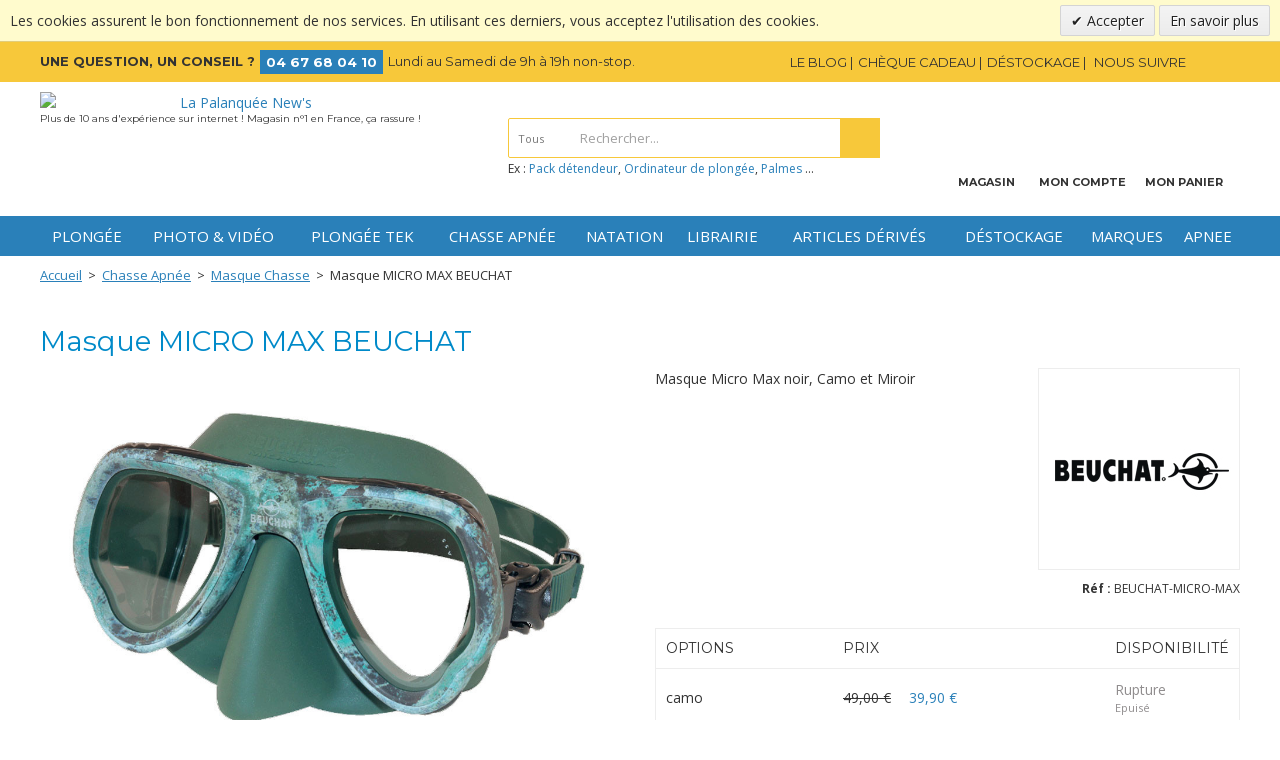

--- FILE ---
content_type: text/html; charset=UTF-8
request_url: https://www.palanquee.com/masque-micro-max
body_size: 23389
content:

 
<!DOCTYPE html>

<!--[if lt IE 7 ]> <html lang="fr" id="top" class="no-js ie6"> <![endif]-->
<!--[if IE 7 ]>    <html lang="fr" id="top" class="no-js ie7"> <![endif]-->
<!--[if IE 8 ]>    <html lang="fr" id="top" class="no-js ie8"> <![endif]-->
<!--[if IE 9 ]>    <html lang="fr" id="top" class="no-js ie9"> <![endif]-->
<!--[if (gt IE 9)|!(IE)]><!--> <html lang="fr" id="top" class="no-js"> <!--<![endif]-->

<head>
<meta http-equiv="Content-Type" content="text/html; charset=utf-8" />
<title>Masque MICRO MAX BEUCHAT</title>
<meta name="description" content="Masque MICRO MAX BEUCHAT - EN PROMO à 39,90 € au lieu de 49,00 €, Masque Micro Max noir, Camo et Miroir. Masque MICRO MAX &amp;quot;Micro&amp;quot; volume &amp;quot;Max&amp;quot; vision Design et boucles à réglage micrométrique (réglage et position)   Ce m..." />
<meta name="robots" content="INDEX,FOLLOW" />
<!--[if lt IE 7]>
<script type="text/javascript">
//<![CDATA[
    var BLANK_URL = 'https://www.palanquee.com/js/blank.html';
    var BLANK_IMG = 'https://www.palanquee.com/js/spacer.gif';
//]]>
</script>
<![endif]-->
<link rel="stylesheet" type="text/css" href="https://www.palanquee.com/media/css/375843cb956ba065b6283cfe56f2f0da-1-SSL-1677245908.css" />
<link rel="stylesheet" type="text/css" href="https://www.palanquee.com/media/css/162339152a202839cfb2b408f83ee859-1-SSL-1677245909.css" media="all" />
<script type="text/javascript" src="https://www.palanquee.com/media/js/e7720af09ff2d850aa3e5475ee7ba6a0-1698267113.js"></script>
<script type="text/javascript" src="https://www.palanquee.com/media/js/6f66ae0e13825dc4e99d4279ca54e91e-1677245908.js" data-group="js001"></script>
<script type="text/javascript" src="https://www.palanquee.com/media/js/cbc0d741446e6383628852f7baa7ba89-1677245909.js"></script>
<link rel="stylesheet" href="//fonts.googleapis.com/css?family=Montserrat:400,700|Open+Sans:400,700" />
<link rel="stylesheet" href="//fonts.googleapis.com/css?family=Satisfy" />
<link rel="canonical" href="https://www.palanquee.com/masque-micro-max" />
<!--[if  (lte IE 8) & (!IEMobile)]>
<link rel="stylesheet" type="text/css" href="https://www.palanquee.com/media/css/6b14399d6a60a7a5304248adc1688a28-1-SSL-1677245909.css" media="all" />
<![endif]-->
<!--[if (gte IE 9) | (IEMobile)]><!-->
<link rel="stylesheet" type="text/css" href="https://www.palanquee.com/media/css/82be4f111049d520f097480fccd55086-1-SSL-1677245909.css" media="all" />
<!--<![endif]-->

<script type="text/javascript">
//<![CDATA[
Mage.Cookies.path     = '/';
Mage.Cookies.domain   = '.www.palanquee.com';
//]]>
</script>
<meta name="viewport" content="initial-scale=1.0, width=device-width" />

<script type="text/javascript">
//<![CDATA[
optionalZipCountries = ["IE","PA","HK","MO"];
//]]>
</script>

<!-- Google Data Layer by MagePal-->
<script>
    window.dataLayer = window.dataLayer || [];
    dataLayer.push({"event":"page_type_product","id":"BEUCHAT-MICRO-MAX","name":"Masque MICRO MAX BEUCHAT","price":0});</script>

<script>(function(w,d,s,l,i){w[l]=w[l]||[];w[l].push({'gtm.start':
        new Date().getTime(),event:'gtm.js'});var f=d.getElementsByTagName(s)[0],
        j=d.createElement(s),dl=l!='dataLayer'?'&l='+l:'';j.async=true;j.src=
        '//www.googletagmanager.com/gtm.js?id='+i+dl;f.parentNode.insertBefore(j,f);
    })(window,document,'script','dataLayer','GTM-K9S5LG3');</script>
<!-- End Google Tag Manager by MagePal -->


		<script type="text/javascript">
		//<![CDATA[
		window.dataLayer = window.dataLayer || [];
				dataLayer.push({
			'event': 'fireRemarketingTag_product',
			'google_tag_params': {"ecomm_pagetype":"product","ecomm_prodid":"1064","ecomm_totalvalue":"0.00","ecomm_name":"Masque MICRO MAX BEUCHAT","ecomm_product_sku":"BEUCHAT-MICRO-MAX","ecomm_pvalue":"0.00","ecomm_category":"Masque Chasse"}		});
				//]]>
		</script>
	<link rel="apple-touch-icon" sizes="180x180" href="/apple-touch-icon.png">
<link rel="icon" type="image/png" sizes="32x32" href="/favicon-32x32.png">
<link rel="icon" type="image/png" sizes="16x16" href="/favicon-16x16.png">
<link rel="manifest" href="/manifest.json">
<link rel="mask-icon" href="/safari-pinned-tab.svg" color="#2a80b9">
<meta name="theme-color" content="#ffffff"><script>
    //<![CDATA[
	window.dataLayer = window.dataLayer || [];
    dataLayer.push({
	  'ecommerce': {
		'detail': {
		  'actionField': {'list': 'Category - Masque Chasse'},    // 'detail' actions have an optional list property.
		  'products': [{
			'name': 'Masque MICRO MAX BEUCHAT',         // Name or ID is required.
			'id': 'BEUCHAT-MICRO-MAX',
			'price': 0,
			'brand': 'Beuchat',
			'category': 'Masque Chasse',
		   }]
		 }
	   }
	});
    //]]>
</script>
<script>
//<![CDATA[

function manipulationOfCart(product, type, list) {
	if (list == undefined){
		list='Category - '+ product.category
	}
	
    if (type == 'add'){
	    dataLayer.push({
		  'event': 'addToCart',
		  'ecommerce': {
			'currencyCode': 'EUR',
			'add': {                                // 'add' actionFieldObject measures.
			  'actionField': {'list': list},
			  'products': [{                        //  adding a product to a shopping cart.
				'name': product.name,
				'id': product.id,
				'price': product.price,
				'brand': product.brand,
				'category': product.category,
				'quantity': product.qty,
				'list': list
			   }]
			}
		  }
		});
    }
    else if (type == 'remove'){
	    dataLayer.push({
		  'event': 'removeFromCart',
		  'ecommerce': {
			'currencyCode': 'EUR',
			'remove': {                             // 'remove' actionFieldObject measures.
			  'actionField': {'list': list},
			  'products': [{                        //  adding a product to a shopping cart.
				'name': product.name,
				'id': product.id,
				'price': product.price,
				'brand': product.brand,
				'category': product.category,
				'quantity': product.qty,
				'list': list
			   }]
			}
		  }
		});
    }
}

jQuery(document).ready(function($){
    
    });
//]]>
</script>
    <!-- Scommerce Mage Google Tag Manager -->
<script>(function(w,d,s,l,i){w[l]=w[l]||[];w[l].push({'gtm.start':
new Date().getTime(),event:'gtm.js'});var f=d.getElementsByTagName(s)[0],
j=d.createElement(s),dl=l!='dataLayer'?'&l='+l:'';j.async=true;j.src=
'//www.googletagmanager.com/gtm.js?id='+i+dl;f.parentNode.insertBefore(j,f);
})(window,document,'script','dataLayer','GTM-K9S5LG3');</script>
<!-- End Scommerce Mage Google Tag Manager -->
<script type="text/javascript">//<![CDATA[
        var Translator = new Translate({"HTML tags are not allowed":"Les balises HTML ne sont pas autoris\u00e9es","Please select an option.":"S\u00e9lectionnez une option","This is a required field.":"Ce champ est obligatoire.","Please enter a valid number in this field.":"Veuillez saisir un nombre valide.","The value is not within the specified range.":"La valeur n'est pas dans la plage sp\u00e9cifi\u00e9e.","Please use numbers only in this field. Please avoid spaces or other characters such as dots or commas.":"Seuls les chiffres sont autoris\u00e9s dans ce champ. \u00c9vitez les espaces ou autres caract\u00e8res tels que les points ou les virgules.","Please use letters only (a-z or A-Z) in this field.":"Veuillez utiliser uniquement des lettres (a-z ou A-Z) dans ce champ.","Please use only letters (a-z), numbers (0-9) or underscore(_) in this field, first character should be a letter.":"Veuillez utiliser uniquement des lettres (a-z), des chiffres (0-9) ou underscore (_) dans ce champ, en commen\u00e7ant par une lettre.","Please use only letters (a-z or A-Z) or numbers (0-9) only in this field. No spaces or other characters are allowed.":"Veuillez utiliser uniquement des lettres (a-z) ou des chiffres (0-9) dans ce champ. Les espaces et autres caract\u00e8res ne sont pas autoris\u00e9s.","Please use only letters (a-z or A-Z) or numbers (0-9) or spaces and # only in this field.":"Veuillez utiliser uniquement des lettres (a-z), des chiffres (0-9), des espaces ou des di\u00e8ses (#) dans ce champ.","Please enter a valid phone number. For example (123) 456-7890 or 123-456-7890.":"Veuillez saisir un num\u00e9ro de t\u00e9l\u00e9phone valide.","Please enter a valid fax number. For example (123) 456-7890 or 123-456-7890.":"Veuillez saisir un num\u00e9ro de fax valide. Par exemple 0123456789.","Please enter a valid date.":"Veuillez saisir une date valide.","Please enter a valid email address. For example johndoe@domain.com.":"Veuillez saisir une adresse email valide. Par exemple prenom.nom@domaine.com","Please use only visible characters and spaces.":"Veuillez utiliser uniquement des caract\u00e8res visibles et des espaces.","Please enter 7 or more characters. Password should contain both numeric and alphabetic characters.":"Veuillez saisir au moins 7 caract\u00e8res. Le mot de passe doit contenir \u00e0 la fois des caract\u00e8res num\u00e9riques et alphab\u00e9tiques.","Please make sure your passwords match.":"V\u00e9rifiez que vos mots de passe concordent.","Please enter a valid URL. Protocol is required (http:\/\/, https:\/\/ or ftp:\/\/)":"Veuillez saisir une URL valide. Le protocole est obligatire (http:\/\/, https:\/\/ ou ftp:\/\/)","Please enter a valid URL. For example http:\/\/www.example.com or www.example.com":"Veuillez saisir une URL valide. Par exemple http:\/\/www.exemple.com ou www.exemple.com","Please enter a valid URL Key. For example \"example-page\", \"example-page.html\" or \"anotherlevel\/example-page\".":"Veuillez saisir une URL valide. Par exemple \"page-exemple\", \"page-exemple.html\" ou \"niveau\/page-exemple\".","Please enter a valid XML-identifier. For example something_1, block5, id-4.":"Veuillez saisir un identifiant XML valide. Par exemple, quelquechose_1, bloc5, id-4.","Please enter a valid social security number. For example 123-45-6789.":"Veuillez saisir un num\u00e9ro de s\u00e9curit\u00e9 sociale valide. Par exemple 123-45-6789.","Please enter a valid zip code. For example 90602 or 90602-1234.":"Veuillez saisir un code postal valide. Par exemple 92100.","Please enter a valid zip code.":"Veuillez saisir un code postal valide.","Please use this date format: dd\/mm\/yyyy. For example 17\/03\/2006 for the 17th of March, 2006.":"Veuillez utiliser ce format de date : jj\/mm\/aaaa. Par exemple, 21\/12\/2012 pour le 21 D\u00e9cembre 2012.","Please enter a valid $ amount. For example $100.00.":"Veuillez saisir un montant valide. Par exemple 100.00 \u20ac.","Please select one of the above options.":"Veuillez choisir une des options ci-dessus.","Please select one of the options.":"Veuillez choisir une des options.","Please select State\/Province.":"Veuillez choisir un \u00e9tat\/province.","Please enter a number greater than 0 in this field.":"Veuillez saisir un nombre sup\u00e9rieur \u00e0 0 dans ce champ.","Please enter a number 0 or greater in this field.":"Veuillez saisir un nombre sup\u00e9rieur ou \u00e9gal \u00e0 0 dans ce champ.","Please enter a valid credit card number.":"Veuillez saisir un num\u00e9ro de carte bancaire valide.","Credit card number does not match credit card type.":"Le num\u00e9ro de carte ne correspond pas au type de carte.","Card type does not match credit card number.":"Le type de carte ne correspond pas au num\u00e9ro de carte.","Incorrect credit card expiration date.":"Mauvaise date d'expiration de carte de cr\u00e9dit.","Please enter a valid credit card verification number.":"Veuillez saisir un num\u00e9ro de v\u00e9rification de carte bancaire valide.","Please use only letters (a-z or A-Z), numbers (0-9) or underscore(_) in this field, first character should be a letter.":"Utilisez uniquement des lettres (a-z ou A-Z), des chiffres (0-9) ou des underscores (_) dans ce champ. Le premier caract\u00e8re doit \u00eatre une lettre.","Please input a valid CSS-length. For example 100px or 77pt or 20em or .5ex or 50%.":"Veuillez saisir une longueur CSS valide. Par exemple 100px ou 77pt ou 20 em ou .5ex ou 50%.","Text length does not satisfy specified text range.":"La longueur du texte ne satisfait pas la plage de texte sp\u00e9cifi\u00e9e.","Please enter a number lower than 100.":"Veuillez saisir un nombre inf\u00e9rieur \u00e0 100.","Please select a file":"S\u00e9lectionnez un fichier","Please enter issue number or start date for switch\/solo card type.":"Veuillez saisir le num\u00e9ro de probl\u00e8me ou une date de d\u00e9but pour le type de carte switch\/solo.","Please wait, loading...":"Veuillez patienter, chargement en cours...","This date is a required value.":"Cette date est obligatoire.","Please enter a valid day (1-%d).":"Veuillez saisir un jour valide (1-%d).","Please enter a valid month (1-12).":"Veuillez saisir un mois valide (1-12).","Please enter a valid year (1900-%d).":"Veuillez saisir une ann\u00e9e valide (1900-%d).","Please enter a valid full date":"Veuillez saisir une date compl\u00e8te valide.","Please enter a valid date between %s and %s":"Veuillez saisir une date valide entre %s et %s","Please enter a valid date equal to or greater than %s":"Veuillez saisir une date valide sup\u00e9rieure ou \u00e9gale \u00e0 %s","Please enter a valid date less than or equal to %s":"Veuillez saisir une date valide inf\u00e9rieure ou \u00e9gale \u00e0 %s","Complete":"Termin\u00e9e","Add Products":"Ajouter des produits","Please choose to register or to checkout as a guest":"Choisissez de vous enregistrer ou de passer votre commande en tant qu'invit\u00e9","Your order cannot be completed at this time as there is no shipping methods available for it. Please make necessary changes in your shipping address.":"Vous ne pouvez pas continuer votre commande car aucun mode de livraison n'est disponible pour votre adresse.","Please specify shipping method.":"Choisissez un mode de livraison.","Your order cannot be completed at this time as there is no payment methods available for it.":"Vous ne pouvez pas continuer votre commande car aucun mode de paiement n'est disponible.","Please specify payment method.":"Choisissez un mode de paiement.","Insert Widget...":"Ins\u00e9rer un widget...","Add to Cart":"Ajouter au panier","In Stock":"en Stock","Out of Stock":"Rupture de stock","Please enter a postcode or a city to get a pick-up list":"Veuillez renseigner un code postal et \/ ou un ville pour rechercher des Points Relais","Select this pick-up":"Choisir ce point relais","Selected pick-up:":"Vous avez choisi le point relais:","Click to select your pick-up location":"Choisir votre point relais","Select another pick-up":"Changer de point relais","Network error: unable to save pickup selection.":"Erreur de connexion: impossible de sauvegarder le choix de Point Relais.","Please wait, processing your order...":"Veuillez patienter, le traitement de votre commande...","This field is for street address, not email...":"Veuillez renseigner une adresse <strong>postale<\/strong> et non une adresse email","This field is for city, not zip code...":"Veuillez renseigner un nom de <strong>ville<\/strong> en non un code postal"});
        //]]></script></head>
<body class=" catalog-product-view catalog-product-view-grouped catalog-product-view product-masque-micro-max categorypath-chasse-apnee-masque-de-chasse category-masque-de-chasse">
<div id="v-cookielaw" class="v-bar v-yellow-alert v-top" style="display: none">
    <div class="v-message">
        Les cookies assurent le bon fonctionnement de nos services. En utilisant ces derniers, vous acceptez l'utilisation des cookies.    </div>
    <div class="v-actions">
        <a href="javascript:cookieLawAccept();" class="v-button v-accept">
            Accepter        </a>
        <a href="https://www.palanquee.com/privacy-policy-cookie-restriction-mode/" class="v-button">
            En savoir plus        </a>
    </div>
</div>
<script type="text/javascript">
    function cookieLawAccept() {
        if (365) {
            var d = new Date();
            d.setTime(d.getTime()+(365*24*60*60*1000));
        } else {
            var d = null;
        }
        Mage.Cookies.set('cookielaw', '1', d);
        document.getElementById('v-cookielaw').style.display = 'none';
    }

    if (!Mage.Cookies.get('cookielaw')) document.getElementById('v-cookielaw').style.display = '';

    </script>

    <!-- Google Tag Manager by MagePal -->
    <noscript>
        <iframe src="//www.googletagmanager.com/ns.html?id=GTM-K9S5LG3" height="0" width="0" style="display:none;visibility:hidden"></iframe>
    </noscript>
    <!-- End Google Tag Manager by MagePal -->

    <!-- Scommerce Mage Google Tag Manager -->
<noscript><iframe src="//www.googletagmanager.com/ns.html?id=GTM-K9S5LG3"
height="0" width="0" style="display:none;visibility:hidden"></iframe></noscript>
<!-- Scommerce Mage End Google Tag Manager -->
<div class="wrapper">
        <noscript>
        <div class="global-site-notice noscript">
            <div class="notice-inner">
                <p>
                    <strong>Javascript est désactivé dans votre navigateur.</strong><br />
                    Javascript doit être activé dans votre navigateur pour utiliser toutes les fonctionnalités de ce site.                </p>
            </div>
        </div>
    </noscript>
    <div class="page">
        
<script type="text/javascript">
    <!--
    function googleTranslateElementInit() {new google.translate.TranslateElement({pageLanguage: 'fr', floatPosition: google.translate.TranslateElement.FloatPosition.TOP_LEFT, gaTrack: true, gaId: 'UA-18184985-1'});}
    if (!/^fr/i.test(window.navigator.userLanguage||window.navigator.language)) document.write(unescape("%3Cscript src='//translate.google.com/translate_a/element.js?cb=googleTranslateElementInit' type='text/javascript'%3E%3C/script%3E"));
    // -->
</script>

<div class="do-top-header">
    <div class="do-top-header-container">
        <div class="row">
            <div class="col-sm-8 col-md-6 do-col1">
                <div class="do-top-header-conseil">
                    <span class="strong">Une question, un conseil ?</span>
                    <span class="tel">04 67 68 04 10</span>
                                            <span class="store-hours hidden-xs">Lundi au Samedi de 9h à 19h non-stop.  </span>
                                    </div>
            </div>
            <div class="col-sm-4 col-md-6 do-col2 hidden-xs">
                <ul class="links top-links">
<li class="blog"><a href="https://www.palanquee.com/news/"><span>Le blog</span></a></li>
<li class="cheque-cadeau"><a href="https://www.palanquee.com/bon-d-achat-palanquee-new-s"><span>Ch&egrave;que cadeau</span></a></li>
<li class="destockage"><a href="https://www.palanquee.com/destockage/"><span>D&eacute;stockage</span></a></li>
    <li class="social">
        <span>Nous suivre</span>
        <a target="_blank" class="facebook" href="https://www.facebook.com/lapalanqueenews" data-trackevent="Facebook" title="La palanquée sur Facebook"><span>Facebook</span></a>
        <a target="_blank" class="instagram" href="https://www.instagram.com/lapalanqueenews" data-trackevent="Instagram" title="La palanquée sur Instagram"><span>Instagram</span></a>
    </li>
</ul>            </div>
        </div>
    </div>
</div>

<header id="header" class="page-header">
    <div class="page-header-container">

        <div id="header-nav-rwd" class="skip-links">

            <!-- Left -->
            <div class="skip-links-left">
                <a href="#header-nav" class="skip-link skip-nav">
                    <span class="icon"></span>
                    <span class="label">Menu</span>
                </a>
                <div class="logo-wrap">
                    <a class="logo" href="https://www.palanquee.com/">
                        <img src="https://www.palanquee.com/skin/frontend/palanquee/default/images/palanquee.png" alt="La Palanquée New's" class="large img-responsive" />
                        <img src="https://www.palanquee.com/skin/frontend/palanquee/default/images/palanquee.png" alt="La Palanquée New's" class="small img-responsive" />
                    </a>
                                            <span class="baseline">Plus de 10 ans d'expérience sur internet ! Magasin n°1 en France, ça rassure !</span>
                                    </div>
            </div>

            <!-- Skip Links Right-->
            <div class="skip-links-right">

                <a href="#header-search" class="skip-link skip-search">
                    <span class="icon"></span>
                    <span class="label">Chercher</span>
                </a>

                <div class="account-cart-wrapper">

                                            <a href="#" class="no-skip-link skip-shop" data-toggle="popover-x" data-html="true" title="Magasin" data-placement="bottom" data-target="#header-magasin-popover">
                            <span class="icon"></span>
                            <span class="label">Magasin</span>
                        </a>
                        <div id="header-magasin-popover" class="popover popover-default popover-lg">
                            <div class="arrow"></div>
                            <div class="popover-title"><span class="close" data-dismiss="popover-x">&times;</span>La Palanquée</div>
                            <div class="popover-content">
                                <p>La Palanqu&eacute;e vous acceuille dans sa boutique de Palavas Les Flots</p>
<p>Situ&eacute;e &agrave; l'entr&eacute;e du village rive droite.</p>
<p>&nbsp;</p>
<p><strong>Horaires du Magasin :</strong><br />Lundi au Vendredi 9h &agrave; 19h non-stop.</p>
<p>Samedi 9h &agrave; 12h30 et 13h30 &agrave; 19h.</p>
<p>&nbsp;</p>
<p><strong>Adresse : </strong>Boulevard Fr&eacute;d&eacute;ric Fabr&egrave;ges - 34250 Palavas Les Flots</p>
<p>&nbsp;</p>
<p><strong>Tel : </strong>04 67 68 04 10</p>
<p>&nbsp;</p>
<p><a class="button" href="https://www.palanquee.com/magasin/">D&eacute;couvrir notre magasin</a></p>                            </div>
                        </div>
                    
                    <a href="https://www.palanquee.com/customer/account/" class="no-skip-link skip-account">
                        <span class="icon"></span>
                        <span class="label">Mon compte</span>
                    </a>

                    
                    <!-- Cart -->
                    <div class="header-minicart">
                        

<a href="https://www.palanquee.com/checkout/cart/" class="no-skip-link skip-cart  no-count">
    <span class="icon"></span>
    <span class="label">Mon panier</span>
    <span class="count">0</span>
</a>                    </div>
                </div>
                <div id="header-account" class="skip-content">
                    <div class="links">
        <ul>
                                    <li class="first" ><a href="https://www.palanquee.com/customer/account/" title="Mon compte" >Mon compte</a></li>
                                                <li ><a href="https://www.palanquee.com/checkout/cart/" title="Mon panier" class="top-link-cart">Mon panier</a></li>
                                                <li ><a href="https://www.palanquee.com/checkout/" title="Commander" class="top-link-checkout">Commander</a></li>
                                                <li ><a href="https://www.palanquee.com/customer/account/create/" title="S'enregistrer" >S'enregistrer</a></li>
                                                <li ><a href="https://www.palanquee.com/news/" title="Blog" class="top-link-blog">Blog</a></li>
                                                <li class=" last" ><a href="https://www.palanquee.com/customer/account/login/" title="Connexion" >Connexion</a></li>
                        </ul>
</div>
                </div>
            </div>
        </div>

    </div>

        <div class="store-language-container"></div>

    <!-- Navigation -->
    <div class="do-header-nav">
        <div id="header-nav" class="skip-content">
            <div id="nav"><ol class="nav-primary">
<li class="level0 nav-plongee first parent"><a class="item level0 has-children" href="https://www.palanquee.com/plongee">Plong&eacute;e</a>
<div class="do-submenu">
<div class="do-wrapper"><div class="row">
<div class="col-md-3">        <ul class="test level0">

        <li class="level1 parent">
            <a class="item level1 has-children" href="https://www.palanquee.com/plongee/combinaison-de-plongee">Combinaison</a>
            <ul class="level1">
                <li class="level2 view-all">
                    <a class="item level2" href="https://www.palanquee.com/plongee/combinaison-de-plongee"><span class="view-all-label">Voir tout </span>Combinaison &rarr;
                    </a>
                </li>
                                                            <li class="level2">
                            <a class="item level2" href="https://www.palanquee.com/plongee/combinaison-de-plongee/monopieces">Monopièces</a>
                        </li>
                                                                                <li class="level2">
                            <a class="item level2" href="https://www.palanquee.com/plongee/combinaison-de-plongee/monopiece-sur-veste">Monopièces + vestes </a>
                        </li>
                                                                                <li class="level2">
                            <a class="item level2" href="https://www.palanquee.com/plongee/combinaison-de-plongee/monoplaces-a-cagoule">Monopièces à Cagoule</a>
                        </li>
                                                                                <li class="level2">
                            <a class="item level2" href="https://www.palanquee.com/plongee/combinaison-de-plongee/lycra-et-rash-guard">Lycra et Rash Guard</a>
                        </li>
                                                                                <li class="level2">
                            <a class="item level2" href="https://www.palanquee.com/plongee/combinaison-de-plongee/sous-combinaisons">Sous Combinaisons</a>
                        </li>
                                                                                <li class="level2">
                            <a class="item level2" href="https://www.palanquee.com/plongee/combinaison-de-plongee/sur-vestes">Survestes et sous vestes</a>
                        </li>
                                                                                <li class="level2">
                            <a class="item level2" href="https://www.palanquee.com/plongee/combinaison-de-plongee/cagoules">Cagoules</a>
                        </li>
                                                                                <li class="level2">
                            <a class="item level2" href="https://www.palanquee.com/plongee/combinaison-de-plongee/semi-etanches">Semi-Etanches</a>
                        </li>
                                                                                <li class="level2">
                            <a class="item level2" href="https://www.palanquee.com/plongee/combinaison-de-plongee/etanches">Etanches</a>
                        </li>
                                                                                <li class="level2">
                            <a class="item level2" href="https://www.palanquee.com/plongee/combinaison-de-plongee/sous-combinaisons-pour-etanche">Sous Combinaisons pour Etanche</a>
                        </li>
                                                                                <li class="level2">
                            <a class="item level2" href="https://www.palanquee.com/plongee/combinaison-de-plongee/shorty">Shorty </a>
                        </li>
                                                                                <li class="level2">
                            <a class="item level2" href="https://www.palanquee.com/plongee/combinaison-de-plongee/combinaisons-enfant">Combinaisons enfant</a>
                        </li>
                                                                                <li class="level2">
                            <a class="item level2" href="https://www.palanquee.com/plongee/combinaison-de-plongee/accessoires-combinaison">Accessoires combinaison</a>
                        </li>
                                                                                <li class="level2">
                            <a class="item level2" href="https://www.palanquee.com/plongee/combinaison-de-plongee/poncho">Poncho</a>
                        </li>
                                                </ul>
        </li>
    </ul>
</div>
<div class="col-md-3">        <ul class="test level0">

        <li class="level1 parent">
            <a class="item level1 has-children" href="https://www.palanquee.com/plongee/palmes-masques-tubas">Palmes Masques Tubas</a>
            <ul class="level1">
                <li class="level2 view-all">
                    <a class="item level2" href="https://www.palanquee.com/plongee/palmes-masques-tubas"><span class="view-all-label">Voir tout </span>Palmes Masques Tubas &rarr;
                    </a>
                </li>
                                                            <li class="level2">
                            <a class="item level2" href="https://www.palanquee.com/plongee/palmes-masques-tubas/masques">Masques Plongée</a>
                        </li>
                                                                                <li class="level2">
                            <a class="item level2" href="https://www.palanquee.com/plongee/palmes-masques-tubas/palmes-plongee">Palmes Plongée</a>
                        </li>
                                                                                <li class="level2">
                            <a class="item level2" href="https://www.palanquee.com/plongee/palmes-masques-tubas/tuba">Tuba</a>
                        </li>
                                                                                <li class="level2">
                            <a class="item level2" href="https://www.palanquee.com/plongee/palmes-masques-tubas/kit-palmes-masques-tubas">Kit Palmes Masques Tubas</a>
                        </li>
                                                                                <li class="level2">
                            <a class="item level2" href="https://www.palanquee.com/plongee/palmes-masques-tubas/accessoires-palmes-masques-tubas">Accessoires Palmes Masques Tubas</a>
                        </li>
                                                                                <li class="level2">
                            <a class="item level2" href="https://www.palanquee.com/plongee/palmes-masques-tubas/masque-avec-verres-correcteurs">Masque avec verres correcteurs</a>
                        </li>
                                                </ul>
        </li>
    </ul>
         <ul class="level0">

                                    <li class="level1">
                    <a class="item level1" href="https://www.palanquee.com/plongee/gant-de-plongee">Gant</a>
                </li>
                        </ul>

         <ul class="test level0">

        <li class="level1 parent">
            <a class="item level1 has-children" href="https://www.palanquee.com/plongee/chaussons-bottillons-de-plongee">Chaussons Bottillons</a>
            <ul class="level1">
                <li class="level2 view-all">
                    <a class="item level2" href="https://www.palanquee.com/plongee/chaussons-bottillons-de-plongee"><span class="view-all-label">Voir tout </span>Chaussons Bottillons &rarr;
                    </a>
                </li>
                                                            <li class="level2">
                            <a class="item level2" href="https://www.palanquee.com/plongee/chaussons-bottillons-de-plongee/chaussons-chaussettes">Chaussons- Chaussettes</a>
                        </li>
                                                                                <li class="level2">
                            <a class="item level2" href="https://www.palanquee.com/plongee/chaussons-bottillons-de-plongee/bottillons-a-semelle">Bottillons à semelle</a>
                        </li>
                                                </ul>
        </li>
    </ul>
</div>
<div class="col-md-3">        <ul class="level0">

                                    <li class="level1">
                    <a class="item level1" href="https://www.palanquee.com/plongee/bouteilles-blocs-de-plongee">Bouteilles</a>
                </li>
                                                <li class="level1">
                    <a class="item level1" href="https://www.palanquee.com/plongee/compas-boussole-de-plongee">Compas Boussole</a>
                </li>
                                                <li class="level1">
                    <a class="item level1" href="https://www.palanquee.com/plongee/detendeur-de-plongee">Détendeurs Plongée</a>
                </li>
                                                <li class="level1">
                    <a class="item level1" href="https://www.palanquee.com/plongee/gilet-stabilisateur-stab-de-plongee">Gilet Stabilisateur</a>
                </li>
                                                <li class="level1">
                    <a class="item level1" href="https://www.palanquee.com/plongee/manometres">Manomètres </a>
                </li>
                                                <li class="level1">
                    <a class="item level1" href="https://www.palanquee.com/plongee/montres">Montres</a>
                </li>
                                                <li class="level1">
                    <a class="item level1" href="https://www.palanquee.com/plongee/ordinateurs-de-plongee-sous-marine">Ordinateurs</a>
                </li>
                                                <li class="level1">
                    <a class="item level1" href="https://www.palanquee.com/plongee/profondimetre">Profondimètre</a>
                </li>
                        </ul>

</div>
<div class="col-md-3">        <ul class="level0">

                                    <li class="level1">
                    <a class="item level1" href="https://www.palanquee.com/plongee/accessoires-de-plongee">Accessoires de plongée</a>
                </li>
                                                <li class="level1">
                    <a class="item level1" href="https://www.palanquee.com/plongee/boite-et-housse-etanche">Boites et Housses étanches</a>
                </li>
                                                <li class="level1">
                    <a class="item level1" href="https://www.palanquee.com/plongee/compresseurs-et-narguiles">Compresseurs et Narguilés </a>
                </li>
                                                <li class="level1">
                    <a class="item level1" href="https://www.palanquee.com/plongee/couteaux-cisailles">Couteaux Cisailles</a>
                </li>
                                                <li class="level1">
                    <a class="item level1" href="https://www.palanquee.com/plongee/enfant">Enfant</a>
                </li>
                                                <li class="level1">
                    <a class="item level1" href="https://www.palanquee.com/plongee/phare-de-plongee">Lampe et Phare </a>
                </li>
                                                <li class="level1">
                    <a class="item level1" href="https://www.palanquee.com/plongee/protections-solaire">Protections solaire</a>
                </li>
                                                <li class="level1">
                    <a class="item level1" href="https://www.palanquee.com/plongee/offres-club">Offres club</a>
                </li>
                                                <li class="level1">
                    <a class="item level1" href="https://www.palanquee.com/plongee/sac-de-plongee">Sacs de plongée</a>
                </li>
                        </ul>

</div>
</div>
<div class="dontmiss visible-md-block visible-lg-block background"><strong>Cat&eacute;gories &agrave; ne pas manquer : </strong><a href="https://www.palanquee.com/plongee/ordinateurs-de-plongee-sous-marine">Ordinateurs</a>, <a href="https://www.palanquee.com/plongee/palmes-masques-tubas">Palmes Masques Tubas</a></div></div>
</div>
</li>
<li class="level0 nav-photo-video parent"><a class="item level0 has-children" href="https://www.palanquee.com/photo-et-video">Photo &amp; Vid&eacute;o</a>
<div class="do-submenu">
<div class="do-wrapper"><div class="row">
    <div class="col-md-4">
                <ul class="test level0">

        <li class="level1 parent">
            <a class="item level1 has-children" href="https://www.palanquee.com/photo-et-video/camera-embarquee">Caméra Embarquée</a>
            <ul class="level1">
                <li class="level2 view-all">
                    <a class="item level2" href="https://www.palanquee.com/photo-et-video/camera-embarquee"><span class="view-all-label">Voir tout </span>Caméra Embarquée &rarr;
                    </a>
                </li>
                                                            <li class="level2">
                            <a class="item level2" href="https://www.palanquee.com/photo-et-video/camera-embarquee/camera-paralenz">Caméra PARALENZ</a>
                        </li>
                                                                                <li class="level2">
                            <a class="item level2" href="https://www.palanquee.com/photo-et-video/camera-embarquee/camera-gopro">Caméra GoPro</a>
                        </li>
                                                                                <li class="level2">
                            <a class="item level2" href="https://www.palanquee.com/photo-et-video/camera-embarquee/camera-sealife">Camera Sealife</a>
                        </li>
                                                                                <li class="level2">
                            <a class="item level2" href="https://www.palanquee.com/photo-et-video/camera-embarquee/filtre-camera-embarquee">Filtre Caméra Embarquée</a>
                        </li>
                                                                                <li class="level2">
                            <a class="item level2" href="https://www.palanquee.com/photo-et-video/camera-embarquee/fixation-et-systeme-d-accroche">Fixation et système d'accroche</a>
                        </li>
                                                                                <li class="level2">
                            <a class="item level2" href="https://www.palanquee.com/photo-et-video/camera-embarquee/fixation-pour-arbalete-de-chasse">Fixation pour arbalète de chasse</a>
                        </li>
                                                                                <li class="level2">
                            <a class="item level2" href="https://www.palanquee.com/photo-et-video/camera-embarquee/perche-et-trepied">Perche et Trépied</a>
                        </li>
                                                                                <li class="level2">
                            <a class="item level2" href="https://www.palanquee.com/photo-et-video/camera-embarquee/platine-pour-mini-camera">Platine pour mini Caméra</a>
                        </li>
                                                                                <li class="level2">
                            <a class="item level2" href="https://www.palanquee.com/photo-et-video/camera-embarquee/boite-rangement">Boite Rangement</a>
                        </li>
                                                </ul>
        </li>
    </ul>

                <ul class="level0">

                                    <li class="level1">
                    <a class="item level1" href="https://www.palanquee.com/photo-et-video/caisson-seul">Caisson Seul</a>
                </li>
                                                <li class="level1">
                    <a class="item level1" href="https://www.palanquee.com/photo-et-video/pack-caisson-appareil">Pack Caisson + Appareil</a>
                </li>
                        </ul>


    </div>
    <div class="col-md-4">
                <ul class="test level0">

        <li class="level1 parent">
            <a class="item level1 has-children" href="https://www.palanquee.com/photo-et-video/phare-de-plongee-photo-et-video">Phare de plongée Photo et Vidéo</a>
            <ul class="level1">
                <li class="level2 view-all">
                    <a class="item level2" href="https://www.palanquee.com/photo-et-video/phare-de-plongee-photo-et-video"><span class="view-all-label">Voir tout </span>Phare de plongée Photo et Vidéo &rarr;
                    </a>
                </li>
                                                            <li class="level2">
                            <a class="item level2" href="https://www.palanquee.com/photo-et-video/phare-de-plongee-photo-et-video/phare-photo-et-video-bigblue">Phare Photo et Vidéo BigBlue</a>
                        </li>
                                                                                <li class="level2">
                            <a class="item level2" href="https://www.palanquee.com/photo-et-video/phare-de-plongee-photo-et-video/phare-video-photo-bersub">Phare Vidéo Photo Bersub</a>
                        </li>
                                                                                <li class="level2">
                            <a class="item level2" href="https://www.palanquee.com/photo-et-video/phare-de-plongee-photo-et-video/phare-photo-et-video-weefine">Phare Photo et Vidéo Weefine</a>
                        </li>
                                                                                <li class="level2">
                            <a class="item level2" href="https://www.palanquee.com/photo-et-video/phare-de-plongee-photo-et-video/phare-photo-et-video-keldan">Phare Photo et Vidéo Keldan</a>
                        </li>
                                                                                <li class="level2">
                            <a class="item level2" href="https://www.palanquee.com/photo-et-video/phare-de-plongee-photo-et-video/phare-photo-et-video-sealife-seadragon">Phare Photo et Vidéo Sealife/Seadragon</a>
                        </li>
                                                                                <li class="level2">
                            <a class="item level2" href="https://www.palanquee.com/photo-et-video/phare-de-plongee-photo-et-video/phare-photo-et-video-oceama">Phare Photo et Vidéo OCEAMA</a>
                        </li>
                                                                                <li class="level2">
                            <a class="item level2" href="https://www.palanquee.com/photo-et-video/phare-de-plongee-photo-et-video/phare-photo-et-video-divepro">Phare Photo et Vidéo DIVEPRO</a>
                        </li>
                                                </ul>
        </li>
    </ul>

                <ul class="level0">

                                    <li class="level1">
                    <a class="item level1" href="https://www.palanquee.com/photo-et-video/flash">Flash</a>
                </li>
                                                <li class="level1">
                    <a class="item level1" href="https://www.palanquee.com/photo-et-video/filtre">Filtre</a>
                </li>
                        </ul>


    </div>
    <div class="col-md-4">
                <ul class="level0">

                                    <li class="level1">
                    <a class="item level1" href="https://www.palanquee.com/photo-et-video/bras">Bras</a>
                </li>
                                                <li class="level1">
                    <a class="item level1" href="https://www.palanquee.com/photo-et-video/fixation-phare-sur-bras-et-platine">Fixation phare sur bras et platine</a>
                </li>
                                                <li class="level1">
                    <a class="item level1" href="https://www.palanquee.com/photo-et-video/platine">Platine</a>
                </li>
                                                <li class="level1">
                    <a class="item level1" href="https://www.palanquee.com/photo-et-video/objectifs-domes-hublots">Objectifs Dômes Hublots</a>
                </li>
                                                <li class="level1">
                    <a class="item level1" href="https://www.palanquee.com/photo-et-video/joints">Joints</a>
                </li>
                                                <li class="level1">
                    <a class="item level1" href="https://www.palanquee.com/photo-et-video/batterie">Batterie</a>
                </li>
                                                <li class="level1">
                    <a class="item level1" href="https://www.palanquee.com/photo-et-video/housse-etanche">Housse étanche</a>
                </li>
                                                <li class="level1">
                    <a class="item level1" href="https://www.palanquee.com/photo-et-video/entretien-et-autre">Entretien et Autre</a>
                </li>
                        </ul>


    </div>
</div>
<div class="dontmiss visible-md-block visible-lg-block background">
    <strong>Catégories à ne pas manquer : </strong><a href="https://www.palanquee.com/photo-et-video/camera-embarquee/camera-gopro">Caméra GoPro</a>, <a href="https://www.palanquee.com/photo-et-video/filtre">Filtre</a>
</div></div>
</div>
</li>
<li class="level0 nav-plongee-tek parent"><a class="item level0 has-children" href="https://www.palanquee.com/plongee-tek">Plong&eacute;e TEK</a>
<div class="do-submenu">
<div class="do-wrapper"><div class="row">
    <div class="col-md-4">
                <ul class="level0">

                                    <li class="level1">
                    <a class="item level1" href="https://www.palanquee.com/plongee-tek/combinaison-tek">Combinaison TEK</a>
                </li>
                        </ul>


                <ul class="test level0">

        <li class="level1 parent">
            <a class="item level1 has-children" href="https://www.palanquee.com/plongee-tek/stab-tek">Stab TEK</a>
            <ul class="level1">
                <li class="level2 view-all">
                    <a class="item level2" href="https://www.palanquee.com/plongee-tek/stab-tek"><span class="view-all-label">Voir tout </span>Stab TEK &rarr;
                    </a>
                </li>
                                                            <li class="level2">
                            <a class="item level2" href="https://www.palanquee.com/plongee-tek/stab-tek/harnais-et-plaque">Harnais et Plaque</a>
                        </li>
                                                                                <li class="level2">
                            <a class="item level2" href="https://www.palanquee.com/plongee-tek/stab-tek/vessie">Vessie</a>
                        </li>
                                                                                <li class="level2">
                            <a class="item level2" href="https://www.palanquee.com/plongee-tek/stab-tek/stab-tek-complete">Stab Tek complète</a>
                        </li>
                                                                                <li class="level2">
                            <a class="item level2" href="https://www.palanquee.com/plongee-tek/stab-tek/sidemount">Sidemount</a>
                        </li>
                                                </ul>
        </li>
    </ul>

                <ul class="level0">

                                    <li class="level1">
                    <a class="item level1" href="https://www.palanquee.com/plongee-tek/detendeur-tek">Détendeur TEK</a>
                </li>
                        </ul>


    </div>
    <div class="col-md-4">
                <ul class="level0">

                                    <li class="level1">
                    <a class="item level1" href="https://www.palanquee.com/plongee-tek/analyseur-tek">Analyseur TEK</a>
                </li>
                                                <li class="level1">
                    <a class="item level1" href="https://www.palanquee.com/plongee-tek/bloc-tek">Bloc TEK</a>
                </li>
                                                <li class="level1">
                    <a class="item level1" href="https://www.palanquee.com/plongee-tek/librairie-tek">Librairie TEK</a>
                </li>
                                                <li class="level1">
                    <a class="item level1" href="https://www.palanquee.com/plongee-tek/lumiere-tek">Lumière TEK</a>
                </li>
                                                <li class="level1">
                    <a class="item level1" href="https://www.palanquee.com/plongee-tek/ordinateur-tek">Ordinateur TEK</a>
                </li>
                                                <li class="level1">
                    <a class="item level1" href="https://www.palanquee.com/plongee-tek/palmes-tek">Palmes TEK</a>
                </li>
                        </ul>


    </div>
    <div class="col-md-4">        <ul class="test level0">

        <li class="level1 parent">
            <a class="item level1 has-children" href="https://www.palanquee.com/plongee-tek/accessoires-plongee-tek">Accessoires plongée TEK</a>
            <ul class="level1">
                <li class="level2 view-all">
                    <a class="item level2" href="https://www.palanquee.com/plongee-tek/accessoires-plongee-tek"><span class="view-all-label">Voir tout </span>Accessoires plongée TEK &rarr;
                    </a>
                </li>
                                                            <li class="level2">
                            <a class="item level2" href="https://www.palanquee.com/plongee-tek/accessoires-plongee-tek/accessoires-bloc-tek">Accessoires Bloc TEK</a>
                        </li>
                                                                                <li class="level2">
                            <a class="item level2" href="https://www.palanquee.com/plongee-tek/accessoires-plongee-tek/accessoire-combinaison-tek">Accessoires combinaison TEK</a>
                        </li>
                                                                                <li class="level2">
                            <a class="item level2" href="https://www.palanquee.com/plongee-tek/accessoires-plongee-tek/accessoires-detendeurs-tek">Accessoires Detendeurs TEK</a>
                        </li>
                                                                                <li class="level2">
                            <a class="item level2" href="https://www.palanquee.com/plongee-tek/accessoires-plongee-tek/accessoires-stab-tek">Accessoires STAB TEK</a>
                        </li>
                                                </ul>
        </li>
    </ul>
</div>
</div>
<div class="dontmiss visible-md-block visible-lg-block background">
    <strong>Catégories à ne pas manquer : </strong><a href="https://www.palanquee.com/plongee-tek/stab-tek">Stab TEK</a>, <a href="https://www.palanquee.com/plongee-tek/ordinateur-tek">Ordinateur TEK</a>
</div>


</div>
</div>
</li>
<li class="level0 nav-chasse-apnee parent"><a class="item level0 has-children" href="https://www.palanquee.com/chasse-apnee">Chasse Apn&eacute;e</a>
<div class="do-submenu">
<div class="do-wrapper"><div class="row">
    <div class="col-md-3">
                <ul class="test level0">

        <li class="level1 parent">
            <a class="item level1 has-children" href="https://www.palanquee.com/chasse-apnee/combinaison-de-chasse">Combinaison de chasse</a>
            <ul class="level1">
                <li class="level2 view-all">
                    <a class="item level2" href="https://www.palanquee.com/chasse-apnee/combinaison-de-chasse"><span class="view-all-label">Voir tout </span>Combinaison de chasse &rarr;
                    </a>
                </li>
                                                            <li class="level2">
                            <a class="item level2" href="https://www.palanquee.com/chasse-apnee/combinaison-de-chasse/combinaison-veste-pantalon">Combinaison Veste + Pantalon</a>
                        </li>
                                                                                <li class="level2">
                            <a class="item level2" href="https://www.palanquee.com/chasse-apnee/combinaison-de-chasse/veste-seule">Veste Seule</a>
                        </li>
                                                                                <li class="level2">
                            <a class="item level2" href="https://www.palanquee.com/chasse-apnee/combinaison-de-chasse/pantalon-seul">Pantalon Seul</a>
                        </li>
                                                                                <li class="level2">
                            <a class="item level2" href="https://www.palanquee.com/chasse-apnee/combinaison-de-chasse/sous-vetements-chasse">Sous vêtements Chasse</a>
                        </li>
                                                                                <li class="level2">
                            <a class="item level2" href="https://www.palanquee.com/chasse-apnee/combinaison-de-chasse/accessoire-combinaison-chasse">Accessoire Combinaison Chasse</a>
                        </li>
                                                </ul>
        </li>
    </ul>

                <ul class="level0">

                                    <li class="level1">
                    <a class="item level1" href="https://www.palanquee.com/chasse-apnee/palmes">Palmes Chasse </a>
                </li>
                                                <li class="level1">
                    <a class="item level1" href="https://www.palanquee.com/chasse-apnee/masque-de-chasse">Masque Chasse</a>
                </li>
                                                <li class="level1">
                    <a class="item level1" href="https://www.palanquee.com/chasse-apnee/tuba-de-chasse">Tuba de Chasse</a>
                </li>
                                                <li class="level1">
                    <a class="item level1" href="https://www.palanquee.com/chasse-apnee/gants-chasse">Gants Chasse</a>
                </li>
                                                <li class="level1">
                    <a class="item level1" href="https://www.palanquee.com/chasse-apnee/chaussons-de-chasse">Chaussons de Chasse</a>
                </li>
                        </ul>


    </div>
    <div class="col-md-3">
                <ul class="level0">

                                    <li class="level1">
                    <a class="item level1" href="https://www.palanquee.com/chasse-apnee/couteaux-chasse">Couteaux Chasse</a>
                </li>
                                                <li class="level1">
                    <a class="item level1" href="https://www.palanquee.com/chasse-apnee/bouee-et-planche-de-chasse">Bouée et Planche de Chasse</a>
                </li>
                                                <li class="level1">
                    <a class="item level1" href="https://www.palanquee.com/chasse-apnee/sac-bagagerie-chasse">Sac Bagagerie Chasse</a>
                </li>
                                                <li class="level1">
                    <a class="item level1" href="https://www.palanquee.com/chasse-apnee/boites-et-housses-etanches-de-chasse">Boites et Housses étanches de Chasse</a>
                </li>
                                                <li class="level1">
                    <a class="item level1" href="https://www.palanquee.com/chasse-apnee/accessoires-chasse">Accessoires chasse</a>
                </li>
                                                <li class="level1">
                    <a class="item level1" href="https://www.palanquee.com/chasse-apnee/eclairage-chasse">Eclairage chasse</a>
                </li>
                                                <li class="level1">
                    <a class="item level1" href="https://www.palanquee.com/chasse-apnee/montres-ordinateurs-chasse">Montres Ordinateurs Chasse</a>
                </li>
                        </ul>


    </div>
    <div class="col-md-3">
                <ul class="level0">

            </ul>


    </div>
    <div class="col-md-3">
                <ul class="level0">

                                    <li class="level1">
                    <a class="item level1" href="https://www.palanquee.com/chasse-apnee/arbalete">Arbalète</a>
                </li>
                                                <li class="level1">
                    <a class="item level1" href="https://www.palanquee.com/chasse-apnee/fleches">Flèches et Amortisseur</a>
                </li>
                                                <li class="level1">
                    <a class="item level1" href="https://www.palanquee.com/chasse-apnee/sandow">Sandow</a>
                </li>
                                                <li class="level1">
                    <a class="item level1" href="https://www.palanquee.com/chasse-apnee/obus">Obus</a>
                </li>
                                                <li class="level1">
                    <a class="item level1" href="https://www.palanquee.com/chasse-apnee/moulinet-et-fils">Moulinet et Fils</a>
                </li>
                                                <li class="level1">
                    <a class="item level1" href="https://www.palanquee.com/chasse-apnee/tridents-et-pointes">Tridents et pointes</a>
                </li>
                                                <li class="level1">
                    <a class="item level1" href="https://www.palanquee.com/chasse-apnee/crosse-tete-tube">Crosse tête tube</a>
                </li>
                                                <li class="level1">
                    <a class="item level1" href="https://www.palanquee.com/chasse-apnee/plomb-et-lestage">Plomb et Lestage</a>
                </li>
                        </ul>


    </div>
</div>
<div class="dontmiss visible-md-block visible-lg-block background">
    <strong>Catégories à ne pas manquer : </strong><a href="https://www.palanquee.com/chasse-apnee/combinaison-de-chasse">Combinaison de chasse</a>, <a href="https://www.palanquee.com/chasse-apnee/combinaisons-apnee">Combinaison apnée</a>
</div>
</div>
</div>
</li>
<li class="level0 nav-natation parent"><a class="item level0 has-children" href="https://www.palanquee.com/natation">Natation</a>
<div class="do-submenu">
<div class="do-wrapper"><div class="row">
    <div class="col-md-4">
                <ul class="level0">

                                    <li class="level1">
                    <a class="item level1" href="https://www.palanquee.com/natation/combinaison-de-nage">Combinaison de Nage</a>
                </li>
                                                <li class="level1">
                    <a class="item level1" href="https://www.palanquee.com/natation/shorty-maillot-de-nage">Shorty / Maillot de Nage</a>
                </li>
                                                <li class="level1">
                    <a class="item level1" href="https://www.palanquee.com/natation/lycra">Lycra </a>
                </li>
                        </ul>


    </div>
    <div class="col-md-4">
                <ul class="level0">

                                    <li class="level1">
                    <a class="item level1" href="https://www.palanquee.com/natation/bonnet-piscine">Bonnet, Gants de Nage</a>
                </li>
                                                <li class="level1">
                    <a class="item level1" href="https://www.palanquee.com/natation/monopalme-de-nage">Monopalme de Nage</a>
                </li>
                                                <li class="level1">
                    <a class="item level1" href="https://www.palanquee.com/natation/palmes-piscine">Palmes de Nage</a>
                </li>
                        </ul>


    </div>
    <div class="col-md-4">
                <ul class="level0">

                                    <li class="level1">
                    <a class="item level1" href="https://www.palanquee.com/natation/lunettes-piscine">Lunettes et Tuba de Nage</a>
                </li>
                                                <li class="level1">
                    <a class="item level1" href="https://www.palanquee.com/natation/accessoire-de-nage">Accessoire de Nage</a>
                </li>
                                                <li class="level1">
                    <a class="item level1" href="https://www.palanquee.com/natation/boites-et-housses-etanches-de-natation">Boites et Housses étanches de Natation</a>
                </li>
                        </ul>


    </div>
</div>
<div class="dontmiss visible-md-block visible-lg-block background">
    <strong>Catégories à ne pas manquer : </strong><a href="https://www.palanquee.com/natation/combinaison-de-nage">Combinaison de nage</a>, <a href="https://www.palanquee.com/natation/monopalme-de-nage">Monopalme de nage</a>
</div></div>
</div>
</li>
<li class="level0 nav-librairie parent"><a class="item level0 has-children" href="https://www.palanquee.com/librairie">Librairie</a>
<div class="do-submenu">
<div class="do-wrapper"><div class="row">
    <div class="col-md-3">        <ul class="level0">

                                    <li class="level1">
                    <a class="item level1" href="https://www.palanquee.com/librairie/livres-formations-de-plongee">Livres Formations de Plongée</a>
                </li>
                                                <li class="level1">
                    <a class="item level1" href="https://www.palanquee.com/librairie/livres-decouverte-de-plongee">Livres Découverte de Plongée</a>
                </li>
                                                <li class="level1">
                    <a class="item level1" href="https://www.palanquee.com/librairie/guides-et-plaquettes-immergeables">Guides et Plaquettes Immergeables</a>
                </li>
                                                <li class="level1">
                    <a class="item level1" href="https://www.palanquee.com/librairie/dvd">DVD</a>
                </li>
                        </ul>

</div>
    <div class="col-md-3">        <ul class="level0">

                                    <li class="level1">
                    <a class="item level1" href="https://www.palanquee.com/librairie/carnet-de-plongee">Carnet de Plongée</a>
                </li>
                                                <li class="level1">
                    <a class="item level1" href="https://www.palanquee.com/librairie/livres-chasse-et-apnee">Livres Chasse et Apnée</a>
                </li>
                        </ul>

</div>
    <div class="col-md-6"></div>
</div>
<div class="dontmiss visible-md-block visible-lg-block background">
    <strong>Catégories à ne pas manquer : </strong><a href="https://www.palanquee.com/librairie/livres-formations-de-plongee">Livres formation de plongée</a>, <a href="https://www.palanquee.com/librairie/carnet-de-plongee">Carnet de plongée</a>
</div>
</div>
</div>
</li>
<li class="level0 nav-articles-derives parent"><a class="item level0 has-children" href="https://www.palanquee.com/articles-derives">Articles d&eacute;riv&eacute;s</a>
<div class="do-submenu">
<div class="do-wrapper"><div class="row">
<div class="col-md-4">        <ul class="test level0">

        <li class="level1 parent">
            <a class="item level1 has-children" href="https://www.palanquee.com/articles-derives/textiles">Textiles</a>
            <ul class="level1">
                <li class="level2 view-all">
                    <a class="item level2" href="https://www.palanquee.com/articles-derives/textiles"><span class="view-all-label">Voir tout </span>Textiles &rarr;
                    </a>
                </li>
                                                            <li class="level2">
                            <a class="item level2" href="https://www.palanquee.com/articles-derives/textiles/bonnet">Casquette et Bonnet</a>
                        </li>
                                                                                <li class="level2">
                            <a class="item level2" href="https://www.palanquee.com/articles-derives/textiles/tee-shirt">Tee Shirt</a>
                        </li>
                                                                                <li class="level2">
                            <a class="item level2" href="https://www.palanquee.com/articles-derives/textiles/veste">Veste</a>
                        </li>
                                                </ul>
        </li>
    </ul>
         <ul class="level0">

                                    <li class="level1">
                    <a class="item level1" href="https://www.palanquee.com/articles-derives/lunette-de-soleil">Lunette de soleil</a>
                </li>
                        </ul>

</div>
<div class="col-md-4">        <ul class="level0">

                                    <li class="level1">
                    <a class="item level1" href="https://www.palanquee.com/articles-derives/pendentif">Pendentif</a>
                </li>
                                                <li class="level1">
                    <a class="item level1" href="https://www.palanquee.com/articles-derives/porte-cle">Porte Clé</a>
                </li>
                                                <li class="level1">
                    <a class="item level1" href="https://www.palanquee.com/articles-derives/decoration-murale">Décoration murale</a>
                </li>
                        </ul>

</div>
<div class="col-md-4">        <ul class="level0">

                                    <li class="level1">
                    <a class="item level1" href="https://www.palanquee.com/articles-derives/autocollant">Autocollant</a>
                </li>
                                                <li class="level1">
                    <a class="item level1" href="https://www.palanquee.com/articles-derives/peluche">Peluche</a>
                </li>
                                                <li class="level1">
                    <a class="item level1" href="https://www.palanquee.com/articles-derives/calendrier">Calendrier </a>
                </li>
                        </ul>

</div>
</div>
<div class="dontmiss visible-md-block visible-lg-block background"><strong>Cat&eacute;gories &agrave; ne pas manquer : </strong><a href="https://www.palanquee.com/articles-derives/lunette-de-soleil">Lunette de soleil</a>, <a href="https://www.palanquee.com/articles-derives/autocollant">Autocollant</a></div></div>
</div>
</li>
<li class="level0 nav-destockage parent"><a class="item level0 has-children" href="https://www.palanquee.com/destockage">D&eacute;stockage</a>
<div class="do-submenu">
<div class="do-wrapper"><div class="row">
    <div class="col-md-4">
                <ul class="level0">

                                    <li class="level1">
                    <a class="item level1" href="https://www.palanquee.com/destockage/destockage-detendeurs">Déstockage Détendeurs</a>
                </li>
                                                <li class="level1">
                    <a class="item level1" href="https://www.palanquee.com/destockage/destockage-ordinateurs">Déstockage Ordinateurs</a>
                </li>
                                                <li class="level1">
                    <a class="item level1" href="https://www.palanquee.com/destockage/destockage-combinaisons">Déstockage Combinaisons</a>
                </li>
                                                <li class="level1">
                    <a class="item level1" href="https://www.palanquee.com/destockage/destockage-accessoires-neoprene">Destockage Accessoires Néoprène</a>
                </li>
                                                <li class="level1">
                    <a class="item level1" href="https://www.palanquee.com/destockage/destockage-lampes">Déstockage Lampes</a>
                </li>
                        </ul>


    </div>
    <div class="col-md-4">
                <ul class="level0">

                                    <li class="level1">
                    <a class="item level1" href="https://www.palanquee.com/destockage/destockage-pmt">Destockage PMT</a>
                </li>
                                                <li class="level1">
                    <a class="item level1" href="https://www.palanquee.com/destockage/destockage-chasse">Destockage Chasse</a>
                </li>
                                                <li class="level1">
                    <a class="item level1" href="https://www.palanquee.com/destockage/destockage-sacs">Destockage Sacs</a>
                </li>
                                                <li class="level1">
                    <a class="item level1" href="https://www.palanquee.com/destockage/destockage-gilet-stabilisateur">Déstockage Gilet Stabilisateur</a>
                </li>
                        </ul>


    </div>
    <div class="col-md-4">
    </div>
</div>
<div class="dontmiss visible-md-block visible-lg-block background">
    <strong>Catégories à ne pas manquer : </strong><a href="https://www.palanquee.com/destockage/destockage-combinaisons">Déstockage Combinaisons</a>, <a href="https://www.palanquee.com/destockage/destockage-ordinateurs">Déstockage Ordinateurs</a>
</div>
</div>
</div>
</li>
<li class="level0 nav-marques"><a class="item level0" href="https://www.palanquee.com/marques/">Marques</a></li>
<li class="level0 nav-occasion"><a class="item level0" href="https://www.palanquee.com/occasion/">Apnee</a></li>
</ol></div>        </div>
    </div>

    <!-- Search -->
    <div class="header-search-container">
        <div id="header-search" class="skip-content">
            <form id="search_mini_form" action="https://www.palanquee.com/catalogsearch/result/" method="get"
    class="searchautocomplete UI-SEARCHAUTOCOMPLETE"
    data-tip=""
    data-url="//www.palanquee.com/searchautocomplete/ajax/get/"
    data-minchars="3"
    data-delay="500">

    <div class="form-search">
        <label for="search">Rechercher :</label>

                <div class="nav-search-in">
            <span class="category-fake UI-CATEGORY-TEXT">Tous</span>
            <span class="nav-down-arrow"></span>
            <select name="cat" class="category UI-CATEGORY">
                <option value="0">Tous</option>
                                <option value="6" >
                    Plongée                </option>
                                <option value="30" >
                    Photo et Vidéo                </option>
                                <option value="152" >
                    Plongée TEK                </option>
                                <option value="4" >
                    Chasse Apnée                </option>
                                <option value="10" >
                    Natation                </option>
                                <option value="166" >
                    Librairie                </option>
                                <option value="353" >
                    Articles Dérivés                </option>
                                <option value="25" >
                    DESTOCKAGE                </option>
                                <option value="31" >
                    Premiums                </option>
                                <option value="123" >
                    APNEE                </option>
                                <option value="636" >
                    Scaphander                </option>
                                <option value="635" >
                    immanquable 4                </option>
                                <option value="630" >
                    Ordinateur Galileo G2 OP Sonde                </option>
                                <option value="644" >
                    Les phares bigblue                </option>
                                <option value="652" >
                    Prod asso D5 Suunto                </option>
                                <option value="657" >
                    Accessoires Paralenz                </option>
                                <option value="662" >
                    Détendeur Aqualung Legend 3                </option>
                                <option value="663" >
                    Ordinateur de plongée Shearwater                </option>
                                <option value="664" >
                    Combinaison Mares Flexa GRAPHENE                </option>
                                <option value="667" >
                    Masque de plongée sous marine Aqualung DS                </option>
                                <option value="669" >
                    Produits Désinfectants ABYSSNAUT                </option>
                                <option value="685" >
                    Dévidoir Lifeline Ascend                </option>
                                <option value="686" >
                    Combinaison semi étanche Mares Ice Skin                </option>
                                <option value="777" >
                    Produits Accueil                </option>
                                <option value="687" >
                    Flash Inon                </option>
                                <option value="688" >
                    Combinaison Mares Horizon                </option>
                                <option value="692" >
                    Gamme Scubapro S-Tek                </option>
                                <option value="693" >
                    Combinaison Cressi                </option>
                                <option value="699" >
                    Masque Omer UP-M1                </option>
                                <option value="700" >
                    Sous vêtement Fire Skin Mares                </option>
                                <option value="706" >
                    Détendeur Aqualung Helix                </option>
                                <option value="713" >
                    Lampe Mares EOS LRZ                </option>
                                <option value="714" >
                    Combinaison Aqualung Solaflex                </option>
                                <option value="723" >
                    Stab Apeks Exotec                </option>
                                <option value="724" >
                    SeaWalk Spécial Longe Côte                </option>
                                <option value="726" >
                    Textile Omer                </option>
                                <option value="728" >
                    Stab Aqualung Pro HD et Pro HD Compact                </option>
                                <option value="730" >
                    Ordinateur Aquaqlung I200c                </option>
                                <option value="734" >
                    ordinateur de plongée Mares Quad                </option>
                                <option value="736" >
                    Matériel de plongée Aqualung                </option>
                                <option value="747" >
                    Déstockage Aqualung                </option>
                                <option value="748" >
                    Matériel de plongée APEKS                </option>
                                <option value="756" >
                    Ordinateur Scubapro Galileo G2                 </option>
                                <option value="757" >
                    Déstockage Palmes Chasse Apnée                </option>
                                <option value="758" >
                    Détendeur XL4 OCEA APEKS                </option>
                                <option value="759" >
                    Materiel de plongée Scubapro                </option>
                                <option value="776" >
                    Option Masque HD Element                </option>
                                <option value="792" >
                    Ordinateur Mares Sirius                </option>
                                <option value="793" >
                    Matériel de chasse et apnée SALVIMAR sur palanquee.com                </option>
                                <option value="794" >
                    Matériel de Chasse et Apnée EPSEALON                </option>
                                <option value="798" >
                    Matériel de plongée Mares                </option>
                                <option value="801" >
                    Combinaison APEKS THERMIQ                </option>
                                <option value="802" >
                    Parachute de palier Best                </option>
                                <option value="803" >
                    Déstockage Bigblue                </option>
                                <option value="807" >
                    Combinaison Aqualung Xscape                </option>
                                <option value="808" >
                    Verres Correcteur pour masque Aqualung Reveal et Reveal UltraFit                </option>
                                <option value="809" >
                    Déstockage Bersub                </option>
                                <option value="811" >
                    Phare de plongée Bersub                </option>
                                <option value="813" >
                    Combinaison Dynaflex Aqualung                </option>
                                <option value="814" >
                    Combinaison Aqualung Freeflex Pro                </option>
                                <option value="822" >
                    Combinaison en Graphène Apeks                </option>
                                <option value="815" >
                    Gamme Graphene de chez Apeks                </option>
                                <option value="816" >
                    Phares de Plongée BERSUB                </option>
                                <option value="823" >
                    Mares Line Cutter, Multi tool, Neutron et Maximus                </option>
                                <option value="824" >
                    Combinaisons Beuchat Focea Comfort 6                </option>
                                <option value="825" >
                    60eme Anniversaire Scubapro                </option>
                                <option value="832" >
                    Combinaisons Aqualung Iceland comfort et Solaflex                </option>
                                <option value="833" >
                    Détendeur Aqualung Helix Compact                </option>
                                <option value="839" >
                    Pack Mares                </option>
                                <option value="841" >
                    Sous vêtement AQUALUNG CERAMIQSKIN                 </option>
                                <option value="842" >
                    Masques Aqualunf Reveal Ultra Fit                </option>
                                <option value="844" >
                    Ordinateur Scubapro en Baisse !                </option>
                                <option value="845" >
                    Combinaison Cressi ICE                 </option>
                                <option value="846" >
                    CORDE 2.2MM rose                </option>
                                <option value="847" >
                    Ordinateurs Suunto Ocean                </option>
                                <option value="848" >
                    Opération rentrée                </option>
                                <option value="849" >
                    Déstockage Néoprène Cressi                </option>
                                <option value="850" >
                    Accroche Octopus Poisson                </option>
                                <option value="852" >
                    Destock Mares                </option>
                                <option value="859" >
                    Stab Scubapro Navigator Lite                </option>
                                <option value="861" >
                    Lycra et Rash Guard Cressi                </option>
                                <option value="862" >
                    Ordinateur Galileo 3                </option>
                                <option value="863" >
                    Mares Aqua                </option>
                                <option value="864" >
                    Les montres ordinateurs Mares                </option>
                                <option value="865" >
                    Ordinateur Scubapro Luna 2.0                </option>
                                <option value="866" >
                    Masque Scubapro Zoom Evo                </option>
                                <option value="867" >
                    Palmes Scubapro                 </option>
                                <option value="868" >
                    Palmes Apeks RK3                </option>
                                <option value="869" >
                    Anti buée pour masque de plongée                </option>
                                <option value="870" >
                    Idées cadeaux sur palanquee.com                </option>
                            </select>
        </div>
        
        <input id="search" type="text" autocomplete="off"  name="q" placeholder="Rechercher..." value="" class="input-text UI-SEARCH UI-NAV-INPUT" maxlength="128" />

        <button type="submit" title="Chercher" class="button search-button"><span><span>Chercher</span></span></button>

        <div class="searchautocomplete-loader UI-LOADER" style="display:none;"></div>
        <div class="search_autocomplete_positioner" style="position:absolute;">
            <div style="display:none" id="search_autocomplete" class="UI-PLACEHOLDER search-autocomplete searchautocomplete-placeholder"></div>
        </div>
    </div>
</form>
                            <div class="suggestions">
                        <p>Ex : <a href="https://www.palanquee.com/plongee/detendeur-de-plongee/pack-detendeur-complet">Pack détendeur</a>, <a href="https://www.palanquee.com/plongee/ordinateurs-de-plongee-sous-marine">Ordinateur de plongée</a>, <a href="https://www.palanquee.com/plongee/palmes-masques-tubas/palmes-plongee">Palmes</a> ...</p>                </div>
                    </div>
    </div>

</header>


        <div class="main-container col1-layout">
            <div class="breadcrumbs">
    <ul itemtype="http://schema.org/BreadcrumbList" itemscope="">
                    <li class="home" itemprop="itemListElement" itemscope="" itemtype="http://schema.org/ListItem">
                            <a href="https://www.palanquee.com/" title="Aller à la page d'accueil" itemprop="item">Accueil<meta itemprop="name" content = "Accueil"/></a>
                                        <span>&gt;</span>
                        </li>
                    <li class="category4" itemprop="itemListElement" itemscope="" itemtype="http://schema.org/ListItem">
                            <a href="https://www.palanquee.com/chasse-apnee" title="" itemprop="item">Chasse Apnée<meta itemprop="name" content = "Chasse Apnée"/></a>
                                        <span>&gt;</span>
                        </li>
                    <li class="category251" itemprop="itemListElement" itemscope="" itemtype="http://schema.org/ListItem">
                            <a href="https://www.palanquee.com/chasse-apnee/masque-de-chasse" title="" itemprop="item">Masque Chasse<meta itemprop="name" content = "Masque Chasse"/></a>
                                        <span>&gt;</span>
                        </li>
                    <li class="product" itemprop="itemListElement" itemscope="" itemtype="http://schema.org/ListItem">
                            <strong>Masque MICRO MAX BEUCHAT<meta itemprop="name" content = "Masque MICRO MAX BEUCHAT"/></strong>
                                    </li>
            </ul>
</div>
            <div class="col-top">
                            </div>
            <div class="main">
                <div class="col-main">
                                            <script type="text/javascript">
        var AmAjaxObj = new AmAjax({"send_url":"https:\/\/www.palanquee.com\/amcart\/ajax\/index\/","update_url":"https:\/\/www.palanquee.com\/checkout\/cart\/updatePost\/","src_image_progress":"https:\/\/www.palanquee.com\/skin\/frontend\/palanquee\/default\/images\/amasty\/loading.gif","enable_minicart":"0","type_loading":"0","error":" \u2191 This is a required field.","align":"0","form_key":"99tQuB0iOMGgoRci","is_product_view":1,"top_cart_selector":".header-minicart","buttonClass":"button.btn-cart,.grouped-items-table .item-btn-cart","linkcompare":0,"wishlist":0,"product_id":"1064","current_category":"https:\/\/www.palanquee.com\/chasse-apnee\/masque-de-chasse"});
    </script>


<script type="text/javascript">
    var optionsPrice = new Product.OptionsPrice([]);
</script>

<div id="messages_product_view"></div>
<div class="product-view" itemtype="http://schema.org/Product" itemscope="">
    <div class="product-essential">
        <form action="https://www.palanquee.com/checkout/cart/add/uenc/aHR0cHM6Ly93d3cucGFsYW5xdWVlLmNvbS9tYXNxdWUtbWljcm8tbWF4P19fX1NJRD1V/product/1064/form_key/99tQuB0iOMGgoRci/" method="post" id="product_addtocart_form">
            <input name="form_key" type="hidden" value="99tQuB0iOMGgoRci" />
            <div class="no-display">
                                <input type="hidden" name="related_product" id="related-products-field" value="" />
            </div>

            <div class="product-name">
                <h1>Masque MICRO MAX BEUCHAT</h1>
            </div>

            <div class="product-visuel">
                                <div class="product-img-box">
                    <div class="product-image-wrapper">
    <div class="product-image product-image-zoom">
        <div class="product-image-gallery">
            <img id="image-main"
                 class="gallery-image visible"
                 src="https://www.palanquee.com/media/catalog/product/cache/1/image/9df78eab33525d08d6e5fb8d27136e95/m/a/masque-micromax-.jpg"
                 alt="Masque MICRO MAX BEUCHAT"
                 title="Masque MICRO MAX BEUCHAT" itemprop="image" />

                                            <img id="image-0"
                     class="gallery-image"
                     src="https://www.palanquee.com/media/catalog/product/cache/1/image/9df78eab33525d08d6e5fb8d27136e95/m/a/masque-micromax-.jpg"
                     data-zoom-image="https://www.palanquee.com/media/catalog/product/cache/1/image/9df78eab33525d08d6e5fb8d27136e95/m/a/masque-micromax-.jpg" />
                                            <img id="image-1"
                     class="gallery-image"
                     src="https://www.palanquee.com/media/catalog/product/cache/1/image/9df78eab33525d08d6e5fb8d27136e95/m/a/masque-micromax-miroir_1.jpg"
                     data-zoom-image="https://www.palanquee.com/media/catalog/product/cache/1/image/9df78eab33525d08d6e5fb8d27136e95/m/a/masque-micromax-miroir_1.jpg" />
                                            <img id="image-2"
                     class="gallery-image"
                     src="https://www.palanquee.com/media/catalog/product/cache/1/image/9df78eab33525d08d6e5fb8d27136e95/m/a/masque-micromax-noir_1.jpg"
                     data-zoom-image="https://www.palanquee.com/media/catalog/product/cache/1/image/9df78eab33525d08d6e5fb8d27136e95/m/a/masque-micromax-noir_1.jpg" />
                                            <img id="image-3"
                     class="gallery-image"
                     src="https://www.palanquee.com/media/catalog/product/cache/1/image/9df78eab33525d08d6e5fb8d27136e95/m/a/masque-micromax-camo_1.jpg"
                     data-zoom-image="https://www.palanquee.com/media/catalog/product/cache/1/image/9df78eab33525d08d6e5fb8d27136e95/m/a/masque-micromax-camo_1.jpg" />
                    </div>
    </div>
    </div>

    <div class="more-views">
        <div id="owl-product-image-thumb" class="owl-carousel product-image-thumbs">
                                <div class="item">
                <a class="thumb-link" href="#" title="" data-image-index="0">
                    <img src="https://www.palanquee.com/media/catalog/product/cache/1/thumbnail/600x/602f0fa2c1f0d1ba5e241f914e856ff9/m/a/masque-micromax-.jpg"
                         alt="" />
                </a>
            </div>
                                <div class="item">
                <a class="thumb-link" href="#" title="" data-image-index="1">
                    <img src="https://www.palanquee.com/media/catalog/product/cache/1/thumbnail/600x/602f0fa2c1f0d1ba5e241f914e856ff9/m/a/masque-micromax-miroir_1.jpg"
                         alt="" />
                </a>
            </div>
                                <div class="item">
                <a class="thumb-link" href="#" title="" data-image-index="2">
                    <img src="https://www.palanquee.com/media/catalog/product/cache/1/thumbnail/600x/602f0fa2c1f0d1ba5e241f914e856ff9/m/a/masque-micromax-noir_1.jpg"
                         alt="" />
                </a>
            </div>
                                <div class="item">
                <a class="thumb-link" href="#" title="" data-image-index="3">
                    <img src="https://www.palanquee.com/media/catalog/product/cache/1/thumbnail/600x/602f0fa2c1f0d1ba5e241f914e856ff9/m/a/masque-micromax-camo_1.jpg"
                         alt="" />
                </a>
            </div>
                </div>
    </div>
    
<script type="text/javascript">
        jQuery(document).ready(function () {
            var owl = jQuery("#owl-product-image-thumb");
                owl.owlCarousel({
                    items : 4,
                    margin:10,
                    pagination : true,
                    nav: true,
                    rewindNav : false,
                    navText: [
                        "<div class='gallery-prev'></div>",
                        "<div class='gallery-next'></div>"
                    ],
                    responsiveClass: true,
                    afterAction: function(el){
                        var prev = el.find('.gallery-prev');
                        var next = el.find('.gallery-next');

                        if ( this.itemsAmount > this.visibleItems.length ) {
                          next.show();
                          prev.show();

                          next.removeClass('disabled');
                          prev.removeClass('disabled');
                          if ( this.currentItem == 0 ) {
                            prev.addClass('disabled');
                          }
                          if ( this.currentItem == this.maximumItem ) {
                            next.addClass('disabled');
                          }

                        } else {
                          next.hide();
                          prev.hide();
                        }
                    },
                    /*
                    responsiveClass:true,
                    responsive:{
                        479:{
                            nav:false,
                            pagination:true,
                        },
                        760:{
                            items:3,
                        }
                    }*/
                });
            });
    </script>


                </div>
                <div id="related_products_wrapper" class="related_products_wrapper">
                        <div class="do-aw-arp-block aw-arp-block">
                <div id="do-owl-aw-arp-16" class="owl-carousel owl-products do-products-list">
                            <div class="item">
                                        <a href="https://www.palanquee.com/anti-buee-sea-gold-mcnett" title="Anti buée SEA GOLD McNETT" class="product-image">
                                                <img class="owl-lazy" src="https://www.palanquee.com/skin/frontend/palanquee/default/images/bg.png" data-src="//www.palanquee.com/media/catalog/product/cache/1/small_image/300x/9df78eab33525d08d6e5fb8d27136e95/s/e/sea-gold.jpg" alt=""/>
                        <noscript>
                            <img src="//www.palanquee.com/media/catalog/product/cache/1/small_image/300x/9df78eab33525d08d6e5fb8d27136e95/s/e/sea-gold.jpg" alt=""/>
                        </noscript>
                    </a>
                    <strong class="product-name"><a href="https://www.palanquee.com/anti-buee-sea-gold-mcnett" title="Anti buée SEA GOLD McNETT">Anti buée SEA GOLD McNETT</a></strong>
                                            

                        
    <div class="price-box simple">
                                                                <span class="regular-price" id="product-price-1143-related-16">
                                            <span class="price">10,50 €</span>                                    </span>
                        
        </div>

                                    </div>
                            <div class="item">
                                        <a href="https://www.palanquee.com/protege-sangle-de-masque-kanumera-drapeau-pirate" title="Protège sangle de masque KANUMERA Drapeau Pirate" class="product-image">
                                                <img class="owl-lazy" src="https://www.palanquee.com/skin/frontend/palanquee/default/images/bg.png" data-src="//www.palanquee.com/media/catalog/product/cache/1/small_image/300x/9df78eab33525d08d6e5fb8d27136e95/s/a/sangle-pirate.jpg" alt=""/>
                        <noscript>
                            <img src="//www.palanquee.com/media/catalog/product/cache/1/small_image/300x/9df78eab33525d08d6e5fb8d27136e95/s/a/sangle-pirate.jpg" alt=""/>
                        </noscript>
                    </a>
                    <strong class="product-name"><a href="https://www.palanquee.com/protege-sangle-de-masque-kanumera-drapeau-pirate" title="Protège sangle de masque KANUMERA Drapeau Pirate">Protège sangle de masque KANUMERA Drapeau Pirate</a></strong>
                                            

                        
    <div class="price-box simple">
                                                                <span class="regular-price" id="product-price-18749-related-16">
                                            <span class="price">12,00 €</span>                                    </span>
                        
        </div>

                                    </div>
                            <div class="item">
                                        <a href="https://www.palanquee.com/anti-buee-extrem-c4-50ml" title="Anti Buée EXTREM C4 50ml" class="product-image">
                                                <img class="owl-lazy" src="https://www.palanquee.com/skin/frontend/palanquee/default/images/bg.png" data-src="//www.palanquee.com/media/catalog/product/cache/1/small_image/300x/9df78eab33525d08d6e5fb8d27136e95/a/n/antifrog-extrem.jpg" alt=""/>
                        <noscript>
                            <img src="//www.palanquee.com/media/catalog/product/cache/1/small_image/300x/9df78eab33525d08d6e5fb8d27136e95/a/n/antifrog-extrem.jpg" alt=""/>
                        </noscript>
                    </a>
                    <strong class="product-name"><a href="https://www.palanquee.com/anti-buee-extrem-c4-50ml" title="Anti Buée EXTREM C4 50ml">Anti Buée EXTREM C4 50ml</a></strong>
                                            

                        
    <div class="price-box simple">
                                                                <span class="regular-price" id="product-price-21852-related-16">
                                            <span class="price">7,95 €</span>                                    </span>
                        
        </div>

                                    </div>
                            <div class="item">
                                        <a href="https://www.palanquee.com/protege-sangle-de-masque-scubapro" title="Protège sangle de masque SCUBAPRO" class="product-image">
                                                <img class="owl-lazy" src="https://www.palanquee.com/skin/frontend/palanquee/default/images/bg.png" data-src="//www.palanquee.com/media/catalog/product/cache/1/small_image/300x/9df78eab33525d08d6e5fb8d27136e95/p/r/protege-sangle-masque.jpg" alt=""/>
                        <noscript>
                            <img src="//www.palanquee.com/media/catalog/product/cache/1/small_image/300x/9df78eab33525d08d6e5fb8d27136e95/p/r/protege-sangle-masque.jpg" alt=""/>
                        </noscript>
                    </a>
                    <strong class="product-name"><a href="https://www.palanquee.com/protege-sangle-de-masque-scubapro" title="Protège sangle de masque SCUBAPRO">Protège sangle de masque SCUBAPRO</a></strong>
                                            

                        
    <div class="price-box simple">
                                                                <p class="old-price">
                <span class="price-label">Prix normal :</span>
                <span class="price" id="old-price-1163-related-16">
                    18,00 €                </span>
            </p>
                            <p class="special-price">
                    <span class="price-label">Prix spécial:</span>
                    <span class="price" id="product-price-1163-related-16">
                        15,00 €                    </span>
                </p>
                    
    
        </div>

                                    </div>
                            <div class="item">
                                        <a href="https://www.palanquee.com/boite-mares-ovale" title="Boite MARES Ovale" class="product-image">
                                                <img class="owl-lazy" src="https://www.palanquee.com/skin/frontend/palanquee/default/images/bg.png" data-src="//www.palanquee.com/media/catalog/product/cache/1/small_image/300x/9df78eab33525d08d6e5fb8d27136e95/b/o/boite-shell-round_1.jpg" alt=""/>
                        <noscript>
                            <img src="//www.palanquee.com/media/catalog/product/cache/1/small_image/300x/9df78eab33525d08d6e5fb8d27136e95/b/o/boite-shell-round_1.jpg" alt=""/>
                        </noscript>
                    </a>
                    <strong class="product-name"><a href="https://www.palanquee.com/boite-mares-ovale" title="Boite MARES Ovale">Boite MARES Ovale</a></strong>
                                            

                        
    <div class="price-box simple">
                                                                <p class="old-price">
                <span class="price-label">Prix normal :</span>
                <span class="price" id="old-price-14011-related-16">
                    19,00 €                </span>
            </p>
                            <p class="special-price">
                    <span class="price-label">Prix spécial:</span>
                    <span class="price" id="product-price-14011-related-16">
                        17,40 €                    </span>
                </p>
                    
    
        </div>

                                    </div>
                            <div class="item">
                                        <a href="https://www.palanquee.com/protection-pour-boucle-de-masque-scubapro" title="Protection pour boucle de masque SCUBAPRO" class="product-image">
                                                <img class="owl-lazy" src="https://www.palanquee.com/skin/frontend/palanquee/default/images/bg.png" data-src="//www.palanquee.com/media/catalog/product/cache/1/small_image/300x/9df78eab33525d08d6e5fb8d27136e95/m/a/manchons-de-protection-masque.02.jpg" alt=""/>
                        <noscript>
                            <img src="//www.palanquee.com/media/catalog/product/cache/1/small_image/300x/9df78eab33525d08d6e5fb8d27136e95/m/a/manchons-de-protection-masque.02.jpg" alt=""/>
                        </noscript>
                    </a>
                    <strong class="product-name"><a href="https://www.palanquee.com/protection-pour-boucle-de-masque-scubapro" title="Protection pour boucle de masque SCUBAPRO">Protection pour boucle de masque SCUBAPRO</a></strong>
                                            

                        
    <div class="price-box simple">
                                                                <span class="regular-price" id="product-price-16295-related-16">
                                            <span class="price">10,00 €</span>                                    </span>
                        
        </div>

                                    </div>
                            <div class="item">
                                        <a href="https://www.palanquee.com/anti-buee-cressi-60ml" title="Anti buée CRESSI 60mL" class="product-image">
                                                <img class="owl-lazy" src="https://www.palanquee.com/skin/frontend/palanquee/default/images/bg.png" data-src="//www.palanquee.com/media/catalog/product/cache/1/small_image/300x/9df78eab33525d08d6e5fb8d27136e95/a/n/anti-buee-60ml.jpg" alt=""/>
                        <noscript>
                            <img src="//www.palanquee.com/media/catalog/product/cache/1/small_image/300x/9df78eab33525d08d6e5fb8d27136e95/a/n/anti-buee-60ml.jpg" alt=""/>
                        </noscript>
                    </a>
                    <strong class="product-name"><a href="https://www.palanquee.com/anti-buee-cressi-60ml" title="Anti buée CRESSI 60mL">Anti buée CRESSI 60mL</a></strong>
                                            

                        
    <div class="price-box simple">
                                                                <p class="old-price">
                <span class="price-label">Prix normal :</span>
                <span class="price" id="old-price-1141-related-16">
                    13,50 €                </span>
            </p>
                            <p class="special-price">
                    <span class="price-label">Prix spécial:</span>
                    <span class="price" id="product-price-1141-related-16">
                        10,90 €                    </span>
                </p>
                    
    
        </div>

                                    </div>
                            <div class="item">
                                        <a href="https://www.palanquee.com/poche-a-masque-esm" title="Poche à masque ESM" class="product-image">
                                                <img class="owl-lazy" src="https://www.palanquee.com/skin/frontend/palanquee/default/images/bg.png" data-src="//www.palanquee.com/media/catalog/product/cache/1/small_image/300x/9df78eab33525d08d6e5fb8d27136e95/p/o/poche-masque.jpg" alt=""/>
                        <noscript>
                            <img src="//www.palanquee.com/media/catalog/product/cache/1/small_image/300x/9df78eab33525d08d6e5fb8d27136e95/p/o/poche-masque.jpg" alt=""/>
                        </noscript>
                    </a>
                    <strong class="product-name"><a href="https://www.palanquee.com/poche-a-masque-esm" title="Poche à masque ESM">Poche à masque ESM</a></strong>
                                            

                        
    <div class="price-box simple">
                                                                <span class="regular-price" id="product-price-2532-related-16">
                                            <span class="price">22,00 €</span>                                    </span>
                        
        </div>

                                    </div>
                            <div class="item">
                                        <a href="https://www.palanquee.com/protege-sangle-de-masque-kanumera-raie-manta" title="Protège sangle de masque KANUMERA Raie Manta" class="product-image">
                                                <img class="owl-lazy" src="https://www.palanquee.com/skin/frontend/palanquee/default/images/bg.png" data-src="//www.palanquee.com/media/catalog/product/cache/1/small_image/300x/9df78eab33525d08d6e5fb8d27136e95/s/a/sangle-manta.jpg" alt=""/>
                        <noscript>
                            <img src="//www.palanquee.com/media/catalog/product/cache/1/small_image/300x/9df78eab33525d08d6e5fb8d27136e95/s/a/sangle-manta.jpg" alt=""/>
                        </noscript>
                    </a>
                    <strong class="product-name"><a href="https://www.palanquee.com/protege-sangle-de-masque-kanumera-raie-manta" title="Protège sangle de masque KANUMERA Raie Manta">Protège sangle de masque KANUMERA Raie Manta</a></strong>
                                            

                        
    <div class="price-box simple">
                                                                <span class="regular-price" id="product-price-18751-related-16">
                                            <span class="price">12,00 €</span>                                    </span>
                        
        </div>

                                    </div>
                            <div class="item">
                                        <a href="https://www.palanquee.com/protege-sangle-de-masque-kanumera-pieuvre" title="Protège sangle de masque KANUMERA Pieuvre" class="product-image">
                                                <img class="owl-lazy" src="https://www.palanquee.com/skin/frontend/palanquee/default/images/bg.png" data-src="//www.palanquee.com/media/catalog/product/cache/1/small_image/300x/9df78eab33525d08d6e5fb8d27136e95/s/a/sangle-pieuvre.jpg" alt=""/>
                        <noscript>
                            <img src="//www.palanquee.com/media/catalog/product/cache/1/small_image/300x/9df78eab33525d08d6e5fb8d27136e95/s/a/sangle-pieuvre.jpg" alt=""/>
                        </noscript>
                    </a>
                    <strong class="product-name"><a href="https://www.palanquee.com/protege-sangle-de-masque-kanumera-pieuvre" title="Protège sangle de masque KANUMERA Pieuvre">Protège sangle de masque KANUMERA Pieuvre</a></strong>
                                            

                        
    <div class="price-box simple">
                                                                <span class="regular-price" id="product-price-25580-related-16">
                                            <span class="price">12,00 €</span>                                    </span>
                        
        </div>

                                    </div>
                            <div class="item">
                                        <a href="https://www.palanquee.com/anti-buee-sea-drops-mcnett" title="Anti buée SEA DROPS McNETT" class="product-image">
                                                <img class="owl-lazy" src="https://www.palanquee.com/skin/frontend/palanquee/default/images/bg.png" data-src="//www.palanquee.com/media/catalog/product/cache/1/small_image/300x/9df78eab33525d08d6e5fb8d27136e95/i/n/index_2.jpg" alt=""/>
                        <noscript>
                            <img src="//www.palanquee.com/media/catalog/product/cache/1/small_image/300x/9df78eab33525d08d6e5fb8d27136e95/i/n/index_2.jpg" alt=""/>
                        </noscript>
                    </a>
                    <strong class="product-name"><a href="https://www.palanquee.com/anti-buee-sea-drops-mcnett" title="Anti buée SEA DROPS McNETT">Anti buée SEA DROPS McNETT</a></strong>
                                            

                        
    <div class="price-box simple">
                                                                <span class="regular-price" id="product-price-1142-related-16">
                                            <span class="price">8,00 €</span>                                    </span>
                        
        </div>

                                    </div>
                            <div class="item">
                                        <a href="https://www.palanquee.com/preparateur-anti-buee-sea-buff-mcnett" title="Préparateur anti buée SEA BUFF McNETT" class="product-image">
                                                <img class="owl-lazy" src="https://www.palanquee.com/skin/frontend/palanquee/default/images/bg.png" data-src="//www.palanquee.com/media/catalog/product/cache/1/small_image/300x/9df78eab33525d08d6e5fb8d27136e95/s/e/sea-buff.jpg" alt=""/>
                        <noscript>
                            <img src="//www.palanquee.com/media/catalog/product/cache/1/small_image/300x/9df78eab33525d08d6e5fb8d27136e95/s/e/sea-buff.jpg" alt=""/>
                        </noscript>
                    </a>
                    <strong class="product-name"><a href="https://www.palanquee.com/preparateur-anti-buee-sea-buff-mcnett" title="Préparateur anti buée SEA BUFF McNETT">Préparateur anti buée SEA BUFF McNETT</a></strong>
                                            

                        
    <div class="price-box simple">
                                                                <p class="old-price">
                <span class="price-label">Prix normal :</span>
                <span class="price" id="old-price-1159-related-16">
                    12,50 €                </span>
            </p>
                            <p class="special-price">
                    <span class="price-label">Prix spécial:</span>
                    <span class="price" id="product-price-1159-related-16">
                        9,90 €                    </span>
                </p>
                    
    
        </div>

                                    </div>
                            <div class="item">
                                        <a href="https://www.palanquee.com/sangle-de-masque-comfort-strap-scubapro" title="Sangle de masque COMFORT STRAP SCUBAPRO" class="product-image">
                                                <img class="owl-lazy" src="https://www.palanquee.com/skin/frontend/palanquee/default/images/bg.png" data-src="//www.palanquee.com/media/catalog/product/cache/1/small_image/300x/9df78eab33525d08d6e5fb8d27136e95/s/a/sangle-comfort-strap.jpg" alt=""/>
                        <noscript>
                            <img src="//www.palanquee.com/media/catalog/product/cache/1/small_image/300x/9df78eab33525d08d6e5fb8d27136e95/s/a/sangle-comfort-strap.jpg" alt=""/>
                        </noscript>
                    </a>
                    <strong class="product-name"><a href="https://www.palanquee.com/sangle-de-masque-comfort-strap-scubapro" title="Sangle de masque COMFORT STRAP SCUBAPRO">Sangle de masque COMFORT STRAP SCUBAPRO</a></strong>
                                            

                                <div class="price-box grouped">
                            <p class="old-price">
                    <span class="price-label">Prix normal :</span>
                    <span class="price" id="old-price-16236-related-16">
                    25,90 €                </span>
                </p>
                                    <p class="special-price">
                        <span class="price-label">Prix spécial:</span>
                        <span class="price" id="product-price-16236-related-16">
                        24,00 €                    </span>
                    </p>
                                    </div>
                                        </div>
                            <div class="item">
                                        <a href="https://www.palanquee.com/protege-sangle-de-masque-kanumera-tortue-de-face" title="Protège sangle de masque KANUMERA Tortue de Face" class="product-image">
                                                <img class="owl-lazy" src="https://www.palanquee.com/skin/frontend/palanquee/default/images/bg.png" data-src="//www.palanquee.com/media/catalog/product/cache/1/small_image/300x/9df78eab33525d08d6e5fb8d27136e95/s/a/sangle-tortue-2.jpg" alt=""/>
                        <noscript>
                            <img src="//www.palanquee.com/media/catalog/product/cache/1/small_image/300x/9df78eab33525d08d6e5fb8d27136e95/s/a/sangle-tortue-2.jpg" alt=""/>
                        </noscript>
                    </a>
                    <strong class="product-name"><a href="https://www.palanquee.com/protege-sangle-de-masque-kanumera-tortue-de-face" title="Protège sangle de masque KANUMERA Tortue de Face">Protège sangle de masque KANUMERA Tortue de Face</a></strong>
                                            

                        
    <div class="price-box simple">
                                                                <span class="regular-price" id="product-price-19841-related-16">
                                            <span class="price">12,00 €</span>                                    </span>
                        
        </div>

                                    </div>
                            <div class="item">
                                        <a href="https://www.palanquee.com/anti-buee-hublonet-abyssnaut-50ml" title="Anti buée HUBLONET ABYSSNAUT 50ml" class="product-image">
                                                <img class="owl-lazy" src="https://www.palanquee.com/skin/frontend/palanquee/default/images/bg.png" data-src="//www.palanquee.com/media/catalog/product/cache/1/small_image/300x/9df78eab33525d08d6e5fb8d27136e95/h/u/hublonet.jpg" alt=""/>
                        <noscript>
                            <img src="//www.palanquee.com/media/catalog/product/cache/1/small_image/300x/9df78eab33525d08d6e5fb8d27136e95/h/u/hublonet.jpg" alt=""/>
                        </noscript>
                    </a>
                    <strong class="product-name"><a href="https://www.palanquee.com/anti-buee-hublonet-abyssnaut-50ml" title="Anti buée HUBLONET ABYSSNAUT 50ml">Anti buée HUBLONET ABYSSNAUT 50ml</a></strong>
                                            

                        
    <div class="price-box simple">
                                                                <span class="regular-price" id="product-price-12010-related-16">
                                            <span class="price">9,90 €</span>                                    </span>
                        
        </div>

                                    </div>
                            <div class="item">
                                        <a href="https://www.palanquee.com/protege-sangle-de-masque-mares-noire-dame" title="Protège sangle de masque MARES Noire Dame" class="product-image">
                                                <img class="owl-lazy" src="https://www.palanquee.com/skin/frontend/palanquee/default/images/bg.png" data-src="//www.palanquee.com/media/catalog/product/cache/1/small_image/300x/9df78eab33525d08d6e5fb8d27136e95/s/a/sangle_masque_she_dive.jpg" alt=""/>
                        <noscript>
                            <img src="//www.palanquee.com/media/catalog/product/cache/1/small_image/300x/9df78eab33525d08d6e5fb8d27136e95/s/a/sangle_masque_she_dive.jpg" alt=""/>
                        </noscript>
                    </a>
                    <strong class="product-name"><a href="https://www.palanquee.com/protege-sangle-de-masque-mares-noire-dame" title="Protège sangle de masque MARES Noire Dame">Protège sangle de masque MARES Noire Dame</a></strong>
                                            

                        
    <div class="price-box simple">
                                                                <p class="old-price">
                <span class="price-label">Prix normal :</span>
                <span class="price" id="old-price-1161-related-16">
                    16,50 €                </span>
            </p>
                            <p class="special-price">
                    <span class="price-label">Prix spécial:</span>
                    <span class="price" id="product-price-1161-related-16">
                        15,20 €                    </span>
                </p>
                    
    
        </div>

                                    </div>
                            <div class="item">
                                        <a href="https://www.palanquee.com/anti-buee-cressi-2-flacons-de-60ml" title="Anti buée CRESSI 2 Flacons de 60mL" class="product-image">
                                                <img class="owl-lazy" src="https://www.palanquee.com/skin/frontend/palanquee/default/images/bg.png" data-src="//www.palanquee.com/media/catalog/product/cache/1/small_image/300x/9df78eab33525d08d6e5fb8d27136e95/a/n/anti-buee-par-2.jpg" alt=""/>
                        <noscript>
                            <img src="//www.palanquee.com/media/catalog/product/cache/1/small_image/300x/9df78eab33525d08d6e5fb8d27136e95/a/n/anti-buee-par-2.jpg" alt=""/>
                        </noscript>
                    </a>
                    <strong class="product-name"><a href="https://www.palanquee.com/anti-buee-cressi-2-flacons-de-60ml" title="Anti buée CRESSI 2 Flacons de 60mL">Anti buée CRESSI 2 Flacons de 60mL</a></strong>
                                            

                        
    <div class="price-box simple">
                                                                <p class="old-price">
                <span class="price-label">Prix normal :</span>
                <span class="price" id="old-price-24577-related-16">
                    19,50 €                </span>
            </p>
                            <p class="special-price">
                    <span class="price-label">Prix spécial:</span>
                    <span class="price" id="product-price-24577-related-16">
                        16,50 €                    </span>
                </p>
                    
    
        </div>

                                    </div>
                            <div class="item">
                                        <a href="https://www.palanquee.com/anti-buee-hublonet-abyssnaut-500ml" title="Anti buée HUBLONET ABYSSNAUT 500ml" class="product-image">
                                                <img class="owl-lazy" src="https://www.palanquee.com/skin/frontend/palanquee/default/images/bg.png" data-src="//www.palanquee.com/media/catalog/product/cache/1/small_image/300x/9df78eab33525d08d6e5fb8d27136e95/h/u/hublotnet-500.jpg" alt=""/>
                        <noscript>
                            <img src="//www.palanquee.com/media/catalog/product/cache/1/small_image/300x/9df78eab33525d08d6e5fb8d27136e95/h/u/hublotnet-500.jpg" alt=""/>
                        </noscript>
                    </a>
                    <strong class="product-name"><a href="https://www.palanquee.com/anti-buee-hublonet-abyssnaut-500ml" title="Anti buée HUBLONET ABYSSNAUT 500ml">Anti buée HUBLONET ABYSSNAUT 500ml</a></strong>
                                            

                        
    <div class="price-box simple">
                                                                <span class="regular-price" id="product-price-19520-related-16">
                                            <span class="price">27,90 €</span>                                    </span>
                        
        </div>

                                    </div>
                            <div class="item">
                                        <a href="https://www.palanquee.com/anti-buee-bio-gel-seac-sub" title="Anti buée BIO GEL SEAC SUB" class="product-image">
                                                <img class="owl-lazy" src="https://www.palanquee.com/skin/frontend/palanquee/default/images/bg.png" data-src="//www.palanquee.com/media/catalog/product/cache/1/small_image/300x/9df78eab33525d08d6e5fb8d27136e95/b/i/biogel.jpg" alt=""/>
                        <noscript>
                            <img src="//www.palanquee.com/media/catalog/product/cache/1/small_image/300x/9df78eab33525d08d6e5fb8d27136e95/b/i/biogel.jpg" alt=""/>
                        </noscript>
                    </a>
                    <strong class="product-name"><a href="https://www.palanquee.com/anti-buee-bio-gel-seac-sub" title="Anti buée BIO GEL SEAC SUB">Anti buée BIO GEL SEAC SUB</a></strong>
                                            

                        
    <div class="price-box simple">
                                                                <span class="regular-price" id="product-price-1146-related-16">
                                            <span class="price">7,90 €</span>                                    </span>
                        
        </div>

                                    </div>
                            <div class="item">
                                        <a href="https://www.palanquee.com/protege-sangle-de-masque-kanumera-merou" title="Protège sangle de masque KANUMERA Merou" class="product-image">
                                                <img class="owl-lazy" src="https://www.palanquee.com/skin/frontend/palanquee/default/images/bg.png" data-src="//www.palanquee.com/media/catalog/product/cache/1/small_image/300x/9df78eab33525d08d6e5fb8d27136e95/s/a/sangle-merou.jpg" alt=""/>
                        <noscript>
                            <img src="//www.palanquee.com/media/catalog/product/cache/1/small_image/300x/9df78eab33525d08d6e5fb8d27136e95/s/a/sangle-merou.jpg" alt=""/>
                        </noscript>
                    </a>
                    <strong class="product-name"><a href="https://www.palanquee.com/protege-sangle-de-masque-kanumera-merou" title="Protège sangle de masque KANUMERA Merou">Protège sangle de masque KANUMERA Merou</a></strong>
                                            

                        
    <div class="price-box simple">
                                                                <span class="regular-price" id="product-price-18750-related-16">
                                            <span class="price">12,00 €</span>                                    </span>
                        
        </div>

                                    </div>
                            <div class="item">
                                        <a href="https://www.palanquee.com/protege-sangle-de-masque-mares" title="Protège sangle de masque MARES" class="product-image">
                                                <img class="owl-lazy" src="https://www.palanquee.com/skin/frontend/palanquee/default/images/bg.png" data-src="//www.palanquee.com/media/catalog/product/cache/1/small_image/300x/9df78eab33525d08d6e5fb8d27136e95/s/a/sangle_masque_all_1.jpg" alt=""/>
                        <noscript>
                            <img src="//www.palanquee.com/media/catalog/product/cache/1/small_image/300x/9df78eab33525d08d6e5fb8d27136e95/s/a/sangle_masque_all_1.jpg" alt=""/>
                        </noscript>
                    </a>
                    <strong class="product-name"><a href="https://www.palanquee.com/protege-sangle-de-masque-mares" title="Protège sangle de masque MARES">Protège sangle de masque MARES</a></strong>
                                            

                                <div class="price-box grouped">
                            <p class="old-price">
                    <span class="price-label">Prix normal :</span>
                    <span class="price" id="old-price-1162-related-16">
                    16,50 €                </span>
                </p>
                                    <p class="special-price">
                        <span class="price-label">Prix spécial:</span>
                        <span class="price" id="product-price-1162-related-16">
                        15,20 €                    </span>
                    </p>
                                    </div>
                                        </div>
                            <div class="item">
                                        <a href="https://www.palanquee.com/anti-buee-anti-fog-mares-avec-brosse" title="Anti buée ANTI FOG MARES avec brosse" class="product-image">
                                                <img class="owl-lazy" src="https://www.palanquee.com/skin/frontend/palanquee/default/images/bg.png" data-src="//www.palanquee.com/media/catalog/product/cache/1/small_image/300x/9df78eab33525d08d6e5fb8d27136e95/a/n/anti-buee-mares.jpg" alt=""/>
                        <noscript>
                            <img src="//www.palanquee.com/media/catalog/product/cache/1/small_image/300x/9df78eab33525d08d6e5fb8d27136e95/a/n/anti-buee-mares.jpg" alt=""/>
                        </noscript>
                    </a>
                    <strong class="product-name"><a href="https://www.palanquee.com/anti-buee-anti-fog-mares-avec-brosse" title="Anti buée ANTI FOG MARES avec brosse">Anti buée ANTI FOG MARES avec brosse</a></strong>
                                            

                        
    <div class="price-box simple">
                                                                <span class="regular-price" id="product-price-1145-related-16">
                                            <span class="price">12,80 €</span>                                    </span>
                        
        </div>

                                    </div>
                    </div>
        
<script type="text/javascript">
            jQuery(document).ready(function () {
                var options = {
                    items: 6,
                    margin: 20,
                    pagination: false,
                    nav: true,
                    navText: ["prev", "next"],
                    scrollPerPage: true,
                    responsiveClass: true,
                    responsive: {
                        0: {items: 2, nav: true},
                        479: {items: 2, nav: true},
                        599: {items: 4, nav: true},
                        770: {items: 4, nav: true},
                        979: {items: 4, nav: true},
                        1199: {items: 4, nav: true}
                    },
                    lazyLoad: true,
                };
                                options = jQuery.extend(true, {}, options, {responsive: {
0: {items:2, nav: true},
479:{items:2, nav:true},
599:{items:4, nav:true},
770: {items:4, nav: true},
979: {items:4, nav: true},
1199: {items:4, nav: true}
}});
                                var owl = jQuery("#do-owl-aw-arp-16");
                owl.owlCarousel(options);
            });
        </script>

    </div>    
<script type="text/javascript">
        //<![CDATA[
        document.observe('dom:loaded', function () {
            var aw_arp_popup = false;
            $$('#map-popup').each(
                function (item) {
                    if (aw_arp_popup) {
                        item.remove();
                    }
                    aw_arp_popup = true;
                });
        });
        //]]>
    </script>

                </div>
            </div>

            <div class="product-shop">
                <div class="product-shop-content">
                    <div class="product-summary">
                        <div class="short-description">
                            <div class="std"><p>Masque Micro Max noir, Camo et Miroir</p></div>
                        </div>
                        <div class="product-manufacturer-info">
                            <a class="product-manufacturer" href="https://www.palanquee.com/beuchat" title="Beuchat"><img class="image-responsive" alt="Beuchat" src="https://www.palanquee.com/media/amshopby/big563.jpg"/></a>                            <div class="do-sku"><span class="strong">Réf :</span> <span class="product-sku">BEUCHAT-MICRO-MAX</span></div>
                        </div>
                    </div>


                                        
                    
                    <div class="grouped-items-table-wrapper">
    <table class="data-table grouped-items-table" id="super-product-table">
        <col />
                <col />
                <col />
                <thead>
        <tr>
            <th>Options</th>
                            <th>Prix</th>
                        <th>Disponibilité</th>
                    </tr>
        </thead>
        <tbody>
                                        <tr>
                <td>
                                            camo                                    </td>
                                <td>
                                            

                        
    <div class="price-box simple">
                                                                <p class="old-price">
                <span class="price-label">Prix normal :</span>
                <span class="price" id="old-price-1061">
                    49,00 €                </span>
            </p>
                            <p class="special-price" itemtype="http://schema.org/Offer" itemscope="" itemprop="offers">
                    <span class="price-label">Prix spécial:</span>
                    <span class="price" id="product-price-1061" itemprop="price">
                        39,90 €                    </span>
                
<meta itemprop='priceCurrency' content='EUR' />
<link itemprop="availability" href="https://schema.org/InStock">
<meta itemprop="category" content="Masque Chasse">
<meta itemprop="seller" content="Store name: La Palanquée New's, phone: 04 67 68 04 10, country: FR, address: LA PALANQUEE NEWS
Rue Frédéric Fabrèges
34250 Palavas Les Flots France
Siret : 422 425 462 00013
TVA : FR 13 422 425 462">
</p>
                    
    
        </div>

                        
                                    </td>
                                <td>
                                        <div class="product-availability stock out-of-stock">
                        <span class="status">Rupture</span>
                                                    <span class="status-desc">Epuisé</span>
                                            </div>
                                    </td>
                
            </tr>
                        </tbody>
    </table>
    <input type="hidden" id="qty" name="qty" value="1" />
</div>

<script type="text/javascript">
    decorateTable('super-product-table');
</script>


                    <div class="price-info">
                                                                        <div class="discount-stamp" style="display:none;" data-template="-#{percent}%">
                            <span></span>
                        </div>
                                                    

                                                                        
                    </div>

                    <div class="clearer"></div>

                    <div class="product-availability-info">
                                                        






                    </div>

                    

                                            <div class="cant-add-to-cart">
                            <div>Ce produit ne peut pas être commandé</div>
                        </div>
                    
                    <div class="add-to-box">
                        

<ul class="add-to-links">
        </ul>                    </div>

                    
                    <div class="product-services">
    <ul>
                <li>
            <span class="service-icon secure"></span>
            <div class="label">
                <strong>Paiement sécurisé</strong>
                                                            <p>Paiement en 3 fois sans frais à partir de 150,00 €</p>
                                                </div>
        </li>
        <li>
            <span class="service-icon retour"></span>
            <div class="label">
                <strong>Retour sous 15 jours</strong>
                <p>Satisfait ou remboursé</p>
            </div>
        </li>
    </ul>
</div>


                </div>
            </div>

        </form>
        
<script type="text/javascript">
        //<![CDATA[
            var productAddToCartForm = new VarienForm('product_addtocart_form');
            productAddToCartForm.submit = function(button, url) {
                if (this.validator.validate()) {
                    var form = this.form;
                    var oldUrl = form.action;

                    if (url) {
                       form.action = url;
                    }
                    var e = null;
                    try {
                        this.form.submit();
                    } catch (e) {
                    }
                    this.form.action = oldUrl;
                    if (e) {
                        throw e;
                    }

                    if (button && button != 'undefined') {
                        button.disabled = true;
                    }
                }
            }.bind(productAddToCartForm);

            productAddToCartForm.submitLight = function(button, url){
                if(this.validator) {
                    var nv = Validation.methods;
                    delete Validation.methods['required-entry'];
                    delete Validation.methods['validate-one-required'];
                    delete Validation.methods['validate-one-required-by-name'];
                    // Remove custom datetime validators
                    for (var methodName in Validation.methods) {
                        if (methodName.match(/^validate-datetime-.*/i)) {
                            delete Validation.methods[methodName];
                        }
                    }

                    if (this.validator.validate()) {
                        if (url) {
                            this.form.action = url;
                        }
                        this.form.submit();
                    }
                    Object.extend(Validation.methods, nv);
                }
            }.bind(productAddToCartForm);
        //]]>
        </script>

    </div>

    <div class="wide-background">
        <div class="product-detailled">
            <div class="product-description box-description">
                    <h2>Description technique <span>Masque MICRO MAX BEUCHAT</span></h2>
    <div class="std">
        <p><span style="font-size: 16px;"><strong><span class="fiche_texte">Masque MICRO MAX </span></strong></span></p>
<hr />
<p><span style="font-size: 16px;">"Micro" volume<br /> </span></p>
<div>
<p><span style="font-size: 16px;">"Max" vision<br /> </span></p>
<p><span style="font-size: 16px;">Design et boucles &agrave; r&eacute;glage microm&eacute;trique (r&eacute;glage et position)</span></p>
<p>&nbsp;</p>
<p><span style="font-size: 16px;">Ce masque a &eacute;t&eacute; con&ccedil;u en priorit&eacute; pour un petit volume et un grand champ de vision adapt&eacute; &agrave; la p&ecirc;che sous-marine.</span></p>
<p><span style="font-size: 16px;">Nouvelles boucles de r&eacute;glage fix&eacute;es directement sur la jupe.<br /> Conception du masque permettant un pincement facile du nez pour la d&eacute;compression.</span></p>
<p><span style="font-size: 16px;">Surmoulage en mati&egrave;re "Soft" sur le cerclage pour une meilleur pr&eacute;hention.</span></p>
<p><span style="font-size: 16px;">Jupe en silicone anallergique</span></p>
<p><span style="font-size: 16px;">Sangle en silicone permettant une tenue s&eacute;curis&eacute;e</span></p>
<p><span style="font-size: 16px;">Verres tremp&eacute;s conformes aux directives de la norme Europ&eacute;enne</span></p>
<p><span style="font-size: 16px;">Largeur de jupe : 120 mm</span></p>
</div>    </div>
            </div>
            <div class="product-description-additional">
                
                

<div id="quick-contact" class="quick-contact">
		<h3>Une question à propos de ce produit ?</h3>
		<p>Nous sommes à votre disposition par téléphone au
	<span class="phone-number">04 67 68 04 10</span>
    	<span class="store_hours">
		Lundi au Samedi de 9h à 19h non-stop.  	</span>
		ou en utilisant ce <a class="email-link" href="#">formulaire de demande d'information</a>.
	</p>
	<div class="contact-form-advanced" style="display:none;">
				<form id="contact-form-mini" method="post" action="https://www.palanquee.com/contacts/index/post/">
		    <div>
		        <ul class="form-list">
		        			        	<li>
		        		<label>Question à propos de : Masque MICRO MAX BEUCHAT</label>
		        		<input type="hidden" name="subject" value="Question à propos de : Masque MICRO MAX BEUCHAT"/>
		        	</li>
		        			            <li class="fields">
		                <div class="field">
		                    <label for="name" class="required"><em>*</em>Nom</label>
		                    <div class="input-box">
		                        <input name="name" id="name" title="Nom" value="" class="input-text required-entry" type="text" />
		                    </div>
		                </div>
		                <div class="field">
		                    <label for="email" class="required"><em>*</em>Adresse mail</label>
		                    <div class="input-box">
		                        <input name="email" id="email" title="Adresse mail" value="" class="input-text required-entry validate-email" type="text" />
		                    </div>
		                </div>
		            </li>
		            <li>
		                <label for="telephone">Téléphone</label>
		                <div class="input-box">
		                    <input name="telephone" id="telephone" title="Téléphone" value="" class="input-text" type="text" />
		                </div>
		            </li>
		            <li class="wide">
		                <label for="comment" class="required"><em>*</em>Message</label>
		                <div class="input-box">
		                    <textarea name="comment" id="comment" title="Message" class="required-entry input-text" cols="5" rows="3"></textarea>
		                </div>
		            </li>
		        </ul>
		    </div>
		    <div class="buttons-set" id="contact-form-mini-buttons">
		        <p class="required">* Champs obligatoires</p>
		        <input type="text" name="hideit" id="hideit" value="" style="display:none !important;" />
		        <span class="please-wait" style="display: none;" >
		            <img class="v-middle" title="Envoi en cours..." alt="Envoi en cours..." src="https://www.palanquee.com/skin/frontend/palanquee/default/images/opc-ajax-loader.gif" />Envoi en cours...
		        </span>
		        <button type="submit" title="Valider" class="button"><span><span>Valider</span></span></button>
		    </div>
		</form>
		
<script type="text/javascript">
		//<![CDATA[
		    var contactForm = new VarienForm('contact-form-mini', true);
		    var seb2nimContactsAjax = new Seb2nimContactsAjax('contact-form-mini','contact-form-mini-buttons','https://www.palanquee.com/contactsajax/index/post/', 'replace');
		    Event.observe('contact-form-mini','submit',function(event) {
		    	 if (contactForm.validator.validate()) {
			    	seb2nimContactsAjax.postEmail();
			        Event.stop(event);
		    	 }
		    });
		    jQuery(document).ready(function() {
				jQuery('#quick-contact .email-link').click(function(e){
					e.preventDefault();
					jQuery('#quick-contact .contact-form-advanced').toggle();
				});
			});
		//]]>
		</script>

	</div>
</div>

                <div class="add-to-box">
                    

<div class="product-share">
    <div class="label">
        <span>Vous aimez ce produit ?</span><span class="do-highlight">Faites-le savoir !</span>
    </div>
<ul class="links social-media-small">
    
    <li>
                <a href="https://www.facebook.com/sharer.php?s=100&p%5Burl%5D%3Dhttps%3A%2F%2Fwww.palanquee.com%2Fmasque-micro-max%3F___SID%3DU%26p%5Bimages%5D%5B0%5D%3Dhttps%3A%2F%2Fwww.palanquee.com%2Fmedia%2Fcatalog%2Fproduct%2Fcache%2F1%2Fimage%2F9df78eab33525d08d6e5fb8d27136e95%2Fm%2Fa%2Fmasque-micromax-.jpg%26p%5Btitle%5D%3DMasque+MICRO+MAX+BEUCHAT%26p%5Bsummary%5D%3D%3Cp%3EMasque+Micro+Max+noir%2C+Camo+et+Miroir%3C%2Fp%3E" target="_blank" title="Share on Facebook">
            <em class="facebook"><span>Share Facebook</span></em>
        </a>
    </li>
    <li>
        <a href="https://twitter.com/home/?statusMasque+MICRO+MAX+BEUCHAT+%28https%3A%2F%2Fwww.palanquee.com%2Fmasque-micro-max%3F___SID%3DU%29" target="_blank" title="Share on Twitter">
            <em class="twitter"><span>Share on Twitter</span></em>
        </a>
    </li>

    <li>
            <a href="https://pinterest.com/pin/create/button/?description%3DMasque+MICRO+MAX+BEUCHAT%26url%3Dhttps%3A%2F%2Fwww.palanquee.com%2Fmasque-micro-max%3F___SID%3DU%26media%3Dhttps%3A%2F%2Fwww.palanquee.com%2Fmedia%2Fcatalog%2Fproduct%2Fcache%2F1%2Fimage%2F9df78eab33525d08d6e5fb8d27136e95%2Fm%2Fa%2Fmasque-micromax-.jpg" target="_blank" title="Share on Pinterest">
            <em class="pinterest"><span>Share on Pinterest</span></em>
        </a>
    </li>

    <li>
        <a href="https://plus.google.com/share?url=https%3A%2F%2Fwww.palanquee.com%2Fmasque-micro-max%3F___SID%3DU" target="_blank" title="Share on Google+">
            <em class="google"><span>Share on Google+</span></em>
        </a>
    </li>

</ul>
</div>                </div>
            </div>
        </div>
    </div>
    <div id="related_products_additional_wrapper" class="related_products_additional_wrapper">
            </div>
            <div id="customer-reviews" class="box-collateral box-reviews" >
    <h2>Avis <span itemprop="name">Masque MICRO MAX BEUCHAT</span></h2>
                    
<div class="form-add">
    <h3>Rédigez votre propre commentaire</h3>
        <form action="https://www.palanquee.com/review/product/post/id/1064/" method="post" id="review-form">
        <input name="form_key" type="hidden" value="99tQuB0iOMGgoRci" />
                <div class="fieldset">
                            <ul id="rating-list" class="form-list">
                                            <li class="rating">
                            <label class="required"><em>*</em>Satisfaction produit</label>
                            <div class="rating-stars-wrapper">
                                                                                                    <input type="radio" class="star" name="ratings[1]" id="ratings_1_1" value="1" />
                                                                    <input type="radio" class="star" name="ratings[1]" id="ratings_1_2" value="2" />
                                                                    <input type="radio" class="star" name="ratings[1]" id="ratings_1_3" value="3" />
                                                                    <input type="radio" class="star" name="ratings[1]" id="ratings_1_4" value="4" />
                                                                    <input type="radio" class="star" name="ratings[1]" id="ratings_1_5" value="5" />
                                                            </div>
                        </li>
                                    </ul>
                <input type="hidden" name="validate_rating" class="validate-rating" value="" />
                
<script type="text/javascript">decorateTable('product-review-table')</script>

            
                <ul class="form-list">
                    <li class="inline-label">
                        <label for="nickname_field" class="required"><em>*</em>Pseudo</label>
                        <div class="input-box">
                            <input type="text" name="nickname" id="nickname_field" class="input-text required-entry" value="" />
                        </div>
                    </li>
                   <li class="inline-label">
                        <label for="summary_field" class="required"><em>*</em>Résumé de votre commentaire</label>
                        <div class="input-box">
                            <input type="text" name="title" id="summary_field" class="input-text required-entry" value="" />
                        </div>
                   </li>
                    <li>
                        <label for="review_field" class="required"><em>*</em>Commentaire</label>
                        <div class="input-box">
                            <textarea name="detail" id="review_field" cols="5" rows="3" class="required-entry"></textarea>
                        </div>
                    </li>
                </ul>
            </div>
            <div class="buttons-set">
                <button type="submit" title="Poster le commentaire" class="button"><span><span>Poster le commentaire</span></span></button>
            </div>
    </form>
    
<script type="text/javascript">
        //<![CDATA[
        var dataForm = new VarienForm('review-form');
        Validation.addAllThese(
            [
                ['validate-rating', 'Veuillez sélectionner une note', function(v) {

                    var trs = $('rating-list').select('li');
                    var inputs;
                    var rated = false;
                    for ( var j = 0; j < trs.length; j++) {

                        var tr = trs[j];
                        inputs = tr.select('input');
                        if (inputs.length == 0) {
                            continue;
                        }
                        rated = false;
                        for (i in inputs) {
                            if (inputs[i].type == 'radio' && inputs[i].checked == true) {
                                rated = true;
                            } else if (inputs[i].type == 'hidden'
                                && (inputs[i].disabled == undefined || !inputs[i].disabled)) {
                                rated = true;
                            }
                        }

                        if (!rated) {
                            return false;
                        }
                    }
                    return true;
                }]
            ]
        );
        //]]>
    </script>

    </div>
</div>
    


<meta itemprop="sku" content="BEUCHAT-MICRO-MAX">
<meta itemprop="url" content="https://www.palanquee.com/masque-micro-max">
<meta itemprop="manufacturer" content="Beuchat">
</div>

<script type="text/javascript">
    var lifetime = 3600;
    var expireAt = Mage.Cookies.expires;
    if (lifetime > 0) {
        expireAt = new Date();
        expireAt.setTime(expireAt.getTime() + lifetime * 1000);
    }
    Mage.Cookies.set('external_no_cache', 1, expireAt);
</script>
                </div>
            </div>
        </div>
                <div class="footer-wrapper">
    <div class="footer-container-wide do-footer-services">
        <div class="do-rebox">
            <ul>
<li>
<div class="service-icon secure">&nbsp;</div>
<div class="label"><strong>Paiement s&eacute;curis&eacute; en plusieurs fois</strong></div>
</li>
<li>
<div class="service-icon conseil">&nbsp;</div>
<div class="label"><strong>Le conseil expert</strong>Par t&eacute;l&eacute;phone ou email</div>
</li>
<li>
<div class="service-icon retrait">&nbsp;</div>
<div class="label"><strong>Retrait en magasin</strong>A Palavas sous 2h</div>
</li>
<li>
<div class="service-icon express">&nbsp;</div>
<div class="label"><strong>Livraison express</strong>Chronopost J+1 avant 13h</div>
</li>
<li>
<div class="service-icon retour">&nbsp;</div>
<div class="label"><strong>Retour&nbsp;</strong></div>
</li>
</ul>        </div>
    </div>

    <div class="footer-container do-footer-principal">
        <div class="row">
    <div class="col-ms-6 col-sm-6 col-md-4 do-footer-row2-col1">
        <div class="equalize">
            <div class="do-title">Infos pratiques</div>
            <ul class="links">
<li><a href="https://www.palanquee.com/magasin/">Qui sommes-nous</a></li>
<li><a href="https://www.palanquee.com/customer-service/">Service client</a></li>
<li><a href="https://www.palanquee.com/cgv/">Conditions G&eacute;n&eacute;rales de Vente</a></li>
</ul>
<hr />
<p>Une question sur un produit ? Un conseil technique ? Nous faissons le maximum pour r&eacute;pondre &agrave; vos questions, alors n'h&eacute;sitez pas !</p>
<div class="a-center"><a class="button" href="https://www.palanquee.com/contact/">Contactez-nous</a></div>        </div>
    </div>
    <div class="col-ms-6 col-sm-6 col-md-4 do-footer-row2-col2">
        <div class="equalize">
            <div class="do-title">Nos produits</div>
            <ul class="links">
    <li><a href="https://www.palanquee.com/marques/">Toutes nos marques</a></li>
    <li><a href="https://www.palanquee.com/news/sujet/rappels-produits/">Rappel de produit</a></li>
    <li><a href="https://www.palanquee.com/news/sujet/tests-produits/">Reportages et tests</a></li>
    <li><a href="https://www.palanquee.com/news/sujet/videos/">Nos vid&eacute;os</a></li>
</ul>        </div>
    </div>
    <div class="col-ms-12 col-sm-12 col-md-4 do-footer-row2-col3">
        <div class="equalize">
            <div class="do-title">La palanquée new's</div>
            <div class="row">
                <div class="col-sm-6 col-md-12">
                    <div class="newsletter">
                        <p>Inscrivez-vous à notre newsletter pour recevoir les bons plans avant tout le monde, des codes promos exclusifs et bien plus encore !</p>
<div class="block block-subscribe">
    <form action="https://www.palanquee.com/customer/account/create/" method="post" id="newsletter-validate-detail">
        <div class="block-content">
            <div class="form-subscribe-header">
                <label for="newsletter">Inscription à notre newsletter :</label>
            </div>
            <div class="input-box">
               <input type="email" autocapitalize="off" autocorrect="off" spellcheck="false" name="email" id="newsletter" placeholder="Votre adresse email" title="Abonnez-vous à la newsletter" class="input-text required-entry validate-email" />
                <button type="submit" title="Je m'inscris" class="button"><span><span>Je m'inscris</span></span></button>
            </div>
        </div>
    </form>
    <script type="text/javascript">
    //<![CDATA[
        var newsletterSubscriberFormDetail = new VarienForm('newsletter-validate-detail');
    //]]>
    </script>
</div>
                    </div>
                </div>
                <div class="col-sm-6 col-md-12">
                    <div class="actualites">
                        <span class="title">Derniers articles du blog</span>
                            <ul class="post-list">
            <li>
            <a href="https://www.palanquee.com/news/2025/12/20/stab-hydros-pro-2/" title="Stab Hydros Pro 2">Stab Hydros Pro 2</a>
        </li>
            <li>
            <a href="https://www.palanquee.com/news/2023/07/18/gamme-graphene-chez-apeks/" title="La Gamme Graphène chez APEKS">La Gamme Graphène chez APEKS</a>
        </li>
            <li>
            <a href="https://www.palanquee.com/news/2022/07/16/mares-guardian-grace/" title="Stab Mares Guardian et Grace">Stab Mares Guardian et Grace</a>
        </li>
            <li>
            <a href="https://www.palanquee.com/news/2022/06/14/descriptif-super-nova-scubapro/" title="Palmes Scubapro Super Nova">Palmes Scubapro Super Nova</a>
        </li>
            <li>
            <a href="https://www.palanquee.com/news/2022/04/16/rappel-mise-a-jour-ordinateur-aqualung-i330r/" title="Rappel Mise à jour Ordinateur Aqualung I330r">Rappel Mise à jour Ordinateur Aqualung I330r</a>
        </li>
        </ul>
                    </div>
                </div>
            </div>
        </div>
    </div>
</div>    </div>

    <div class="footer-container do-footer-links visible-md visible-lg">
        <ul>
    <li><a href="https://www.palanquee.com/plongee/palmes-masques-tubas/masques/">Masque de plongée</a></li>
    <li><a href="https://www.palanquee.com/chasse-apnee/masque-de-chasse/">Masque de chasse</a></li>
    <li><a href="https://www.palanquee.com/plongee/combinaison-de-plongee/">Combinaison de plongée</a></li>
    <li><a href="https://www.palanquee.com/chasse-apnee/combinaison-de-chasse/">Combinaison de chasse</a></li>
    <li><a href="https://www.palanquee.com/plongee/gilet-stabilisateur-stab-de-plongee/">Stab et gilet stabilisateur</a></li>
    <li><a href="https://www.palanquee.com/plongee/sac-de-plongee/">Sac de plongéee</a></li>
    <li><a href="https://www.palanquee.com/chasse-apnee/sac-bagagerie-chasse/">Sac de chasse</a></li>
    <li><a href="https://www.palanquee.com/plongee/accessoires-de-plongee/">Accessoires plongee</a></li>
    <li><a href="https://www.palanquee.com/chasse-apnee/accessoires-chasse/">Accessoires de chasse</a></li>
</ul>    </div>

    <div class="footer-container-wide do-footer-methods">
        <div class="do-rebox">
            <div class="row">
    <div class="col-sm-6 do-col1">
        <img class="img-responsive" src="https://www.palanquee.com/skin/frontend/palanquee/default/images/methodes_paiement.png" alt="Méthodes de paiement"/>
    </div>
    <div class="col-sm-6 do-col2">
        <img class="img-responsive" src="https://www.palanquee.com/skin/frontend/palanquee/default/images/methodes_livraison.png" alt="Méthodes de livraison"/>
    </div>
</div>        </div>
    </div>
    <div class="footer-container do-footer-credits">
        <div class="row">
    <div class="col-xs-12 a-center">
        &copy; La Palanquée New's 2018 | <a title="Politique de confidentialité" href="https://www.palanquee.com/privacy-policy-cookie-restriction-mode/">Politique de confidentialité</a> | <a title="Mentions légales" href="https://www.palanquee.com/mentions-legales/">Mentions légales</a> | Réalisé par <a title="Réalisé par Dotevo" href="http://dotevo.com" target="_blank">Dotevo</a>
    </div>
</div>    </div>
</div>                


<script type="text/javascript">
    if ('NodeList' in window) {
        if (!NodeList.prototype.each && NodeList.prototype.forEach) {
            NodeList.prototype.each = NodeList.prototype.forEach;
        }
    }

    Array.prototype.reduce = function (callback, initialVal) {
        var accumulator = (initialVal === undefined) ? undefined : initialVal;

        for (var i = 0; i < this.length; i++) {
            if (accumulator !== undefined) {
                accumulator = callback.call(undefined, accumulator, this[i], i, this);
            } else {
                accumulator = this[i];
            }
        }

        return accumulator;
    }
</script>

    <!-- Google Analytics 4 by MagePal -->
    <script  type="text/javascript">
        dataLayer.push({"event":"view_item","ecommerce":{"items":[{"item_id":"BEUCHAT-MICRO-MAX","item_name":"Masque MICRO MAX BEUCHAT","currency":"EUR","index":0,"item_list_id":"product","item_list_name":"Masque Chasse","price":0,"quantity":1,"p_id":"1064","item_category":"Masque Chasse"}],"currency":"EUR"},"product":{"items":[{"item_id":"BEUCHAT-MICRO-MAX","item_name":"Masque MICRO MAX BEUCHAT","currency":"EUR","index":0,"item_list_id":"product","item_list_name":"Masque Chasse","price":0,"quantity":1,"p_id":"1064","item_category":"Masque Chasse"}],"currency":"EUR"},"_clear":true});        window._gtmid = 'GTM-K9S5LG3';
    </script>
    <!-- End Google Analytics 4 by MagePal -->
    </div>
</div>
<script defer src="https://static.cloudflareinsights.com/beacon.min.js/vcd15cbe7772f49c399c6a5babf22c1241717689176015" integrity="sha512-ZpsOmlRQV6y907TI0dKBHq9Md29nnaEIPlkf84rnaERnq6zvWvPUqr2ft8M1aS28oN72PdrCzSjY4U6VaAw1EQ==" data-cf-beacon='{"version":"2024.11.0","token":"386de7f6d71b41ffb19ba75cc2efa914","r":1,"server_timing":{"name":{"cfCacheStatus":true,"cfEdge":true,"cfExtPri":true,"cfL4":true,"cfOrigin":true,"cfSpeedBrain":true},"location_startswith":null}}' crossorigin="anonymous"></script>
</body>
</html>



--- FILE ---
content_type: text/css
request_url: https://www.palanquee.com/media/css/82be4f111049d520f097480fccd55086-1-SSL-1677245909.css
body_size: 49167
content:

table{background-color:transparent}caption{padding-top:8px;padding-bottom:8px;color:#777;text-align:left}th{text-align:left}.table{width:100%;max-width:100%;margin-bottom:20px}.table>thead>tr>th,.table>thead>tr>td,.table>tbody>tr>th,.table>tbody>tr>td,.table>tfoot>tr>th,.table>tfoot>tr>td{padding:8px;line-height:1.42857;vertical-align:top;border-top:1px solid #ddd}.table>thead>tr>th{vertical-align:bottom;border-bottom:2px solid #ddd}.table>caption+thead>tr:first-child>th,.table>caption+thead>tr:first-child>td,.table>colgroup+thead>tr:first-child>th,.table>colgroup+thead>tr:first-child>td,.table>thead:first-child>tr:first-child>th,.table>thead:first-child>tr:first-child>td{border-top:0}.table>tbody+tbody{border-top:2px solid #ddd}.table
.table{background-color:#fff}.table-condensed>thead>tr>th,.table-condensed>thead>tr>td,.table-condensed>tbody>tr>th,.table-condensed>tbody>tr>td,.table-condensed>tfoot>tr>th,.table-condensed>tfoot>tr>td{padding:5px}.table-bordered{border:1px
solid #ddd}.table-bordered>thead>tr>th,.table-bordered>thead>tr>td,.table-bordered>tbody>tr>th,.table-bordered>tbody>tr>td,.table-bordered>tfoot>tr>th,.table-bordered>tfoot>tr>td{border:1px
solid #ddd}.table-bordered>thead>tr>th,.table-bordered>thead>tr>td{border-bottom-width:2px}.table-striped>tbody>tr:nth-of-type(odd){background-color:#f9f9f9}.table-hover>tbody>tr:hover{background-color:#f5f5f5}table col[class*="col-"]{position:static;float:none;display:table-column}table td[class*="col-"],table th[class*="col-"]{position:static;float:none;display:table-cell}.table>thead>tr>td.active,.table>thead>tr>th.active,.table>thead>tr.active>td,.table>thead>tr.active>th,.table>tbody>tr>td.active,.table>tbody>tr>th.active,.table>tbody>tr.active>td,.table>tbody>tr.active>th,.table>tfoot>tr>td.active,.table>tfoot>tr>th.active,.table>tfoot>tr.active>td,.table>tfoot>tr.active>th{background-color:#f5f5f5}.table-hover>tbody>tr>td.active:hover,.table-hover>tbody>tr>th.active:hover,.table-hover>tbody>tr.active:hover>td,.table-hover>tbody>tr:hover>.active,.table-hover>tbody>tr.active:hover>th{background-color:#e8e8e8}.table>thead>tr>td.success,.table>thead>tr>th.success,.table>thead>tr.success>td,.table>thead>tr.success>th,.table>tbody>tr>td.success,.table>tbody>tr>th.success,.table>tbody>tr.success>td,.table>tbody>tr.success>th,.table>tfoot>tr>td.success,.table>tfoot>tr>th.success,.table>tfoot>tr.success>td,.table>tfoot>tr.success>th{background-color:#dff0d8}.table-hover>tbody>tr>td.success:hover,.table-hover>tbody>tr>th.success:hover,.table-hover>tbody>tr.success:hover>td,.table-hover>tbody>tr:hover>.success,.table-hover>tbody>tr.success:hover>th{background-color:#d0e9c6}.table>thead>tr>td.info,.table>thead>tr>th.info,.table>thead>tr.info>td,.table>thead>tr.info>th,.table>tbody>tr>td.info,.table>tbody>tr>th.info,.table>tbody>tr.info>td,.table>tbody>tr.info>th,.table>tfoot>tr>td.info,.table>tfoot>tr>th.info,.table>tfoot>tr.info>td,.table>tfoot>tr.info>th{background-color:#d9edf7}.table-hover>tbody>tr>td.info:hover,.table-hover>tbody>tr>th.info:hover,.table-hover>tbody>tr.info:hover>td,.table-hover>tbody>tr:hover>.info,.table-hover>tbody>tr.info:hover>th{background-color:#c4e3f3}.table>thead>tr>td.warning,.table>thead>tr>th.warning,.table>thead>tr.warning>td,.table>thead>tr.warning>th,.table>tbody>tr>td.warning,.table>tbody>tr>th.warning,.table>tbody>tr.warning>td,.table>tbody>tr.warning>th,.table>tfoot>tr>td.warning,.table>tfoot>tr>th.warning,.table>tfoot>tr.warning>td,.table>tfoot>tr.warning>th{background-color:#fcf8e3}.table-hover>tbody>tr>td.warning:hover,.table-hover>tbody>tr>th.warning:hover,.table-hover>tbody>tr.warning:hover>td,.table-hover>tbody>tr:hover>.warning,.table-hover>tbody>tr.warning:hover>th{background-color:#faf2cc}.table>thead>tr>td.danger,.table>thead>tr>th.danger,.table>thead>tr.danger>td,.table>thead>tr.danger>th,.table>tbody>tr>td.danger,.table>tbody>tr>th.danger,.table>tbody>tr.danger>td,.table>tbody>tr.danger>th,.table>tfoot>tr>td.danger,.table>tfoot>tr>th.danger,.table>tfoot>tr.danger>td,.table>tfoot>tr.danger>th{background-color:#f2dede}.table-hover>tbody>tr>td.danger:hover,.table-hover>tbody>tr>th.danger:hover,.table-hover>tbody>tr.danger:hover>td,.table-hover>tbody>tr:hover>.danger,.table-hover>tbody>tr.danger:hover>th{background-color:#ebcccc}.table-responsive{overflow-x:auto;min-height:0.01%}@media screen and (max-width: 770px){.table-responsive{width:100%;margin-bottom:15px;overflow-y:hidden;-ms-overflow-style:-ms-autohiding-scrollbar;border:1px
solid #ddd}.table-responsive>.table{margin-bottom:0}.table-responsive>.table>thead>tr>th,.table-responsive>.table>thead>tr>td,.table-responsive>.table>tbody>tr>th,.table-responsive>.table>tbody>tr>td,.table-responsive>.table>tfoot>tr>th,.table-responsive>.table>tfoot>tr>td{white-space:nowrap}.table-responsive>.table-bordered{border:0}.table-responsive>.table-bordered>thead>tr>th:first-child,.table-responsive>.table-bordered>thead>tr>td:first-child,.table-responsive>.table-bordered>tbody>tr>th:first-child,.table-responsive>.table-bordered>tbody>tr>td:first-child,.table-responsive>.table-bordered>tfoot>tr>th:first-child,.table-responsive>.table-bordered>tfoot>tr>td:first-child{border-left:0}.table-responsive>.table-bordered>thead>tr>th:last-child,.table-responsive>.table-bordered>thead>tr>td:last-child,.table-responsive>.table-bordered>tbody>tr>th:last-child,.table-responsive>.table-bordered>tbody>tr>td:last-child,.table-responsive>.table-bordered>tfoot>tr>th:last-child,.table-responsive>.table-bordered>tfoot>tr>td:last-child{border-right:0}.table-responsive>.table-bordered>tbody>tr:last-child>th,.table-responsive>.table-bordered>tbody>tr:last-child>td,.table-responsive>.table-bordered>tfoot>tr:last-child>th,.table-responsive>.table-bordered>tfoot>tr:last-child>td{border-bottom:0}}.container{margin-right:auto;margin-left:auto;padding-left:12px;padding-right:12px}.container:before,.container:after{content:" ";display:table}.container:after{clear:both}@media (min-width: 771px){.container{width:744px}}@media (min-width: 980px){.container{width:964px}}@media (min-width: 1200px){.container{width:1164px}}.container-fluid{margin-right:auto;margin-left:auto;padding-left:12px;padding-right:12px}.container-fluid:before,.container-fluid:after{content:" ";display:table}.container-fluid:after{clear:both}.row{margin-left:-12px;margin-right:-12px}.row:before,.row:after{content:" ";display:table}.row:after{clear:both}.col-xs-1,.col-sm-1,.col-md-1,.col-lg-1,.col-xs-2,.col-sm-2,.col-md-2,.col-lg-2,.col-xs-3,.col-sm-3,.col-md-3,.col-lg-3,.col-xs-4,.col-sm-4,.col-md-4,.col-lg-4,.col-xs-5,.col-sm-5,.col-md-5,.col-lg-5,.col-xs-6,.col-sm-6,.col-md-6,.col-lg-6,.col-xs-7,.col-sm-7,.col-md-7,.col-lg-7,.col-xs-8,.col-sm-8,.col-md-8,.col-lg-8,.col-xs-9,.col-sm-9,.col-md-9,.col-lg-9,.col-xs-10,.col-sm-10,.col-md-10,.col-lg-10,.col-xs-11,.col-sm-11,.col-md-11,.col-lg-11,.col-xs-12,.col-sm-12,.col-md-12,.col-lg-12{position:relative;min-height:1px;padding-left:12px;padding-right:12px}.col-xs-1,.col-xs-2,.col-xs-3,.col-xs-4,.col-xs-5,.col-xs-6,.col-xs-7,.col-xs-8,.col-xs-9,.col-xs-10,.col-xs-11,.col-xs-12{float:left}.col-xs-1{width:8.33333%}.col-xs-2{width:16.66667%}.col-xs-3{width:25%}.col-xs-4{width:33.33333%}.col-xs-5{width:41.66667%}.col-xs-6{width:50%}.col-xs-7{width:58.33333%}.col-xs-8{width:66.66667%}.col-xs-9{width:75%}.col-xs-10{width:83.33333%}.col-xs-11{width:91.66667%}.col-xs-12{width:100%}.col-xs-pull-0{right:auto}.col-xs-pull-1{right:8.33333%}.col-xs-pull-2{right:16.66667%}.col-xs-pull-3{right:25%}.col-xs-pull-4{right:33.33333%}.col-xs-pull-5{right:41.66667%}.col-xs-pull-6{right:50%}.col-xs-pull-7{right:58.33333%}.col-xs-pull-8{right:66.66667%}.col-xs-pull-9{right:75%}.col-xs-pull-10{right:83.33333%}.col-xs-pull-11{right:91.66667%}.col-xs-pull-12{right:100%}.col-xs-push-0{left:auto}.col-xs-push-1{left:8.33333%}.col-xs-push-2{left:16.66667%}.col-xs-push-3{left:25%}.col-xs-push-4{left:33.33333%}.col-xs-push-5{left:41.66667%}.col-xs-push-6{left:50%}.col-xs-push-7{left:58.33333%}.col-xs-push-8{left:66.66667%}.col-xs-push-9{left:75%}.col-xs-push-10{left:83.33333%}.col-xs-push-11{left:91.66667%}.col-xs-push-12{left:100%}.col-xs-offset-0{margin-left:0%}.col-xs-offset-1{margin-left:8.33333%}.col-xs-offset-2{margin-left:16.66667%}.col-xs-offset-3{margin-left:25%}.col-xs-offset-4{margin-left:33.33333%}.col-xs-offset-5{margin-left:41.66667%}.col-xs-offset-6{margin-left:50%}.col-xs-offset-7{margin-left:58.33333%}.col-xs-offset-8{margin-left:66.66667%}.col-xs-offset-9{margin-left:75%}.col-xs-offset-10{margin-left:83.33333%}.col-xs-offset-11{margin-left:91.66667%}.col-xs-offset-12{margin-left:100%}@media (min-width: 771px){.col-sm-1,.col-sm-2,.col-sm-3,.col-sm-4,.col-sm-5,.col-sm-6,.col-sm-7,.col-sm-8,.col-sm-9,.col-sm-10,.col-sm-11,.col-sm-12{float:left}.col-sm-1{width:8.33333%}.col-sm-2{width:16.66667%}.col-sm-3{width:25%}.col-sm-4{width:33.33333%}.col-sm-5{width:41.66667%}.col-sm-6{width:50%}.col-sm-7{width:58.33333%}.col-sm-8{width:66.66667%}.col-sm-9{width:75%}.col-sm-10{width:83.33333%}.col-sm-11{width:91.66667%}.col-sm-12{width:100%}.col-sm-pull-0{right:auto}.col-sm-pull-1{right:8.33333%}.col-sm-pull-2{right:16.66667%}.col-sm-pull-3{right:25%}.col-sm-pull-4{right:33.33333%}.col-sm-pull-5{right:41.66667%}.col-sm-pull-6{right:50%}.col-sm-pull-7{right:58.33333%}.col-sm-pull-8{right:66.66667%}.col-sm-pull-9{right:75%}.col-sm-pull-10{right:83.33333%}.col-sm-pull-11{right:91.66667%}.col-sm-pull-12{right:100%}.col-sm-push-0{left:auto}.col-sm-push-1{left:8.33333%}.col-sm-push-2{left:16.66667%}.col-sm-push-3{left:25%}.col-sm-push-4{left:33.33333%}.col-sm-push-5{left:41.66667%}.col-sm-push-6{left:50%}.col-sm-push-7{left:58.33333%}.col-sm-push-8{left:66.66667%}.col-sm-push-9{left:75%}.col-sm-push-10{left:83.33333%}.col-sm-push-11{left:91.66667%}.col-sm-push-12{left:100%}.col-sm-offset-0{margin-left:0%}.col-sm-offset-1{margin-left:8.33333%}.col-sm-offset-2{margin-left:16.66667%}.col-sm-offset-3{margin-left:25%}.col-sm-offset-4{margin-left:33.33333%}.col-sm-offset-5{margin-left:41.66667%}.col-sm-offset-6{margin-left:50%}.col-sm-offset-7{margin-left:58.33333%}.col-sm-offset-8{margin-left:66.66667%}.col-sm-offset-9{margin-left:75%}.col-sm-offset-10{margin-left:83.33333%}.col-sm-offset-11{margin-left:91.66667%}.col-sm-offset-12{margin-left:100%}}@media (min-width: 980px){.col-md-1,.col-md-2,.col-md-3,.col-md-4,.col-md-5,.col-md-6,.col-md-7,.col-md-8,.col-md-9,.col-md-10,.col-md-11,.col-md-12{float:left}.col-md-1{width:8.33333%}.col-md-2{width:16.66667%}.col-md-3{width:25%}.col-md-4{width:33.33333%}.col-md-5{width:41.66667%}.col-md-6{width:50%}.col-md-7{width:58.33333%}.col-md-8{width:66.66667%}.col-md-9{width:75%}.col-md-10{width:83.33333%}.col-md-11{width:91.66667%}.col-md-12{width:100%}.col-md-pull-0{right:auto}.col-md-pull-1{right:8.33333%}.col-md-pull-2{right:16.66667%}.col-md-pull-3{right:25%}.col-md-pull-4{right:33.33333%}.col-md-pull-5{right:41.66667%}.col-md-pull-6{right:50%}.col-md-pull-7{right:58.33333%}.col-md-pull-8{right:66.66667%}.col-md-pull-9{right:75%}.col-md-pull-10{right:83.33333%}.col-md-pull-11{right:91.66667%}.col-md-pull-12{right:100%}.col-md-push-0{left:auto}.col-md-push-1{left:8.33333%}.col-md-push-2{left:16.66667%}.col-md-push-3{left:25%}.col-md-push-4{left:33.33333%}.col-md-push-5{left:41.66667%}.col-md-push-6{left:50%}.col-md-push-7{left:58.33333%}.col-md-push-8{left:66.66667%}.col-md-push-9{left:75%}.col-md-push-10{left:83.33333%}.col-md-push-11{left:91.66667%}.col-md-push-12{left:100%}.col-md-offset-0{margin-left:0%}.col-md-offset-1{margin-left:8.33333%}.col-md-offset-2{margin-left:16.66667%}.col-md-offset-3{margin-left:25%}.col-md-offset-4{margin-left:33.33333%}.col-md-offset-5{margin-left:41.66667%}.col-md-offset-6{margin-left:50%}.col-md-offset-7{margin-left:58.33333%}.col-md-offset-8{margin-left:66.66667%}.col-md-offset-9{margin-left:75%}.col-md-offset-10{margin-left:83.33333%}.col-md-offset-11{margin-left:91.66667%}.col-md-offset-12{margin-left:100%}}@media (min-width: 1200px){.col-lg-1,.col-lg-2,.col-lg-3,.col-lg-4,.col-lg-5,.col-lg-6,.col-lg-7,.col-lg-8,.col-lg-9,.col-lg-10,.col-lg-11,.col-lg-12{float:left}.col-lg-1{width:8.33333%}.col-lg-2{width:16.66667%}.col-lg-3{width:25%}.col-lg-4{width:33.33333%}.col-lg-5{width:41.66667%}.col-lg-6{width:50%}.col-lg-7{width:58.33333%}.col-lg-8{width:66.66667%}.col-lg-9{width:75%}.col-lg-10{width:83.33333%}.col-lg-11{width:91.66667%}.col-lg-12{width:100%}.col-lg-pull-0{right:auto}.col-lg-pull-1{right:8.33333%}.col-lg-pull-2{right:16.66667%}.col-lg-pull-3{right:25%}.col-lg-pull-4{right:33.33333%}.col-lg-pull-5{right:41.66667%}.col-lg-pull-6{right:50%}.col-lg-pull-7{right:58.33333%}.col-lg-pull-8{right:66.66667%}.col-lg-pull-9{right:75%}.col-lg-pull-10{right:83.33333%}.col-lg-pull-11{right:91.66667%}.col-lg-pull-12{right:100%}.col-lg-push-0{left:auto}.col-lg-push-1{left:8.33333%}.col-lg-push-2{left:16.66667%}.col-lg-push-3{left:25%}.col-lg-push-4{left:33.33333%}.col-lg-push-5{left:41.66667%}.col-lg-push-6{left:50%}.col-lg-push-7{left:58.33333%}.col-lg-push-8{left:66.66667%}.col-lg-push-9{left:75%}.col-lg-push-10{left:83.33333%}.col-lg-push-11{left:91.66667%}.col-lg-push-12{left:100%}.col-lg-offset-0{margin-left:0%}.col-lg-offset-1{margin-left:8.33333%}.col-lg-offset-2{margin-left:16.66667%}.col-lg-offset-3{margin-left:25%}.col-lg-offset-4{margin-left:33.33333%}.col-lg-offset-5{margin-left:41.66667%}.col-lg-offset-6{margin-left:50%}.col-lg-offset-7{margin-left:58.33333%}.col-lg-offset-8{margin-left:66.66667%}.col-lg-offset-9{margin-left:75%}.col-lg-offset-10{margin-left:83.33333%}.col-lg-offset-11{margin-left:91.66667%}.col-lg-offset-12{margin-left:100%}}.col-ms-1,.col-ms-2,.col-ms-3,.col-ms-4,.col-ms-5,.col-ms-6,.col-ms-7,.col-ms-8,.col-ms-9,.col-ms-10,.col-ms-11,.col-ms-12{position:relative;min-height:1px;padding-left:12px;padding-right:12px}@media (min-width: 480px) and (max-width: 770px){.container{max-width:751px}.hidden-xs{display:block !important}}@media (min-width: 480px) and (max-width: 770px){.col-ms-1,.col-ms-2,.col-ms-3,.col-ms-4,.col-ms-5,.col-ms-6,.col-ms-7,.col-ms-8,.col-ms-9,.col-ms-10,.col-ms-11,.col-ms-12{float:left}.col-ms-1{width:8.33333%}.col-ms-2{width:16.66667%}.col-ms-3{width:25%}.col-ms-4{width:33.33333%}.col-ms-5{width:41.66667%}.col-ms-6{width:50%}.col-ms-7{width:58.33333%}.col-ms-8{width:66.66667%}.col-ms-9{width:75%}.col-ms-10{width:83.33333%}.col-ms-11{width:91.66667%}.col-ms-12{width:100%}.col-ms-pull-0{right:auto}.col-ms-pull-1{right:8.33333%}.col-ms-pull-2{right:16.66667%}.col-ms-pull-3{right:25%}.col-ms-pull-4{right:33.33333%}.col-ms-pull-5{right:41.66667%}.col-ms-pull-6{right:50%}.col-ms-pull-7{right:58.33333%}.col-ms-pull-8{right:66.66667%}.col-ms-pull-9{right:75%}.col-ms-pull-10{right:83.33333%}.col-ms-pull-11{right:91.66667%}.col-ms-pull-12{right:100%}.col-ms-push-0{left:auto}.col-ms-push-1{left:8.33333%}.col-ms-push-2{left:16.66667%}.col-ms-push-3{left:25%}.col-ms-push-4{left:33.33333%}.col-ms-push-5{left:41.66667%}.col-ms-push-6{left:50%}.col-ms-push-7{left:58.33333%}.col-ms-push-8{left:66.66667%}.col-ms-push-9{left:75%}.col-ms-push-10{left:83.33333%}.col-ms-push-11{left:91.66667%}.col-ms-push-12{left:100%}.col-ms-offset-0{margin-left:0%}.col-ms-offset-1{margin-left:8.33333%}.col-ms-offset-2{margin-left:16.66667%}.col-ms-offset-3{margin-left:25%}.col-ms-offset-4{margin-left:33.33333%}.col-ms-offset-5{margin-left:41.66667%}.col-ms-offset-6{margin-left:50%}.col-ms-offset-7{margin-left:58.33333%}.col-ms-offset-8{margin-left:66.66667%}.col-ms-offset-9{margin-left:75%}.col-ms-offset-10{margin-left:83.33333%}.col-ms-offset-11{margin-left:91.66667%}.col-ms-offset-12{margin-left:100%}}.visible-xs,.visible-ms{display:none !important}.visible-xs-block,.visible-xs-inline,.visible-xs-inline-block,.visible-ms-block,.visible-ms-inline,.visible-ms-inline-block{display:none !important}@media (max-width: 479px){.visible-xs{display:block !important}table.visible-xs{display:table}tr.visible-xs{display:table-row !important}th.visible-xs,td.visible-xs{display:table-cell !important}}@media (max-width: 479px){.visible-xs-block{display:block !important}}@media (max-width: 479px){.visible-xs-inline{display:inline !important}}@media (max-width: 479px){.visible-xs-inline-block{display:inline-block !important}}@media (min-width: 480px) and (max-width: 770px){.visible-ms{display:block !important}table.visible-ms{display:table}tr.visible-ms{display:table-row !important}th.visible-ms,td.visible-ms{display:table-cell !important}}@media (min-width: 480px) and (max-width: 770px){.visible-ms-block{display:block !important}}@media (min-width: 480px) and (max-width: 770px){.visible-ms-inline{display:inline !important}}@media (min-width: 480px) and (max-width: 770px){.visible-ms-inline-block{display:inline-block !important}}@media (max-width: 479px){.hidden-xs{display:none !important}}@media (min-width: 480px) and (max-width: 770px){.hidden-ms{display:none !important}}*{-webkit-box-sizing:border-box;-moz-box-sizing:border-box;box-sizing:border-box}*:before,*:after{-webkit-box-sizing:border-box;-moz-box-sizing:border-box;box-sizing:border-box}html{font-size:10px;-webkit-tap-highlight-color:transparent}body{font-family:"Helvetica Neue",Helvetica,Arial,sans-serif;font-size:14px;line-height:1.42857;color:#333;background-color:#fff}input,button,select,textarea{font-family:inherit;font-size:inherit;line-height:inherit}a{color:#337ab7;text-decoration:none}a:hover,a:focus{color:#23527c;text-decoration:underline}a:focus{outline:thin dotted;outline:5px
auto -webkit-focus-ring-color;outline-offset:-2px}figure{margin:0}img{vertical-align:middle}.img-responsive{display:block;max-width:100%;height:auto}.img-rounded{border-radius:6px}.img-thumbnail{padding:4px;line-height:1.42857;background-color:#fff;border:1px
solid #ddd;border-radius:4px;-webkit-transition:all 0.2s ease-in-out;-o-transition:all 0.2s ease-in-out;transition:all 0.2s ease-in-out;display:inline-block;max-width:100%;height:auto}.img-circle{border-radius:50%}hr{margin-top:20px;margin-bottom:20px;border:0;border-top:1px solid #eee}.sr-only{position:absolute;width:1px;height:1px;margin:-1px;padding:0;overflow:hidden;clip:rect(0,0,0,0);border:0}.sr-only-focusable:active,.sr-only-focusable:focus{position:static;width:auto;height:auto;margin:0;overflow:visible;clip:auto}[role="button"]{cursor:pointer}.nav{margin-bottom:0;padding-left:0;list-style:none}.nav:before,.nav:after{content:" ";display:table}.nav:after{clear:both}.nav>li{position:relative;display:block}.nav>li>a{position:relative;display:block;padding:10px
15px}.nav>li>a:hover,.nav>li>a:focus{text-decoration:none;background-color:#eee}.nav>li.disabled>a{color:#777}.nav>li.disabled>a:hover,.nav>li.disabled>a:focus{color:#777;text-decoration:none;background-color:transparent;cursor:not-allowed}.nav .open>a,.nav .open>a:hover,.nav .open>a:focus{background-color:#eee;border-color:#337ab7}.nav .nav-divider{height:1px;margin:9px
0;overflow:hidden;background-color:#e5e5e5}.nav>li>a>img{max-width:none}.nav-tabs{border-bottom:1px solid #ddd}.nav-tabs>li{float:left;margin-bottom:-1px}.nav-tabs>li>a{margin-right:2px;line-height:1.42857;border:1px
solid transparent;border-radius:4px 4px 0 0}.nav-tabs>li>a:hover{border-color:#eee #eee #ddd}.nav-tabs>li.active>a,.nav-tabs>li.active>a:hover,.nav-tabs>li.active>a:focus{color:#555;background-color:#fff;border:1px
solid #ddd;border-bottom-color:transparent;cursor:default}.nav-pills>li{float:left}.nav-pills>li>a{border-radius:4px}.nav-pills>li+li{margin-left:2px}.nav-pills>li.active>a,.nav-pills>li.active>a:hover,.nav-pills>li.active>a:focus{color:#fff;background-color:#337ab7}.nav-stacked>li{float:none}.nav-stacked>li+li{margin-top:2px;margin-left:0}.nav-justified,.nav-tabs.nav-justified{width:100%}.nav-justified>li,.nav-tabs.nav-justified>li{float:none}.nav-justified>li>a,.nav-tabs.nav-justified>li>a{text-align:center;margin-bottom:5px}.nav-justified>.dropdown .dropdown-menu{top:auto;left:auto}@media (min-width: 771px){.nav-justified>li,.nav-tabs.nav-justified>li{display:table-cell;width:1%}.nav-justified>li>a,.nav-tabs.nav-justified>li>a{margin-bottom:0}}.nav-tabs-justified,.nav-tabs.nav-justified{border-bottom:0}.nav-tabs-justified>li>a,.nav-tabs.nav-justified>li>a{margin-right:0;border-radius:4px}.nav-tabs-justified>.active>a,.nav-tabs.nav-justified>.active>a,.nav-tabs-justified>.active>a:hover,.nav-tabs.nav-justified>.active>a:hover,.nav-tabs-justified>.active>a:focus,.nav-tabs.nav-justified>.active>a:focus{border:1px
solid #ddd}@media (min-width: 771px){.nav-tabs-justified>li>a,.nav-tabs.nav-justified>li>a{border-bottom:1px solid #ddd;border-radius:4px 4px 0 0}.nav-tabs-justified>.active>a,.nav-tabs.nav-justified>.active>a,.nav-tabs-justified>.active>a:hover,.nav-tabs.nav-justified>.active>a:hover,.nav-tabs-justified>.active>a:focus,.nav-tabs.nav-justified>.active>a:focus{border-bottom-color:#fff}}.tab-content>.tab-pane{display:none}.tab-content>.active{display:block}.nav-tabs .dropdown-menu{margin-top:-1px;border-top-right-radius:0;border-top-left-radius:0}.tooltip{position:absolute;z-index:1070;display:block;font-family:"Helvetica Neue",Helvetica,Arial,sans-serif;font-size:12px;font-weight:normal;line-height:1.4;opacity:0;filter:alpha(opacity=0)}.tooltip.in{opacity:.9;filter:alpha(opacity=90)}.tooltip.top{margin-top:-3px;padding:5px
0}.tooltip.right{margin-left:3px;padding:0
5px}.tooltip.bottom{margin-top:3px;padding:5px
0}.tooltip.left{margin-left:-3px;padding:0
5px}.tooltip-inner{max-width:200px;padding:3px
8px;color:#fff;text-align:center;text-decoration:none;background-color:#000;border-radius:4px}.tooltip-arrow{position:absolute;width:0;height:0;border-color:transparent;border-style:solid}.tooltip.top .tooltip-arrow{bottom:0;left:50%;margin-left:-5px;border-width:5px 5px 0;border-top-color:#000}.tooltip.top-left .tooltip-arrow{bottom:0;right:5px;margin-bottom:-5px;border-width:5px 5px 0;border-top-color:#000}.tooltip.top-right .tooltip-arrow{bottom:0;left:5px;margin-bottom:-5px;border-width:5px 5px 0;border-top-color:#000}.tooltip.right .tooltip-arrow{top:50%;left:0;margin-top:-5px;border-width:5px 5px 5px 0;border-right-color:#000}.tooltip.left .tooltip-arrow{top:50%;right:0;margin-top:-5px;border-width:5px 0 5px 5px;border-left-color:#000}.tooltip.bottom .tooltip-arrow{top:0;left:50%;margin-left:-5px;border-width:0 5px 5px;border-bottom-color:#000}.tooltip.bottom-left .tooltip-arrow{top:0;right:5px;margin-top:-5px;border-width:0 5px 5px;border-bottom-color:#000}.tooltip.bottom-right .tooltip-arrow{top:0;left:5px;margin-top:-5px;border-width:0 5px 5px;border-bottom-color:#000}.popover{position:absolute;top:0;left:0;z-index:1060;display:none;max-width:276px;padding:1px;font-family:"Helvetica Neue",Helvetica,Arial,sans-serif;font-size:14px;font-weight:normal;line-height:1.42857;text-align:left;background-color:#fff;background-clip:padding-box;border:1px
solid #ccc;border:1px
solid rgba(0,0,0,0.2);border-radius:6px;-webkit-box-shadow:0 5px 10px rgba(0,0,0,0.2);box-shadow:0 5px 10px rgba(0,0,0,0.2);white-space:normal}.popover.top{margin-top:-10px}.popover.right{margin-left:10px}.popover.bottom{margin-top:10px}.popover.left{margin-left:-10px}.popover-title{margin:0;padding:8px
14px;font-size:14px;background-color:#f7f7f7;border-bottom:1px solid #ebebeb;border-radius:5px 5px 0 0}.popover-content{padding:9px
14px}.popover>.arrow,.popover>.arrow:after{position:absolute;display:block;width:0;height:0;border-color:transparent;border-style:solid}.popover>.arrow{border-width:11px}.popover>.arrow:after{border-width:10px;content:""}.popover.top>.arrow{left:50%;margin-left:-11px;border-bottom-width:0;border-top-color:#999;border-top-color:rgba(0,0,0,0.25);bottom:-11px}.popover.top>.arrow:after{content:" ";bottom:1px;margin-left:-10px;border-bottom-width:0;border-top-color:#fff}.popover.right>.arrow{top:50%;left:-11px;margin-top:-11px;border-left-width:0;border-right-color:#999;border-right-color:rgba(0,0,0,0.25)}.popover.right>.arrow:after{content:" ";left:1px;bottom:-10px;border-left-width:0;border-right-color:#fff}.popover.bottom>.arrow{left:50%;margin-left:-11px;border-top-width:0;border-bottom-color:#999;border-bottom-color:rgba(0,0,0,0.25);top:-11px}.popover.bottom>.arrow:after{content:" ";top:1px;margin-left:-10px;border-top-width:0;border-bottom-color:#fff}.popover.left>.arrow{top:50%;right:-11px;margin-top:-11px;border-right-width:0;border-left-color:#999;border-left-color:rgba(0,0,0,0.25)}.popover.left>.arrow:after{content:" ";right:1px;border-right-width:0;border-left-color:#fff;bottom:-10px}.close{float:right;font-size:21px;font-weight:bold;line-height:1;color:#000;text-shadow:0 1px 0 #fff;opacity:.2;filter:alpha(opacity=20)}.close:hover,.close:focus{color:#000;text-decoration:none;cursor:pointer;opacity:.5;filter:alpha(opacity=50)}button.close{padding:0;cursor:pointer;background:transparent;border:0;-webkit-appearance:none}.modal-open{overflow:hidden}.modal{display:none;overflow:hidden;position:fixed;top:0;right:0;bottom:0;left:0;z-index:1050;-webkit-overflow-scrolling:touch;outline:0}.modal.fade .modal-dialog{-webkit-transform:translate(0, -25%);-ms-transform:translate(0, -25%);-o-transform:translate(0, -25%);transform:translate(0, -25%);-webkit-transition:-webkit-transform 0.3s ease-out;-moz-transition:-moz-transform 0.3s ease-out;-o-transition:-o-transform 0.3s ease-out;transition:transform 0.3s ease-out}.modal.in .modal-dialog{-webkit-transform:translate(0, 0);-ms-transform:translate(0, 0);-o-transform:translate(0, 0);transform:translate(0, 0)}.modal-open
.modal{overflow-x:hidden;overflow-y:auto}.modal-dialog{position:relative;width:auto;margin:10px}.modal-content{position:relative;background-color:#fff;border:1px
solid #999;border:1px
solid rgba(0,0,0,0.2);border-radius:6px;-webkit-box-shadow:0 3px 9px rgba(0,0,0,0.5);box-shadow:0 3px 9px rgba(0,0,0,0.5);background-clip:padding-box;outline:0}.modal-backdrop{position:fixed;top:0;right:0;bottom:0;left:0;z-index:1040;background-color:#000}.modal-backdrop.fade{opacity:0;filter:alpha(opacity=0)}.modal-backdrop.in{opacity:.5;filter:alpha(opacity=50)}.modal-header{padding:15px;border-bottom:1px solid #e5e5e5;min-height:16.42857px}.modal-header
.close{margin-top:-2px}.modal-title{margin:0;line-height:1.42857}.modal-body{position:relative;padding:15px}.modal-footer{padding:15px;text-align:right;border-top:1px solid #e5e5e5}.modal-footer:before,.modal-footer:after{content:" ";display:table}.modal-footer:after{clear:both}.modal-footer .btn+.btn{margin-left:5px;margin-bottom:0}.modal-footer .btn-group .btn+.btn{margin-left:-1px}.modal-footer .btn-block+.btn-block{margin-left:0}.modal-scrollbar-measure{position:absolute;top:-9999px;width:50px;height:50px;overflow:scroll}@media (min-width: 771px){.modal-dialog{width:600px;margin:30px
auto}.modal-content{-webkit-box-shadow:0 5px 15px rgba(0,0,0,0.5);box-shadow:0 5px 15px rgba(0,0,0,0.5)}.modal-sm{width:300px}}@media (min-width: 980px){.modal-lg{width:900px}}.clearfix:before,.clearfix:after{content:" ";display:table}.clearfix:after{clear:both}.center-block{display:block;margin-left:auto;margin-right:auto}.pull-right{float:right !important}.pull-left{float:left !important}.hide{display:none !important}.show{display:block !important}.invisible{visibility:hidden}.text-hide{font:0/0 a;color:transparent;text-shadow:none;background-color:transparent;border:0}.hidden{display:none !important}.affix{position:fixed}@-ms-viewport{width:device-width}.visible-xs{display:none !important}.visible-sm{display:none !important}.visible-md{display:none !important}.visible-lg{display:none !important}.visible-xs-block,.visible-xs-inline,.visible-xs-inline-block,.visible-sm-block,.visible-sm-inline,.visible-sm-inline-block,.visible-md-block,.visible-md-inline,.visible-md-inline-block,.visible-lg-block,.visible-lg-inline,.visible-lg-inline-block{display:none !important}@media (max-width: 770px){.visible-xs{display:block !important}table.visible-xs{display:table}tr.visible-xs{display:table-row !important}th.visible-xs,td.visible-xs{display:table-cell !important}}@media (max-width: 770px){.visible-xs-block{display:block !important}}@media (max-width: 770px){.visible-xs-inline{display:inline !important}}@media (max-width: 770px){.visible-xs-inline-block{display:inline-block !important}}@media (min-width: 771px) and (max-width: 979px){.visible-sm{display:block !important}table.visible-sm{display:table}tr.visible-sm{display:table-row !important}th.visible-sm,td.visible-sm{display:table-cell !important}}@media (min-width: 771px) and (max-width: 979px){.visible-sm-block{display:block !important}}@media (min-width: 771px) and (max-width: 979px){.visible-sm-inline{display:inline !important}}@media (min-width: 771px) and (max-width: 979px){.visible-sm-inline-block{display:inline-block !important}}@media (min-width: 980px) and (max-width: 1199px){.visible-md{display:block !important}table.visible-md{display:table}tr.visible-md{display:table-row !important}th.visible-md,td.visible-md{display:table-cell !important}}@media (min-width: 980px) and (max-width: 1199px){.visible-md-block{display:block !important}}@media (min-width: 980px) and (max-width: 1199px){.visible-md-inline{display:inline !important}}@media (min-width: 980px) and (max-width: 1199px){.visible-md-inline-block{display:inline-block !important}}@media (min-width: 1200px){.visible-lg{display:block !important}table.visible-lg{display:table}tr.visible-lg{display:table-row !important}th.visible-lg,td.visible-lg{display:table-cell !important}}@media (min-width: 1200px){.visible-lg-block{display:block !important}}@media (min-width: 1200px){.visible-lg-inline{display:inline !important}}@media (min-width: 1200px){.visible-lg-inline-block{display:inline-block !important}}@media (max-width: 770px){.hidden-xs{display:none !important}}@media (min-width: 771px) and (max-width: 979px){.hidden-sm{display:none !important}}@media (min-width: 980px) and (max-width: 1199px){.hidden-md{display:none !important}}@media (min-width: 1200px){.hidden-lg{display:none !important}}.visible-print{display:none !important}@media
print{.visible-print{display:block !important}table.visible-print{display:table}tr.visible-print{display:table-row !important}th.visible-print,td.visible-print{display:table-cell !important}}.visible-print-block{display:none !important}@media
print{.visible-print-block{display:block !important}}.visible-print-inline{display:none !important}@media
print{.visible-print-inline{display:inline !important}}.visible-print-inline-block{display:none !important}@media
print{.visible-print-inline-block{display:inline-block !important}}@media
print{.hidden-print{display:none !important}}article,aside,details,figcaption,figure,footer,header,hgroup,nav,section,summary{display:block}audio,canvas,video{display:inline-block}audio:not([controls]){display:none;height:0}[hidden]{display:none}html{font-family:sans-serif;-webkit-text-size-adjust:100%;-ms-text-size-adjust:100%}body{margin:0}a:focus{outline:thin dotted}a:active,a:hover{outline:0}h1{font-size:2em}abbr[title]{border-bottom:1px dotted}b,strong{font-weight:bold}dfn{font-style:italic}mark{background:#ff0;color:#000}code,kbd,pre,samp{font-family:monospace,serif;font-size:1em}pre{white-space:pre;white-space:pre-wrap;word-wrap:break-word}q{quotes:"\201C" "\201D" "\2018" "\2019"}small{font-size:80%}sub,sup{font-size:75%;line-height:0;position:relative;vertical-align:baseline}sup{top:-0.5em}sub{bottom:-0.25em}img{border:0}svg:not(:root){overflow:hidden}figure{margin:0}fieldset{border:1px
solid #c0c0c0;margin:0
2px;padding:0.35em 0.625em 0.75em}legend{border:0;padding:0}button,input,select,textarea{font-family:inherit;font-size:100%;margin:0}button,input{line-height:normal}button,html input[type="button"],input[type="reset"],input[type="submit"]{-webkit-appearance:button;cursor:pointer}button[disabled],input[disabled]{cursor:default}input[type="checkbox"],input[type="radio"]{box-sizing:border-box;padding:0}input[type="search"]{-webkit-appearance:textfield;-moz-box-sizing:content-box;-webkit-box-sizing:content-box;box-sizing:content-box}input[type="search"]::-webkit-search-cancel-button,input[type="search"]::-webkit-search-decoration{-webkit-appearance:none}button::-moz-focus-inner,input::-moz-focus-inner{border:0;padding:0}textarea{overflow:auto;vertical-align:top}table{border-collapse:collapse;border-spacing:0}*,*:before,*:after{-moz-box-sizing:border-box;-webkit-box-sizing:border-box;box-sizing:border-box;margin:0;padding:0}html{-webkit-tap-highlight-color:transparent;-webkit-text-size-adjust:100%}body{background:#FFF;color:#000;line-height:1}html,body,img,fieldset,abbr,acronym{border:0}h1,h2,h3,h4,h5,h6{font-size:100%;font-weight:normal}th,code,cite,caption{font-weight:normal;font-style:normal;text-align:left}address{font-style:normal}fieldset{margin:0;padding:0;border:0}img{display:block}ol,ul{list-style:none}q:before,q:after{content:''}input:focus,input[type="search"]:focus{outline-offset:-2px}input[type="search"]{-webkit-appearance:none;-moz-box-sizing:border-box;-webkit-box-sizing:border-box;box-sizing:border-box}.icon-sprite,.service-icon,.sprite-carousel-prev,.owl-carousel .owl-prev,.wordpress-post .main .post-skip-previous span:before,.sprite-carousel-next,.owl-carousel .owl-next,.wordpress-post .main .post-skip-next span:before,.sprite-carousel-mini-prev,.owl-mini .owl-prev,.sprite-carousel-mini-next,.owl-mini .owl-next,.ratings .rating-box,.ratings .rating-box .rating,.sorter>.sort-by .sort-by-switcher,.sorter>.view-mode .grid,.sorter>.view-mode .list,.skip-nav .icon,.skip-search .icon,#search_mini_form .search-button:before,.skip-account .icon,.skip-wishlist .icon,.skip-shop .icon,.skip-phone .icon,.skip-cart .icon,.product-view .add-to-cart-buttons .button span span:before,.product-view .add-to-cart-buttons div#confirmBox #confirmButtons button span span:before,div#confirmBox #confirmButtons .product-view .add-to-cart-buttons button span span:before,.product-view .sharing-links a,.grouped-items-table .item-btn-cart:before,.review-summary-table .rating-box .rating-number:after,.star-rating-control .star-rating,.links.social-media-small
em{text-indent:-9999px;background-image:url(https://www.palanquee.com/skin/frontend/palanquee/default/images/sprites_v1.png);background-repeat:no-repeat}@media (-webkit-min-device-pixel-ratio: 2), (min--moz-device-pixel-ratio: 2), (-o-min-device-pixel-ratio: 4 / 2), (min-device-pixel-ratio: 2), (min-resolution: 192dpi), (min-resolution: 2dppx){.icon-sprite,.service-icon,.sprite-carousel-prev,.owl-carousel .owl-prev,.wordpress-post .main .post-skip-previous span:before,.sprite-carousel-next,.owl-carousel .owl-next,.wordpress-post .main .post-skip-next span:before,.sprite-carousel-mini-prev,.owl-mini .owl-prev,.sprite-carousel-mini-next,.owl-mini .owl-next,.ratings .rating-box,.ratings .rating-box .rating,.sorter>.sort-by .sort-by-switcher,.sorter>.view-mode .grid,.sorter>.view-mode .list,.skip-nav .icon,.skip-search .icon,#search_mini_form .search-button:before,.skip-account .icon,.skip-wishlist .icon,.skip-shop .icon,.skip-phone .icon,.skip-cart .icon,.product-view .add-to-cart-buttons .button span span:before,.product-view .add-to-cart-buttons div#confirmBox #confirmButtons button span span:before,div#confirmBox #confirmButtons .product-view .add-to-cart-buttons button span span:before,.product-view .sharing-links a,.grouped-items-table .item-btn-cart:before,.review-summary-table .rating-box .rating-number:after,.star-rating-control .star-rating,.links.social-media-small
em{background-image:url(https://www.palanquee.com/skin/frontend/palanquee/default/images/sprites_v1@2x.png);background-size:1500px 150px}}.service-icon{vertical-align:middle;display:inline-block}.service-icon.question{background-position:-650px 0px;width:27px;height:27px}.service-icon.information{background-position:-700px 0px;width:27px;height:27px}.service-icon.tchat{background-position:-650px 0px;width:27px;height:27px}.service-icon.secure{background-position:-350px 0px;width:30px;height:30px}.service-icon.retrait{background-position:-400px 0px;width:30px;height:30px}.service-icon.express{background-position:-450px 0px;width:30px;height:30px}.service-icon.retour{background-position:-500px 0px;width:30px;height:30px}.service-icon.conseil{background-position:-550px 0px;width:30px;height:30px}.sprite-carousel-prev,.owl-carousel .owl-prev,.wordpress-post .main .post-skip-previous span:before{width:14px;height:26px;background-position:-1250px -50px}.sprite-carousel-prev:hover,.owl-carousel .owl-prev:hover,.wordpress-post .main .post-skip-previous span:hover:before{background-position:-1250px 0px}.sprite-carousel-next,.owl-carousel .owl-next,.wordpress-post .main .post-skip-next span:before{width:14px;height:26px;background-position:-1300px -50px}.sprite-carousel-next:hover,.owl-carousel .owl-next:hover,.wordpress-post .main .post-skip-next span:hover:before{background-position:-1300px 0px}.sprite-carousel-mini-prev,.owl-mini .owl-prev{width:8px;height:15px;background-position:-1350px -50px}.sprite-carousel-mini-prev:hover,.owl-mini .owl-prev:hover{background-position:-1350px 0px}.sprite-carousel-mini-next,.owl-mini .owl-next{width:8px;height:15px;background-position:-1400px -50px}.sprite-carousel-mini-next:hover,.owl-mini .owl-next:hover{background-position:-1400px 0px}@-ms-viewport{width:device-width}@-o-viewport{width:device-width}@viewport{width:device-width}a,button{-ms-touch-action:manipulation;touch-action:manipulation}body,button,input,select,table,textarea{font-family:"Open Sans",Verdana,Arial,sans-serif;color:#333;font-size:14px;line-height:1.5}a{color:#2a80b9;text-decoration:none}a:hover{color:#2572a4;text-decoration:underline}a:focus{outline-color:#2879af;color:#0e2a3c}ol,ul{list-style:none;margin:0;padding:0}h1,.h1{margin:0;margin-bottom:0.7em;color:#008ac9;font-family:"Montserrat",Verdana,Arial,sans-serif;font-size:28px;font-weight:400;font-style:normal;line-height:1.2;text-rendering:optimizeLegibility;text-transform:uppercase}h2,.h2{margin:0;margin-bottom:0.5em;color:#008ac9;font-family:"Montserrat",Verdana,Arial,sans-serif;font-size:24px;font-weight:400;font-style:normal;line-height:1.2;text-rendering:optimizeLegibility;text-transform:uppercase}h3,.h3{margin:0;margin-bottom:10px;color:#333;font-family:"Montserrat",Verdana,Arial,sans-serif;font-size:18px;font-weight:400;font-style:normal;line-height:1.4;text-rendering:optimizeSpeed;text-transform:uppercase}h4,.h4{margin:0;margin-bottom:10px;color:#333;font-family:"Montserrat",Verdana,Arial,sans-serif;font-size:14px;font-weight:bold;font-style:normal;line-height:1.4;text-rendering:optimizeSpeed;text-transform:uppercase}h5,.h5{margin:0;margin-bottom:10px;color:#333;font-family:"Montserrat",Verdana,Arial,sans-serif;font-size:13px;font-weight:bold;font-style:normal;line-height:1.4;text-rendering:optimizeSpeed;text-transform:uppercase}h6,.h6{margin:0;margin-bottom:5px;color:#333;font-family:"Montserrat",Verdana,Arial,sans-serif;font-size:12px;font-weight:bold;font-style:normal;line-height:1.4;text-rendering:optimizeSpeed;text-transform:uppercase}h1 strong,.h1 strong,h2 strong,.h2 strong,h3 strong,.h3 strong,h4 strong,.h4 strong,h4 strong,h5 .h5 strong,h6 .h6
strong{font-weight:inherit;color:#2a80b9}.address-list
address{margin-bottom:1em}.availability{margin-bottom:0;font-size:13px;text-transform:uppercase}.availability
.label{display:none}.availability.in-stock{color:#68aa41}.availability.in-stock-at-date{color:#008ac9}.availability.available-soon,.availability.available-within-delay{color:#f17507}.availability.resupply{color:#f17507}.availability.out-of-stock{color:#908d8e}.availability.out-of-stock-until{color:#908d8e}.availability-only{color:#DF280A;margin-bottom:10px}.stock{color:#fff;background-color:#68aa41}.stock.in-stock{background-color:#68aa41}.stock.in-stock-at-date{background-color:#008ac9}.stock.resupply{background-color:#f17507}.stock.available-within-delay{background-color:#f17507}.stock.out-of-stock{background-color:#908d8e}.stock.out-of-stock-until{background-color:#908d8e}.do-highlight{color:#2a80b9 !important}.page-title h1,.page-title
h2{text-transform:uppercase;font-size:24px;font-weight:600;color:#008ac9;border-bottom:1px solid #EDEDED;padding-bottom:3px;margin-bottom:15px;text-transform:uppercase}.block,.col-left-first{margin-bottom:20px}.col-left-first .block:last-of-type{margin-bottom:0}.block-title{position:relative;padding:10px
0 0;margin-bottom:5px;border-top:1px solid #a9a299}.block-title h2,.block-title h3,.block-title
strong{margin:0;margin-bottom:10px;color:#333;font-family:"Montserrat",Verdana,Arial,sans-serif;font-size:14px;font-weight:bold;font-style:normal;line-height:1.4;text-rendering:optimizeSpeed;text-transform:uppercase;color:#333;margin-bottom:0;text-transform:uppercase;font-weight:600}.block-title
small{font-size:100%;font-weight:normal;color:#A0A0A0}body:not(.customer-account) .block:first-child .block-title{border-top:none;padding-top:0}.block-subtitle{font-weight:bold;margin-bottom:7px}.block-content{margin-top:5px}.block-content.unpad{padding:0}.block-content
li.item{margin:0
0 10px 9px}.block-content li.item:last-child{margin-bottom:0}.block
.actions{margin:10px
0 0}.block .actions:after{content:'';display:table;clear:both}.block .actions
a{float:left}.block .actions .button,.block .actions div#confirmBox #confirmButtons button,div#confirmBox #confirmButtons .block .actions
button{float:right}.col-left .block .actions .button ~ a,.col-left .block .actions div#confirmBox #confirmButtons button ~ a,div#confirmBox #confirmButtons .col-left .block .actions button ~ a,.col-right .block .actions .button ~ a,.col-right .block .actions div#confirmBox #confirmButtons button ~ a,div#confirmBox #confirmButtons .col-right .block .actions button~a{line-height:33px;margin-right:5px}@media only screen and (max-width: 770px){.sidebar .block:not(.block-layered-nav){margin-bottom:15px}.sidebar .block:not(.block-layered-nav) .block-title{padding:0;margin-top:0;border-bottom:none;border-top:none;margin-bottom:0}.sidebar .block:not(.block-layered-nav) .block-title>strong{margin:0;margin-bottom:10px;color:#333;font-family:"Montserrat",Verdana,Arial,sans-serif;font-size:14px;font-weight:bold;font-style:normal;line-height:1.4;text-rendering:optimizeSpeed;text-transform:uppercase;-moz-user-select:none;-ms-user-select:none;-webkit-user-select:none;-o-user-select:none;user-select:none;font-weight:normal;margin-bottom:0px;padding:7px
10px 7px 25px;border:1px
solid #a9a299;position:relative;background-color:#fff;display:block;width:100%;cursor:pointer;z-index:11}.sidebar .block:not(.block-layered-nav) .block-title>strong:after{content:'';position:absolute;width:0;height:0;display:block;border-top:5px solid transparent;border-bottom:5px solid transparent;border-left:5px solid #333;border-right:none;left:10px;top:50%;margin-top:-4px}.sidebar .block:not(.block-layered-nav) .block-title>strong:hover{background-color:#f4ba0a}.sidebar .block:not(.block-layered-nav) .block-title.active>strong{margin:0;margin-bottom:10px;color:#333;font-family:"Montserrat",Verdana,Arial,sans-serif;font-size:14px;font-weight:bold;font-style:normal;line-height:1.4;text-rendering:optimizeSpeed;text-transform:uppercase;-moz-user-select:none;-ms-user-select:none;-webkit-user-select:none;-o-user-select:none;user-select:none;font-weight:normal;margin-bottom:0px;padding:7px
10px 7px 25px;border:1px
solid #a9a299;position:relative;background-color:#fff;background-color:#f7c83a}.sidebar .block:not(.block-layered-nav) .block-title.active>strong:after{content:'';position:absolute;width:0;height:0;display:block;border-right:5px solid transparent;border-left:5px solid transparent;border-top:5px solid #333;border-bottom:none;left:10px;top:50%;margin-top:-4px}.sidebar .block:not(.block-layered-nav) .block-title.active>strong:hover{background-color:#f4ba0a}.sidebar .block:not(.block-layered-nav) .block-content{padding:10px;margin-top:0;border-width:1px;border-style:solid;border-color:#a9a299}.sidebar .block:not(.block-layered-nav) .block-content:not(.active){display:none}}.block-account .block-title,.block-cms-menu .block-title{padding-top:0;border-top:none}.block-account li,.block-cms-menu
li{text-transform:uppercase;font-family:"Montserrat",Verdana,Arial,sans-serif;margin:7px
0}.block-account li strong,.block-cms-menu li
strong{font-weight:400;color:#2a80b9}.block-account li a,.block-cms-menu li
a{color:#333}.block-account li a:hover,.block-cms-menu li a:hover{color:#2a80b9}.cart .buttons-set .button,.cart .buttons-set div#confirmBox #confirmButtons button,div#confirmBox #confirmButtons .cart .buttons-set button,.cart-table .button,.cart-table div#confirmBox #confirmButtons button,div#confirmBox #confirmButtons .cart-table button,.sidebar .actions .button,.sidebar .actions div#confirmBox #confirmButtons button,div#confirmBox #confirmButtons .sidebar .actions button,.button.button-secondary,div#confirmBox #confirmButtons button.button-secondary,div#confirmBox #confirmButtons button.am-btn-left,div#confirmBox #confirmButtons .button.am-btn-left{background:#ddd;color:#333;padding:7px
15px}.cart .buttons-set .button:hover,.cart .buttons-set div#confirmBox #confirmButtons button:hover,div#confirmBox #confirmButtons .cart .buttons-set button:hover,.cart-table .button:hover,.cart-table div#confirmBox #confirmButtons button:hover,div#confirmBox #confirmButtons .cart-table button:hover,.sidebar .actions .button:hover,.sidebar .actions div#confirmBox #confirmButtons button:hover,div#confirmBox #confirmButtons .sidebar .actions button:hover,.button.button-secondary:hover,div#confirmBox #confirmButtons button.button-secondary:hover,div#confirmBox #confirmButtons button.am-btn-left:hover,div#confirmBox #confirmButtons .button.am-btn-left:hover{background:#d0d0d0;cursor:pointer}.cart .buttons-set .button:active,.cart .buttons-set div#confirmBox #confirmButtons button:active,div#confirmBox #confirmButtons .cart .buttons-set button:active,.cart-table .button:active,.cart-table div#confirmBox #confirmButtons button:active,div#confirmBox #confirmButtons .cart-table button:active,.sidebar .actions .button:active,.sidebar .actions div#confirmBox #confirmButtons button:active,div#confirmBox #confirmButtons .sidebar .actions button:active,.button.button-secondary:active,div#confirmBox #confirmButtons button.button-secondary:active,div#confirmBox #confirmButtons button.am-btn-left:active,div#confirmBox #confirmButtons .button.am-btn-left:active{background:#c4c4c4;color:#333}.cart .buttons-set .button:focus,.cart .buttons-set div#confirmBox #confirmButtons button:focus,div#confirmBox #confirmButtons .cart .buttons-set button:focus,.cart-table .button:focus,.cart-table div#confirmBox #confirmButtons button:focus,div#confirmBox #confirmButtons .cart-table button:focus,.sidebar .actions .button:focus,.sidebar .actions div#confirmBox #confirmButtons button:focus,div#confirmBox #confirmButtons .sidebar .actions button:focus,.button.button-secondary:focus,div#confirmBox #confirmButtons button.button-secondary:focus,div#confirmBox #confirmButtons button.am-btn-left:focus,div#confirmBox #confirmButtons .button.am-btn-left:focus{color:#333;background:#c4c4c4;outline:none}.sidebar .actions button.button,.sidebar .actions div#confirmBox #confirmButtons button,div#confirmBox #confirmButtons .sidebar .actions
button{white-space:normal}.button,div#confirmBox #confirmButtons button,.cart-table .product-cart-actions .button,.cart-table .product-cart-actions div#confirmBox #confirmButtons button,div#confirmBox #confirmButtons .cart-table .product-cart-actions button,#co-shipping-method-form .buttons-set .button,#co-shipping-method-form .buttons-set div#confirmBox #confirmButtons button,div#confirmBox #confirmButtons #co-shipping-method-form .buttons-set button,.footer .button,.footer div#confirmBox #confirmButtons button,div#confirmBox #confirmButtons .footer
button{background:#f7c83a;display:inline-block;padding:7px
15px;border:0;color:#333;font-size:13px;font-weight:normal;font-family:"Montserrat",Verdana,Arial,sans-serif;line-height:19px;text-align:center;text-transform:uppercase;vertical-align:middle;white-space:nowrap}.button:hover,div#confirmBox #confirmButtons button:hover,.cart-table .product-cart-actions .button:hover,.cart-table .product-cart-actions div#confirmBox #confirmButtons button:hover,div#confirmBox #confirmButtons .cart-table .product-cart-actions button:hover,#co-shipping-method-form .buttons-set .button:hover,#co-shipping-method-form .buttons-set div#confirmBox #confirmButtons button:hover,div#confirmBox #confirmButtons #co-shipping-method-form .buttons-set button:hover,.footer .button:hover,.footer div#confirmBox #confirmButtons button:hover,div#confirmBox #confirmButtons .footer button:hover{background:#f4ba0a;cursor:pointer}.button:active,div#confirmBox #confirmButtons button:active,.cart-table .product-cart-actions .button:active,.cart-table .product-cart-actions div#confirmBox #confirmButtons button:active,div#confirmBox #confirmButtons .cart-table .product-cart-actions button:active,#co-shipping-method-form .buttons-set .button:active,#co-shipping-method-form .buttons-set div#confirmBox #confirmButtons button:active,div#confirmBox #confirmButtons #co-shipping-method-form .buttons-set button:active,.footer .button:active,.footer div#confirmBox #confirmButtons button:active,div#confirmBox #confirmButtons .footer button:active{background:#f4ba0a;color:#FFF}.button:focus,div#confirmBox #confirmButtons button:focus,.cart-table .product-cart-actions .button:focus,.cart-table .product-cart-actions div#confirmBox #confirmButtons button:focus,div#confirmBox #confirmButtons .cart-table .product-cart-actions button:focus,#co-shipping-method-form .buttons-set .button:focus,#co-shipping-method-form .buttons-set div#confirmBox #confirmButtons button:focus,div#confirmBox #confirmButtons #co-shipping-method-form .buttons-set button:focus,.footer .button:focus,.footer div#confirmBox #confirmButtons button:focus,div#confirmBox #confirmButtons .footer button:focus{background-color:#f4ba0a;outline:none;color:#FFF}.button-decorated,.button-decorated:focus{border:2px
solid #FFF;outline:2px
solid #000;margin:2px}a.button{text-decoration:none}a.button:hover{color:#333}.button.disabled,div#confirmBox #confirmButtons button.disabled,.button:disabled,div#confirmBox #confirmButtons button:disabled{background:#C8C8C8;opacity:0.6;cursor:not-allowed}.button+.button,div#confirmBox #confirmButtons button+.button,div#confirmBox #confirmButtons .button+button,div#confirmBox #confirmButtons button+button{margin-left:5px}.button2{border:0;padding:0
5px;margin:0;background:transparent;cursor:pointer;vertical-align:middle}.button2:focus{outline:none}.button2 span,.button2 span
span{line-height:30px;height:30px;text-decoration:underline;text-transform:uppercase;display:inline-block;color:#2a80b9;font-family:"Montserrat",Verdana,Arial,sans-serif}.button2 span:hover,.button2 span span:hover{text-decoration:none;color:#1c557b}@media only screen and (max-width: 770px){.col2-set .buttons-set .button,.col2-set .buttons-set div#confirmBox #confirmButtons button,div#confirmBox #confirmButtons .col2-set .buttons-set button,.col2-set .buttons-set
.button2{float:none;width:100%;margin-left:0;margin-right:0}.col2-set .buttons-set .back-link{display:none}.col2-set .buttons-set
.required{display:none}}@media only screen and (max-width: 479px){.buttons-set .button,.buttons-set div#confirmBox #confirmButtons button,div#confirmBox #confirmButtons .buttons-set
button{float:none;width:100%;margin-left:0;margin-right:0;margin-bottom:7px}.buttons-set .back-link{display:none}.buttons-set
.required{display:none}}.paypal-logo.paypal-after{float:left}.paypal-after .paypal-or{float:left}.paypal-or{line-height:34px;margin:0px
10px 5px}.paypal-after .paypal-button{float:left}.paypal-button{line-height:0px}.paypal-button
img{display:inline}@media only screen and (max-width: 770px){.paypal-or{line-height:20px}.paypal-logo,.paypal-or,.paypal-button{text-align:center;width:100%;display:block;margin-right:0;margin-left:0;float:none}}.buttons-set{clear:both;margin:10px
0 0;padding-top:10px;border-top:1px solid #EDEDED;text-align:right}.buttons-set
p.required{margin:0;margin-left:10px;line-height:33px;float:right}.buttons-set .back-link{float:left;margin:0;line-height:33px}.buttons-set a:not(.button){line-height:20px;display:inline-block;padding:5px}.buttons-set button.button,.buttons-set div#confirmBox #confirmButtons button,div#confirmBox #confirmButtons .buttons-set
button{float:right;margin-left:5px;min-width:140px}.buttons-set:after{content:'';display:table;clear:both}.breadcrumbs{overflow:hidden;margin:10px
auto;max-width:1260px;padding:0
30px}.breadcrumbs
li{float:left;font-size:13px;font-family:"Open Sans",Verdana,Arial,sans-serif}.breadcrumbs
a{float:left;color:#2a80b9;text-decoration:underline}.breadcrumbs a:hover{color:#2a80b9}.breadcrumbs
strong{color:#333;font-weight:normal}.breadcrumbs
span{color:#333;float:left;padding:0
6px}@media only screen and (max-width: 770px){.breadcrumbs{display:none}}.btn-remove,.btn-previous{display:inline-block;width:20px;height:20px;-moz-border-radius:10px;-webkit-border-radius:10px;border-radius:10px;background-color:#f2f2f2;text-align:center;font:0/0 a;text-shadow:none;color:transparent;position:relative}.btn-remove:hover,.btn-previous:hover{background-color:#000}.btn-remove:after{content:'X';color:#000;height:20px;line-height:20px;width:100%;font-size:10px;font-family:Arial,"Open Sans",Verdana,Arial,sans-serif;font-weight:bold}.btn-remove:hover:after{color:#fff;text-decoration:none}.btn-previous:after{content:'';position:absolute;width:0;height:0;display:block;border-top:4px solid transparent;border-bottom:4px solid transparent;border-right:4px solid #000;border-left:none;position:absolute;top:50%;left:50%;margin-left:-2px;margin-top:-4px}.btn-previous:hover:after{content:'';position:absolute;width:0;height:0;display:block;border-top:4px solid transparent;border-bottom:4px solid transparent;border-right:4px solid #fff;border-left:none}.block-layered-nav .currently .btn-remove,.block-layered-nav .currently .btn-previous,.mini-products-list .btn-remove,.mini-products-list .btn-previous,#compare-items .btn-remove,#compare-items .btn-previous{float:right;margin-left:6px}.order-comment{margin:20px
0}.order-comment
label{font-size:16px}.order-review .checkout-agreements{margin:40px
0}.order-review .checkout-agreements .agreement-label{font-weight:bold}.order-review .checkout-agreements .agreement-content{overflow-y:auto;max-height:125px;margin-bottom:10px;padding:10px;border:1px
solid #a9a299;background:#fafafa}.order-review .checkout-agreements .agreement-content
h2{font-size:14px}.order-review .checkout-agreements .agreement-content
h3{font-size:13px}.order-review .checkout-agreements
.agree{text-align:right}.cvv-what-is-this{margin-left:10px;font-size:13px;line-height:24px}.main-container,.footer-container,.footer-container-wide,.header-container{position:relative;max-width:1260px;margin:0
auto}.main-container:after,.footer-container:after,.footer-container-wide:after,.header-container:after{content:'';display:table;clear:both}.main,.footer-container,.footer-container-wide{padding:15px}@media only screen and (min-width: 480px){.main,.footer-container,.footer-container-wide{padding:30px}}.footer-container,.footer-container-wide{padding-top:0px}.main:after,.col-wrapper:after{content:'';display:table;clear:both}.col-left,.col-right,.col-main{padding:0
10px}.col-left{float:left;width:25%;padding-left:0;clear:left}.col-left
img{max-width:100%}.col-right{float:right;width:25%;padding-right:0}.col-right
img{max-width:100%}.col-main{float:left;width:75%}.col1-layout .col-main{float:none;width:auto;padding:0}.col2-left-layout .col-main{float:right;padding-right:0}.col2-right-layout .col-main{padding-left:0}.col3-layout .col-right{width:20.83333%}.col3-layout .col-wrapper{float:left;width:79.16667%}.col3-layout .col-wrapper .col-main{float:right;width:73.68421%}.col3-layout .col-wrapper .col-left{width:26.31579%}@media only screen and (max-width: 979px){.col3-layout .col-right{float:left;clear:left;padding-left:0;padding-right:10px;width:25%}.col3-layout .col-wrapper{float:right;width:100%}.col3-layout .col-wrapper .col-main{float:right;width:75%}.col3-layout .col-wrapper .col-left{width:25%}}@media only screen and (max-width: 770px){.col-left,.col-right,.col-main,.col1-layout .col-left,.col1-layout .col-right,.col1-layout .col-main,.col2-left-layout .col-left,.col2-left-layout .col-right,.col2-left-layout .col-main,.col2-right-layout .col-left,.col2-right-layout .col-right,.col2-right-layout .col-main,.col3-layout .col-wrapper .col-left,.col3-layout .col-right,.col3-layout .col-wrapper .col-main{padding:0;margin-bottom:10px;float:none;width:auto}.col3-layout .col-wrapper{float:none;width:auto}.col-main{float:none;width:auto}.col-main .col-left{padding:0}}.col2-set{width:100%}.col2-set .col-1,.col2-set .col-2{width:50%;padding:20px}@media only screen and (max-width: 770px){.col2-set .col-1,.col2-set .col-2{padding:10px}}.col2-set .col-1{float:left;padding-left:0}.col2-set .col-2{float:right;padding-right:0}@media only screen and (max-width: 479px){.col2-set .col-1,.col2-set .col-2{float:none;width:auto;border:0;padding-right:0;padding-left:0}}.col2-set
.narrow{width:33%}.col2-set
.wide{width:65%}.col2-set:after{content:'';display:table;clear:both}@media only screen and (min-width: 771px){.top-container{max-width:1260px;margin:0
auto;padding:0
30px}}.full-width .main-container{max-width:none}.wide-background{margin:0
-3000px;padding:0
3000px;background-color:#fafafa}.global-site-notice{background:#777;color:#fff;font-size:11px}.global-site-notice .notice-inner{padding-left:120px;width:100%;max-width:1200px;margin-left:auto;margin-right:auto;line-height:11px;min-height:40px;padding-top:14.5px;padding-bottom:14.5px;background-image:url("https://www.palanquee.com/skin/frontend/palanquee/default/images/demo-logo.png");background-position:left;background-repeat:no-repeat}.global-site-notice
p{margin-bottom:0}.promo-msg{color:#333;text-align:center;margin:10px;text-transform:uppercase;font-family:"Montserrat",Verdana,Arial,sans-serif}.grid:after{content:'';display:table;clear:both}.success{color:#11B400}.error{color:#DF280A;font-weight:bold}.notice{color:#E26703;font-weight:bold}.information{font-style:italic}.messages{margin-bottom:10px}.messages li
li{position:relative;margin-bottom:5px;padding:7px
10px 7px 20px;background:#fafafa;font-size:15px}.messages li li:before{top:50%;left:0;margin-top:-6px}.messages .error-msg
li{color:#000;border-left:5px solid #DF280A;background-color:#FAEBE7}.messages .error-msg li:before{content:'';position:absolute;width:0;height:0;display:block;border-top:6px solid transparent;border-bottom:6px solid transparent;border-left:6px solid #DF280A;border-right:none}.messages .notice-msg
li{color:#000;border-left:5px solid #E26703;background-color:#F9EBE6}.messages .notice-msg li:before{content:'';position:absolute;width:0;height:0;display:block;border-top:6px solid transparent;border-bottom:6px solid transparent;border-left:6px solid #E26703;border-right:none}.messages .success-msg
li{color:#000;border-left:5px solid #11B400;background-color:#EFF5EA}.messages .success-msg li:before{content:'';position:absolute;width:0;height:0;display:block;border-top:6px solid transparent;border-bottom:6px solid transparent;border-left:6px solid #11B400;border-right:none}@media only screen and (min-width: 915px){.order-list-grid .col-1{width:30%}.order-list-grid .col-2{width:50%;padding-right:20px}.order-list-grid .col-3{clear:none;width:20%;padding-top:0}}.page-popup{padding:20px;background:#FFF;height:auto}.page-popup
h1{margin:0
0 0.5em;font-size:36px}.payment-methods{margin-bottom:20px}.payment-methods
dt{padding:5px
0}.payment-methods
dd{padding-top:10px}.payment-methods .form-list{position:relative;display:inline-block;max-width:100%;margin:5px
15px 15px;padding:15px;border:1px
solid #a9a299;background:#fafafa}.payment-methods .form-list:before{content:'';position:absolute;width:0;height:0;display:block;border-right:10px solid transparent;border-left:10px solid transparent;border-bottom:10px solid #a9a299;border-top:none;top:-11px;left:30px}.payment-methods .form-list:after{content:'';position:absolute;width:0;height:0;display:block;border-right:10px solid transparent;border-left:10px solid transparent;border-bottom:10px solid #fafafa;border-top:none;top:-10px;left:30px}.payment-methods .form-list li:last-child{margin-bottom:0}.please-wait{display:inline-block;margin-left:10px;margin-top:5px;line-height:24px;height:24px;white-space:nowrap}.please-wait
img{float:left;margin-right:5px;width:24px}.price-box{margin:7px
0;font-family:"Open Sans",Verdana,Arial,sans-serif}.price-box
p{margin-bottom:0}.price-notice{color:#A0A0A0}.price-box
.price{color:#2a80b9;font-size:16px}.price-box .price,.price{font-family:"Open Sans",Verdana,Arial,sans-serif}.price-box .price-label{color:#A0A0A0;white-space:nowrap}.price-box .bundle-price-from{color:#A0A0A0;white-space:nowrap}.price-box .minimal-price-link{padding-left:1em;color:#333;display:block}.price-box .minimal-price-link
.label{color:#A0A0A0}.price-box .regular-price,.price-box .old-price,.price-box .special-price{display:inline-block}.price-box .regular-price .price-label,.price-box .old-price .price-label,.price-box .special-price .price-label{display:none}.price-box .regular-price .price,.price-box .old-price .price,.price-box .special-price
.price{display:inline-block}.price-box .old-price
.price{color:#333;text-decoration:line-through}.price-box .special-price{color:#2a80b9;padding-left:1em}.price-box .minimal-price .price-label{display:none}.price-box .price-as-configured .price-label{display:inline-block !important}.price-box .price-as-configured
.price{display:inline-block}.price-box .bundle-price-from{display:none}.price-box .price-from,.price-box .price-to{width:50%;display:inline;margin:5px
10px}.price-box .price-from .price,.price-box .price-to
.price{font-size:16px}.price-box .price-excluding-tax,.price-box .price-including-tax{display:block}span.weee{display:block}.product-pricing,.tier-prices,.tier-prices-grouped{display:block;padding:4px
8px;background:#FBF4DE;border:1px
solid #E2D4C7;margin-top:7px;text-align:center}.product-pricing li,.tier-prices li,.tier-prices-grouped
li{font-size:12px}.product-pricing .benefit,.tier-prices .benefit,.tier-prices-grouped
.benefit{font-style:italic}.product-pricing .price,.tier-prices .price,.tier-prices-grouped
.price{font-weight:bold}.item-options{font-size:14px;font-family:"Montserrat",Verdana,Arial,sans-serif}.item-options:after{content:'';display:table;clear:both}.item-options
dt{font-weight:600;padding-right:5px;font-style:italic}.item-options dt:after{content:': '}.item-options
dd{padding-left:10px;margin-left:10px;border-left:1px solid #EDEDED;margin-bottom:10px}.truncated,.truncated
a.dots{cursor:help}.truncated
a.details{cursor:help;height:16px;line-height:16px}.truncated a.details:hover{text-decoration:none}.truncated
.truncated_full_value{position:relative;z-index:300}.truncated .truncated_full_value .item-options{display:none;position:absolute;z-index:300;width:200px;padding:8px;border:1px
solid #2a80b9;background-color:#F6F6F6;top:21px;left:-100px}.truncated .truncated_full_value .item-options:after{content:'';position:absolute;width:0;height:0;display:block;border-right:7px solid transparent;border-left:7px solid transparent;border-bottom:7px solid #2a80b9;border-top:none;left:97px;top:-7px}.truncated .truncated_full_value .item-options>p{font-weight:bold;text-transform:uppercase;margin-bottom:8px}.truncated .show .item-options{display:block}@media only screen and (max-width: 479px){.truncated{cursor:inherit}.truncated
a.details{display:none}.truncated .truncated_full_value .item-options{display:block;position:static;z-index:1;width:100%;border:none;background-color:transparent}.truncated .truncated_full_value .item-options
p{float:none}.truncated .truncated_full_value .item-options:after{display:none}}.page-print{width:20cm;margin:20px;background:#FFF}.add-to-links{margin:7px
0}.add-to-links
a{display:inline-block;padding:0px
3px 3px}.add-to-links
.separator{display:none}.product-image{position:relative;display:block;border-bottom:1px solid #EDEDED;padding:5%;background-color:#fff}@media only screen and (max-width: 770px){body .product-img-box .product-image:hover{border-color:#EDEDED}}.no-touch .product-image:hover{border-color:#2a80b9}.ratings .rating-box{background-position:-1100px -50px;width:100px;height:20px;overflow:hidden;display:inline-block;vertical-align:middle}.ratings .rating-box
.rating{background-position:-1100px -100px;float:left;height:20px}.ratings
.amount{display:inline-block;vertical-align:middle;line-height:20px;font-size:14px}.ratings .rating-links
.separator{margin:0
3px}.std
p{margin:0
0 1.5em}.std
ol{list-style:decimal outside;margin-bottom:1.5em}.std ol
li{margin-left:2em}.std
ul{list-style:disc outside;margin-bottom:1.5em}.std ul
li{margin-left:2em}.std
.note{color:#A0A0A0;font-size:13px}.tabs{margin-bottom:10px;background:#FFF}.toolbar-bottom .sorter,.toolbar-bottom .pager .count-container{display:none}.toolbar{margin-top:10px;margin-bottom:15px}.toolbar
.limiter{display:none}.toolbar:after{content:'';display:table;clear:both}.pager-no-toolbar{margin-bottom:10px}.pager-no-toolbar~.pager-no-toolbar{margin-top:10px}.toolbar,.pager{font-family:"Montserrat",Verdana,Arial,sans-serif;color:#333;line-height:30px;font-size:12px}.toolbar label,.pager-no-toolbar
label{font-weight:normal;text-transform:uppercase}.sorter{float:left;margin-bottom:5px}.sorter
label{float:left;margin-right:5px}.sorter label:after{content:' :'}.sorter>.sort-by{float:left;margin-right:5px}.sorter>.sort-by .sort-by-switcher{width:30px;height:30px;display:inline-block}.sorter>.sort-by .sort-by-switcher--asc{background-position:-450px -50px}.sorter>.sort-by .sort-by-switcher--asc:hover{background-position:-450px -100px}.sorter>.sort-by .sort-by-switcher--desc{background-position:-500px -50px}.sorter>.sort-by .sort-by-switcher--desc:hover{background-position:-500px -50px}.sorter>.view-mode{float:right}.sorter>.view-mode .grid,.sorter>.view-mode
.list{float:left;width:30px;height:30px}.sorter>.view-mode
.grid{margin-right:5px;background-position:-350px -50px}.sorter>.view-mode strong.grid,.sorter>.view-mode a.grid:hover{background-position:-350px -100px}.sorter>.view-mode
.list{background-position:-400px -50px}.sorter>.view-mode strong.list,.sorter>.view-mode a.list:hover{background-position:-400px -100px}.pager{float:right;overflow:hidden}.pager>.count-container{float:left}.pager
.amount{float:left;font-family:"Open Sans",Verdana,Arial,sans-serif;white-space:nowrap;margin:0
15px 0 0}.pager
.limiter{float:left;height:30px;line-height:30px}.pager .limiter>label{padding-right:5px}.pager .limiter>label:after{content:':'}.pager .amount,.pager .limiter,.pager
.pages{margin-bottom:5px}.pages{float:right;overflow:hidden;margin-left:15px}.pages
strong{display:none}.pages
li{float:left;margin:0
2px}.pages a,.pages .current
span{display:inline-block;border:1px
solid #d0d0d0;font-size:13px;text-align:center;text-transform:uppercase;vertical-align:middle;white-space:nowrap;line-height:32px;width:32px;height:32px;padding:0;color:#2a80b9;font-family:"Open Sans",Verdana,Arial,sans-serif}.pages a:hover,.pages .current span:hover{border:1px
solid #2a80b9}.pages .current span,.pages .current:hover
span{background-color:#2a80b9;border:1px
solid #2a80b9;color:#FFF;width:32px;cursor:default}.pages .next,.pages
.previous{font:0/0 a;text-shadow:none;color:transparent;background-color:transparent;position:relative}.pages .next:before{content:'';position:absolute;width:0;height:0;display:block;border-top:4px solid transparent;border-bottom:4px solid transparent;border-left:4px solid #333;border-right:none;top:50%;margin-top:-3px;left:50%;margin-left:-2px}.pages .next:hover:before{content:'';position:absolute;width:0;height:0;display:block;border-top:4px solid transparent;border-bottom:4px solid transparent;border-left:4px solid #1c557b;border-right:none}.pages .previous:before{content:'';position:absolute;width:0;height:0;display:block;border-top:4px solid transparent;border-bottom:4px solid transparent;border-right:4px solid #333;border-left:none;top:50%;margin-top:-3px;left:50%;margin-left:-2px}.pages .previous:hover:before{content:'';position:absolute;width:0;height:0;display:block;border-top:4px solid transparent;border-bottom:4px solid transparent;border-right:4px solid #1c557b;border-left:none}@media only screen and (max-width: 479px){.pager .amount--has-pages{display:none}.pages{float:left}.limiter
label{display:none}}@media only screen and (max-width: 770px){.col1-layout .sorter,.col1-layout
.pager{width:100%}.col1-layout
.pager{float:left;clear:both}.col1-layout .pager
.pages{float:left;margin-left:0}.col1-layout .pager .count-container{float:right}}@media only screen and (max-width: 979px){.col2-left-layout .sorter,.col2-left-layout .pager,.col2-right-layout .sorter,.col2-right-layout .pager,.col3-layout .sorter,.col3-layout
.pager{width:100%}.col2-left-layout .pager,.col2-right-layout .pager,.col3-layout
.pager{float:left;clear:both}.col2-left-layout .pager .pages,.col2-right-layout .pager .pages,.col3-layout .pager
.pages{float:left;margin-left:0}.col2-left-layout .pager .count-container,.col2-right-layout .pager .count-container,.col3-layout .pager .count-container{float:right}}@media only screen and (max-width: 1199px){.toolbar .view-mode>label{display:none}}#checkout-review-table .summary-collapse,#shopping-cart-totals-table .summary-collapse,body.customer-account .data-table .summary-collapse{position:relative;cursor:pointer}#checkout-review-table .summary-collapse:before,#shopping-cart-totals-table .summary-collapse:before,body.customer-account .data-table .summary-collapse:before{content:'';position:absolute;width:0;height:0;display:block;border-right:7px solid transparent;border-left:7px solid transparent;border-top:7px solid #2a80b9;border-bottom:none;position:static;display:inline-block;margin-right:5px}#checkout-review-table .summary-collapse:hover:before,#shopping-cart-totals-table .summary-collapse:hover:before,body.customer-account .data-table .summary-collapse:hover:before{content:'';position:absolute;width:0;height:0;display:block;border-right:7px solid transparent;border-left:7px solid transparent;border-top:7px solid #1c557b;border-bottom:none;position:static;display:inline-block;margin-right:5px}#checkout-review-table .show-details .summary-collapse:before,#shopping-cart-totals-table .show-details .summary-collapse:before,body.customer-account .data-table .show-details .summary-collapse:before{content:'';position:absolute;width:0;height:0;display:block;border-right:7px solid transparent;border-left:7px solid transparent;border-bottom:7px solid #2a80b9;border-top:none;position:static;display:inline-block;margin-right:5px}#checkout-review-table .show-details .summary-collapse:hover:before,#shopping-cart-totals-table .show-details .summary-collapse:hover:before,body.customer-account .data-table .show-details .summary-collapse:hover:before{content:'';position:absolute;width:0;height:0;display:block;border-right:7px solid transparent;border-left:7px solid transparent;border-bottom:7px solid #1c557b;border-top:none;position:static;display:inline-block;margin-right:5px}#shopping-cart-totals-table tfoot td .summary-collapse:before,#shopping-cart-totals-table tfoot td .summary-collapse:hover:before{margin-bottom:5px}.a-center{text-align:center}.a-right,.align-right{text-align:right}.no-display{display:none !important}.nobr,.nowrap{white-space:nowrap}.width-full{width:100%}.hidden{display:none}.va-middle{display:inline-block;vertical-align:middle;float:none}.page-print{font-size:13px}.page-print
table{font-size:13px}.page-print .print-head{margin:0
0 15px}.page-print .print-head
.logo{float:left;max-height:100px;width:auto}.page-print .print-head
address{float:left;margin-left:20px;font-size:13px;line-height:14px}.page-print .print-head::after{content:'';display:table;clear:both}.page-print .col2-set .col-1::after,.page-print .col2-set .col-2::after{content:'';display:block;padding-top:10px;border-bottom:1px solid #a9a299}.page-print h1,.page-print .h1,.page-print h2,.page-print
.h2{text-transform:none;margin-bottom:5px}.page-print .data-table tr.bundle.parent
td{padding-bottom:0}.page-print .data-table tr.bundle.parent td[data-rwd-label=SKU]{text-indent:-9999px}.page-print .data-table tr.bundle.label
td{padding:0
10px 5px 10px}.page-print .data-table tr.bundle.child
td{padding:0
10px 5px 10px}.page-print .data-table tfoot
td{padding:5px
10px}.do-products-block .do-title,.do-products-block .footer-container .col1 .do-title,.footer-container .col1 .do-products-block .do-title,.do-products-block .footer-container-wide .col1 .do-title,.footer-container-wide .col1 .do-products-block .do-title,.do-products-block .footer-container .col2 .do-title,.footer-container .col2 .do-products-block .do-title,.do-products-block .footer-container-wide .col2 .do-title,.footer-container-wide .col2 .do-products-block .do-title{font-size:24px;font-weight:bold;text-align:center}.do-products-block .do-title a,.do-products-block .footer-container .col1 .do-title a,.footer-container .col1 .do-products-block .do-title a,.do-products-block .footer-container-wide .col1 .do-title a,.footer-container-wide .col1 .do-products-block .do-title a,.do-products-block .footer-container .col2 .do-title a,.footer-container .col2 .do-products-block .do-title a,.do-products-block .footer-container-wide .col2 .do-title a,.footer-container-wide .col2 .do-products-block .do-title
a{color:inherit}.do-products-block a.display-all-link{display:block;text-align:center;color:#A0A0A0;font-size:11px;line-height:11px}.do-products-block a.display-all-link:after{display:inline-block;content:'>';color:#A0A0A0;padding-left:4px}.do-products-block.has-display-all .do-title{margin-bottom:0px}.do-products-block.has-display-all a.display-all-link{margin-bottom:10px}.do-products-list .item,.do-products-list-alternate .item,.do-subcategory-block-products-list .item,.do-top-block-products-list
.item{text-align:center}.do-products-list .product-name,.do-products-list-alternate .product-name,.do-subcategory-block-products-list .product-name,.do-top-block-products-list .product-name{text-align:center;font-size:16px;display:block;font-weight:normal;text-transform:inherit;margin-top:10px}.do-products-list .product-name a,.do-products-list-alternate .product-name a,.do-subcategory-block-products-list .product-name a,.do-top-block-products-list .product-name
a{color:#333}.do-products-list .price-box,.do-products-list-alternate .price-box,.do-subcategory-block-products-list .price-box,.do-top-block-products-list .price-box{text-align:center;margin:0}.do-products-list .price-box .price,.do-products-list-alternate .price-box .price,.do-subcategory-block-products-list .price-box .price,.do-top-block-products-list .price-box
.price{font-size:18px;padding-left:0.3em}.do-products-list .price-box .old-price .price,.do-products-list-alternate .price-box .old-price .price,.do-subcategory-block-products-list .price-box .old-price .price,.do-top-block-products-list .price-box .old-price
.price{font-size:15px}.do-products-list .price-box .special-price,.do-products-list-alternate .price-box .special-price,.do-subcategory-block-products-list .price-box .special-price,.do-top-block-products-list .price-box .special-price{padding-left:0}.do-products-list-alternate
.item{display:table;text-align:left;border:1px
solid #EDEDED;height:100%}.do-products-list-alternate .product-image-wrapper{display:table-cell;width:33%}.do-products-list-alternate .product-image-wrapper .product-image{border-width:0}.do-products-list-alternate .product-info-wrapper{display:table-cell;vertical-align:top;position:relative;padding:10px
10px 10px 0}.do-products-list-alternate .product-info-wrapper .product-name{text-align:left;margin-top:0;font-size:18px;line-height:18px}.do-products-list-alternate .product-info-wrapper .price-box{position:absolute;right:10px;bottom:10px;text-align:right;margin:0}.do-products-list-alternate .product-info-wrapper .price-box
p{margin:0}.do-products-list-alternate .product-info-wrapper
.desc{font-size:12px;line-height:13px;padding:8px
0;margin-bottom:30px}.do-products-list-alternate .product-info-wrapper .desc
p{margin:0}.do-products-list-alternate .owl-stage{display:-webkit-flex;display:-ms-flexbox;display:flex;-webkit-flex-wrap:wrap;-ms-flex-wrap:wrap;flex-wrap:wrap}.do-products-list-alternate .owl-item{display:-webkit-flex;display:-ms-flexbox;display:flex;height:auto !important}.do-submenu .do-products-list
.item{max-width:250px}.do-btn{background:#f7c83a;padding:5px
10px;display:inline-block;color:#FFF;text-align:center;text-transform:uppercase}span.customSelect{background:#fff url(https://www.palanquee.com/skin/frontend/palanquee/default/images/select.png) right center no-repeat;border:1px
solid #d8d6d6;color:#333;padding:0
0 0 5px;margin:0;line-height:30px;height:30px;min-width:200px;font-size:13px}.strong{font-weight:bold}.vc_row-no-padding [class*="col-"]{padding-left:0 !important;padding-right:0 !important}body .col-main
.highlight{background-color:transparent !important}.do-rebox{max-width:1260px;margin:0
auto}.truncate_more_link{white-space:nowrap}#scrollUp{bottom:10px;right:10px;width:38px;height:38px;background:url("https://www.palanquee.com/skin/frontend/palanquee/default/images/scrollUp.png") no-repeat}.video-container{height:0;overflow:hidden;padding-bottom:50%;padding-top:0;position:relative}.video-container iframe,.video-container object,.video-container
embed{position:absolute;top:0;left:0;width:100%;height:100%}.fieldset
p{margin-bottom:7px}.fieldset
p.required{margin-bottom:5px;float:right;font-size:12px;margin-top:0px}.fieldset+.fieldset{margin-top:5px}form
.legend{margin:0;margin-bottom:10px;color:#333;font-family:"Montserrat",Verdana,Arial,sans-serif;font-size:18px;font-weight:400;font-style:normal;line-height:1.4;text-rendering:optimizeSpeed;text-transform:uppercase;margin-bottom:15px;padding-bottom:7px;border-bottom:1px solid #EDEDED}.input-box{padding-top:2px}.input-box:after{content:'';display:table;clear:both}li.centinel-logos div.input-box
img{display:inline;vertical-align:middle}.input-box .v-fix{float:left;margin-right:5px;max-width:100%}label{display:inline-block;font-size:13px;font-family:"Montserrat",Verdana,Arial,sans-serif;font-weight:600;-moz-user-select:none;-ms-user-select:none;-webkit-user-select:none;-o-user-select:none;user-select:none}label.required:after,span.required:after{content:' *';color:#DF280A;font-weight:normal;font-family:"Open Sans",Verdana,Arial,sans-serif;font-size:12px}label.required em,span.required
em{display:none}.input-hint{color:#A0A0A0;font-size:12px}select{font-size:15px}select+select{margin-left:5px}select[multiple]{width:270px;border:1px
solid silver;font-size:15px;padding:5px}textarea{-moz-box-sizing:border-box;-webkit-box-sizing:border-box;box-sizing:border-box;width:100%;max-width:450px;padding:5px}.input-text{-moz-appearance:none;-webkit-appearance:none;-moz-border-radius:2px;-webkit-border-radius:2px;border-radius:2px;border:1px
solid silver;background:#FFF;font-size:15px}.input-text:focus{border:1px
solid #2a80b9}.input-text.validation-failed{border-color:#DF280A}.input-text.validation-failed:focus{outline-color:#ef9485}input[type=email],input[type=search],input[type=number],input[type=password],input[type=tel],input[type=text]{height:30px;padding:0
8px}input[type=email],input[type=search],input[type=number],input[type=password],input[type=tel],input[type=text]{width:365px;max-width:100%}@media only screen and (max-device-width: 568px) and (-webkit-min-device-pixel-ratio: 0){input[type=email],input[type=search],input[type=number],input[type=password],input[type=tel],input[type=text],select{font-size:16px}}.ie8 .input-text{max-width:none}input[type=number].qty,input[type=text].qty{width:3em;text-align:center;vertical-align:middle}::-webkit-input-placeholder{color:#A0A0A0}input:-moz-placeholder{color:#A0A0A0}.checkbox,.radio{position:relative;top:-1px;display:inline-block}.checkbox+label,.radio+label{width:auto;max-width:85%;padding:0
0 0 8px;font-size:14px;font-weight:normal;vertical-align:top}p.required,.validation-advice{margin:5px
0 0;color:#DF280A;font-size:13px}.form-list>li{margin-bottom:10px}.form-list
select{margin-top:4px;width:365px;max-width:100%}.form-list .input-range .input-text{width:74px}.form-list .field,.form-list .wide,.form-list
.control{margin-bottom:10px}.form-list .control div.input-box,.sp-methods dt div.input-box,#checkout-shipping-method-load .sp-methods dd div.input-box,#co-shipping-method-form .sp-methods dd div.input-box,.product-options ul.options-list div.input-box{display:inline;float:left}.form-list .control div.input-box:after,.sp-methods dt div.input-box:after,#checkout-shipping-method-load .sp-methods dd div.input-box:after,#co-shipping-method-form .sp-methods dd div.input-box:after,.product-options ul.options-list div.input-box:after{display:none}.form-list .control input.radio,.form-list .control input.checkbox,.sp-methods dt input.radio,.sp-methods dt input.checkbox,#checkout-shipping-method-load .sp-methods dd input.radio,#checkout-shipping-method-load .sp-methods dd input.checkbox,#co-shipping-method-form .sp-methods dd input.radio,#co-shipping-method-form .sp-methods dd input.checkbox,.product-options ul.options-list input.radio,.product-options ul.options-list
input.checkbox{float:left;margin-right:-40px;margin-top:10px;margin-left:15px}.form-list .control label,.sp-methods dt label,#checkout-shipping-method-load .sp-methods dd label,#co-shipping-method-form .sp-methods dd label,.product-options ul.options-list
label{color:#333;background-color:#fafafa;padding:5px
10px;display:inline-block;width:auto;max-width:none;min-width:250px;float:none;padding:6px
10px 6px 40px}.form-list .control label:hover,.sp-methods dt label:hover,#checkout-shipping-method-load .sp-methods dd label:hover,#co-shipping-method-form .sp-methods dd label:hover,.product-options ul.options-list label:hover{background-color:#e1e1e1}.form-list .control input[type="radio"]:checked+label,.form-list .control input[type="checkbox"]:checked+label,.sp-methods dt input[type="radio"]:checked+label,.sp-methods dt input[type="checkbox"]:checked+label,#checkout-shipping-method-load .sp-methods dd input[type="radio"]:checked+label,#checkout-shipping-method-load .sp-methods dd input[type="checkbox"]:checked+label,#co-shipping-method-form .sp-methods dd input[type="radio"]:checked+label,#co-shipping-method-form .sp-methods dd input[type="checkbox"]:checked+label,.product-options ul.options-list input[type="radio"]:checked+label,.product-options ul.options-list input[type="checkbox"]:checked+label{background-color:#e1e1e1}.form-list .control .no-display+label,.sp-methods dt .no-display+label,#checkout-shipping-method-load .sp-methods dd .no-display+label,#co-shipping-method-form .sp-methods dd .no-display+label,.product-options ul.options-list .no-display+label{padding-left:10px;background-color:transparent}.form-list .control .no-display+label:hover,.sp-methods dt .no-display+label:hover,#checkout-shipping-method-load .sp-methods dd .no-display+label:hover,#co-shipping-method-form .sp-methods dd .no-display+label:hover,.product-options ul.options-list .no-display+label:hover{background-color:transparent}.product-options ul.options-list label,.col2-set .form-list .control
label{width:100%}.form-list .control.remember-me-box
label{width:auto;max-width:none;min-width:inherit}.form-list
.control{margin-top:10px}.form-list .control
label{float:none}.form-list .control .radio,.form-list .control
.checkbox{margin-right:6px}.form-list .control .input-box{clear:none;display:inline-block;width:auto;padding:0}form .form-instructions{font-style:italic;font-family:"Open Sans",Verdana,Arial,sans-serif;font-size:13px;color:#A0A0A0}.hide-th{text-indent:-9999px}.data-table{width:100%}.data-table td,.data-table
th{padding:10px;vertical-align:top}.data-table
th{background:#fafafa;text-transform:uppercase;font-family:"Montserrat",Verdana,Arial,sans-serif;line-height:1.4;white-space:nowrap}.data-table thead th,.data-table tbody
td{border-bottom:1px solid #EDEDED}.data-table tbody td,.data-table tfoot
td{font-family:"Open Sans",Verdana,Arial,sans-serif}.data-table tfoot
tr{background:#fafafa}.data-table tbody td .item-options dt:after{content:':'}.info-box{border:1px
solid #EDEDED;padding:12px
15px;margin:0
0 15px}.info-box
h2{font-weight:bold;font-size:13px}.info-table th,.info-table
td{vertical-align:top}.info-table
th{font-weight:bold;padding:4px
20px 4px 0}.info-table
td{padding:4px
0}.zebra-table tr:first-child,.zebra-table th:first-child{border-top:1px solid #EDEDED}.zebra-table td,.zebra-table
th{border-bottom:1px solid #EDEDED;padding:6px;background-color:transparent}.zebra-table
tr{background-color:#EEEDED}.zebra-table tr:nth-child(odd){background-color:#F8F7F5}@media only screen and (max-width: 479px){.linearize-table tr,.linearize-table th,.linearize-table
td{display:block}.linearize-table thead
th{border-right:0;border-left:0}.linearize-table thead th.lin-hide{display:none}.linearize-table thead th:nth-child(1n+2){display:none}.linearize-table tbody
tr{position:relative;border-bottom:1px solid #a9a299}.linearize-table tbody
td{padding:0
10px 4px;border-right:0;border-bottom:0}.linearize-table tbody td.lin-hide{display:none}.linearize-table tbody td:first-child{padding-top:10px}.linearize-table tbody td:first-child,.linearize-table tbody td:first-child
h3{font-weight:bold}.linearize-table tbody td[data-rwd-label]{text-align:left;padding-left:30px}.linearize-table tbody td[data-rwd-label]:before{content:attr(data-rwd-label) ":";font-size:12px;font-family:"Montserrat",Verdana,Arial,sans-serif;padding-right:5px;text-transform:uppercase}.linearize-table tfoot
tr{display:block;text-align:right}.linearize-table tfoot tr:after{content:'';display:table;clear:both}.linearize-table tfoot
td{display:block;float:left}.linearize-table tfoot td.lin-hide{display:none}.linearize-table tfoot td:nth-child(odd){clear:left;width:60%}.linearize-table tfoot td:nth-child(even){text-align:left;width:40%}.linearize-table .linearize-hide{display:none}.linearize-table .linearize-unpad{padding:0}.linearize-table .linearize-show{display:block}}@media only screen and (max-width: 599px){.linearize-table-large tr,.linearize-table-large th,.linearize-table-large
td{display:block}.linearize-table-large thead
th{border-right:0;border-left:0}.linearize-table-large thead th.lin-hide{display:none}.linearize-table-large thead th:nth-child(1n+2){display:none}.linearize-table-large tbody
tr{position:relative;border-bottom:1px solid #a9a299}.linearize-table-large tbody
td{padding:0
10px 4px;border-right:0;border-bottom:0}.linearize-table-large tbody td.lin-hide{display:none}.linearize-table-large tbody td:first-child{padding-top:10px}.linearize-table-large tbody td:first-child,.linearize-table-large tbody td:first-child
h3{font-weight:bold}.linearize-table-large tbody td[data-rwd-label]{text-align:left;padding-left:30px}.linearize-table-large tbody td[data-rwd-label]:before{content:attr(data-rwd-label) ":";font-size:12px;font-family:"Montserrat",Verdana,Arial,sans-serif;padding-right:5px;text-transform:uppercase}.linearize-table-large tfoot
tr{display:block;text-align:right}.linearize-table-large tfoot tr:after{content:'';display:table;clear:both}.linearize-table-large tfoot
td{display:block;float:left}.linearize-table-large tfoot td.lin-hide{display:none}.linearize-table-large tfoot td:nth-child(odd){clear:left;width:60%}.linearize-table-large tfoot td:nth-child(even){text-align:left;width:40%}.linearize-table-large .linearize-hide{display:none}.linearize-table-large .linearize-unpad{padding:0}.linearize-table-large .linearize-show{display:block}}@media only screen and (min-width: 600px){.linearize-table .linearize-collapse{display:none}}html,body{height:100%}.wrapper{min-width:320px;min-height:100%;margin:0
auto;background:#FFF;overflow-x:hidden}.wrapper:after{content:'';display:table;clear:both}.page-empty{padding:15px}.header-language-container,.page-header{margin:0
auto}@media only screen and (min-width: 980px){.page-header-container{padding:0
30px;max-width:1260px;margin:10px
auto 10px auto}}.header-language-background{padding:10px;background-color:#2a80b9;text-transform:uppercase}.header-language-background .header-language-container{max-width:1200px;margin-left:auto;margin-right:auto}.header-language-background:after{content:'';display:table;clear:both}.header-language-background .form-language,.header-language-background .currency-switcher{float:left;margin-right:10px}.header-language-background .welcome-msg{float:right}.page-header-container .store-language-container{float:right;max-width:35%;padding:13px
15px 10px 10px}.page-header-container .store-language-container
label{display:none}.page-header-container .store-language-container
select{max-width:100%}@media only screen and (max-width: 479px){.page-header-container .store-language-container{padding-top:8px}.page-header-container .store-language-container
select{font-size:12px}}.header-language-background,.header-language-background
a{color:#fff}@media only screen and (max-width: 979px){.header-language-background{display:none}}.logo{text-align:center}.logo
.small{display:block}.logo
.large{display:none}header
.baseline{font-family:"Montserrat",Verdana,Arial,sans-serif;text-rendering:optimizeLegibility;text-transform:none;color:#333;font-size:10px;line-height:1.2;font-weight:normal !important;display:block}@media only screen and (max-width: 979px){header
.baseline{font-size:11px;display:none}}@media only screen and (max-width: 599px){.page-header .do-col1
.logo{max-width:80%}}.skip-links,.no-skip-links{clear:both;overflow:hidden;border-top:1px solid #EDEDED;border-bottom:1px solid #EDEDED}@media only screen and (max-width: 979px){.skip-links{font-size:0;background-color:#fff}.skip-links-left,.skip-links-right{font-size:16px}.skip-links-left{float:left}.skip-links-right{float:right}.skip-links-right .account-cart-wrapper{position:static;float:inherit;line-height:0}.logo-wrap{position:relative;float:left;display:inline-block;line-height:48px;padding:5px
10px}.logo-wrap .logo
img.small{position:relative;max-height:40px;display:inline}a.skip-link,a.no-skip-link{padding:10px}.skip-link.skip-nav{border-right:1px solid #EDEDED}.skip-link.skip-nav
.label{display:none}}@media only screen and (max-width: 599px){.logo-wrap{padding:5px;line-height:38px}.logo-wrap .logo
img.small{max-height:30px;max-width:100px}a.skip-link,a.no-skip-link{padding:5px}}@media only screen and (min-width: 980px){.skip-links,.no-skip-links{border:0}.skip-links-left,.skip-links-right{float:left;width:33%;display:inline-block}.skip-links-right{margin-left:33%;position:static;text-align:right;margin-top:40px}.logo
.small{display:none}.logo
.large{display:block}}.skip-link,.no-skip-link{position:relative;float:left;line-height:44px;background:#FFF;color:#333;line-height:38px;text-align:center}a.skip-link,a.no-skip-link{text-decoration:none}.skip-link:not(.skip-active):hover,.no-skip-link:not(.skip-active):hover{opacity:0.8}@media only screen and (max-width: 979px){.skip-links-right .skip-link,.skip-links-right .no-skip-link{border-left:1px solid #EDEDED}}@media only screen and (max-width: 770px){.skip-links-right .skip-link,.skip-links-right .no-skip-link{border-left-style:none}}@media only screen and (max-width: 599px){.skip-links-right .skip-link .icon,.skip-links-right .no-skip-link
.icon{transform:scale(0.8);margin:0
-3px}}@media only screen and (max-width: 979px){.skip-link.skip-active,.no-skip-link.skip-active{background:#EDEDED;color:inherit}.skip-link.skip-active span,.no-skip-link.skip-active
span{color:inherit}}.skip-link .icon,.no-skip-link
.icon{display:inline-block;width:30px;height:30px;vertical-align:middle}@media only screen and (min-width: 980px){.skip-link,.no-skip-link{text-align:center;font-weight:bold}.skip-link .icon,.no-skip-link
.icon{display:block;margin:0
auto}.skip-link .label,.no-skip-link
.label{display:block;margin:0
auto;font-size:11px;text-transform:uppercase}}.skip-link .label,.no-skip-link
.label{display:none}@media only screen and (min-width: 771px){.skip-link .label,.no-skip-link
.label{display:inline}}.skip-content{display:none}.skip-content.skip-active{display:block;background:#EDEDED}.skip-content{display:none}.skip-content.skip-active{display:block;background:#EDEDED}@media only screen and (max-width: 979px){#header-account li a,.nav-primary
.item.level0{padding:0
15px 0 25px;border-bottom:1px solid #a9a299;text-align:left;color:#333;text-transform:uppercase;line-height:30px}#header-account li:last-child a,.nav-primary li.level0:last-child
.item.level0{border-bottom:0}.no-touch #header-account a:hover,.no-touch .nav-primary .item:hover{background-color:#fafafa;text-decoration:none}}.do-top-header-container{max-width:1260px;margin:0
auto;padding:0
30px}.do-top-first-header{background-color:#f2f2f2;color:#000;padding:4px
0;text-transform:uppercase;font-size:13px}.do-top-first-header .row
div{text-align:center}@media only screen and (min-width: 771px){.do-header-vp .do-top-header .social-media-small{padding-top:7px;padding-right:0}}.do-top-header{background-color:#f7c83a;font-family:"Montserrat",Verdana,Arial,sans-serif;font-size:13px;color:#333}.do-top-header .do-col1{text-align:left}.do-top-header .do-top-header-conseil{display:table}.do-top-header .do-top-header-conseil>span{display:table-cell;vertical-align:middle;white-space:nowrap}.do-top-header .do-top-header-conseil>span.strong{text-transform:uppercase}.do-top-header .do-top-header-conseil:after{content:'';display:table;clear:both}.do-top-header .do-top-header-conseil
.tip{font-size:15px;line-height:40px}.do-top-header .do-top-header-conseil .tip
strong{font-style:italic}.do-top-header .do-top-header-conseil
.tel{line-height:40px;padding:0
5px;font-weight:bold;white-space:nowrap}.do-top-header .do-top-header-conseil .tel
a{background-color:#2a80b9;padding:4px
6px;color:#fff !important}.do-top-header .do-top-header-conseil .service-icon{vertical-align:unset;font-size:0;line-height:40px}.do-top-header .do-col2{text-align:right}.do-top-header .social-media-small{display:inline-block;padding-right:15px}.do-top-header .top-links{display:inline-block}.do-top-header .top-links
li{display:inline-block;position:relative;font-family:"Montserrat",Verdana,Arial,sans-serif;font-size:13px;line-height:40px;text-transform:uppercase}.do-top-header .top-links li:before{display:inline-block;content:"|";padding-right:5px}.do-top-header .top-links li:first-child:before{content:''}.do-top-header .top-links li
a{color:#333}.do-top-header .top-links li.social
a{text-indent:-9999px;background-repeat:no-repeat;display:inline-block;width:24px;height:24px;vertical-align:middle;margin-top:-4px}.do-top-header .top-links li.social
a.facebook{background-image:url(https://www.palanquee.com/skin/frontend/palanquee/default/images/logo_facebook.png)}.do-top-header .top-links li.social
a.instagram{background-image:url(https://www.palanquee.com/skin/frontend/palanquee/default/images/logo_instagram.png)}.do-top-header .top-links li.social a>span{display:none}@media only screen and (max-width: 770px){.do-top-header .do-top-header-conseil{margin:0
auto;font-size:11px}.do-top-header .do-top-header-conseil
.tel{font-size:12px;line-height:inherit}}@media only screen and (max-width: 1200px){.do-top-header-container{font-size:11px}}@media only screen and (max-width: 770px){.do-top-header .do-col1,.do-top-header .do-col2{text-align:center;padding:5px
0}}.do-header-row1{padding-top:10px}@media only screen and (max-width: 979px){.do-header-row1{padding-left:10px}}@media only screen and (max-width: 979px){#header.sticky #header-nav-rwd-hidden{display:block;height:46px}#header.sticky .page-header-container{position:fixed;top:0;z-index:9999;width:100%}#header.sticky .do-header-nav{position:fixed;top:45px;padding-bottom:45px;z-index:9999;width:100%;max-height:100%;overflow-y:scroll}#header.sticky #header-nav{max-width:100%;overflow-x:hidden}}.skip-nav
.icon{background-position:0px -100px;width:30px;height:30px}@media only screen and (max-width: 979px){.skip-nav
.icon{background-position:0px -50px}}@media only screen and (min-width: 980px){.skip-nav{display:none}}@media only screen and (min-width: 980px){#header-nav{display:block;max-width:1260px;margin:0
auto;padding:0
30px}.do-header-nav{width:100%;background-color:#2a80b9;position:relative}}@media only screen and (min-width: 980px){.nav-primary{display:block}.nav-primary .active>a{color:#FFF;background-color:#2a80b9}}.nav-primary
.item{text-decoration:none;position:relative;display:block;color:#333;line-height:30px;font-family:"Montserrat",Verdana,Arial,sans-serif}.nav-primary li.level0>.item{font-size:15px;line-height:40px;font-family:"Open Sans",Verdana,Arial,sans-serif;text-transform:uppercase}.nav-primary li.level0>span.item{cursor:default}.nav-primary li.view-all>.item{font-style:italic}.nav-primary li.view-all>.item .view-all-label{font-size:15px}.nav-primary .menu-active ul.level0,.nav-primary .level1.menu-active ul.level1,.nav-primary .level2.menu-active ul.level2,.nav-primary .level3.menu-active ul.level3,.nav-primary .level4.menu-active ul.level4,.nav-primary li.level0 li.sub-menu-active
ul{display:block}.nav-primary .menu-active
.item.level0{background-color:#f7c83a;color:#333}.nav-primary .menu-active .item.level0:hover{color:#333}@media only screen and (max-width: 979px){.nav-primary .item.level0,.nav-primary
.item{line-height:35px}.nav-primary li.level0
ul{display:none}.nav-primary li.level0
li{padding:0
0 0 25px}.nav-primary li.level1
.item{padding:0
15px 0 25px;border-bottom:1px solid #a9a299}.nav-primary li.parent>.item:after{content:'';position:absolute;width:0;height:0;display:block;border-top:5px solid transparent;border-bottom:5px solid transparent;border-left:5px solid #A0A0A0;border-right:none;top:50%;left:10px;right:auto;margin-top:-5px}.nav-primary li.parent.sub-menu-active>.item:after,.nav-primary li.parent.menu-active>.item:after{content:'';position:absolute;width:0;height:0;display:block;border-right:5px solid transparent;border-left:5px solid transparent;border-top:5px solid #A0A0A0;border-bottom:none;top:50%;left:10px;right:auto;margin-top:-5px}.do-submenu div[class^="col-"]{min-height:0}}@media only screen and (min-width: 980px){.nav-primary{display:table;width:100%}.nav-primary
li.level0{display:table-cell;text-align:center}.nav-primary
.item.level0{color:#fff;white-space:nowrap}.nav-primary .item:hover,.nav-primary li:hover>.item{color:#2a80b9}.nav-primary .menu-active{z-index:200}.nav-primary li:hover>ul{display:block}.nav-primary li.level0 .do-submenu
ul{display:inherit}.nav-primary .do-submenu{text-align:left;position:absolute;width:100%;background-color:#FFF;left:0;z-index:1000;display:none;border-top:1px solid #EDEDED;border-bottom:2px solid #EDEDED;overflow:hidden;font-size:12px}.nav-primary .do-submenu
.item{line-height:18px}.nav-primary .do-submenu .do-wrapper{display:block;max-width:1260px;padding:0
30px 8px 30px;margin:0
auto}.nav-primary .do-submenu .do-wrapper
.row{margin:0
auto}.nav-primary .do-submenu .item.level1,.nav-primary .do-submenu
.subtitle{font-size:14px;text-transform:uppercase;font-weight:bold;margin:10px
0;font-family:"Montserrat",Verdana,Arial,sans-serif}.nav-primary .do-submenu .item.level1 a,.nav-primary .do-submenu .subtitle
a{color:inherit;line-height:inherit}.nav-primary .do-submenu li.view-all>.item{display:none}.nav-primary .do-submenu li
.item{font-size:13px}.nav-primary .do-submenu a:hover{text-decoration:underline}.nav-primary .do-submenu li.level1
ul.level1{padding-left:10px;margin-top:-5px}.nav-primary .do-submenu .no-border{border:none}.nav-primary .do-submenu
.background{background-color:#fafafa}.nav-primary .do-submenu .col-wrap{overflow:hidden}.nav-primary .do-submenu .col-wrap
.background{height:100%;margin-bottom:-9999px;padding-bottom:9999px}.nav-primary .do-submenu
.dontmiss{background-color:#f7c83a;padding:8px
16px;margin-top:10px}.nav-primary .do-submenu .dontmiss
strong{text-transform:uppercase}.nav-primary .do-submenu .dontmiss
a{display:inline;color:#fff;background-color:#2a80b9;padding:2px
8px;-moz-border-radius:10px;-webkit-border-radius:10px;border-radius:10px}.nav-primary li:hover .do-submenu{display:block}}@media only screen and (min-width: 1200px){#nav{text-align:left}}.nav-primary .do-products-list
a{line-height:inherit}.skip-search
.icon{background-position:-50px -100px;width:30px;height:30px}@media only screen and (max-width: 979px){.skip-search
.icon{background-position:-50px -50px}}@media only screen and (min-width: 980px){.skip-search{display:none}}#header-search{padding:15px}#header-search
.suggestions{padding-top:2px;font-size:12px}@media only screen and (min-width: 980px){#header-search{display:block;position:absolute;top:-150px;left:33%;width:33%;padding:12px;margin-left:5%}}@media only screen and (min-width: 1200px){#header-search{width:33%}}#search_mini_form .input-box{position:relative;padding-top:0}#search_mini_form
label{display:none}#search{width:100%;height:40px;padding-right:40px}#search_mini_form .search-button{text-indent:-9999px;position:absolute;top:0;right:0;width:40px;height:40px;border:0;background:#f7c83a}#search_mini_form .search-button:before{content:'';position:absolute;top:50%;left:50%;width:30px;height:30px;margin-top:-15px;margin-left:-15px;background-position:-50px 0px;transform:scale(0.8);-moz-transform:scale(0.8);-webkit-transform:scale(0.8);-o-transform:scale(0.8);-ms-transform:scale(0.8)}#search_mini_form .search-button:hover:before{opacity:0.8}#search_mini_form .search-button:active:before{margin-top:-13px;margin-left:-13px}#search_mini_form .input-text{font-size:13px;border:1px
solid #f7c83a}.header-search-container{position:relative;max-width:1200px;margin:0
auto;padding:0}.header-search-container:after{content:'';display:table;clear:both}#header-search .searchautocomplete .searchautocomplete-placeholder{-moz-border-radius:0;-webkit-border-radius:0;border-radius:0;border:1px
solid #f7c83a;-moz-box-shadow:0px 0px 15px 7px rgba(0,0,0,0.15);-webkit-box-shadow:0px 0px 15px 7px rgba(0,0,0,0.15);box-shadow:0px 0px 15px 7px rgba(0,0,0,0.15)}#header-search .searchautocomplete .searchautocomplete-placeholder:before{border-color:transparent transparent #f7c83a transparent;border-width:10px;top:-21px}.skip-account
.icon{background-position:-100px -100px;width:30px;height:30px}@media only screen and (max-width: 979px){.skip-account
.icon{background-position:-100px -50px}}.skip-wishlist
.icon{background-position:-200px -100px;width:38px;height:30px}@media only screen and (max-width: 979px){.skip-wishlist
.icon{background-position:-200px -50px}}.skip-shop
.icon{background-position:-250px -100px;width:36px;height:30px}@media only screen and (max-width: 979px){.skip-shop
.icon{background-position:-250px -50px}}.skip-phone
.icon{background-position:-300px -100px;width:30px;height:30px}@media only screen and (max-width: 979px){.skip-phone
.icon{background-position:-300px -50px}}.skip-phone{display:none}@media only screen and (max-width: 979px){.skip-wishlist{display:none}}@media only screen and (min-width: 980px){.skip-account,.skip-wishlist,.skip-shop{width:auto;vertical-align:top;display:inline-block;padding:0
5px;float:none;font-family:"Montserrat",Verdana,Arial,sans-serif}.skip-phone{display:none}#header-account.skip-active{background:#FBFBFB;border:solid 1px #a9a299;display:block;position:absolute;z-index:200;top:40px;right:228px;width:200px}#header-account
a{display:block;padding:5px
10px;color:#333;line-height:2}#header-account a:hover{color:#2a80b9}}@media only screen and (min-width: 1200px){.skip-account,.skip-wishlist,.skip-shop{padding:0
10px}}#header-account{padding:5px
0}#header-account
a{position:relative;display:block;padding:5px
10px;line-height:23px;text-align:center}#header-account a:hover{color:#2a80b9}.skip-cart
.icon{background-position:-150px -100px;width:30px;height:30px}@media only screen and (max-width: 979px){.skip-cart
.icon{background-position:-150px -50px}}@media only screen and (min-width: 980px){.skip-cart{width:auto;padding:0
5px;font-family:"Montserrat",Verdana,Arial,sans-serif}#header-cart.skip-active{background:#FBFBFB;border:solid 1px #a9a299;display:block;position:absolute;z-index:200;top:40px;right:0;width:320px;background:white}}.skip-cart
.count{-moz-border-radius:12px;-webkit-border-radius:12px;border-radius:12px;display:inline-block;top:2px;right:0;position:absolute;z-index:3;width:22px;height:22px;background:rgba(42,128,185,0.9);color:#FFF;font-size:11px;line-height:22px;text-align:center;font-family:"Open Sans",Verdana,Arial,sans-serif}.skip-link.skip-active
.count{color:white}.skip-cart.no-count
.count{display:none}@media only screen and (min-width: 980px){.skip-cart
.count{right:0px}}.skip-cart
.count.empty{display:none}.cart-menu
.empty{padding:20px;text-align:center}.cart-menu
.actions{overflow:hidden;padding:15px}.cart-menu .actions .button,.cart-menu .actions div#confirmBox #confirmButtons button,div#confirmBox #confirmButtons .cart-menu .actions
button{float:left;width:48%}.cart-menu .actions .button+.button,.cart-menu .actions div#confirmBox #confirmButtons button+.button,div#confirmBox #confirmButtons .cart-menu .actions button+.button,.cart-menu .actions div#confirmBox #confirmButtons .button+button,div#confirmBox #confirmButtons .cart-menu .actions .button+button,.cart-menu .actions div#confirmBox #confirmButtons button+button,div#confirmBox #confirmButtons .cart-menu .actions button+button{margin-left:4%}.cart-menu
.subtotal{padding:0
15px 15px;font-family:"Montserrat",Verdana,Arial,sans-serif;font-size:24px;line-height:1.2}.mini-cart-list{margin-bottom:5px}.mini-cart-list
li{position:relative;min-height:90px;padding:15px
15px 15px 90px;border-top:1px solid #a9a299;font-size:13px;line-height:1.35}.mini-cart-list .product-name{display:inline-block}.mini-cart-list .product-image{position:absolute;left:15px;top:15px}.mini-cart-list .product-image
img{width:60px;height:60px}.mini-cart-list .has-options{margin-bottom:0;color:#A0A0A0;font-size:12px}.cart-menu .last-added{padding:10px
15px 15px;border-top:1px solid #a9a299;font-size:13px}.footer,.footer
button{font-family:"Montserrat",Verdana,Arial,sans-serif}.footer{clear:both;width:100%;border-top:1px solid #a9a299;padding-top:30px}@media only screen and (max-width: 479px){.footer{padding-top:15px}}.footer .block-title{border-bottom:0;padding:3px
0}.footer .block-title
strong{font-weight:normal}.footer .block-title,.footer
address{color:#333}.footer
.links{float:left;width:17%;padding:0
30px 0 0;margin-bottom:30px}.footer .links
li{word-break:break-all;line-height:1.4;padding:4px
0}.footer .links
a{color:#333}.footer .links a:hover{color:#2a80b9}.footer .block-subscribe{float:right;width:320px;margin-bottom:30px}.footer .links,.footer .block-subscribe{text-transform:uppercase;font-size:12px}.footer .form-subscribe-header{display:none}.footer .block-subscribe .input-box{float:left;width:65.625%;padding-top:0}.footer .block-subscribe .input-text{width:100%;border-right:0;-moz-border-radius:0;-webkit-border-radius:0;border-radius:0}.footer .block-subscribe .block-content{padding-top:7px}.footer .block-subscribe .block-content:after{content:'';display:table;clear:both}.footer .block-subscribe
.actions{float:left;width:34.375%;margin:0}.footer .block-subscribe .actions .button,.footer .block-subscribe .actions div#confirmBox #confirmButtons button,div#confirmBox #confirmButtons .footer .block-subscribe .actions
button{height:30px;line-height:17px;float:left}.footer .bugs,.footer
address{clear:both}.footer
.bugs{display:none}.footer .form-language,.footer .currency-switcher,.footer .store-switcher{clear:both;margin-bottom:10px}.footer .form-language,.footer .currency-switcher{display:none}.footer
address{border-top:1px solid #a9a299;text-align:center;width:100%;font-size:11px;margin-top:30px;padding:30px
0}@media only screen and (max-width: 1199px){.footer
.links{width:22.65625%;padding-right:0;margin-right:3.125%}.footer .links:nth-child(4){margin-right:0}.footer .block-subscribe{clear:both;float:none;margin:0
auto 30px auto}}@media only screen and (max-width: 770px){.footer .form-language,.footer .currency-switcher{display:block}}@media only screen and (max-width: 599px){.footer
.links{width:48.4375%;margin-right:0}.footer .links:nth-child(odd){margin-right:3.125%;clear:both}.footer .block-subscribe{clear:both;float:left;width:100%}}.footer-container,.footer-container-wide{font-size:13px;padding-bottom:0;margin-bottom:15px}.footer-container a,.footer-container-wide
a{color:inherit}.footer-container .do-title,.footer-container-wide .do-title,.footer-container .col1 .do-title,.footer-container-wide .col1 .do-title,.footer-container .col2 .do-title,.footer-container-wide .col2 .do-title{margin:0;margin-bottom:10px;color:#333;font-family:"Montserrat",Verdana,Arial,sans-serif;font-size:14px;font-weight:bold;font-style:normal;line-height:1.4;text-rendering:optimizeSpeed;text-transform:uppercase;font-size:16px;font-weight:400;color:#000}.footer-container .col1 .do-title,.footer-container-wide .col1 .do-title,.footer-container .col2 .do-title,.footer-container-wide .col2 .do-title{font-size:18px;margin:0
0 15px;color:#666}.footer-container .col1 .do-title span,.footer-container-wide .col1 .do-title span,.footer-container .col2 .do-title span,.footer-container-wide .col2 .do-title
span{color:#000}.footer-container p,.footer-container-wide
p{color:#333;margin:0
0 1.5em}.footer-container .col1 .owl-theme .owl-next,.footer-container-wide .col1 .owl-theme .owl-next{right:10px}.footer-container .col1 .owl-theme .owl-prev,.footer-container-wide .col1 .owl-theme .owl-prev{right:40px}.footer-container .col1 .owl-carousel .item,.footer-container-wide .col1 .owl-carousel
.item{margin:0
10px 0 0}.footer-container .col2 .owl-carousel .item,.footer-container-wide .col2 .owl-carousel
.item{margin:0
0 0 10px}.footer-container .col2 .do-title,.footer-container-wide .col2 .do-title{margin-left:10px}.do-marques .do-title,.do-marques .footer-container .col1 .do-title,.footer-container .col1 .do-marques .do-title,.do-marques .footer-container-wide .col1 .do-title,.footer-container-wide .col1 .do-marques .do-title,.do-marques .footer-container .col2 .do-title,.footer-container .col2 .do-marques .do-title,.do-marques .footer-container-wide .col2 .do-title,.footer-container-wide .col2 .do-marques .do-title{font-size:24px;font-weight:bold;text-align:center;margin-bottom:0px}.do-marques .do-title a,.do-marques .footer-container .col1 .do-title a,.footer-container .col1 .do-marques .do-title a,.do-marques .footer-container-wide .col1 .do-title a,.footer-container-wide .col1 .do-marques .do-title a,.do-marques .footer-container .col2 .do-title a,.footer-container .col2 .do-marques .do-title a,.do-marques .footer-container-wide .col2 .do-title a,.footer-container-wide .col2 .do-marques .do-title
a{color:inherit}.do-marques a.display-all-link{display:block;text-align:center;color:#A0A0A0;font-size:11px;line-height:11px;margin-bottom:10px}.do-marques a.display-all-link:after{display:inline-block;content:'>';color:#A0A0A0;padding-left:4px}.do-marques .owl-marque
.item{text-align:center}.do-marques .owl-marque .item
a{display:inline-block}.do-marques .owl-marque .item
img{max-height:120px;width:auto !important;max-width:100%}.do-footer-services{font-size:12px;text-align:center;padding-top:20px;padding-bottom:10px;margin-bottom:30px;background-color:#f7c83a}.do-footer-services>ul{display:inline-block}.do-footer-services
li{display:inline-block;padding:0
5px 10px 5px;text-align:center;margin:0
30px;vertical-align:top}.do-footer-services .service-icon{display:inline-block}.do-footer-services
.label{display:block;vertical-align:middle;margin-top:10px}.do-footer-services .label
strong{display:block;font-size:14px;font-family:"Montserrat",Verdana,Arial,sans-serif;color:#333;text-transform:uppercase}@media only screen and (max-width: 1199px){.do-footer-services{font-size:11px}.do-footer-services .label
strong{font-size:11px}}@media only screen and (max-width: 599px){.do-footer-services .do-rebox{padding:0
!important}.do-footer-services
li{width:49%;margin:0}}.do-footer-principal{font-size:14px;line-height:20px}.do-footer-principal>.row>[class*="col-"]>div{border:1px
solid #a9a299;padding:20px}.do-footer-principal .do-title,.do-footer-principal .footer-container .col1 .do-title,.footer-container .col1 .do-footer-principal .do-title,.do-footer-principal .footer-container-wide .col1 .do-title,.footer-container-wide .col1 .do-footer-principal .do-title,.do-footer-principal .footer-container .col2 .do-title,.footer-container .col2 .do-footer-principal .do-title,.do-footer-principal .footer-container-wide .col2 .do-title,.footer-container-wide .col2 .do-footer-principal .do-title{text-align:center;padding-bottom:14px;border-bottom:1px solid #a9a299;position:relative}.do-footer-principal
p{margin-bottom:10px}.do-footer-principal .a-center{margin:10px
0}.do-footer-principal ul.links
li{text-transform:uppercase}@media only screen and (max-width: 979px){.do-footer-principal .row [class*="col-"]{padding-bottom:20px}}.do-footer-principal .do-footer-row2-col1
a.button{margin:10px
0}.do-footer-principal .do-footer-row2-col1 li,.do-footer-principal .do-footer-row2-col2
li{margin:2px
0}.do-footer-principal .do-footer-row2-col1 li:before,.do-footer-principal .do-footer-row2-col2 li:before{content:'';background-color:#2a80b9;width:6px;height:6px;display:inline-block;vertical-align:middle;margin-right:6px}.do-footer-principal .do-footer-row2-col3 .newsletter
p{font-style:italic;font-size:13px}.do-footer-principal .do-footer-row2-col3
.actualites{margin-top:30px}.do-footer-principal .do-footer-row2-col3 .actualites
.title{display:block;text-transform:uppercase;padding-bottom:5px;margin-bottom:5px;border-bottom:1px solid #EDEDED}.do-footer-principal .do-footer-row2-col3 .actualites .post-list
a{font-size:13px;color:#2a80b9;text-decoration:underline}.do-footer-principal .do-footer-row2-col3 .actualites
li{margin:2px
0}.do-footer-principal .do-footer-row2-col3 .actualites li:before{content:'';background-color:#2a80b9;width:6px;height:6px;display:inline-block;vertical-align:middle;margin-right:6px}.do-footer-principal .form-subscribe-header{display:none}.do-footer-principal .block-subscribe{margin-bottom:0}.do-footer-principal .block-subscribe .input-box{position:relative}.do-footer-principal .block-subscribe
input{padding-right:100px;height:32px;width:100%;font-size:12px;border-color:#f7c83a}.do-footer-principal .block-subscribe
button{position:absolute;top:2px;right:0;height:32px;padding:7px
10px;font-size:12px}.do-footer-links{font-size:12px;text-align:center;text-transform:uppercase}.do-footer-links
ul{display:block;text-align:center}.do-footer-links
li{display:inline-block;padding:4px
20px;text-align:center}.do-footer-links
a{color:#2a80b9;text-decoration:underline}.do-footer-methods{padding:10px
0;background-color:#2a80b9}.do-footer-methods .img-responsive{display:inline-block}.do-footer-methods .do-col1{text-align:left}.do-footer-methods .do-col2{text-align:right}@media only screen and (max-width: 770px){.do-footer-methods .do-col1,.do-footer-methods .do-col2{text-align:center;padding:5px}.do-footer-methods .do-col1 .img-responsive,.do-footer-methods .do-col2 .img-responsive{max-width:80%}}.do-footer-credits{line-height:30px}.do-footer-credits
ul{list-style:none;margin:0;padding:0}.do-footer-credits
li{display:inline-block;vertical-align:middle;padding:0
2px}.do-footer-credits
img{max-height:30px}.do-footer-credits .do-col1{text-align:left}.do-footer-credits .do-col2{text-align:right}@media only screen and (max-width: 1199px){.do-footer-credits{line-height:20px;font-size:11px}.do-footer-credits
img{max-height:20px}}@media only screen and (max-width: 979px){.do-footer-credits .do-col1,.do-footer-credits .do-col2{text-align:center;padding:3px}}.footer-container-wide{max-width:none}.footer-container-wide .do-rebox{padding-left:15px;padding-right:15px}@media only screen and (min-width: 480px){.footer-container-wide .do-rebox{padding-left:30px;padding-right:30px}}.col-top .manufacturer-top{max-width:1260px;margin:0
auto;padding:0
30px}.col-top .manufacturer-top
h1{margin-bottom:0;font-weight:normal}.col-top .manufacturer-top .manufacturer-description.untruncated{text-align:left}.category-heading{margin-bottom:10px}.category-heading .category-title
h1{font-size:40px;margin-bottom:0;font-weight:normal}.category-heading .category-description.untruncated{text-align:left}@media only screen and (max-width: 979px){.category-heading .category-title
h1{font-size:30px}}@media only screen and (max-width: 770px){.category-heading .category-title
h1{font-size:25px}}@media only screen and (max-width: 599px){.category-heading .category-title
h1{font-size:20px;text-align:left}.category-heading .category-description{text-align:left;font-size:10px}}@media only screen and (min-width: 771px){.full-width .col2-left-layout-alt
.main{display:table;width:100%;table-layout:fixed}.full-width .col2-left-layout-alt .col-left{width:300px;display:table-cell;float:none;clear:none;vertical-align:top}.full-width .col2-left-layout-alt .col-main{display:table-cell;float:none;clear:none;width:100%;vertical-align:top}}@media only screen and (max-width: 770px){.full-width .col2-left-layout .col-left{width:auto}.full-width .col2-left-layout .col-main{margin-left:0}}.do-category-container{background-color:#f7f7f7;padding:20px}.do-category-container .category-title
h1{font-weight:normal;text-align:center;font-size:30px;font-family:"Montserrat",Verdana,Arial,sans-serif}.do-category-container .category-title h1
span{color:#f7c83a;font-style:italic}.category-title h1,.manufacturer-title h1,body.catalogsearch-result-index .page-title
h1{border-bottom:none}.category-image{margin-bottom:1.5em}.products-list .action .button,.products-list .action div#confirmBox #confirmButtons button,div#confirmBox #confirmButtons .products-list .action button,.products-grid .actions .button,.products-grid .actions div#confirmBox #confirmButtons button,div#confirmBox #confirmButtons .products-grid .actions
button{white-space:normal}.do-aw-arp-block .product-name,h2.product-name,h3.product-name,h4.product-name,h5.product-name,p.product-name{margin:0;margin-bottom:0.5em;color:#008ac9;font-family:"Montserrat",Verdana,Arial,sans-serif;font-size:24px;font-weight:400;font-style:normal;line-height:1.2;text-rendering:optimizeLegibility;text-transform:uppercase;font-size:13px;font-weight:normal;line-height:1.4}.do-aw-arp-block .product-name a,h2.product-name a,h3.product-name a,h4.product-name a,h5.product-name a,p.product-name
a{color:#333}.do-aw-arp-block .product-name a:hover,h2.product-name a:hover,h3.product-name a:hover,h4.product-name a:hover,h5.product-name a:hover,p.product-name a:hover{color:#2a80b9;text-decoration:none}.do-aw-arp-block .product-name strong,h2.product-name strong,h3.product-name strong,h4.product-name strong,h5.product-name strong,p.product-name
strong{color:inherit;font-weight:bold}.products-grid .product-name,.products-list .product-name,.do-aw-arp-block .product-name{text-align:center;font-size:15px;display:block;font-weight:normal;text-transform:inherit}.products-grid{position:relative;margin:-15px}.products-grid:after{content:'';display:table;clear:both}.products-grid>div.item{position:relative;display:inline-block;float:left;vertical-align:top;padding:0
15px;width:50%;margin:0
0 20px 0}.products-grid>div.item:after{content:'';display:table;clear:both}.products-grid .product-image{width:100%}.products-grid .product-image:before,.products-grid .product-image:after{content:'';position:absolute;top:0px;left:0px;width:100%;height:100%;display:none}.products-grid .product-image:before{background-color:white;opacity:.8;z-index:2}.products-grid .product-image:after{background-image:url("https://www.palanquee.com/skin/frontend/palanquee/default/images/opc-ajax-loader.gif");background-repeat:no-repeat;background-position:center;z-index:3}.products-grid .product-image.loading{position:relative}.products-grid .product-image.loading:before,.products-grid .product-image.loading:after{display:block}.products-grid .product-image>img{width:100%;height:auto}.products-grid .product-image>img:hidden{display:none}.products-grid .product-info{position:relative;padding:10px
0}.product-item .product-image .product-variations-count{position:absolute;z-index:1;bottom:0;left:0;font-size:12px;background-color:#fafafa;color:#333;padding:2px
5px}.product-item .product-image .product-availability{position:absolute;bottom:0;right:0;font-size:12px;color:#fff;display:none}.product-item .product-image .product-availability
.stock{padding:2px
5px}.products-grid .product-rating{height:24px;overflow:hidden;text-align:left}.products-grid .product-rating .ratings
.amount{font-size:13px}.products-grid
.desc{font-size:12px;line-height:12px;text-align:center;margin:10px
0}.products-grid .desc
ul{margin:0;padding:0;list-style-type:none}.products-grid .desc ul
li{margin:0}.products-grid .desc ul li:before{content:'- '}.products-grid .product-sizes-wrap{position:relative}.products-grid .product-sizes-wrap .product-sizes-label{display:block;position:relative;border:1px
solid #EDEDED;color:#676767;cursor:pointer;padding:0
10px;height:32px;line-height:32px;text-transform:uppercase}.products-grid .product-sizes-wrap .product-sizes-label:after{content:'';position:absolute;width:0;height:0;display:block;border-right:5px solid transparent;border-left:5px solid transparent;border-top:5px solid #676767;border-bottom:none;top:15px;right:10px;left:auto;margin-top:-3px}.products-grid .product-sizes-wrap .product-sizes{display:none;position:absolute;width:100%;z-index:999;-moz-box-shadow:0px 7px 7px 0px rgba(0,0,0,0.15);-webkit-box-shadow:0px 7px 7px 0px rgba(0,0,0,0.15);box-shadow:0px 7px 7px 0px rgba(0,0,0,0.15);border:1px
solid #EDEDED;border-top:none;background:#fff;padding-right:8px;padding-bottom:8px;font-size:12px}.products-grid .product-sizes-wrap .product-sizes
.label{float:left;display:none}.products-grid .product-sizes-wrap .product-sizes
.size{display:inline-block;margin-top:8px;margin-left:8px;color:#fff;padding:2px
6px;cursor:help}.products-grid .product-sizes-wrap .product-sizes:after{content:'';display:table;clear:both}.products-grid .product-sizes-wrap.active .product-sizes-label::after{content:'';position:absolute;width:0;height:0;display:block;border-right:5px solid transparent;border-left:5px solid transparent;border-bottom:5px solid #676767;border-top:none}.products-grid .product-sizes-wrap.active .product-sizes{display:block}.products-grid
.actions{padding-top:10px;position:absolute;bottom:0px;min-height:0px;width:100%}.products-grid .product-item .item-wrap{position:relative}.products-grid .product-item .item-box{width:100%}.products-grid .product-item .product-variations-wrapper{margin:0
11px 10px 11px}.products-grid .product-item .product-variations{list-style-type:none}.products-grid .product-item .product-variations
.item{position:relative;margin:0
4px !important;border:1px
solid #EDEDED}.products-grid .product-item .product-variations .item
img{cursor:pointer}.products-grid .product-item .product-variations .item:after{-moz-border-radius:10px;-webkit-border-radius:10px;border-radius:10px;bottom:1px;content:" ";height:6px;position:absolute;right:1px;width:6px}.products-grid .product-item .product-variations .item.in-stock:after{background-color:#68aa41}.products-grid .product-item .product-variations .item.in-stock-at-date:after{background-color:#008ac9}.products-grid .product-item .product-variations .item.resupply:after{background-color:#f17507}.products-grid .product-item .product-variations .item.available-within-delay:after{background-color:#f17507}.products-grid .product-item .product-variations .item.out-of-stock:after{background-color:#908d8e}.products-grid .product-item .product-variations .item.out-of-stock-until:after{background-color:#908d8e}.products-grid .product-item .product-variations .owl-item.loading{min-height:40px}.no-touch .products-grid .product-item .product-sizes-wrap .product-sizes-label{display:none !important}.no-touch .products-grid .product-item .product-sizes-wrap .product-sizes{display:block !important;position:relative !important;border:none !important;-moz-box-shadow:none;-webkit-box-shadow:none;box-shadow:none}.no-touch .products-grid .product-item .on-hover,.no-touch .products-grid .product-item .product-availability{display:none}.no-touch .products-grid .product-item .item-box{border:1px
solid transparent}.no-touch .products-grid .product-item:hover,.no-touch .products-grid .product-item.on{padding:0}.no-touch .products-grid .product-item:hover .item-box,.no-touch .products-grid .product-item.on .item-box{position:absolute;top:-15px;padding:15px;z-index:5;background-color:#fff;border:1px
solid #a9a299;-moz-box-shadow:0px 0px 15px 7px rgba(0,0,0,0.05);-webkit-box-shadow:0px 0px 15px 7px rgba(0,0,0,0.05);box-shadow:0px 0px 15px 7px rgba(0,0,0,0.05)}.no-touch .products-grid .product-item:hover .on-hover,.no-touch .products-grid .product-item:hover .product-availability,.no-touch .products-grid .product-item.on .on-hover,.no-touch .products-grid .product-item.on .product-availability{display:block}.no-touch .products-grid .product-item:hover .product-image,.no-touch .products-grid .product-item.on .product-image{border-color:#a9a299 !important}.no-touch .products-grid .product-item:hover .product-info,.no-touch .products-grid .product-item.on .product-info{padding-bottom:0}@media only screen and (max-width: 479px){.products-grid{margin:-10px}.products-grid>div.item{width:50%;padding:0
10px}.products-grid>div.item.weight-2{width:100%}}@media only screen and (min-width: 600px){.products-grid>div.item{width:50%}.products-grid>div.item.weight-2{width:100%}}@media only screen and (min-width: 771px){#layered-nav-top-position .block-layered-nav .filter-wrapper{width:50%}}@media only screen and (min-width: 1200px){#layered-nav-top-position .block-layered-nav .filter-wrapper{width:25%}.products-grid>div.item{width:25%}.products-grid>div.item.weight-2{width:50%}}@media only screen and (min-width: 1600px){#layered-nav-top-position .block-layered-nav .filter-wrapper{width:16.6%}.products-grid>div.item{width:16.6%}.products-grid>div.item.weight-2{width:33.3%}}.products-grid>div.injected-block{padding-top:24px}.products-grid>div.injected-block
.wrap{width:100%;height:100%;max-height:80%}.products-grid
.do_block_palanquee_1{min-height:unset !important}.products-grid .do_block_palanquee_1 .do-block .button,.products-grid .do_block_palanquee_1 .do-block div#confirmBox #confirmButtons button,div#confirmBox #confirmButtons .products-grid .do_block_palanquee_1 .do-block
button{min-width:unset !important}.widget-new-products .products-grid .product-image{width:75%;margin-bottom:15px;margin-left:10%}.do-aw-arp-block .price-box,.products-grid .price-box{text-align:center}.do-aw-arp-block .price-box .price,.products-grid .price-box
.price{font-size:20px;padding-left:0.3em}.do-aw-arp-block .price-box .old-price .price,.products-grid .price-box .old-price
.price{font-size:16px}.do-aw-arp-block .price-box .special-price,.products-grid .price-box .special-price{padding-left:0}.products-grid .add-to-links{margin-bottom:0}.products-list{margin-top:20px;margin-bottom:20px}.products-list>.item{padding-bottom:20px;margin-bottom:20px;border-bottom:1px solid #EDEDED}.products-list>.item:after{content:'';display:table;clear:both}.products-list>.item .product-image{float:left;width:33.33333%}.products-list>.item .product-image
img{width:100%;max-width:100%}.products-list>.item:last-child{padding-bottom:0;border-bottom:none}.products-list .product-shop{float:right;width:66.66667%;padding-left:20px}.products-list .product-shop .product-name{margin-bottom:0}.products-list .product-shop
.ratings{margin:0}.products-list .product-shop .ratings .rating-box,.products-list .product-shop .ratings .rating-links{float:left;margin-right:7px}.products-list .product-shop .ratings .rating-links{margin-top:4px}.products-list .product-shop .price-box{margin-top:0}.products-list .product-shop .price-box
.price{font-size:18px}.products-list .product-shop
.action{margin:7px
0}.products-list .product-shop
.desc{margin-top:7px}.products-list .product-shop .desc
ul{list-style-type:none}.products-list .product-shop .desc li:before{content:'- '}.products-list .product-shop .product-primary,.products-list .product-shop
.desc{float:left;width:65%;overflow:hidden}.products-list .product-shop .product-secondary{float:right;width:35%;text-align:right;clear:right}@media only screen and (min-width: 480px){.products-list .product-name
a{font-size:18px}}@media only screen and (max-width: 1199px){.products-list .product-shop .product-primary,.products-list .product-shop
.desc{float:left;width:60%;padding-right:20px}.products-list .product-shop .product-secondary{float:right;width:40%}}@media only screen and (max-width: 599px){.products-list .product-shop .price-box .special-price{padding-left:0}.products-list .product-shop .product-primary,.products-list .product-shop .product-secondary,.products-list .product-shop
.desc{float:none;width:100%;padding-right:0;text-align:left}}.mini-products-list .product-image{float:left;min-width:50px}.mini-products-list .product-details{margin-left:60px}.mini-products-list .product-details .product-name{padding-top:10px}.mini-products-list
li{margin-bottom:10px;clear:both}.mini-products-list li:after{content:'';display:table;clear:both}.mini-products-images-list:after{content:'';display:table;clear:both}.mini-products-images-list
li.item{float:left;width:50%;margin:0;padding:0
5px 10px 0}.mini-products-images-list li.item:nth-child(even){padding-right:0;padding-left:5px}.mini-products-images-list li.item .product-image{display:block}.mini-products-images-list li.item .product-image
img{width:100%;max-width:100%}.category-image{border:1px
solid #a9a299;padding:10px}.category-image
img{width:100%;max-width:100%}.category-image img:hidden{display:none}.block-layered-nav .block-title{display:none}.block-layered-nav .block-subtitle--filter{display:none;margin:0;margin-bottom:10px;color:#333;font-family:"Montserrat",Verdana,Arial,sans-serif;font-size:14px;font-weight:bold;font-style:normal;line-height:1.4;text-rendering:optimizeSpeed;text-transform:uppercase;-moz-user-select:none;-ms-user-select:none;-webkit-user-select:none;-o-user-select:none;user-select:none;font-weight:normal;margin-bottom:0px;padding:7px
10px 7px 25px;border:1px
solid #a9a299;position:relative;background-color:#fff;cursor:pointer}.block-layered-nav .block-subtitle--filter:after{content:'';position:absolute;width:0;height:0;display:block;border-right:5px solid transparent;border-left:5px solid transparent;border-top:5px solid #333;border-bottom:none;left:10px;top:50%;margin-top:-4px}.block-layered-nav .block-subtitle--filter:hover{background-color:#fff}.block-layered-nav dl dd ol>li{display:inline-block;margin:2px
4px}.block-layered-nav dl dd ol>li>span,.block-layered-nav dl dd ol>li>a{padding:5px
10px;margin:5px;display:block;background-color:#fafafa;position:relative}.block-layered-nav dl dd ol>li>span .count,.block-layered-nav dl dd ol>li>a
.count{margin-left:5px;display:inline-block;position:absolute;z-index:3;top:0;right:0;margin-top:-12px;margin-right:-12px;width:24px;height:24px;-moz-border-radius:12px;-webkit-border-radius:12px;border-radius:12px;line-height:24px;font-size:10px;background-color:#fff;color:#A0A0A0;border:1px
solid #A0A0A0;text-align:center;font-family:"Open Sans",Verdana,Arial,sans-serif}.block-layered-nav dl dd ol>li>span.amshopby-attr,.block-layered-nav dl dd ol>li>span.amshopby-attr:hover,.block-layered-nav dl dd ol>li>span.amshopby-attr-selected,.block-layered-nav dl dd ol>li>a.amshopby-attr,.block-layered-nav dl dd ol>li>a.amshopby-attr:hover,.block-layered-nav dl dd ol>li>a.amshopby-attr-selected{padding-left:30px;background-position:10px center}.block-layered-nav dl dd ol>li>span.amshopby-attr,.block-layered-nav dl dd ol>li>a.amshopby-attr{border:1px
solid #d0d0d0;background-color:#fff}.block-layered-nav dl dd ol>li>span.amshopby-attr:hover,.block-layered-nav dl dd ol>li>a.amshopby-attr:hover{border-color:#2a80b9}.block-layered-nav dl dd ol>li>span.amshopby-attr:hover .count,.block-layered-nav dl dd ol>li>a.amshopby-attr:hover
.count{color:#fff;background-color:#2a80b9}.block-layered-nav dl dd ol>li>span.amshopby-attr-selected,.block-layered-nav dl dd ol>li>a.amshopby-attr-selected{border:1px
solid #2a80b9;background-color:#2a80b9;color:#fff}.block-layered-nav dl dd ol>li>span.amshopby-attr-selected .count,.block-layered-nav dl dd ol>li>a.amshopby-attr-selected
.count{color:#fff;background-color:#2a80b9}.block-layered-nav dl dd ol>li.attr-image{display:inline-block}.block-layered-nav dl dd ol>li.attr-image>a,.block-layered-nav dl dd ol>li.attr-image>span{padding:0;background-color:transparent;opacity:0.7}.block-layered-nav dl dd ol>li.attr-image>a>img,.block-layered-nav dl dd ol>li.attr-image>span>img{border:2px
solid #d0d0d0;max-height:100px}.block-layered-nav dl dd ol>li.attr-image>a.amshopby-image:hover,.block-layered-nav dl dd ol>li.attr-image>a.amshopby-image-selected,.block-layered-nav dl dd ol>li.attr-image>span.amshopby-image:hover,.block-layered-nav dl dd ol>li.attr-image>span.amshopby-image-selected{opacity:1.0}.block-layered-nav dl dd ol>li.attr-image>a.amshopby-image:hover>img,.block-layered-nav dl dd ol>li.attr-image>a.amshopby-image-selected>img,.block-layered-nav dl dd ol>li.attr-image>span.amshopby-image:hover>img,.block-layered-nav dl dd ol>li.attr-image>span.amshopby-image-selected>img{border:2px
solid #2a80b9}.block-layered-nav dl dd ol>li.attr-image>a.amshopby-image:hover .count,.block-layered-nav dl dd ol>li.attr-image>a.amshopby-image-selected .count,.block-layered-nav dl dd ol>li.attr-image>span.amshopby-image:hover .count,.block-layered-nav dl dd ol>li.attr-image>span.amshopby-image-selected
.count{color:#fff;background-color:#2a80b9}.block-layered-nav dl dd.filter-skull_color>ol>li>a.amshopby-image>img,.block-layered-nav dl dd.filter-skull_color>ol>li>a.amshopby-image-selected>img{-moz-border-radius:40px;-webkit-border-radius:40px;border-radius:40px;overflow:hidden}.block-layered-nav dl dd.filter-skull_color>ol>li>a.amshopby-image .count,.block-layered-nav dl dd.filter-skull_color>ol>li>a.amshopby-image-selected
.count{margin-top:-6px;margin-right:-6px}.layered-nav-state{margin:10px
0;padding:0
10px}.layered-nav-state .block-subtitle{margin-bottom:0;font-weight:normal;text-transform:uppercase}.layered-nav-state .currently
.label{font-style:italic;font-weight:bold}.layered-nav-state .actions
a{text-decoration:underline}@media only screen and (max-width: 770px){.catalog-category-view .col-left-first{position:relative;margin:0
-15px}#layered-nav-left-position{padding:0
15px;margin-bottom:15px}.sidebar .block.block-layered-nav{border-bottom:none}.block-layered-nav--no-filters .block-title{display:none}div.block-layered-nav{position:inherit}.block-layered-nav .block-content{padding-top:0;margin-top:0}.block-layered-nav .block-content .toggle-content{position:absolute;z-index:2;width:100%;left:0;margin-top:-1px}.block-layered-nav .block-content .toggle-content .toggle-tabs{display:none !important}.block-layered-nav .block-content .toggle-content dl>dt{margin:0;margin-bottom:10px;color:#333;font-family:"Montserrat",Verdana,Arial,sans-serif;font-size:14px;font-weight:bold;font-style:normal;line-height:1.4;text-rendering:optimizeSpeed;text-transform:uppercase;-moz-user-select:none;-ms-user-select:none;-webkit-user-select:none;-o-user-select:none;user-select:none;font-weight:normal;margin-bottom:0px;padding:7px
10px 7px 25px;border:1px
solid #a9a299;position:relative;background-color:#fff;display:block}.block-layered-nav .block-content .toggle-content dl>dt:after{content:'';position:absolute;width:0;height:0;display:block;border-right:5px solid transparent;border-left:5px solid transparent;border-top:5px solid #333;border-bottom:none;left:10px;top:50%;margin-top:-4px}.block-layered-nav .block-content .toggle-content dl>dt:hover{background-color:#fff}.block-layered-nav .block-content .toggle-content dl>dd{padding:10px;margin:0;border-width:0 1px;border-style:solid;border-color:#a9a299}.block-layered-nav .block-content .toggle-content dl>dt{cursor:pointer;border-bottom-width:0}.block-layered-nav .block-content .toggle-content dl>dt:hover{color:#2a80b9}.block-layered-nav .block-content .toggle-content dl>dt:after{content:'';position:absolute;width:0;height:0;display:block;border-top:4px solid transparent;border-bottom:4px solid transparent;border-left:4px solid #333;border-right:none}.block-layered-nav .block-content .toggle-content dl>dt.last{border-bottom-width:1px}.block-layered-nav .block-content .toggle-content dl>dd{display:none}.block-layered-nav .block-content .toggle-content.accordion-open dl>dt.current{border-bottom-width:1px}.block-layered-nav .block-content .toggle-content.accordion-open dl>dt.current:after{content:'';position:absolute;width:0;height:0;display:block;border-right:4px solid transparent;border-left:4px solid transparent;border-top:4px solid #333;border-bottom:none;left:6px;top:50%;margin-top:-3px}.block-layered-nav .block-content .toggle-content.accordion-open dl>dd.current{display:block}.block-layered-nav .block-content .toggle-content dl>dt{border-color:#EDEDED;border-left-style:none;border-right-style:none;border-top-style:none}.block-layered-nav .block-content .toggle-content dl>dd{border-left-style:none;border-right-style:none}.block-layered-nav .block-content .toggle-content
.filters{border:1px
solid #a9a299;background-color:#fff;margin:0
15px;-moz-box-shadow:0px 0px 15px 7px rgba(0,0,0,0.15);-webkit-box-shadow:0px 0px 15px 7px rgba(0,0,0,0.15);box-shadow:0px 0px 15px 7px rgba(0,0,0,0.15)}.block-layered-nav .block-content .toggle-content .filter-wrapper{border-bottom:1px solid #a9a299}.block-layered-nav .block-content .toggle-content .filter-wrapper.last{border-bottom-style:none}.block-layered-nav .block-subtitle--filter{background-color:#f7c83a;margin-bottom:0;display:block}.block-layered-nav .block-subtitle--filter:after{content:'';position:absolute;width:0;height:0;display:block;border-top:5px solid transparent;border-bottom:5px solid transparent;border-left:5px solid #333;border-right:none;right:10px;top:50%;margin-top:-4px}.block-layered-nav .block-subtitle--filter:hover{background-color:#f4ba0a}.block-layered-nav .block-subtitle--filter.active:after{content:'';position:absolute;width:0;height:0;display:block;border-right:5px solid transparent;border-left:5px solid transparent;border-top:5px solid #333;border-bottom:none}.block-layered-nav dl
dd{margin-bottom:10px;margin-top:10px;background-color:#fff}.layered-nav-state{border:1px
solid #a9a299;padding:5px}.layered-nav-state
.actions{padding:5px
15px;text-align:center}#narrow-by-list,#narrow-by-list2{padding:10px}.category-products
.toolbar{margin:0
-15px}.category-products .toolbar .sorter,.category-products .toolbar
.pager{display:inline-block;width:50%;margin:0
0 15px 0;padding:0
15px;clear:none}.category-products .toolbar .sorter>.sort-by{margin:0;width:100%}.category-products .toolbar .sorter>.sort-by
label{display:none}.category-products .toolbar .sorter>.sort-by
span.customSelect{margin:0;width:100%;height:35px}}@media only screen and (max-width: 599px){#layered-nav-left-position{display:block;width:100%}.category-products .toolbar .sorter,.category-products .toolbar
.pager{display:block;width:100%}}#layered-nav-top-position .block-layered-nav>.block-content{position:relative;margin:0
-15px}#layered-nav-top-position:after{content:'';display:table;clear:both}#layered-nav-top-position .block-layered-nav .filter-wrapper{display:inline;float:left;vertical-align:top;margin:10px
0 10px 0;padding:0
15px;min-width:100px;height:38px}#layered-nav-top-position .block-layered-nav .filter-wrapper
dl{width:auto}#layered-nav-top-position .block-layered-nav .filter-wrapper
dt{position:relative;width:100%;line-height:36px;padding:0
40px 0 13px;background-color:#fff;border:1px
solid #a9a299;color:#000;height:38px;overflow-y:hidden;text-transform:uppercase;cursor:pointer}#layered-nav-top-position .block-layered-nav .filter-wrapper dt:after{content:'';position:absolute;width:0;height:0;display:block;border-right:5px solid transparent;border-left:5px solid transparent;border-top:5px solid #000;border-bottom:none;top:18px;right:10px;left:auto;margin-top:-3px}#layered-nav-top-position .block-layered-nav .filter-wrapper
dd{position:absolute;z-index:98;left:0;box-sizing:border-box;display:none;width:100%;background:#fff none repeat scroll 0 0;border:1px
solid #2a80b9;padding:10px;-moz-box-shadow:0px 0px 15px 7px rgba(0,0,0,0.15);-webkit-box-shadow:0px 0px 15px 7px rgba(0,0,0,0.15);box-shadow:0px 0px 15px 7px rgba(0,0,0,0.15)}#layered-nav-top-position .block-layered-nav .filter-wrapper dt:hover{color:#2a80b9;border-color:#2a80b9}#layered-nav-top-position .block-layered-nav .filter-wrapper dt:hover:after{content:'';position:absolute;width:0;height:0;display:block;border-right:5px solid transparent;border-left:5px solid transparent;border-top:5px solid #2a80b9;border-bottom:none}#layered-nav-top-position .block-layered-nav .accordion-open .filter-wrapper
dt.current{z-index:99;color:#2a80b9;border-color:#2a80b9;border-bottom-width:0;padding-bottom:6px;margin-bottom:-1px}#layered-nav-top-position .block-layered-nav .accordion-open .filter-wrapper dt.current:after{content:'';position:absolute;width:0;height:0;display:block;border-right:5px solid transparent;border-left:5px solid transparent;border-bottom:5px solid #2a80b9;border-top:none}#layered-nav-top-position .block-layered-nav .accordion-open .filter-wrapper
dd.current{display:block}#layered-nav-top-position .block-layered-nav:after{content:'';display:table;clear:both}.layered-nav-state .block-subtitle,.layered-nav-state .currently,.layered-nav-state
.actions{display:inline-block}.layered-nav-state .currently
ol{padding-left:5px}.layered-nav-state .currently
li{display:inline-block;padding-right:5px;border-right:1px solid #a9a299}.block-categories .block-content{font-size:14px;line-height:22px}.block-categories .block-content a,.block-categories .block-content
.notlink{color:#000}.block-categories li .cat-name{display:block;padding-left:16px;position:relative}.block-categories li .cat-name
.count{margin-left:5px;-moz-border-radius:12px;-webkit-border-radius:12px;border-radius:12px;display:inline-block;position:absolute;z-index:3;top:50%;margin-top:-9px;right:unset;width:18px;height:18px;line-height:18px;font-size:10px;background-color:transparent;color:#A0A0A0;border:1px
solid #A0A0A0;text-align:center;font-family:"Open Sans",Verdana,Arial,sans-serif}.block-categories li
a{vertical-align:middle}.block-categories li.selected>.cat-name>a{font-weight:bold}.block-categories li.has-child>.cat-name{position:relative}.block-categories li.has-child>.cat-name:after{content:'';position:absolute;width:0;height:0;display:block;border-right:4px solid transparent;border-left:4px solid transparent;border-top:4px solid #000;border-bottom:none;top:50%;margin-top:-2px;left:2px}.block-categories li.has-child>.cat-name:hover{background-color:#fafafa;cursor:pointer}.block-categories li.collapsed>.cat-name:after{content:'';position:absolute;width:0;height:0;display:block;border-top:4px solid transparent;border-bottom:4px solid transparent;border-left:4px solid #000;border-right:none;margin-top:-4px;left:4px}.block-categories li.collapsed>ul{display:none}@media only screen and (max-width: 770px){.catalog-category-view .block-categories{padding:0
15px;margin-bottom:15px}.catalog-category-view .block-categories .block-content{position:absolute;z-index:10;background-color:#fff;width:100%;left:0;margin-top:-1px;border-style:none}.catalog-category-view .block-categories .block-content>.cat-name{display:none}.catalog-category-view .block-categories .block-content>ul{background-color:white;border:1px
solid #a9a299;-moz-box-shadow:0px 0px 15px 7px rgba(0,0,0,0.15);-webkit-box-shadow:0px 0px 15px 7px rgba(0,0,0,0.15);box-shadow:0px 0px 15px 7px rgba(0,0,0,0.15)}.catalog-category-view .block-categories .block-content
li{line-height:35px}.catalog-category-view .block-categories .block-content li.cat-level-2{border-bottom:1px solid #a9a299}.catalog-category-view .block-categories .block-content li.cat-level-2:last-child{border-bottom:0}.catalog-category-view .block-categories .block-content li .cat-name{padding-left:25px}.catalog-category-view .block-categories .block-content li>ul{border-top:1px solid #EDEDED;padding-left:25px}.catalog-category-view .block-categories .block-content li>ul
li{border-bottom:1px solid #EDEDED}.catalog-category-view .block-categories .block-content li>ul li:last-child{border-bottom:0}.catalog-category-view .block-categories .block-content li.has-child>.cat-name:after{left:10px}.catalog-category-view .block-categories .block-content li.collapsed>ul{border-top:0}.catalog-category-view .block-categories .block-content li.collapsed>.cat-name:after{left:10px}.catalog-category-view .block-categories .block-content li:not(.has-child)>.catname{display:block}.catalog-category-view .block-categories .block-content li:not(.has-child)>.catname
a{display:block}.catalog-category-view .sidebar .block.block-categories .block-content{margin-top:-1px;border-style:none;padding:0
15px}}@media only screen and (max-width: 599px){.block-categories{display:block;width:100%}}@media only screen and (min-width: 771px){.block-categories{border:1px
solid #a9a299;padding:15px;line-height:22px}.block-categories .block-content{margin-top:0}.block-categories .block-content>.cat-name{display:block;padding-bottom:10px;margin-bottom:10px;font-size:18px;line-height:20px;font-family:"Montserrat",Verdana,Arial,sans-serif;border-bottom:1px solid #a9a299;color:#333}.block-categories .block-content a,.block-categories .block-content
.notlink{color:#333}.block-categories li .cat-name
.count{color:#fff;border:1px
solid #fff}.block-categories li>ul{margin-left:8px}.block-categories.layered li.cat-level-1{padding-top:5px;padding-bottom:5px}.block-categories.layered li.cat-level-1.has-child>.cat-name:after{content:'';position:absolute;width:0;height:0;display:block;border-right:5px solid transparent;border-left:5px solid transparent;border-top:5px solid #333;border-bottom:none}.block-categories.layered li.cat-level-1.collapsed>.cat-name:after{content:'';position:absolute;width:0;height:0;display:block;border-top:5px solid transparent;border-bottom:5px solid transparent;border-left:5px solid #333;border-right:none}}.category-children-item{border:1px
solid #EDEDED;margin-bottom:30px}.category-children-item .category-child-heading{background-color:#fafafa;padding:10px;line-height:30px}.category-children-item .category-child-heading
h2{display:inline;vertical-align:middle}.category-children-item .category-child-heading .button,.category-children-item .category-child-heading div#confirmBox #confirmButtons button,div#confirmBox #confirmButtons .category-children-item .category-child-heading
button{margin-left:20px}.category-children-item .category-child-heading:after{content:'';display:table;clear:both}.category-children-item.hasproducts .category-child-heading{border-bottom:1px solid #EDEDED;margin-bottom:10px}@media only screen and (max-width: 770px){.category-children-item .category-child-heading
h2{font-size:13px}.category-children-item .category-child-heading .button,.category-children-item .category-child-heading div#confirmBox #confirmButtons button,div#confirmBox #confirmButtons .category-children-item .category-child-heading
button{margin-left:0}}@media only screen and (max-width: 1199px){.category-children-item .category-child-heading
h2{font-size:16px}.category-children-item .category-child-heading .button,.category-children-item .category-child-heading div#confirmBox #confirmButtons button,div#confirmBox #confirmButtons .category-children-item .category-child-heading
button{margin-left:0;padding:4px
6px;float:right}}.do-subcategory-block-products-list .product-stockinfo{margin:0
0px 5px 0px;text-align:right;font-size:12px}.do-subcategory-block-products-list .product-stockinfo
.stock{padding:2px
5px}.do-subcategory-block-products-list.owl-carousel .owl-prev{left:-16px}.do-subcategory-block-products-list.owl-carousel .owl-next{right:-16px}.do-top-products{border:1px
solid #d0d0d0;background:#f2f2f2;margin:10px
0}.do-top-products .do-title,.do-top-products .footer-container .col1 .do-title,.footer-container .col1 .do-top-products .do-title,.do-top-products .footer-container-wide .col1 .do-title,.footer-container-wide .col1 .do-top-products .do-title,.do-top-products .footer-container .col2 .do-title,.footer-container .col2 .do-top-products .do-title,.do-top-products .footer-container-wide .col2 .do-title,.footer-container-wide .col2 .do-top-products .do-title{font-size:18px;text-transform:uppercase;border-bottom:1px solid #d0d0d0;display:block;margin:10px}.do-top-products .do-title span,.do-top-products .footer-container .col1 .do-title span,.footer-container .col1 .do-top-products .do-title span,.do-top-products .footer-container-wide .col1 .do-title span,.footer-container-wide .col1 .do-top-products .do-title span,.do-top-products .footer-container .col2 .do-title span,.footer-container .col2 .do-top-products .do-title span,.do-top-products .footer-container-wide .col2 .do-title span,.footer-container-wide .col2 .do-top-products .do-title
span{color:#11B400}.do-top-products .product-image{margin:0
30px}.do-top-products .product-info{padding-top:10px}.do-top-products .product-availability{position:absolute;bottom:0;right:0;font-size:12px}.do-top-products .product-availability
.stock{padding:2px
5px}.do-top-products .owl-carousel .owl-prev{left:10px;top:104px}.do-top-products .owl-carousel .owl-next{right:10px;top:104px}.col-left .do-top-products{margin-bottom:20px}.block-categories-baloon{position:relative;border:1px
solid #a9a299;background-color:#fff;margin-bottom:10px;padding:10px;-moz-border-radius:10px;-webkit-border-radius:10px;border-radius:10px}.block-categories-baloon:after,.block-categories-baloon:before{top:100%;left:20%;border:solid transparent;content:" ";height:0;width:0;position:absolute;pointer-events:none}.block-categories-baloon:after{border-color:transparent;border-top-color:#fff;border-width:10px;margin-left:-10px}.block-categories-baloon:before{border-color:transparent;border-top-color:#a9a299;border-width:11px;margin-left:-11px}.product-view:after{content:'';display:table;clear:both}.product-view .product-name
h1{margin-bottom:10px;border:0;text-transform:none}.product-img-box .product-image-wrapper{position:relative}.product-img-box .product-image
img{width:100%;max-width:100%;max-height:750px;margin:0px
auto}.product-img-box .more-views{margin:0
20px}.product-view .product-essential:after{content:'';display:table;clear:both}.product-view .product-visuel{width:60%;float:left;position:relative}.product-view .product-visuel .product-image{padding:25px
5% 10px 5%;border-style:none !important}.product-view .product-visuel
.ratings{position:absolute;z-index:2}.product-view .product-visuel .ratings .rating-links
a{text-decoration:underline}.product-view .product-visuel .bundle-option-1-image{position:absolute;right:0;bottom:0;width:35%;display:block;border:1px
solid #EDEDED;padding:5px;background-color:#fff}.product-view .product-visuel .bundle-option-1-image
img{max-width:100%;width:100%}.product-view .product-shop{width:40%;float:right}.product-view .product-shop .product-summary{margin-bottom:20px}.product-view .product-shop .product-summary .short-description{width:60%;float:left;margin-bottom:10px}.product-view .product-shop .product-summary .product-manufacturer-info{width:40%;float:right;padding-left:10px;text-align:right}.product-view .product-shop .product-summary .product-manufacturer-info .product-manufacturer
img{margin-bottom:10px;border:1px
solid #EDEDED;max-width:100%;display:inline-block}.product-view .product-shop .product-summary .product-manufacturer-info .do-sku{font-size:12px;margin-bottom:10px}.product-view .product-shop .product-summary:after{content:'';display:table;clear:both}.product-view .product-shop .short-description{font-size:14px;line-height:21px}.product-view .product-shop .short-description
ul{list-style:none;margin-bottom:0 !important}.product-view .product-shop .short-description
li{background:transparent url("https://www.palanquee.com/skin/frontend/palanquee/default/images/bullet_check.png") no-repeat scroll left 4px;padding-left:20px;margin-left:0 !important}.product-view .product-shop .product-services{background-color:#fafafa;padding:10px;font-size:12px}.product-view .product-shop .product-services
ul{display:table;width:100%}.product-view .product-shop .product-services ul
li{display:table-cell;vertical-align:top;text-align:center;width:50%}.product-view .product-shop .product-services .service-icon{display:inline-block}.product-view .product-shop .product-services
.label{display:block;margin-top:10px}.product-view .product-shop .product-services .label
strong{display:block;font-weight:normal;font-size:14px;font-family:"Montserrat",Verdana,Arial,sans-serif;text-transform:uppercase}.product-view .product-shop .product-services .label
p{padding:0
10px;margin:0
auto}.product-view .product-shop
.estimateddelivery{margin:20px;text-align:center;padding:0
10px}.product-view .product-shop .product-availability-info{margin:20px
auto;font-size:12px;text-align:center}.product-view .product-shop .product-availability-info
.stock{display:inline-block;margin:0
auto;padding:5px
10px}.product-view .product-shop .product-availability-info .stock
.sep{padding:0
2px}.product-view .product-shop .price-info{margin:20px
0}.product-view .product-shop .price-info .discount-stamp{display:none}.product-view .product-shop .price-info .discount-stamp
span{background-color:#c92600;color:#fff;font-size:18px;font-style:italic;padding:0
6px}.product-view .product-shop .price-info .price-box{margin:0
auto;text-align:center}.product-view .product-shop .price-info .price-box .discount-stamp{display:inline-block}.product-view .product-shop .price-info .price-box
.price{font-family:"Montserrat",Verdana,Arial,sans-serif;font-size:32px}.product-view .product-shop .price-info .price-box .old-price
.price{font-size:24px}.product-view .product-shop .price-info .price-box .special-price{padding-left:0}.product-view .product-shop .price-info .price-box .regular-price,.product-view .product-shop .price-info .price-box .old-price,.product-view .product-shop .price-info .price-box .special-price,.product-view .product-shop .price-info .price-box .discount-stamp{line-height:32px;vertical-align:middle;padding:0
4px}.product-view .product-shop .price-info .price-box .special-price .price-label{font-size:16px;text-transform:uppercase}.product-view .product-shop .price-info .price-box .special-price
span.weee{color:#333}.product-view .product-shop .price-info .price-box .special-price span.weee
span.price{font-size:16px}.product-view .product-shop .price-info .price-box .price-excluding-tax,.product-view .product-shop .price-info .price-box .price-including-tax{display:block;line-height:1.2;color:#333}.product-view .product-shop .price-info .price-box .price-excluding-tax .label,.product-view .product-shop .price-info .price-box .price-including-tax
.label{font-size:16px;font-weight:300}.product-view .product-shop .price-info .price-box .price-excluding-tax .price,.product-view .product-shop .price-info .price-box .price-including-tax
.price{font-size:20px}.product-view .price-box.map-info
a{display:inherit}.product-view .old-price .price-label,.product-view .regular-price .price-label{display:none}.catalog-product-view-bundle .product-view .product-visuel,.catalog-product-view-grouped .product-view .product-visuel{width:50%}.catalog-product-view-bundle .product-view .product-shop,.catalog-product-view-grouped .product-view .product-shop{width:50%}.product-view .block-related .product-image{padding:2px
!important}.product-view .do-aw-arp-block .do-title
.name{display:none}.product-view .do-aw-arp-block a:hover{text-decoration:none}.product-view .product-detailled{padding:20px
0}.product-view .product-detailled:after{content:'';display:table;clear:both}.product-view .product-description{width:50%;float:left;padding-left:15px}.product-view .product-description h2
span{display:none}.product-view .product-description
img{max-width:100%}.product-view .product-description-additional{width:48%;float:right}.product-view .product-description-additional h2,.product-view .product-description-additional .h2,.product-view .product-description-additional h3,.product-view .product-description-additional
.h3{color:#2a80b9;font-size:18px}.product-view .product-description-additional
p{margin-bottom:10px}.product-view .quick-contact .email-link{text-decoration:underline !important}.product-view .quick-contact .contact-form-advanced{border:1px
solid #a9a299;background:#fff;margin:10px
0;padding:10px}.product-view .product-share{display:block;border:1px
solid #a9a299;background:#fff;padding:10px;margin:20px
0;font-size:12px}.product-view .product-share
.label{text-transform:uppercase;padding-right:10px;display:inline-block}.product-view .product-share .label
span{display:block}.product-view .product-share
ul.links{display:inline-block;text-align:center;vertical-align:top}@media only screen and (max-width: 770px){.product-view .add-to-cart-wrapper{float:none;width:100%;clear:both}.product-view .product-shop .price-info .price-box .price-excluding-tax .label,.product-view .product-shop .price-info .price-box .price-including-tax
.label{font-size:16px}.product-view .product-shop .price-info .price-box .price-excluding-tax .price,.product-view .product-shop .price-info .price-box .price-including-tax
.price{font-size:20px}}@media only screen and (max-width: 479px){.product-view .product-shop .price-info .price-box .price-excluding-tax,.product-view .product-shop .price-info .price-box .price-including-tax{margin-bottom:5px}.product-view .product-shop .price-info .price-box .price-excluding-tax span,.product-view .product-shop .price-info .price-box .price-including-tax
span{display:block}}@media only screen and (max-width: 770px){.product-img-box .product-image-gallery{max-width:70%;margin:0
auto}}@media only screen and (max-width: 479px){.product-img-box .product-image
img{max-height:450px}}.product-image-gallery{position:relative}.product-image-gallery .gallery-image{display:none}.product-image-gallery .gallery-image.visible{display:block}.product-image-gallery .gallery-image.visible.hidden{visibility:hidden}.product-image-gallery:before,.product-image-gallery:after{content:'';position:absolute;top:0px;left:0px;width:100%;height:100%;display:none}.product-image-gallery:before{background-color:white;opacity:.8;z-index:2}.product-image-gallery:after{background-image:url("https://www.palanquee.com/skin/frontend/palanquee/default/images/opc-ajax-loader.gif");background-repeat:no-repeat;background-position:center;z-index:3}.product-image-gallery.loading{position:relative}.product-image-gallery.loading:before,.product-image-gallery.loading:after{display:block}.product-image-thumbs
li{display:inline-block}.product-image-thumbs li:first-child{margin-left:-1px}.product-image-thumbs
a{display:inline-block;border:1px
solid #EDEDED}.no-touch .product-image-thumbs a:hover{border-color:#c7c7c7}.product-view .product-shop,.product-view .add-to-cart-wrapper,.product-view .block-related{padding-left:15px}.product-visuel{padding-right:15px}.product-view .product-shop,.product-visuel,.product-collateral,.product-view .block-related,.box-collateral{margin-bottom:10px}.product-view .add-to-box{margin:20px
0}.product-view .add-to-box:after,.product-view .add-to-cart:after{content:'';display:table;clear:both}.product-view .cant-add-to-cart{text-align:center;font-size:15px;font-weight:bold}.product-view .add-to-cart{margin:20px
0}.product-view .do-size-guide{padding-left:10px;line-height:40px}.product-view .do-size-guide
a{color:#333;text-decoration:underline}.product-view .add-to-cart .qty-wrapper,.product-view .product-options-bottom .price-box,.product-view .add-to-cart-buttons{min-height:40px}.product-view .product-options-bottom .price-box,.product-view .add-to-cart .qty-wrapper,.product-view .add-to-cart-buttons .button,.product-view .add-to-cart-buttons div#confirmBox #confirmButtons button,div#confirmBox #confirmButtons .product-view .add-to-cart-buttons button,.product-view .add-to-cart-buttons .paypal-logo{margin-bottom:10px}.product-view .add-to-cart .qty-wrapper,.product-view .add-to-cart .qty-wrapper
label{margin-right:7px;float:left;display:none}.product-view .add-to-cart .qty-wrapper
label{line-height:40px}.product-view .add-to-cart .qty-wrapper
.qty{float:left;height:40px}.product-view .add-to-cart-buttons{max-width:100%;text-align:center}.product-view .add-to-cart-buttons .paypal-logo{clear:left;text-align:center}.product-view .add-to-cart-buttons .paypal-logo .paypal-button{margin:0
auto;display:block;width:170px}.product-view .add-to-cart-buttons .paypal-logo
.bml_button{display:block;width:174px;margin:0
auto}.product-view .add-to-cart-buttons .paypal-logo .bml_button
a{text-align:center}.product-view .add-to-cart-buttons .paypal-logo .paypal-or{display:block;margin-bottom:10px;margin-left:0;margin-right:0;line-height:1;text-align:center}.product-view .add-to-cart-buttons .button,.product-view .add-to-cart-buttons div#confirmBox #confirmButtons button,div#confirmBox #confirmButtons .product-view .add-to-cart-buttons
button{min-height:40px;line-height:28px;font-size:26px;padding:10px
30px;min-width:160px;white-space:normal}.product-view .add-to-cart-buttons .button span,.product-view .add-to-cart-buttons div#confirmBox #confirmButtons button span,div#confirmBox #confirmButtons .product-view .add-to-cart-buttons button
span{position:relative}.product-view .add-to-cart-buttons .button span span,.product-view .add-to-cart-buttons div#confirmBox #confirmButtons button span span,div#confirmBox #confirmButtons .product-view .add-to-cart-buttons button span
span{padding-left:34px}.product-view .add-to-cart-buttons .button span span:before,.product-view .add-to-cart-buttons div#confirmBox #confirmButtons button span span:before,div#confirmBox #confirmButtons .product-view .add-to-cart-buttons button span span:before{content:"";background-position:-150px 0px;display:inline-block;width:30px;height:30px;position:absolute;left:0;top:50%;margin-top:-15px;transform:scale(0.66)}.product-view .alert-price,.product-view .alert-stock{clear:both}@media only screen and (max-width: 479px){.product-view .add-to-cart-buttons .paypal-or{line-height:20px}.product-view .add-to-cart-buttons .paypal-logo,.product-view .add-to-cart-buttons .paypal-or,.product-view .add-to-cart-buttons .paypal-button,.product-view .add-to-cart-buttons .button,.product-view .add-to-cart-buttons div#confirmBox #confirmButtons button,div#confirmBox #confirmButtons .product-view .add-to-cart-buttons
button{text-align:center;width:100%;display:block;margin-right:0;margin-left:0;float:none}}@media only screen and (max-width: 479px){.product-view .product-shop .product-summary .product-manufacturer-info{width:100%;text-align:center}.product-view .product-shop .product-summary .product-manufacturer-info .product-manufacturer
img{display:none}.product-view .product-shop .product-summary .short-description{width:100%}}.product-view .add-to-links{clear:both;margin-top:0px;text-align:center}.product-view .add-to-links:after{content:'';display:table;clear:both}.product-view .add-to-links
li{display:inline-block;padding:4px}.product-view .add-to-links
a{border:1px
solid #a9a299;font-size:11px;padding:4px
10px;color:#333;text-transform:uppercase;text-align:center}.product-view .sharing-links{float:left}.product-view .sharing-links:after{content:'';display:table;clear:both}.product-view .sharing-links
li{float:left;padding:0px
7px 7px}.product-view .sharing-links
a{text-indent:-9999px;display:block;width:26px;height:26px}.product-view .sharing-links a:hover{opacity:0.8}.product-view .sharing-links a.link-wishlist{background-position:0px -225px}.product-view .sharing-links a.link-compare{background-position:0px -250px;display:none}.product-view .sharing-links a.link-email-friend{background-position:0px -322px}.product-view .sharing-links a.link-facebook{background-position:0px -425px}.product-view .sharing-links a.link-twitter{background-position:0px -372px}@media only screen and (max-width: 599px){.add-to-box .add-to-links
a{float:none;width:auto;text-indent:0}}.collateral-tabs dd
h2{display:none}.collateral-tabs dt:before{content:"";display:block}.collateral-tabs
dt{font-weight:bold}.collateral-tabs dt,.collateral-tabs
dd{display:inline}.box-collateral{clear:both}@media only screen and (max-width: 1199px){.product-view .product-visuel,.product-view .product-shop{width:50%}}@media only screen and (max-width: 770px){.product-view .product-visuel,.product-view .product-shop,.catalog-product-view-bundle .product-view .product-visuel,.catalog-product-view-bundle .product-view .product-shop,.catalog-product-view-grouped .product-view .product-visuel,.catalog-product-view-grouped .product-view .product-shop,.product-view .product-description,.product-view .product-description-additional{width:100%;float:none;padding-right:0;padding-left:0;padding-top:10px}.product-view .product-shop{padding-bottom:0}.product-view .product-shop .product-shop-content{padding:15px
0 0 0}}@media only screen and (max-width: 479px){.product-view .product-shop,.product-img-box,.product-collateral,.product-view .block-related,.box-collateral{margin-bottom:15px}}#product-attribute-specs-table{max-width:50em;border:1px
solid #EDEDED}#product-attribute-specs-table
th{border-right:1px solid #EDEDED;border-bottom:1px solid #EDEDED}.grouped-items-table-wrapper{border:1px
solid #EDEDED;width:100%;margin:20px
0;overflow-y:auto;max-height:600px}.grouped-items-table-wrapper tbody tr:last-child
td{border-bottom:none}@media only screen and (max-width: 479px){.grouped-items-table-wrapper{margin-bottom:15px}}.grouped-items-table-wrapper::-webkit-scrollbar{width:1em}.grouped-items-table-wrapper::-webkit-scrollbar-track{-webkit-box-shadow:inset 0 0 6px rgba(0,0,0,0.3)}.grouped-items-table-wrapper::-webkit-scrollbar-thumb{background-color:#2a80b9;outline:1px
solid #2a80b9}.grouped-items-table
th{background-color:transparent}.grouped-items-table th,.grouped-items-table
td{padding:10px;font-size:14px;vertical-align:middle}.grouped-items-table td:last-child{width:1px}.grouped-items-table .price-box{margin:0}.grouped-items-table .price-box
.price{font-size:14px}.grouped-items-table .product-availability.stock{background:transparent !important}.grouped-items-table .product-availability.stock
.status{white-space:nowrap}.grouped-items-table .product-availability.stock.in-stock{color:#68aa41}.grouped-items-table .product-availability.stock.in-stock-at-date{color:#008ac9}.grouped-items-table .product-availability.stock.resupply{color:#f17507}.grouped-items-table .product-availability.stock.available-within-delay{color:#f17507}.grouped-items-table .product-availability.stock.out-of-stock{color:#908d8e}.grouped-items-table .product-availability.stock.out-of-stock-until{color:#908d8e}.grouped-items-table .product-availability.stock .status-desc{display:block;font-size:11px}.grouped-items-table .item-btn-cart{padding:2px
4px 2px 30px;display:block;position:relative;line-height:26px}.grouped-items-table .item-btn-cart:before{text-indent:-9999px;content:"";background-position:-150px 0px;display:inline-block;width:30px;height:30px;transform:scale(0.66);cursor:pointer;position:absolute;left:0;top:50%;margin-top:-15px}@media only screen and (max-width: 1199px){.grouped-items-table th,.grouped-items-table
td{padding:10px
4px;font-size:12px}.grouped-items-table .price-box
.price{font-size:12px}.grouped-items-table .item-btn-cart{text-indent:-9999px;padding:2px
4px 2px 26px}}.product-options{width:100%;clear:both;position:relative}.product-options
p.required{position:absolute;top:0;right:0;text-align:right;margin:0;display:none}@media only screen and (max-width: 979px){.product-view .product-options
.required{position:static}}.product-options
dt{margin:10px
0;font-weight:normal}.product-options dt:first-child{margin-top:0}.product-options dd .qty-holder{display:block;padding:10px
0 0 0}.product-options dd .qty-holder
.qty{width:3em}.product-options dd .qty-holder
label{vertical-align:middle}.product-options dd .qty-disabled{background:none;border:0;padding:0
2px}.product-options
dd{padding:0
0 10px 0;margin:0
0 5px;border-bottom:1px solid #EDEDED}.product-options dl.last
dd.last{padding-bottom:5px}.product-options dd .input-text{width:98%}.product-options dd .input-box{padding-top:0}.product-options dd input.datetime-picker{width:150px}.product-options dd .time-picker{display:inline-block;vertical-align:middle;*vertical-align:auto;*zoom:1;*display:inline;padding:2px
0;vertical-align:middle}.product-options dd
textarea{width:98%;height:8em}.product-options dd
select{width:330px;max-width:100%}.product-options ul.options-list{margin-right:5px}.product-options ul.options-list
li{line-height:1.5;margin-bottom:7px}.product-options ul.options-list li:last-child{margin-bottom:0}.product-options ul.options-list .radio,.product-options ul.options-list
.checkbox{float:left;margin-top:5px}.product-options ul.options-list
.label{display:block}.product-options ul.options-list
label{font-weight:normal}.product-options
p.note{margin:0;font-size:11px}.product-options-bottom{margin-bottom:10px;margin-top:10px}.product-options-bottom .qty-wrapper{display:none}.product-options-bottom:after{content:'';display:table;clear:both}.product-options-bottom .product-pricing,.product-options-bottom .tier-prices{float:right;margin:0;padding:0
0 10px;border:0;background:0;color:#333}@media only screen and (max-width: 1199px){.product-options-bottom .product-pricing,.product-options-bottom .tier-prices{float:none;width:100%;text-align:right;padding-bottom:5px;margin-bottom:10px;border-bottom:1px solid #ccc}}.product-options-bottom .tier-prices
li{background:0;padding:2px
0}.product-options-bottom .tier-prices .price,.product-options-bottom .tier-prices
.benefit{color:#333}.product-options-bottom .price-box{display:none;float:right;margin:0
0 10px;padding:0}@media only screen and (max-width: 479px){.product-options-bottom .price-box .price-as-configured{text-align:right}.product-options-bottom .price-box .price-as-configured .price-label{display:block}}.product-options-bottom .price-tax{float:left}.related_products_wrapper{margin:40px
20px 10px 20px}.related_products_wrapper .do-title,.related_products_wrapper .footer-container .col1 .do-title,.footer-container .col1 .related_products_wrapper .do-title,.related_products_wrapper .footer-container-wide .col1 .do-title,.footer-container-wide .col1 .related_products_wrapper .do-title,.related_products_wrapper .footer-container .col2 .do-title,.footer-container .col2 .related_products_wrapper .do-title,.related_products_wrapper .footer-container-wide .col2 .do-title,.footer-container-wide .col2 .related_products_wrapper .do-title{border-bottom:1px solid #EDEDED}.related_products_wrapper .product-image{padding:0
!important}.related_products_wrapper .product-name{font-size:12px;line-height:12px;min-height:24px}.related_products_wrapper
.price{font-size:14px;line-height:14px}.related_products_additional_wrapper{margin:0
10px;padding:20px
0}.block-related
li{margin-bottom:7px}.block-related .block-title{border-bottom:none}.block-related .block-title
h2{margin:0;margin-bottom:0.5em;color:#008ac9;font-family:"Montserrat",Verdana,Arial,sans-serif;font-size:24px;font-weight:400;font-style:normal;line-height:1.2;text-rendering:optimizeLegibility;text-transform:uppercase;margin-bottom:0}.block-related .block-subtitle{margin-bottom:7px}.block-related
.product{margin-left:20px;position:relative}.block-related
.checkbox{float:left;margin-top:36px}.block-related .product-details{margin-left:90px}.block-related .product-name{margin-bottom:3px}.block-related .product-details .price-box{margin:2px
0 3px}.block-related .product-details .price-box a,.block-related .product-details .price-box p,.block-related .product-details .price-box
span{float:left;margin-left:3px}.block-related .product-details .price-box a:first-child,.block-related .product-details .price-box p:first-child,.block-related .product-details .price-box span:first-child{margin-left:0;font-size:16px;padding-right:5px;padding-left:5px}.block-related .product-details .price-box:after{content:'';display:table;clear:both}.block-related .link-wishlist{display:none}.box-up-sell{margin-top:20px}.box-up-sell
.ratings{display:none}.product-stamp{display:block;position:absolute;left:5%;top:5%;z-index:1;background:#f7c83a;color:#333;font-size:12px;font-weight:bold;white-space:nowrap;text-align:center;padding:4px
10px;-moz-border-radius:6px;-webkit-border-radius:6px;border-radius:6px}.product-stamp.stamp-soldes{background-color:#c92600;color:#fff}.product-stamp.stamp-blackfriday{background-color:#000;color:#fff;text-transform:uppercase}.product-stamp.stamp-discount{padding:0;width:36px;height:36px;-moz-border-radius:20px;-webkit-border-radius:20px;border-radius:20px;line-height:36px}@media only screen and (max-width: 770px){.product-stamp{font-size:10px}}.product-collateral{clear:both;border-bottom:1px solid #dad9d9}.product-collateral>dl>dd{border:none !important}.product-collateral .toggle-tabs{display:table;background:none;border:none}.product-collateral .toggle-tabs
li{float:none;display:table-cell;text-align:center;border-right:1px solid #90908e}.product-collateral .toggle-tabs li
span{font-size:15px;height:inherit;line-height:inherit;padding:0
2px}.product-collateral .toggle-tabs
li.last{border:none}.cart-msrp-totals{color:red;font-size:12px !important;font-weight:bold;margin:10px
10px 0;padding:10px;text-align:right;text-transform:uppercase}.map-cart-sidebar-total{color:red;display:block;font-size:10px;font-weight:bold;text-align:left;padding:2px
5px}.map-popup{background:#FFF;border:5px
solid #a9a299;margin:12px
0 0;position:absolute;text-align:left;width:450px;z-index:100}@media only screen and (min-width: 771px){.map-popup.map-popup-right{left:10px !important}.map-popup.map-popup-left{left:auto !important;right:10px !important}}@media only screen and (max-width: 770px){.map-popup{width:100%;left:0px !important}}.map-popup .map-popup-heading{padding:8px
10px;margin-right:40px;width:auto}.map-popup .map-popup-heading
h3{font-size:14px;margin:0;overflow:hidden;white-space:nowrap;word-wrap:break-word;text-align:left;text-overflow:ellipsis}@media only screen and (max-width: 479px){.map-popup .map-popup-heading
h3{text-align:center}}.map-popup .map-popup-close{display:block;position:absolute;top:0px;right:0px;height:36px;width:36px;font-size:20px;line-height:32px;text-align:center}.map-popup .map-popup-content{border-top:1px solid #EDEDED;padding:10px;margin:0
10px;overflow:hidden;text-align:left}@media only screen and (max-width: 479px){.map-popup .map-popup-content{text-align:center}}.map-popup .map-popup-checkout{padding:10px
0}.map-popup .map-popup-checkout form:after{content:'';display:table;clear:both}.map-popup .map-popup-checkout
span{display:block}.map-popup .map-popup-checkout .button,.map-popup .map-popup-checkout div#confirmBox #confirmButtons button,div#confirmBox #confirmButtons .map-popup .map-popup-checkout
button{float:left;margin:0
2px;clear:left}.map-popup .map-popup-checkout .additional-addtocart-box{float:left;min-width:210px}.map-popup .map-popup-checkout .additional-addtocart-box
li{list-style-type:none}.map-popup .map-popup-checkout .paypal-logo{width:auto}.map-popup .map-popup-checkout .paypal-logo
a{display:inline-block;float:left;clear:left}.map-popup .map-popup-checkout .paypal-logo .paypal-or{float:left;text-align:center;padding:5px
15px;clear:left}.map-popup .map-popup-checkout .paypal-logo:after{content:'';display:table;clear:both}.map-popup .map-popup-checkout .paypal-logo .bml_button
a{clear:left}@media only screen and (max-width: 479px){.map-popup .map-popup-checkout{text-align:center}.map-popup .map-popup-checkout .button,.map-popup .map-popup-checkout div#confirmBox #confirmButtons button,div#confirmBox #confirmButtons .map-popup .map-popup-checkout button,.map-popup .map-popup-checkout .additional-addtocart-box,.map-popup .map-popup-checkout .paypal-logo a,.map-popup .map-popup-checkout .paypal-logo .paypal-or{float:none}.map-popup .map-popup-checkout .additional-addtocart-box{min-width:0px}.map-popup .map-popup-checkout .paypal-logo .paypal-or{margin:0px;margin-bottom:10px}}.map-popup .map-popup-checkout:after{content:'';display:table;clear:both}.map-popup .map-popup-price{padding:10px
0}@media only screen and (max-width: 479px){.map-popup .map-popup-price{text-align:center;padding-top:0px}}.map-popup .map-popup-price .price-box,.map-popup .map-popup-price .price-box .special-price{display:inline-block;margin:0;padding:0}.map-popup .map-popup-price .price-box .minimal-price-link{display:inline-block}.map-popup .map-popup-text{padding:10px
0;margin:0
10px;word-wrap:break-word}.map-popup .map-popup-text,.map-popup .map-popup-only-text{border-top:1px solid #EDEDED}.price-box .map-link{display:block;text-align:center}.block-compare .product-name:after{content:'';display:table;clear:both}.compare-table .product-image{display:inline-block}.compare-table .product-shop-row.top
td{padding-bottom:0;border-bottom:0}.compare-table .product-shop-row.bottom
td{padding-top:0}.cart-table{float:left;width:65%}.cart .button,.cart div#confirmBox #confirmButtons button,div#confirmBox #confirmButtons .cart
button{white-space:normal}.cart-forms,.cart-totals-wrapper,.crosssell{float:right;clear:right;width:35%;padding-left:20px}.cart-totals,.cart-forms .discount,.cart-forms .giftcard,.cart-forms
.shipping{padding:10px;background-color:#fafafa;border:1px
solid #a9a299}.cart-table,.cart-totals,.cart-forms .discount,.cart-forms .giftcard,.cart-forms
.shipping{margin-bottom:20px}.checkout-cart-index
#postcode{width:100%}.checkout-cart-index .shopping-cart-empty{text-align:center;max-width:300px;margin:0
auto;padding:40px
0}.display-both-prices .cart-table{float:none;width:100%}.display-both-prices .cart-forms{float:left;padding-right:10px;padding-left:0}.display-both-prices .cart-totals-wrapper,.display-both-prices
.crosssell{padding-left:10px}.display-both-prices .cart-forms,.display-both-prices .cart-totals-wrapper,.display-both-prices
.crosssell{width:50%}.display-both-prices
.crosssell{clear:right;float:right}@media only screen and (max-width: 979px){.display-single-price .cart-table{float:none;width:100%}.display-single-price .cart-forms{float:left;padding-right:10px;padding-left:0}.display-single-price .cart-totals-wrapper,.display-single-price
.crosssell{padding-left:10px}.display-single-price .cart-forms,.display-single-price .cart-totals-wrapper,.display-single-price
.crosssell{width:50%}.display-single-price
.crosssell{clear:right;float:right}}@media only screen and (max-width: 599px){.product-cart-sku{display:none}.display-both-prices .cart-forms,.display-both-prices .cart-totals-wrapper,.display-both-prices .crosssell,.display-single-price .cart-forms,.display-single-price .cart-totals-wrapper,.display-single-price
.crosssell{padding-top:0;padding-left:0;padding-right:0;float:none;width:100%}}.display-single-price:after{content:'';display:table;clear:both}.cart .page-title{margin-bottom:15px;border-bottom:1px solid #EDEDED}.cart .page-title:after{content:'';display:table;clear:both}.cart .page-title
h1{float:left;border-bottom:none;margin-bottom:6px;margin-right:10px}.checkout-types{float:right;text-align:right;max-width:100%}.checkout-types
li{vertical-align:top;margin:0
0 5px 5px}.checkout-types li:after{content:'';display:table;clear:both}.checkout-types li
img{display:inline;vertical-align:top}.checkout-types li:first-child{margin-left:0}.checkout-types .method-checkout-cart-methods-multishipping{display:block}.checkout-types.top
li{display:inline-block}.checkout-types.top
.bml_button{display:inline-block;vertical-align:top}.checkout-types.top .bml_button
img{display:block}.checkout-types.top .paypal-logo .paypal-or{margin-top:5px}.checkout-types.bottom .paypal-logo a,.checkout-types.minicart .paypal-logo
a{display:block}.checkout-types.bottom .paypal-or,.checkout-types.minicart .paypal-or{margin:0px;display:block;text-align:center}@media only screen and (min-width: 771px){.checkout-types.bottom .paypal-or{text-align:right;padding-right:70px}}.cart-totals .checkout-types .btn-checkout{margin-bottom:7px}@media only screen and (max-width: 770px){.checkout-types{float:none;text-align:center}.checkout-types.bottom .paypal-or,.checkout-types.minicart .paypal-or{width:auto;float:none}.checkout-types
li{float:none;width:100%;margin-left:0}}@media only screen and (max-width: 599px){.btn-checkout{width:100%}}.cart-table{font-family:"Montserrat",Verdana,Arial,sans-serif}.cart-table th,.cart-table td,.cart-table tbody
td{border-bottom:none;vertical-align:top}.cart-table
h2{color:#333;font-size:14px;font-weight:600;margin-bottom:0}.cart-table thead th,.cart-table tbody
td{background-color:transparent;padding:10px
5px;font-family:"Montserrat",Verdana,Arial,sans-serif}.cart-table .product-cart-info,.cart-table .product-cart-actions{padding:6px
15px}.cart-table .product-cart-info{width:100%}.cart-table .product-cart-info .product-availability{display:inline-block;padding:1px
6px;font-size:10px;margin:4px}.cart-table
tr{border-bottom:1px solid #EDEDED}.cart-table tfoot
tr{background:none}.cart-table tfoot tr>td:after{content:'';display:table;clear:both}.cart-table
span.or{font-size:9px;padding:0
5px;text-transform:uppercase;font-family:"Montserrat",Verdana,Arial,sans-serif}.cart-table .product-cart-image .cart-links,.cart-table .product-cart-info .btn-remove,.cart-table .product-cart-actions .button,.cart-table .product-cart-actions div#confirmBox #confirmButtons button,div#confirmBox #confirmButtons .cart-table .product-cart-actions
button{display:none}.cart-table .product-cart-image{padding-left:0;padding-right:0;max-width:100px}.cart-table .product-cart-image
img{max-width:100%;width:100%}.cart-table .product-cart-image a.cart-edit{display:none}.cart-table .product-cart-sku{font-family:"Montserrat",Verdana,Arial,sans-serif;font-style:italic;font-size:12px}.cart-table .product-cart-sku
.label{font-weight:600}.cart-table .btn-empty{float:left}.cart-table .product-cart-total,.cart-table .product-cart-price{text-align:center}.cart-table .cart-tax-total{position:relative;cursor:pointer}.cart-table .cart-tax-total:after{content:'';position:absolute;width:0;height:0;display:block;border-top:6px solid transparent;border-bottom:6px solid transparent;border-right:6px solid #333;border-left:none;position:absolute;top:3px;right:-11px}.cart-table .cart-tax-total.cart-tax-total-expanded:after{content:'';position:absolute;width:0;height:0;display:block;border-right:6px solid transparent;border-left:6px solid transparent;border-top:6px solid #333;border-bottom:none;right:-15px;top:6px}.cart-table .cart-links>li{white-space:nowrap;line-height:1.3;margin-bottom:5px;min-width:65px;font-size:13px}.cart-table .cart-links>li>a{display:block}.cart-table .cart-links>li:last-child{margin-bottom:0}.cart-table .product-cart-actions{min-width:120px;text-align:center}.cart-table .product-cart-actions
.qty{height:30px;border-color:silver;-moz-border-radius:0;-webkit-border-radius:0;border-radius:0;text-align:center;width:3.2em}@media only screen and (max-width: 770px){.cart-table
th{font-size:12px}.cart-table th,.cart-table
td{padding:7px
6px}.cart-table .product-cart-actions>li{white-space:inherit}.display-both-prices .cart-table thead th.cart-total-head,.display-both-prices .cart-table td.product-cart-total{display:none}}@media only screen and (max-width: 599px){.cart-table colgroup,.cart-table
thead{display:none}.cart-table
tr{display:block;margin-bottom:10px;padding-bottom:10px;position:relative;width:100%}.cart-table tr:after{content:'';display:table;clear:both}.cart-table tr:last-child{margin-bottom:0}.cart-table tfoot
tr{padding-bottom:0}.cart-table
td{border:none;display:block}.cart-table td[data-rwd-label]{padding-left:15px;margin-bottom:6px}.cart-table td[data-rwd-label] .price{font-weight:normal}.cart-table td[data-rwd-label]:before{content:attr(data-rwd-label) ":";font-size:12px;font-family:"Montserrat",Verdana,Arial,sans-serif;padding-right:5px;text-transform:uppercase}.cart-table td.product-cart-price{text-align:left}.cart-table
h2{font-size:12px}.cart-table .cart-links{padding-top:5px;padding-right:5px}.cart-table .cart-links>li{white-space:normal;text-align:center}.cart-table .cart-links>li>a{padding:2px
0px}.cart-table .cart-tax-info{font-style:italic;padding-left:15px;font-size:13px}.cart-table .cart-tax-info
.price{font-size:13px}.cart-table .product-cart-image{width:25%;float:left;padding-bottom:0}.cart-table .product-cart-image a.cart-edit{display:block;font-size:16px;text-align:center;text-transform:uppercase}.cart-table .product-cart-info,.cart-table td[data-rwd-label]{float:right;width:75%}.cart-table .product-cart-actions,.cart-table .product-cart-price{padding-bottom:0;padding-top:0;float:right}.cart-table .product-cart-remove,.cart-table .product-cart-total,.cart-table .product-cart-actions .cart-links{display:none}.cart-table .product-cart-image .cart-links,.cart-table .product-cart-info .btn-remove{display:block}.cart-table .product-cart-actions .button,.cart-table .product-cart-actions div#confirmBox #confirmButtons button,div#confirmBox #confirmButtons .cart-table .product-cart-actions
button{display:none}.cart-table .product-cart-info .btn-remove{float:right;margin:-4px 0px 2px 7px}.cart-table .product-cart-actions{text-align:left}.cart-table .product-cart-actions
.qty{margin-right:7px;margin-bottom:7px}.cart-table .price,.cart-table .product-cart-price:before{font-weight:500;font-size:15px;font-family:"Open Sans",Verdana,Arial,sans-serif}.cart-table .cart-footer-actions{text-align:center;width:100%}.cart-table .cart-footer-actions
#empty_cart_button{float:right}.cart-table .cart-footer-actions .btn-continue{float:left}.cart-table .cart-footer-actions .btn-update,.cart-table .cart-footer-actions
span.or{display:none}.display-both-prices .cart-table td[data-rwd-tax-label]:before{content:attr(data-rwd-tax-label) ":"}}.shipping
h2{font-size:12px;font-weight:bold;margin:0
0 5px}.shipping
select{max-width:100%;height:30px;display:block;border:1px
solid silver}.shipping select.validation-failed{border-color:#DF280A}.shipping .shipping-desc{display:none}.shipping .buttons-set{border:none;margin:0;padding:0}.shipping .form-list:after{content:'';display:table;clear:both}.shipping .form-list
li{float:left;margin:5px
0 10px 0}.shipping .form-list .shipping-country{width:60%}.shipping .form-list .shipping-region{width:40%}.shipping .form-list .shipping-postcode{padding-left:10px;width:40%}.shipping .form-list .shipping-postcode
input{margin-top:4px}.shipping .form-list .input-box{padding-top:0}.shipping .form-list
input{height:30px;margin-top:4px}.shipping .form-list
label{font-family:"Montserrat",Verdana,Arial,sans-serif;font-size:13px;font-weight:400;text-transform:uppercase;white-space:nowrap}.shipping .sp-methods{padding:10px
0 0;text-align:left}.shipping .sp-methods
dd{margin-bottom:10px}.shipping .sp-methods
label{font-family:"Montserrat",Verdana,Arial,sans-serif;font-size:12px;font-style:italic;min-width:100px}.shipping .sp-methods label
span{font-family:"Open Sans",Verdana,Arial,sans-serif;font-weight:bold;font-style:normal}.shipping #co-shipping-method-form .buttons-set .button,.shipping #co-shipping-method-form .buttons-set div#confirmBox #confirmButtons button,div#confirmBox #confirmButtons .shipping #co-shipping-method-form .buttons-set
button{padding:4px
15px;font-size:11px}.shipping #co-shipping-method-form .sp-methods dd
label{border:1px
solid #a9a299;min-width:220px;display:block}@media only screen and (max-width: 770px){.shipping .shipping-form .form-list>li{width:100%;float:none;padding:0}.shipping .shipping-form .form-list>li
label{display:block}.shipping .shipping-form .form-list>li input,.shipping .shipping-form .form-list>li
select{width:100%}}.cart .cart-totals{text-align:right}.cart .cart-totals:after{content:'';display:table;clear:both}.cart .cart-totals
table{font-family:"Montserrat",Verdana,Arial,sans-serif;font-size:12px;margin-bottom:20px;text-transform:uppercase;width:100%}.cart .cart-totals table
td{padding:2px
0px}.cart .cart-totals table td:first-child{padding-right:10px;min-width:120px}.cart .cart-totals table tbody tr:last-child td,.cart .cart-totals table tbody tr:last-child
th{padding-bottom:10px}.cart .cart-totals table
tfoot{border-top:1px solid #E6E6E6;border-bottom:1px solid #E6E6E6}.cart .cart-totals table tfoot
td{padding:2px
5px;vertical-align:top}.cart .cart-totals table tfoot td.grand-total-incl-tax{font-size:18px}.cart .cart-totals table tfoot strong span,.cart .cart-totals table tfoot
span.price{font-family:"Open Sans",Verdana,Arial,sans-serif}.cart .cart-totals table tfoot
strong{font-weight:400}@media only screen and (max-width: 599px){.cart-totals{text-align:right}}.discount-form:after,#giftcard-form:after{content:'';display:table;clear:both}#discount-coupon-form,.cart
.giftcard{width:100%}#discount-coupon-form h2,.cart .giftcard
h2{display:none}#discount-coupon-form label,.cart .giftcard
label{font-family:"Montserrat",Verdana,Arial,sans-serif;font-size:12px;font-weight:400;text-align:left;text-transform:uppercase;min-width:105px;display:inline-block;margin-right:10px}#discount-coupon-form .field-wrapper,.cart .giftcard .field-wrapper{display:inline-block}#discount-coupon-form .validation-advice,.cart .giftcard .validation-advice{display:inline}#discount-coupon-form .button-wrapper,.cart .giftcard .button-wrapper{display:inline-block;vertical-align:bottom}#discount-coupon-form .button-wrapper>button,.cart .giftcard .button-wrapper>button{float:left}#discount-coupon-form .input-text,.cart .giftcard .input-text{-moz-border-radius:0;-webkit-border-radius:0;border-radius:0;height:30px;margin:4px
10px 0 0;width:190px}.cart .giftcard
p{margin-bottom:7px}.cart .giftcard .check-gc-status{float:left;padding:0px}.cart .giftcard .check-gc-status>span>span{font-size:14px;text-transform:none}.crosssell
h2{color:#2a80b9}.crosssell .item a.product-image{width:auto;float:left}@media only screen and (max-width: 979px){.crosssell .products-grid>li:nth-child(even),.crosssell .products-grid>li:nth-child(3n),.crosssell .products-grid>li{width:47.72727%;margin-right:4.54545%}.crosssell .products-grid>li:nth-child(odd){clear:left}.crosssell .products-grid>li:nth-child(even){margin-right:0}.crosssell .products-grid>li:nth-child(3n+1){clear:none}}@media only screen and (max-width: 599px){.cart-table .cart-tax-total:after{right:-9px}.cart-table .cart-tax-total.cart-tax-total-expanded:after{right:-13px}}@media only screen and (max-width: 479px){.crosssell ul
.item{padding:0
0px 40px}.crosssell ul .product-details .crosssell-actions{padding:0
5px}}@media only screen and (max-width: 770px){#shipping-method{max-width:80px}}.checkout-onepage-index .col-right,.checkout-onepage-index .col-left{display:none}.checkout-onepage-index .col-main{width:auto;float:none}@media only screen and (min-width: 980px){.checkout-onepage-index .col-main{float:right;width:68.75%;padding-right:20px}.checkout-onepage-index .col-right,.checkout-onepage-index .col-left{width:31.25%;display:block}.checkout-onepage-index .col-right{padding-left:0}}.opc
select{width:365px}.opc .section .step-title{width:100%;border-top:1px solid #ECECEC;position:relative;-moz-user-select:none;-ms-user-select:none;-webkit-user-select:none;-o-user-select:none;user-select:none}.opc .section .step-title:after{content:'';display:table;clear:both}.opc .section.allow:not(.active) .step-title{cursor:pointer}.no-touch .opc .section.allow:not(.active) .step-title:hover{background-color:#fafafa}.opc .section.active .step-title{border-bottom:1px solid #ECECEC}.opc .section .step-title
a{display:none}.opc .section.allow:not(.active) .step-title
a{display:block;float:right;line-height:40px;height:40px;padding:0px
10px}.no-touch .opc .section .step-title a:hover{text-decoration:none}.opc .section .step-title .number,.opc .section.allow.active .step-title .number,.no-touch .opc .section.allow:hover .step-title
.number{width:26px;height:26px;text-align:center;color:#FFF;line-height:26px;background-color:#2a80b9;display:block;position:absolute;top:6px;left:10px}.opc .section.allow .step-title
.number{background-color:#95c0dc}.opc .section.allow .step-title
h2{color:#A0A0A0}.opc .section.allow .step-title:hover h2,.opc .section.active .step-title
h2{color:#333}.opc .section .step-title
h2{font-size:16px;font-weight:400;line-height:26px;min-height:40px;float:left;margin:0px
4px 0px 45px;padding:6px
0}@media only screen and (max-width: 479px){.opc .section .step-title
h2{font-size:14px}.opc .section.allow:not(.active) .step-title
a{display:none}}.opc .section
.step{padding:20px}.opc .section .step:after{content:'';display:table;clear:both}@media only screen and (max-width: 979px){.opc .section
.step{padding:10px}}.opc
select{max-width:365px;width:100%}.opc
h3{font-weight:500}.opc .buttons-set{text-align:left}.opc .buttons-set button.button,.opc .buttons-set div#confirmBox #confirmButtons button,div#confirmBox #confirmButtons .opc .buttons-set
button{margin-left:0;margin-bottom:0}.opc .buttons-set
p.required{float:right;margin-left:5px;margin-bottom:0}.opc .buttons-set .back-link{float:left;margin:0}.opc .buttons-set
a{line-height:20px;display:inline-block;padding:5px
5px 5px 0}@media only screen and (max-width: 479px){.opc .buttons-set .button+.buttons-set .button,.opc .buttons-set div#confirmBox #confirmButtons button+.buttons-set .button,div#confirmBox #confirmButtons .opc .buttons-set button+.buttons-set .button,.opc .buttons-set .button+.buttons-set div#confirmBox #confirmButtons button,div#confirmBox #confirmButtons .opc .buttons-set .button+.buttons-set button,.opc .buttons-set div#confirmBox #confirmButtons button+.buttons-set button,div#confirmBox #confirmButtons .opc .buttons-set button+.buttons-set button,.paypal-express-review .buttons-set .button+.buttons-set .button,.paypal-express-review .buttons-set div#confirmBox #confirmButtons button+.buttons-set .button,div#confirmBox #confirmButtons .paypal-express-review .buttons-set button+.buttons-set .button,.paypal-express-review .buttons-set .button+.buttons-set div#confirmBox #confirmButtons button,div#confirmBox #confirmButtons .paypal-express-review .buttons-set .button+.buttons-set button,.paypal-express-review .buttons-set div#confirmBox #confirmButtons button+.buttons-set button,div#confirmBox #confirmButtons .paypal-express-review .buttons-set button+.buttons-set
button{margin-left:0}}.opc #opc-login
.step{padding:0px}.opc #opc-login .buttons-set{border-top:0;padding-top:5px}@media only screen and (max-width: 770px){.opc #opc-login .description,.opc #opc-login
p.required{display:none}}#opc-payment
.note{padding:10px}.opc.opc-firststep-login .section:not(#opc-login) .step-title,.opc-block-progress-step-login{-moz-transition:opacity 300ms 0;-o-transition:opacity 300ms 0;-webkit-transition:opacity 300ms 0;transition:opacity 300ms 0}.opc.opc-firststep-login .section#opc-login .step-title
.number{-moz-transition:width 80ms 0;-o-transition:width 80ms 0;-webkit-transition:width 80ms 0;transition:width 80ms 0}.opc.opc-firststep-login .section#opc-login .step-title
h2{-moz-transition:margin-left 80ms 0;-o-transition:margin-left 80ms 0;-webkit-transition:margin-left 80ms 0;transition:margin-left 80ms 0}body:not(.opc-has-progressed-from-login) .opc.opc-firststep-login .section:not(#opc-login) .step-title,body:not(.opc-has-progressed-from-login) .opc-block-progress-step-login{opacity:0.2}body:not(.opc-has-progressed-from-login) .opc.opc-firststep-login .section#opc-login .step-title
.number{width:0px;overflow:hidden}body:not(.opc-has-progressed-from-login) .opc.opc-firststep-login .section#opc-login .step-title
h2{margin-left:0px}.sp-methods{margin:0
0 8px}.sp-methods
dt{margin-top:20px;font-weight:bold}.sp-methods dt:first-child{margin-top:0}.sp-methods dt
label{display:block}.sp-methods dd>ul,.sp-methods dd>fieldset.form-list{margin-bottom:20px}.sp-methods dd
li{margin:5px
0}.sp-methods dd label
.price{font-weight:bold;float:right}.sp-methods dd label:after{content:'';display:table;clear:both}.sp-methods #dt_method_paypal_standard label
img{float:left}.sp-methods #dt_method_paypal_standard label
a{margin-top:6px;float:right;margin-left:10px}.sp-methods .form-list
li{margin:0
0 8px}.sp-methods
select.month{width:120px;margin-right:10px}.sp-methods
select.year{width:96px}.sp-methods
input.cvv{width:4em !important}.sp-methods #advice-validate-cc-exp-ccsave_expiration{max-width:130px}.sp-methods .checkmo-list
li{margin:0
0 5px;content:'';display:table;clear:both}.sp-methods .checkmo-list
label{width:165px;padding-right:15px;text-align:right;float:left}.sp-methods .checkmo-list
address{float:left}@media only screen and (max-width: 479px){.sp-methods .checkmo-list{padding-left:0}.sp-methods .checkmo-list
label{width:135px}}.sp-methods .release-amounts{margin:0.5em 0}.sp-methods .release-amounts
button{float:left;margin:5px
10px 0 0}#co-shipping-method-form .sp-methods
dt{display:none}#co-shipping-method-form .sp-methods dd>ul>li>label{display:block}#co-shipping-method-form .sp-methods dd .shipping-method_form{border:4px
solid #e1e1e1;border-top-width:1px;padding:10px}#co-payment-form .sp-methods dd
ul{border:4px
solid #e1e1e1;border-top-width:1px;padding:10px}#dt_method_paypal_standard .paypal-acceptance-logo,#dt_method_paypal_standard .paypal-acceptance-link{display:none}#co-billing-form .address-select{max-width:none;padding:4px
0}#co-billing-form li.control>label{display:block}.block-progress{border:0;margin:0}.block-progress .block-content{font-size:13px}.block-progress
dt{padding-top:6px;margin:0;margin-bottom:10px;color:#333;font-family:"Montserrat",Verdana,Arial,sans-serif;font-size:14px;font-weight:bold;font-style:normal;line-height:1.4;text-rendering:optimizeSpeed;text-transform:uppercase;margin-bottom:6px;text-transform:uppercase;font-weight:normal;color:#A0A0A0}.block-progress
dt.complete{color:#333}.block-progress
dd{padding-left:15px;margin-bottom:10px;font-family:"Open Sans",Verdana,Arial,sans-serif;font-style:italic;border-left:1px solid #a9a299;margin-left:10px}.block-progress dd
address{font-style:italic}.block-progress #payment-progress-opcheckout
.subtitle{margin-bottom:3px}.block-progress .payment-info
dt{padding:0;margin:0
0 3px 0;color:#333;font-family:"Open Sans",Verdana,Arial,sans-serif;text-transform:none;font-style:italic;float:left;clear:both;font-size:13px}.block-progress .payment-info dt:after{content:': '}.block-progress .payment-info
dd{float:left;margin-bottom:3px;font-size:13px}.block-progress .payment-info:after{content:'';display:table;clear:both}.col-left .block-progress{border-right:1px solid #a9a299;padding-right:20px}.col-right .block-progress{border-left:1px solid #a9a299;padding-left:20px}#checkout-review-table .btn-remove
img{display:none}#checkout-review-table .product-availability.stock{background:transparent !important}#checkout-review-table .product-availability.stock.in-stock{color:#68aa41}#checkout-review-table .product-availability.stock.in-stock-at-date{color:#008ac9}#checkout-review-table .product-availability.stock.resupply{color:#f17507}#checkout-review-table .product-availability.stock.available-within-delay{color:#f17507}#checkout-review-table .product-availability.stock.out-of-stock{color:#908d8e}#checkout-review-table .product-availability.stock.out-of-stock-until{color:#908d8e}#checkout-review-table-wrapper{clear:both}#review-buttons-container{width:100%;margin-top:15px;margin-bottom:15px}#review-buttons-container .btn-checkout{min-width:220px}#review-buttons-container .please-wait{margin:0px;display:block}#order_comment{max-width:none}@media only screen and (max-width: 599px){.linearize-table-large.checkout-review-table thead tr:nth-child(1n+2){display:none}}@media only screen and (max-width: 479px){.linearize-table.checkout-review-table thead tr:nth-child(1n+2){display:none}}.opc-block-progress dt.complete a,.opc-block-progress dt.complete
.separator{display:inline}.opc-block-progress dt a,.opc-block-progress dt
.separator{display:none}#checkout-step-review .opc-block-progress{border-left:none;padding-left:0}#checkout-step-review .opc-block-progress .block-title{display:none}#checkout-step-review .opc-block-progress .block-content{display:block !important;padding:0}#checkout-step-review .opc-block-progress .block-content>dl>div{float:left;width:50%}@media only screen and (max-width: 479px){#checkout-step-review .opc-block-progress .block-content>dl>div{float:none;width:auto}}#checkout-step-review .opc-block-progress .block-content
.changelink{display:none}@media only screen and (max-width: 479px){#checkout-review-table thead>tr>th{display:none}#checkout-review-table thead>tr>th:first-child{display:block}#checkout-review-table thead>tr>th:first-child{display:block}}#checkout-step-review .centinel>p{margin-bottom:10px}#checkout-step-review .centinel
iframe{width:100%;min-height:400px}.gift-messages-form
.item{content:'';display:table;clear:both;margin-top:30px}.gift-messages-form .item
h5{font-weight:bold}.gift-messages-form .item .product-img-box{width:auto;float:left;padding-right:15px}.gift-messages-form .item
.details{float:left}.gift-message-form .inner-box>div{content:'';display:table;clear:both;width:100%;margin-top:15px;display:block}.gift-message-form .inner-box>div.extra-options-container
p{margin-bottom:15px}.gift-message-form .gift-wrapping-form
label{margin-right:10px}.gift-message-form .gift-wrapping-form
img{float:left}.gift-message-form .gift-wrapping-form .gift-wrapping-design{height:75px}.gift-message-form .gift-wrapping-form .gift-wrapping-design:after{content:'';display:table;clear:both}.gift-message-form .gift-wrapping-form .gift-wrapping-design .image-box{margin-right:5px}.gift-message-form .gift-item{padding-bottom:10px;margin-bottom:10px;border-bottom:solid 1px #ECECEC}.gift-message-form .gift-item:after{content:'';display:table;clear:both}.gift-message-form .gift-item .product-img-box{width:200px}.gift-message-form .gift-item .product-img-box .product-image{width:75px;margin-left:auto;margin-right:auto}.gift-message-form .gift-item .product-img-box .product-name{display:block}.gift-message-form .gift-item
.fieldset{margin-left:200px}@media only screen and (max-width: 770px){.gift-message-form .giftmessage-area{max-width:100%}.gift-message-form .gift-item .product-img-box{width:100%;float:none}.gift-message-form .gift-item
.fieldset{margin-left:0px}.gift-message-form .gift-item .fieldset
textarea{width:100%}}.atos-logo{display:inline-block}.atos-logo
img{float:left;margin:5px
10px;max-width:60px}body:not(.storepickup-shipping-method-selected) address.storepickup{display:none}body.storepickup-shipping-method-selected .standard-shipping-address{display:none}address.storepickup{display:none}address.storepickup
strong{color:#2a80b9;font-weight:bold;font-size:15px;text-transform:uppercase}address.storepickup strong:before{display:inline-block;content:"";width:20px;height:20px;margin-right:4px;vertical-align:middle;background:url("https://www.palanquee.com/skin/frontend/palanquee/default/images/palanquee_logo_20.png") 100% 50% no-repeat}body.storepickup-shipping-method-selected #shipping-progress-opcheckout
address.storepickup{display:block}body.storepickup-shipping-method-selected .standard-shipping-address{display:none}.checkout-onepage-success .col-main{padding:0;text-align:center}.checkout-onepage-success .buttons-set{margin:10px
0;text-align:center}.checkout-onepage-success .buttons-set
button{float:none}.clearfix:after,.configurable-swatch-list:after,.product-view .product-options .swatch-attr:after{content:'';display:table;clear:both}.swatch-link,.swatch-label{display:block;font-size:14px;text-align:center;color:#333;text-decoration:none;box-sizing:content-box}.swatch-link{border:3px
solid #EDEDED;margin:0
5px 10px;line-height:32px}.swatch-link
img{max-width:100%;height:auto}.swatch-link:hover{cursor:pointer;text-decoration:none}.swatch-link:focus{outline-offset:-4px}.swatch-link
.x{display:none;text-indent:-999em;position:absolute;left:0;right:0;top:0;bottom:0;background:url(https://www.palanquee.com/skin/frontend/palanquee/default/images/bg_x.png) center no-repeat transparent;z-index:10}.swatch-link.has-image
img{display:inline}.swatch-label{margin:0;white-space:nowrap}.configurable-swatch-list{margin:0
-5px;zoom:1;clear:both;-webkit-transform:translateZ(0px)}.configurable-swatch-list
li{zoom:1}.products-grid .configurable-swatch-list
li{display:inline-block;float:none;margin:0;vertical-align:top}.configurable-swatch-list .not-available
.x{display:block}.configurable-swatch-list .not-available .swatch-link{border-color:#EDEDED;position:relative}.configurable-swatch-list .not-available .swatch-link.has-image
img{opacity:0.4;filter:alpha(opacity=40)}.configurable-swatch-list .not-available .swatch-label{color:#aaa;background:#fff}.configurable-swatch-list .wide-swatch .swatch-label{padding:0
6px}.configurable-swatch-list .not-available a:focus{outline:0}#narrow-by-list dd .configurable-swatch-list
li{margin:0
0 0 10px;width:47%}#narrow-by-list dd .swatch-link{border:none;line-height:25px;margin-right:2px;text-align:left}#narrow-by-list dd .swatch-link.has-image{line-height:inherit}#narrow-by-list dd .swatch-link:hover .swatch-label{border-color:#2a80b9}#narrow-by-list dd .swatch-label{background:#fafafa;border:1px
solid #a9a299;-moz-border-radius:3px;-webkit-border-radius:3px;border-radius:3px;display:block;float:left;line-height:1.5em;margin:0
5px 0 0;padding:1px
5px;white-space:nowrap}#narrow-by-list dd .swatch-label
img{border:1px
solid #fff;-moz-border-radius:3px;-webkit-border-radius:3px;border-radius:3px;box-sizing:content-box}#narrow-by-list dd .has-image .swatch-label{padding:0}@media only screen and (max-width: 770px){#narrow-by-list dd .configurable-swatch-list li:nth-child(odd){clear:left}}.currently .swatch-current{position:relative}.currently .swatch-current .btn-remove{margin-top:-10px;position:absolute;right:0;top:50%}.currently .swatch-current
span{display:block;float:left}.currently .swatch-link{display:inline-block;margin:0
0 0 10px}.currently .swatch-link:hover{border-color:#a9a299;cursor:default}.configurable-swatch-list .swatch-link:hover,.configurable-swatch-list .hover .swatch-link,.configurable-swatch-list .selected .swatch-link{border-color:#008ac9}.configurable-swatch-box{background:none !important}.configurable-swatch-box select.swatch-select{display:none}.configurable-swatch-box .validation-advice{margin:0
0 5px;background:#DF280A;padding:2px
5px !important;font-weight:bold;color:#fff !important;float:left;display:block;-moz-border-radius:3px;-webkit-border-radius:3px;border-radius:3px}.availability.out-of-stock
span{color:#A0A0A0}.product-view .product-options .swatch-attr{float:none;display:block;clear:both}.product-view .product-options .swatch-attr label,.product-view .product-options .swatch-attr .select-label{font-size:14px;text-transform:uppercase}.product-view .product-options .swatch-attr
label{display:block;line-height:1.3}.product-view .product-options .swatch-attr .select-label{display:inline;font-weight:normal;color:#333;padding-left:5px}.product-view .product-options dd .input-box{width:auto;height:auto}.product-view .product-options .select-label{display:none}.product-view .add-to-cart button.out-of-stock{background-position:-80px -362px;cursor:default}.configurable-swatch-list li.is-media{float:left;width:25%}@media only screen and (max-width: 770px){.configurable-swatch-list li.is-media{width:16.6%}}@media only screen and (max-width: 599px){.configurable-swatch-list li.is-media{width:25%}}.product-options{padding:0
!important;margin:0
!important}.product-options .bundle-option{width:100%;overflow:auto;border:1px
solid #EDEDED;margin-top:30px;padding:5px
10px 10px 10px}.product-options .bundle-option:first-of-type{margin-top:0}.product-options .bundle-option .bundle-info{clear:both;display:block}.product-options .bundle-option .bundle-info .bundle-option-title{display:block;font-size:18px !important;font-weight:bold !important;padding-bottom:5px;border-bottom:1px solid #EDEDED;margin-bottom:0}.product-options .bundle-option .bundle-info .bundle-option-select{width:100%;padding:2px
3px !important}.product-options .bundle-option .bundle-title{clear:both;width:100%;line-height:20px;padding:10px
0 10px 0}.product-options .bundle-option .bundle-title .configurablebundle-selection-header{margin-bottom:0px !important;font-size:18px !important}.product-options .bundle-option .bundle-description{clear:both;width:100%;min-height:114px}.product-options .bundle-option .bundle-description .product-name{display:none}.product-options .bundle-option .bundle-description .product-image{float:left;width:20%;padding:2px
!important;border-bottom-style:none}.product-options .bundle-option .bundle-description .price-box,.product-options .bundle-option .bundle-description .short-description,.product-options .bundle-option .bundle-description .product-availability-info{float:right;width:80%;padding-left:10px}.product-options .bundle-option .bundle-description .price-box{margin:10px
0}.product-options .bundle-option .bundle-description .price-box
.price{font-size:20px}.product-options .bundle-option .bundle-description .price-box .old-price
.price{font-size:18px}.product-options .bundle-option .bundle-description .price-box .regular-price,.product-options .bundle-option .bundle-description .price-box .old-price,.product-options .bundle-option .bundle-description .price-box .special-price,.product-options .bundle-option .bundle-description .price-box .discount-stamp{line-height:22px;padding:0
4px}.product-options .bundle-option .bundle-description .price-box .special-price .price-label{font-size:15px}.product-options .bundle-option .bundle-description .price-box .special-price
span.weee{color:#333}.product-options .bundle-option .bundle-description .price-box .special-price span.weee
span.price{font-size:15px}.product-options .bundle-option .bundle-description .price-box .price-excluding-tax .label,.product-options .bundle-option .bundle-description .price-box .price-including-tax
.label{font-size:15px}.product-options .bundle-option .bundle-description .price-box .price-excluding-tax .price,.product-options .bundle-option .bundle-description .price-box .price-including-tax
.price{font-size:15px}.product-options .bundle-option .bundle-description .product-availability-info{margin:0}.product-options .bundle-option .bundle-description .product-availability-info .product-availability{font-size:11px}.product-options .bundle-option .bundle-description:after{content:'';display:table;clear:both}.product-options .bundle-option .bundle-option-nochoice{display:none}.product-options .bundle-option .product-options{width:auto !important;clear:none !important;overflow:auto;padding:0
!important;margin:0
0 20px 0 !important;border:1px
solid #ededed !important}.product-options .bundle-option .bundle-option-qty{float:right;clear:right;width:40px !important;margin:0
!important;display:none}.product-options .bundle-option .qty-disabled{display:none}.product-options .bundle-option .bundle-custom-options{clear:both}.product-options .bundle-option .bundle-options .option-label{clear:left;float:left;width:40%;padding-right:10px;text-align:right;margin:5px
0}.product-options .bundle-option .bundle-options .option-label
label{display:block;line-height:30px;font-size:14px;text-transform:uppercase}.product-options .bundle-option .bundle-options .option-select{float:right;clear:right;width:60%;margin:5px
0}.product-options .bundle-option .bundle-options .option-select
select{width:100%;padding:2px
3px !important}.product-options .bundle-option .bundle-downloadable{margin-bottom:10px;font-style:italic}.customer-account-login .scaffold-form label:first-child{width:115px}.customer-account-login .col2-set .buttons-set{text-align:left;border-top:0}.customer-account-login .col2-set .buttons-set button,.customer-account-login .col2-set .buttons-set .button,.customer-account-login .col2-set .buttons-set div#confirmBox #confirmButtons button,div#confirmBox #confirmButtons .customer-account-login .col2-set .buttons-set
button{float:none;min-width:50%;margin:0}.customer-account-login .col2-set .col-1
ul{list-style:disc;padding-left:20px;margin:10px
0 20px 0}@media only screen and (min-width: 480px){.customer-account-login .col2-set .col-1,.customer-account-login .col2-set .col-2{padding-top:0;margin-top:20px}.customer-account-login .col2-set .col-1{padding-right:20px}.customer-account-login .col2-set .col-2{padding-left:20px;border-left:1px solid #EDEDED}}@media only screen and (min-width: 771px){.customer-account-login .col2-set .col-1{padding-right:0}.customer-account-login .col2-set .col-2{padding-left:60px;border-left:1px solid #EDEDED}}@media only screen and (max-width: 479px){.customer-account-login .col2-set .col-1{padding-bottom:30px}.customer-account-login .col2-set .col-2{padding-top:30px;border-top:1px solid #EDEDED}}@media only screen and (max-width: 770px){.customer-account-login .col2-set
p.required{display:none}}.customer-account-create .scaffold-form label:first-child{width:140px}.customer-account-logoutsuccess .logged-out{text-align:center;max-width:400px;margin:0
auto;padding:40px
0}.opc #opc-login p:not(.required){font-style:italic;font-family:"Open Sans",Verdana,Arial,sans-serif;font-size:13px;color:#A0A0A0}.remember-me-box
a.hide{display:none}.remember-me-box .link-tip{font-size:13px;padding-left:10px}.remember-me-popup{display:none;border:1px
solid #a9a299;padding:10px;position:relative}.remember-me-popup.show{display:block}.remember-me-popup
p{font-family:"Open Sans",Verdana,Arial,sans-serif}.remember-me-popup .remember-me-popup-close{position:absolute;top:0;right:0;padding:10px;font-size:12px}.remember-me-popup .remember-me-popup-close-button{display:none}.customer-account-create .buttons-set{max-width:455px}.customer-account-create .fieldset,.customer-account-create .buttons-set{margin-left:30px}@media only screen and (max-width: 479px){.customer-account-create .fieldset,.customer-account-create .buttons-set{margin-left:0}}.customer-account-create .fieldset
.hidden{display:none}.customer-account-create #remember-me-popup{max-width:455px}.customer-account-forgotpassword .fieldset,.customer-account-forgotpassword .buttons-set{margin-left:30px;max-width:400px}@media only screen and (max-width: 479px){.customer-account-forgotpassword .fieldset,.customer-account-forgotpassword .buttons-set{margin-left:0}}.customer-account-forgotpassword .fieldset .input-box input.input-text{width:100%}body.customer-account .my-account .page-title
h1{border:0;text-align:left}body.customer-account .my-account .title-buttons{position:relative;text-align:right}body.customer-account .my-account .title-buttons
h1{float:left;text-align:left}body.customer-account .my-account .title-buttons a,body.customer-account .my-account .title-buttons .button,body.customer-account .my-account .title-buttons div#confirmBox #confirmButtons button,div#confirmBox #confirmButtons body.customer-account .my-account .title-buttons
button{float:right;margin-left:20px}body.customer-account .my-account .title-buttons
span.separator{display:none}body.customer-account .my-account .title-buttons:after{content:'';display:table;clear:both}body.customer-account .my-account .fieldset h2,body.customer-account .my-account .addresses-list h2,body.customer-account .my-account .order-details
h2{width:100%;display:inline-block}body.customer-account .my-account .addresses-list
h3{font-size:14px;font-weight:600}body.customer-account .my-account
.fieldset{margin-top:30px;margin-bottom:30px}body.customer-account .data-table{margin-top:5px}body.customer-account .data-table td
a{font-family:"Montserrat",Verdana,Arial,sans-serif;text-transform:uppercase;font-style:normal;font-size:13px}body.customer-account .data-table
span.nobr{white-space:normal}body.customer-account .data-table span.nobr
a{white-space:nowrap}body.customer-account .data-table td.view
a{display:block}body.customer-account .data-table
.separator{display:none}body.customer-account .sidebar .block ol#compare-items
li{margin:10px
0}body.customer-account .sidebar .block .block-content p.block-subtitle{margin-bottom:15px}body.customer-account .sidebar .block .block-content
.actions{margin-top:30px}body.customer-account .sidebar ol#cart-sidebar-reorder
li{margin-top:10px;margin-bottom:0}body.customer-account .sidebar ol#cart-sidebar-reorder p.product-name{display:inline-block;margin-bottom:0}body.customer-account .sidebar .block-cart
.summary{margin-bottom:15px}body.customer-account .sidebar .block-reorder ol#cart-sidebar-reorder
li{margin-top:10px;margin-bottom:0}body.customer-account .sidebar .block-reorder ol#cart-sidebar-reorder li
input{margin-right:10px}body.customer-account .sidebar .block-reorder ol#cart-sidebar-reorder p.product-name{display:inline;margin-bottom:0}.form-list .customer-dob .dob-month,.form-list .customer-dob .dob-day{width:40px;float:left;margin-right:10px}.form-list .customer-dob .dob-year{width:80px;float:left}.dashboard .box-head{margin-top:30px;border-bottom:1px solid #a9a299;padding-bottom:7px}.dashboard .box-head
h2{font-size:15px;font-weight:600;display:inline-block;margin-bottom:0}.dashboard .box-head
a{padding:10px}.dashboard .box-title a,.dashboard .box-head
a{text-transform:uppercase;font-size:12px}.dashboard .box-account{margin-bottom:45px}.dashboard .box-account p,.dashboard .box-account
address{font-family:"Open Sans",Verdana,Arial,sans-serif;font-style:italic}.dashboard .col2-set .col-1,.dashboard .col2-set .col-2{padding-right:12.09677%;padding-bottom:0}.dashboard .col2-set .col-1 .box-title,.dashboard .col2-set .col-2 .box-title{position:relative;padding-bottom:10px}.dashboard .col2-set .col-1 .box-title h2,.dashboard .col2-set .col-1 .box-title h3,.dashboard .col2-set .col-2 .box-title h2,.dashboard .col2-set .col-2 .box-title
h3{font-weight:600;font-size:14px;margin-bottom:0}.dashboard .col2-set .col-1 .box-title a,.dashboard .col2-set .col-2 .box-title
a{line-height:19.6px}.dashboard .box-reviews.box-account{padding-bottom:0}.dashboard .box-reviews
li{padding:10px
0;border-top:1px solid #EDEDED}.dashboard .box-reviews li:first-child{border-top:0}.dashboard .box-reviews li
.number{margin-right:-20px;float:left;line-height:1.4;font-size:13px}.dashboard .box-reviews li
.details{margin-left:20px}.dashboard .box-reviews li .details
.ratings{content:'';display:table;clear:both;margin-bottom:0}.dashboard .box-reviews li .details .ratings
strong{float:left;font-family:"Montserrat",Verdana,Arial,sans-serif;font-size:13px;margin-right:5px}.dashboard .box-reviews li .details .ratings .rating-box{float:left;margin:3px
0 0 0}.my-account .addresses-list{font-family:"Open Sans",Verdana,Arial,sans-serif}.my-account .addresses-list .col-1,.my-account .addresses-list .col-2{padding-bottom:0}.my-account .addresses-list
.item{margin:0
0 30px 0}.my-account .addresses-list .item
p{margin-top:10px}@media only screen and (max-width: 770px){.my-account .addresses-list .col-1,.my-account .addresses-list .col-2{width:100%;padding-left:0;padding-right:0}.my-account .addresses-list .col-1 li.empty,.my-account .addresses-list .col-2
li.empty{width:100%}}@media only screen and (max-width: 599px){.my-account .addresses-list .addresses-additional p
a{white-space:nowrap}}.order-info{padding-bottom:10px;border-bottom:1px solid #EDEDED;width:100%;margin-bottom:30px}.order-info dt,.order-info dd,.order-info ul,.order-info
li{display:inline}.order-info
dt{margin-right:20px}.order-info
li{margin:0
0 0 20px}.order-info
li.current{font-weight:600}.order-info li:first-child{margin-left:0}.order-date{font-family:"Montserrat",Verdana,Arial,sans-serif;text-transform:uppercase}.order-info-box{margin-bottom:40px;margin-top:20px}.order-info-box+.order-info-box{padding-bottom:40px;border-bottom:1px solid #EDEDED}.order-info-box .col-1{padding-right:0;width:48%}.order-info-box .col-2{width:52%}.order-info-box .col-1,.order-info-box .col-2{overflow:hidden;padding-top:0;padding-bottom:0}.order-info-box .box-title{width:150px;padding-right:10px;float:left}.order-info-box .box-title
h2{font-size:14px;font-family:"Montserrat",Verdana,Arial,sans-serif;font-weight:bold;line-height:1.5}.order-info-box .box-title h2:after{content:':'}.order-info-box .box-content{float:left;font-family:"Open Sans",Verdana,Arial,sans-serif}.order-info-box .box-content td,.order-info-box .box-content
th{font-family:"Open Sans",Verdana,Arial,sans-serif;line-height:1.3}.order-info-box .box-content
th{padding-top:10px}.order-info-box .box-content
td{padding-left:15px}.order-info-box .box-content
strong{font-family:"Montserrat",Verdana,Arial,sans-serif;font-weight:normal;text-transform:uppercase}#my-orders-table .option-label{margin-left:10px;font-weight:600;font-style:italic}#my-orders-table .option-value{margin-left:20px}#my-orders-table tr.bundle:not(:last-child) td{border-bottom:none;border-top:none}ol#cart-sidebar-reorder
li{margin-top:10px;margin-bottom:0}ol#cart-sidebar-reorder li
input{margin-right:10px}ol#cart-sidebar-reorder p.product-name{display:inline}@media only screen and (max-width: 599px){#my-orders-table .option-label{margin-left:20px}#my-orders-table .option-value{margin-left:35px}#my-orders-table td[data-rwd-label=Qty] .nobr
br{display:none}#my-orders-table td[data-rwd-label=Qty] .nobr
strong{margin-right:10px}#my-orders-table
tr.bundle{border-color:#EDEDED}#my-orders-table tr.bundle.child td[data-rwd-label]{padding-left:60px}#my-orders-table tbody:last-child tr:last-child
td{padding-bottom:10px;border-bottom:0}#my-orders-table tbody:last-child tr:last-child td:last-child{padding-bottom:15px}#my-orders-table tfoot
tr.shipping{margin-top:0}}.order-additional{margin:40px
0}.order-gift-message
dd{margin-top:10px}@media only screen and (max-width: 1199px){.dashboard .col2-set .col-1,.dashboard .col2-set .col-2{padding-right:30px;padding-bottom:0}body.customer-account .data-table td.view
a{white-space:normal}}@media only screen and (max-width: 979px){body.customer-account .my-account .title-buttons{text-align:left}body.customer-account .my-account .title-buttons span.separator,body.customer-account .my-account .title-buttons
a{top:-12px}}@media only screen and (max-width: 770px){body.customer-account .data-table.orders th.ship,body.customer-account .data-table.orders td.ship,body.customer-account .data-table.orders td.status,body.customer-account .data-table.orders
th.status{display:none}.order-info-box .box-content{clear:left}.addresses-list
.item{float:left;width:50%;padding-right:30px}.order-info
dt{display:none}.dashboard .page-title{margin-top:20px}.dashboard .page-title
h1{margin-top:0}.dashboard .welcome-msg{font-family:"Open Sans",Verdana,Arial,sans-serif}.dashboard .welcome-msg
.hello{font-style:italic}.dashboard .box-account{padding-bottom:15px;margin-bottom:30px}.dashboard .col2-set .col-1,.dashboard .col2-set .col-2{width:48%;padding-right:0;padding-left:0}.dashboard .col2-set .col-1{float:left;margin-right:4%}.dashboard .col2-set .col-2{float:right}}@media only screen and (max-width: 599px){body.customer-account .my-account .form-list
.control{padding-left:0}}@media only screen and (max-width: 479px){body.customer-account .my-account .page-title
h1{text-align:center}body.customer-account .my-account .title-buttons{text-align:center}body.customer-account .my-account .title-buttons .button,body.customer-account .my-account .title-buttons div#confirmBox #confirmButtons button,div#confirmBox #confirmButtons body.customer-account .my-account .title-buttons
button{width:100%;position:static;margin-bottom:15px}body.customer-account .my-account .title-buttons .button+.button,body.customer-account .my-account .title-buttons div#confirmBox #confirmButtons button+.button,div#confirmBox #confirmButtons body.customer-account .my-account .title-buttons button+.button,body.customer-account .my-account .title-buttons div#confirmBox #confirmButtons .button+button,div#confirmBox #confirmButtons body.customer-account .my-account .title-buttons .button+button,body.customer-account .my-account .title-buttons div#confirmBox #confirmButtons button+button,div#confirmBox #confirmButtons body.customer-account .my-account .title-buttons button+button{margin-left:0px}body.customer-account .my-account .fieldset
h2{margin-bottom:15px}body.customer-account .my-account .order-details
h2{margin-bottom:15px}body.customer-account .my-account .buttons-set{border-top:0}body.customer-account .my-account .addresses-list
.item{margin-bottom:15px;padding-right:0;float:none;width:auto}body.customer-account .my-account .addresses-list
h2{margin-bottom:15px}.order-info{margin-top:15px}.data-table.orders .link-reorder,.data-table.orders
.date{display:none}.data-table.orders
td.view{text-align:right}.dashboard .col2-set .col-1,.dashboard .col2-set .col-2{width:100%;margin-top:15px}.order-info-box{margin:0}.order-info-box .col-1,.order-info-box .col-2{width:100%;border-bottom:1px solid #EDEDED;padding:15px
0}.order-info-box+.order-info-box{padding-bottom:0;border-bottom:0;margin-bottom:30px}#my-reviews-table
.nobr{white-space:normal}}body.newsletter-manage-index .my-account
.fieldset{margin-bottom:20px}body.newsletter-manage-index .my-account .fieldset
h2{display:none}body.newsletter-manage-index .my-account .form-list{border-top:1px solid #EDEDED;padding-top:10px}.productreturn-front-view .rma-messages{margin:30px
0}.productreturn-front-view .no-message{margin:30px
0 !important;text-align:center}#contactForm
ul{list-style:none !important}#contactForm ul
li{margin-left:0}#contactForm:after{content:'';display:table;clear:both}.contacts-index-index .page-title{text-align:center}.contacts-index-index .buttons-set
p.required{float:left}@media only screen and (max-width: 599px){.contacts-index-index .buttons-set
button{float:left}.contacts-index-index .buttons-set
p.required{float:right}}.contacts-index-index .contact-form-advanced{max-width:600px;margin:0
auto}.contacts-index-index
h1{border:none}.contact-form-advanced select,.contact-form-advanced textarea,.contact-form-advanced input[type=email],.contact-form-advanced input[type=search],.contact-form-advanced input[type=number],.contact-form-advanced input[type=password],.contact-form-advanced input[type=tel],.contact-form-advanced input[type=text],.contact-form-embed select,.contact-form-embed textarea,.contact-form-embed input[type=email],.contact-form-embed input[type=search],.contact-form-embed input[type=number],.contact-form-embed input[type=password],.contact-form-embed input[type=tel],.contact-form-embed input[type=text]{width:100%;max-width:100%}.contact-form-advanced .buttons-set p.required,.contact-form-embed .buttons-set
p.required{float:left}@media only screen and (max-width: 599px){.contact-form-advanced .buttons-set button,.contact-form-embed .buttons-set
button{float:left}.contact-form-advanced .buttons-set p.required,.contact-form-embed .buttons-set
p.required{float:right}}@media only screen and (max-width: 870px) and (min-width: 771px){.paypal-review-order .col2-set .col-1,.paypal-review-order .col2-set .col-2{padding:0px}}.paypal-review-order .info-set{margin-bottom:10px;padding-bottom:10px;border-bottom:1px solid #EDEDED}.paypal-review-order .buttons-set{margin-top:0px;padding-top:0px;border:0}.paypal-review-order .buttons-set
button{margin-bottom:10px}@media only screen and (max-width: 770px){.paypal-review-order .col-1{padding-bottom:0}.paypal-review-order
.field.inactive{display:none}}.top-container .bml-ad{margin-top:7px;margin-bottom:7px;text-align:center}.top-container .bml-ad
span{display:inline-block}.top-container .bml-ad span
a{display:block}.bml-ad{display:none;text-align:center;margin-bottom:5px}.bml-ad
span{display:block;line-height:0}.bml-ad
a{display:inline-block;max-width:100%}.bml-ad a:hover{opacity:0.7}.bml-ad
img{height:auto !important;max-width:100%}.cart-totals-wrapper .bml-ad.large
img{display:block;margin:0}@media only screen and (max-width: 770px){.bml-ad.small{display:block}}@media only screen and (min-width: 771px){.bml-ad.large{display:block}}div.paypal-logo{text-align:center;margin:15px
0;max-width:100%}div.paypal-logo
span{display:block;width:100%}div.paypal-logo span
a{display:inline-block;max-width:100%}div.paypal-logo span a
img{max-width:100%}div.paypal-logo span>img{display:none}.checkout-types div.paypal-logo{text-align:right}.bml-checkout-type{list-style-type:none}.sidebar .paypal-logo{text-align:center;line-height:0}.sidebar .paypal-logo>a{display:inline-block;max-width:100%}.sidebar .paypal-logo>a:hover{opacity:0.8}.sidebar .paypal-logo>a
img{display:block}.sidebar .paypal-logo
.label{margin-top:4px}.sidebar .paypal-logo .label
a{font-size:12px;line-height:1.5}#customer-reviews{width:auto;float:none;padding:20px
0}#customer-reviews h2
span{color:#000}#customer-reviews .review-heading{padding:10px
0}#customer-reviews .review-heading:after{content:'';display:table;clear:both}#customer-reviews .review-heading
h3{color:#333;font-size:18px;line-height:20px;margin:0;text-transform:uppercase;float:left;display:block}#customer-reviews .review-heading
.ratings{margin-left:10px}#customer-reviews .review-heading .ratings .rating-links,#customer-reviews .review-heading .ratings
.amount{display:none}#customer-reviews .review-heading
.pager{clear:none;float:right;width:auto}#customer-reviews .review-heading .pager .count-container
.limiter{margin-bottom:0}#customer-reviews .review-heading .pager .count-container .limiter
label{font-family:"Montserrat",Verdana,Arial,sans-serif;font-size:10px;text-transform:uppercase}#customer-reviews .review-heading .pager
.amount{display:none}#customer-reviews .reviews
.review{border-top:1px solid #a9a299;padding:10px
0}#customer-reviews .reviews .review
.ratings{display:block;float:left;width:120px}#customer-reviews .reviews .review .rating-code{display:none}#customer-reviews .reviews .review .review-title,#customer-reviews .reviews .review .review-meta,#customer-reviews .reviews .review .review-detail{display:block;margin-left:120px}#customer-reviews .reviews .review .review-title{font-size:18px;line-height:20px;font-weight:bold}#customer-reviews .reviews .review .review-meta{font-size:13px;font-weight:bold;font-style:italic}#customer-reviews .reviews .review .review-meta .reviewer-info{font-weight:normal}#customer-reviews .reviews .review .review-detail{font-size:13px}#customer-reviews .reviews .review:after{content:'';display:table;clear:both}#customer-reviews .form-add
h2{padding-top:20px}#customer-reviews .form-add h3
span{color:#2a80b9}#customer-reviews .form-add
.fieldset{width:470px}#customer-reviews .form-add .fieldset
h4{border-bottom:1px solid #a9a299;font-family:"Montserrat",Verdana,Arial,sans-serif;font-size:12px;font-weight:normal;padding-bottom:5px;text-transform:uppercase}#customer-reviews .form-add .fieldset h4
em{display:none}#customer-reviews .form-add .fieldset .form-list{font-family:"Montserrat",Verdana,Arial,sans-serif;font-size:12px;font-weight:normal;margin:10px
0;text-transform:uppercase;width:470px}#customer-reviews .form-add .fieldset .form-list .inline-label:after{content:'';display:table;clear:both}#customer-reviews .form-add .fieldset .form-list
label{font-size:12px;font-weight:normal}#customer-reviews .form-add .fieldset .form-list
textarea{border:1px
solid #a9a299;-moz-border-radius:0;-webkit-border-radius:0;border-radius:0;min-width:100%;-webkit-appearance:none}#customer-reviews .form-add .fieldset .form-list
input{border:1px
solid #a9a299;-moz-border-radius:0;-webkit-border-radius:0;border-radius:0}#customer-reviews .form-add .fieldset .form-list input[type="text"]{width:100%}#customer-reviews .form-add .buttons-set{border:none;margin:0;width:470px}.review-summary-table{border-bottom:1px solid #a9a299;margin:0
0 10px}.review-summary-table
thead{background:transparent}.review-summary-table thead
th{background:transparent;border:none;padding:15px
7px 10px 8px}.review-summary-table tbody
th{background:#FFF;font-size:12px}.review-summary-table tbody
td{border:none;text-align:center;padding:0}.review-summary-table tbody td
label{width:100%;display:block;padding:11px
0}.review-summary-table .rating-box .rating-number{display:none}.review-summary-table .rating-box .rating-number:after{content:"";display:inline-block;background-position:-1100px -100px;width:13px;height:14px;margin-left:5px;position:relative;top:2px}@media only screen and (max-width: 770px){body.review-product-list .product-view .product-shop .price-info{padding-left:0}body.review-product-list .product-view .product-shop .extra-info{padding:0;min-width:84%}body.review-product-list .product-view .product-shop .extra-info .ratings-table{margin:10px
0;width:100%}body.review-product-list .product-view .product-shop .extra-info .ratings-table
tr{margin-right:15px}}@media only screen and (max-width: 599px){body.review-product-list .product-view .product-shop .extra-info{min-width:0}body.review-product-list .product-view .product-shop .extra-info .ratings-table
tr{float:none;margin-right:0}}@media only screen and (max-width: 479px){#customer-reviews
.fieldset{width:100%}#customer-reviews .fieldset .form-list{width:100%}#customer-reviews .fieldset .form-list .inline-label label,#customer-reviews .fieldset .form-list .inline-label .input-box{float:none}#customer-reviews .buttons-set{width:100%}#customer-reviews .review-summary-table thead
th{padding-left:0px;padding-right:0px}#customer-reviews .review-summary-table tbody
th{padding-left:0px;padding-right:0px}#customer-reviews .review-summary-table tbody
td{width:20%;padding:0px}#customer-reviews .review-summary-table .rating-box{text-indent:0px;text-align:center;background:none;height:19.6px;width:100%}#customer-reviews .review-summary-table .rating-box
.rating{display:none}#customer-reviews .review-summary-table .rating-box .rating-number{display:inline-block}#customer-reviews dl dd .ratings-table
tr{float:none}}.review-product-view .product-review .product-details
h2{border-bottom:none}.review-product-view .product-review .product-img-box{width:auto;max-width:50%}.review-product-view .product-review .product-img-box>a{width:100%}.review-product-view .product-review .product-img-box .product-image{width:100%}@media only screen and (max-width: 770px){.review-product-view .product-review .product-img-box{max-width:100%}}.star-rating-control .star-rating{background-position:-1100px -50px;width:20px;height:20px;overflow:hidden;display:inline-block;text-indent:-999em;cursor:pointer}.star-rating-control .star-rating-on,.star-rating-control .star-rating-hover{background-position:-1100px -100px}.star-rating-control .rating-cancel{displa:none}.easyreview
.item{display:block;clear:both;border:1px
solid #a9a299;margin-bottom:10px;padding:10px}.easyreview .item
.row{margin-bottom:0 !important}.easyreview .item .info
img{max-width:100%;height:auto !important}#wishlist-table
th{text-align:center}#wishlist-table.clean-table{font-family:"Montserrat",Verdana,Arial,sans-serif;font-size:12px;text-transform:uppercase;width:100%}#wishlist-table.clean-table
th{border-bottom:1px solid #EDEDED}#wishlist-table.clean-table
td{padding:15px;vertical-align:top}#wishlist-table.clean-table thead
th{font-family:"Montserrat",Verdana,Arial,sans-serif;font-size:12px;text-transform:uppercase}#wishlist-table .product-name{font-size:16px;font-family:"Montserrat",Verdana,Arial,sans-serif;margin-bottom:0;text-transform:uppercase}#wishlist-table .product-name
a{color:#2a80b9}#wishlist-table .wishlist-sku{font-size:11px;font-family:"Montserrat",Verdana,Arial,sans-serif;margin:5px
0}#wishlist-table
textarea{border:1px
solid silver;width:100%;height:45px;font-size:11px;font-family:"Montserrat",Verdana,Arial,sans-serif}#wishlist-table textarea::-webkit-input-placeholder{text-transform:uppercase}#wishlist-table textarea:-moz-placeholder{text-transform:uppercase}#wishlist-table textarea::-moz-placeholder{text-transform:uppercase}#wishlist-table textarea:-ms-input-placeholder{text-transform:uppercase}#wishlist-table textarea:focus{border:1px
solid #2a80b9}#wishlist-table .item-manage{text-align:right;max-width:450px;padding-top:5px}#wishlist-table .item-manage .button,#wishlist-table .item-manage div#confirmBox #confirmButtons button,div#confirmBox #confirmButtons #wishlist-table .item-manage
button{font-size:11px;padding:3px
5px}#wishlist-table .cart-cell{text-align:center}#wishlist-table td.customer-wishlist-item-image{width:130px}#wishlist-table td.customer-wishlist-item-image .product-image
img{max-width:100%;width:100%}#wishlist-table td.customer-wishlist-item-quantity{width:3em}#wishlist-table td.customer-wishlist-item-price{width:120px;text-align:center}#wishlist-table td.customer-wishlist-item-cart{width:150px}#wishlist-table td.customer-wishlist-item-cart .button,#wishlist-table td.customer-wishlist-item-cart div#confirmBox #confirmButtons button,div#confirmBox #confirmButtons #wishlist-table td.customer-wishlist-item-cart
button{font-size:12px;margin-bottom:10px;padding:3px
5px;width:100%}#wishlist-table td.customer-wishlist-item-cart
.truncated{margin-bottom:10px}#wishlist-table td.customer-wishlist-item-cart>p{margin-bottom:0}#wishlist-table td.customer-wishlist-item-cart .remove-whishlist-item{text-align:center}#wishlist-table td.customer-wishlist-item-cart .btn-remove{vertical-align:top}#wishlist-table td.customer-wishlist-item-remove{width:20px}#wishlist-table td .button,#wishlist-table td div#confirmBox #confirmButtons button,div#confirmBox #confirmButtons #wishlist-table td button,#wishlist-table td
button{white-space:normal}#wishlist-table .price-box{font-family:"Montserrat",Verdana,Arial,sans-serif;font-size:12px}#wishlist-table .giftregisty-add{margin-top:5px}#wishlist-table .giftregisty-add
.change{display:none}#wishlist-table .giftregisty-add
li{cursor:pointer;color:#2a80b9;margin-bottom:3px}#wishlist-table .truncated
.details{background:none;color:#2a80b9}#wishlist-table td[data-rwd-label]:before{font-weight:600}@media only screen and (max-width: 1199px){#wishlist-table.clean-table
td{padding-left:10px;padding-right:10px}}@media only screen and (max-width: 979px){#wishlist-table.clean-table
td{padding-left:5px;padding-right:5px}#wishlist-table.clean-table td
textarea{height:100px}#wishlist-table.clean-table td.customer-wishlist-item-cart{width:110px}#wishlist-table .product-name{font-size:13px}}@media only screen and (max-width: 770px){#wishlist-table:after{content:'';display:table;clear:both}#wishlist-table .product-name{font-size:16px}#wishlist-table
textarea{height:68px;max-width:100%}#wishlist-table .item-manage{max-width:100%}#wishlist-table
tr{position:relative}#wishlist-table tr:after{content:'';display:table;clear:both}#wishlist-table td.customer-wishlist-item-image{width:70px}#wishlist-table td.customer-wishlist-item-image
img{width:70px;height:70px}#wishlist-table td.customer-wishlist-item-cart
p{margin-bottom:0}#wishlist-table td.customer-wishlist-item-cart .remove-whishlist-item{margin-right:0;padding-top:4px}#wishlist-table td.customer-wishlist-item-cart{padding-right:15px}}@media only screen and (max-width: 599px){#wishlist-table td.customer-wishlist-item-quantity{padding-left:0}#wishlist-table td.customer-wishlist-item-image,#wishlist-table th.customer-wishlist-item-image{display:none}}@media only screen and (max-width: 479px){#wishlist-table
tr{position:relative}#wishlist-table th.customer-wishlist-item-image{display:block}#wishlist-table td.customer-wishlist-item-image,#wishlist-table td.customer-wishlist-item-info,#wishlist-table td.customer-wishlist-item-quantity,#wishlist-table td.customer-wishlist-item-price,#wishlist-table td.customer-wishlist-item-cart{width:100%;padding-left:0;padding-right:0;empty-cells:hide}#wishlist-table td.customer-wishlist-item-image{display:block;overflow:hidden}#wishlist-table td.customer-wishlist-item-image
a{float:left}#wishlist-table td.customer-wishlist-item-image a
img{width:113px;height:113px}#wishlist-table td.customer-wishlist-item-quantity,#wishlist-table td.customer-wishlist-item-price{text-align:left}#wishlist-table td.customer-wishlist-item-quantity:before,#wishlist-table td.customer-wishlist-item-price:before{float:left;margin-right:15px}#wishlist-table td.customer-wishlist-item-quantity .cart-cell,#wishlist-table td.customer-wishlist-item-price .cart-cell{text-align:left}#wishlist-table td.customer-wishlist-item-quantity .price-box,#wishlist-table td.customer-wishlist-item-price .price-box{margin-top:0}#wishlist-table td.customer-wishlist-item-cart .cart-cell{float:left;width:48%}#wishlist-table td.customer-wishlist-item-cart>p{float:right;width:48%}#wishlist-table td.customer-wishlist-item-remove{position:absolute;top:15px;right:0px;display:block;padding:0px;height:20px}#wishlist-table.clean-table td.customer-wishlist-item-cart{width:100%}}.block-wishlist .mini-products-list>li:not(:last-child){padding-bottom:5px}.block-wishlist .product-details .product-name{padding-top:0;margin-bottom:5px}.block-wishlist .price-box{float:left;margin:0}.block-wishlist .price-box,.block-wishlist .price-box .price,.block-wishlist .link-cart{font-size:12px}.block-wishlist .link-cart{float:left;text-transform:uppercase;margin-right:7px;padding-right:7px;border-right:1px solid #EDEDED}.header-minicart{display:inline-block}.header-minicart .minicart-message{display:block;padding:10px}.header-minicart
.empty{padding:10px;text-align:center}.header-minicart .minicart-wrapper{clear:both;position:relative}.header-minicart .minicart-wrapper:before,.header-minicart .minicart-wrapper:after{content:'';position:absolute;top:0px;left:0px;width:100%;height:100%;display:none}.header-minicart .minicart-wrapper:before{background-color:white;opacity:.8;z-index:2}.header-minicart .minicart-wrapper:after{background-image:url("https://www.palanquee.com/skin/frontend/palanquee/default/images/opc-ajax-loader.gif");background-repeat:no-repeat;background-position:center;z-index:3}.header-minicart .minicart-wrapper.loading{position:relative}.header-minicart .minicart-wrapper.loading:before,.header-minicart .minicart-wrapper.loading:after{display:block}.header-minicart .block-cart{display:none}.header-minicart .block-subtitle{color:#50A4CF;font-family:"Montserrat",Verdana,Arial,sans-serif;font-size:10px;font-weight:bold;line-height:1.4;padding:5px;text-align:center;text-transform:uppercase;margin-bottom:0px}.header-minicart .block-subtitle
.close{width:40px;float:right;display:block;color:#333;text-decoration:none;font-weight:normal;font-size:30px;position:absolute;top:-8px;right:-3px}.header-minicart .mini-products-list{padding:10px;padding-top:0px}.header-minicart .mini-products-list
li{padding:8px
5px 8px 11px;border-bottom:1px solid #DDD;position:relative}.header-minicart .mini-products-list
li.last{border:none}.header-minicart .mini-products-list li .product-details{position:relative}.header-minicart .product-details .product-name{padding-top:0px;font-weight:bold}.header-minicart .product-details .product-name
a{color:#2a80b9}.header-minicart .info-wrapper{margin-bottom:0.5em}.header-minicart .info-wrapper
th{text-transform:uppercase;padding-right:10px}.header-minicart .info-wrapper
td{color:#333;clear:right}.header-minicart .info-wrapper .qty-wrapper
td{height:33px;line-height:33px}.header-minicart .info-wrapper
.qty{padding-left:4px;padding-right:4px;margin-right:2px;width:3.2em;text-align:center;height:30px}.header-minicart .info-wrapper .quantity-button{opacity:0;-moz-transition-property:opacity;-o-transition-property:opacity;-webkit-transition-property:opacity;transition-property:opacity;-moz-transition-duration:100ms;-o-transition-duration:100ms;-webkit-transition-duration:100ms;transition-duration:100ms}.header-minicart .info-wrapper .quantity-button[disabled]{cursor:default}.header-minicart .info-wrapper .quantity-button.visible{opacity:1}.header-minicart
.subtotal{background-color:#DDD;text-align:center;line-height:2em}.header-minicart .subtotal
.label{color:white;text-transform:uppercase}.header-minicart .subtotal
.price{color:#333}.header-minicart .minicart-actions{padding:10px;margin-top:0px;overflow:hidden;position:relative;text-align:center}.header-minicart .minicart-actions .checkout-button{min-width:145px}.header-minicart .minicart-actions .cart-link{height:33px;line-height:39px;text-transform:uppercase;font-size:13px}.header-minicart .minicart-actions .paypal-logo .paypal-or{line-height:1.6}.header-minicart #minicart-error-message{text-align:center;color:red;display:none}.header-minicart #minicart-success-message{text-align:center;color:green;display:none}.header-minicart .jcarousel-control-prev,.header-minicart .jcarousel-control-next{display:none}.header-minicart.skip-active .block-cart,.block-cart.skip-active{display:block}@media only screen and (min-width: 980px){.checkout-types.minicart{float:none;text-align:center}}@media only screen and (max-width: 479px){.header-minicart a.skip-cart{z-index:1}}@media only screen and (max-width: 979px){.header-minicart .subtotal
.label{color:#333}.header-minicart .minicart-wrapper:before{background-color:#EDEDED}.header-minicart .quantity-button{float:none}.header-minicart .header-minicart .block-cart{padding:15px}.header-minicart .header-minicart .block-subtitle{padding-top:59px}.header-minicart .minicart-actions{padding-bottom:33px}.header-minicart .minicart-actions .cart-link{bottom:0;right:10px;position:absolute}.header-minicart .minicart-actions .checkout-types.minicart
li{display:inline-block}.header-minicart .minicart-actions .checkout-types.minicart li .paypal-logo>a{display:inline}.header-minicart .minicart-actions .checkout-types.minicart li .paypal-logo
.bml_button{display:inline-block;vertical-align:top}.header-minicart .minicart-actions .checkout-types.minicart li .paypal-logo .paypal-or{width:auto;float:none;display:inline;margin:0
10px 5px 10px;line-height:40px}}@media only screen and (max-width: 770px){.header-minicart .minicart-actions .cart-link{right:auto;left:0;text-align:center;width:100%}.header-minicart .minicart-actions .checkout-types.minicart li .paypal-logo .paypal-or,.header-minicart .minicart-actions .checkout-types.minicart li .paypal-logo .paypal-button{width:100%;display:block;margin-left:0}.header-minicart .minicart-actions .checkout-types.minicart li .paypal-logo .paypal-or{line-height:1.6}}@media only screen and (max-width: 599px){.header-minicart .minicart-actions .checkout-button{width:100%}}.search-autocomplete{left:0 !important;overflow:visible !important;position:relative !important;top:15px !important;width:100% !important;z-index:200}.search-autocomplete
ul{-moz-border-radius:2px;-webkit-border-radius:2px;border-radius:2px;background-color:#FFF;border:1px
solid #2a80b9;left:0;padding-left:0;position:absolute;top:0;width:100%}.search-autocomplete ul
li{border-bottom:1px solid #fafafa;color:#2a80b9;cursor:pointer;font-size:12px;padding:4px
6px;text-align:left}.search-autocomplete ul li:hover{color:#2572a4}.search-autocomplete ul
li.selected{background-color:#2a80b9;color:white}.search-autocomplete ul li
.amount{float:right;font-weight:bold}.search-autocomplete ul li:last-child{border-bottom:none}.search-autocomplete:before{content:'';position:absolute;width:0;height:0;display:block;border-right:7px solid transparent;border-left:7px solid transparent;border-bottom:7px solid #2a80b9;border-top:none;left:50%;top:-7px}.advanced-search{background:#fafafa;border:1px
solid #EDEDED;padding:30px}.advanced-search select.multiselect
option{border-bottom:1px solid #EDEDED;padding:2px
5px}@media only screen and (max-width: 479px){.advanced-search{padding:15px}}.product-review .product-img-box
p.label{border-bottom:1px solid #a9a299;font-size:16px;font-family:"Montserrat",Verdana,Arial,sans-serif;margin-top:20px;padding-bottom:10px;text-transform:uppercase}.product-review .product-img-box .rating-box{margin:15px
0}.product-review .product-details
h2{border-bottom:1px solid #a9a299;color:#39C;font-size:16px;font-weight:600;font-family:"Montserrat",Verdana,Arial,sans-serif;padding-bottom:10px}.product-review .ratings-table{font-family:"Montserrat",Verdana,Arial,sans-serif}.product-review .ratings-table
th{padding-right:10px}.product-review .ratings-table
tr{float:left;font-size:12px;margin-right:10px;text-transform:uppercase}.product-review .ratings-description
dt{border-bottom:1px solid #a9a299;font-size:16px;font-weight:400;font-family:"Montserrat",Verdana,Arial,sans-serif;margin-top:20px;padding:10px
0;text-transform:uppercase}.product-review .ratings-description
dd{color:#737373;font-family:"Montserrat",Verdana,Arial,sans-serif;font-size:13px}@media only screen and (min-width: 771px){.product-review .ratings-table
tr{float:none}}@media only screen and (min-width: 1200px){.product-review .ratings-table
tr{float:left;margin-right:15px}}@media only screen and (max-width: 479px){.product-review .ratings-table
tr{float:none}}.cms-page-view .page-title h1,.cms-page-view .page-title h3,.cms-page-view .page-head h1,.cms-page-view .page-head h3,.cms-no-route .page-title h1,.cms-no-route .page-title h3,.cms-no-route .page-head h1,.cms-no-route .page-head
h3{border:none}.cms-page-view .std img,.cms-no-route .std
img{max-width:100%}.cms-page-view .std p,.cms-no-route .std
p{color:#333;font-family:"Open Sans",Verdana,Arial,sans-serif;font-size:14px;font-style:italic;line-height:24px}.cms-page-view .std h1,.cms-no-route .std
h1{color:#333}.cms-page-view .std h2,.cms-no-route .std
h2{color:#333}.cms-page-view .std li,.cms-no-route .std
li{color:#333;font-family:"Open Sans",Verdana,Arial,sans-serif;font-size:14px;font-style:italic;line-height:24px}.cms-page-view .col-left:after,.cms-no-route .col-left:after{content:'';display:table;clear:both}.cms-no-route .std
img{width:100%}.cms-page-view .std .messages,.cms-home .std .messages,.cms-no-route .std
.messages{margin-bottom:10px}.cms-page-view .std .messages ul,.cms-home .std .messages ul,.cms-no-route .std .messages
ul{margin-bottom:0}.cms-page-view .std .messages li,.cms-home .std .messages li,.cms-no-route .std .messages
li{list-style:none;margin-left:0;font-style:normal;font-family:"Open Sans",Verdana,Arial,sans-serif}#accordion .toggle-tabs{display:none !important}#accordion dl>dt{margin:0;margin-bottom:10px;color:#333;font-family:"Montserrat",Verdana,Arial,sans-serif;font-size:14px;font-weight:bold;font-style:normal;line-height:1.4;text-rendering:optimizeSpeed;text-transform:uppercase;-moz-user-select:none;-ms-user-select:none;-webkit-user-select:none;-o-user-select:none;user-select:none;font-weight:normal;margin-bottom:0px;padding:7px
10px 7px 25px;border:1px
solid #a9a299;position:relative;background-color:#fff;display:block}#accordion dl>dt:after{content:'';position:absolute;width:0;height:0;display:block;border-right:5px solid transparent;border-left:5px solid transparent;border-top:5px solid #333;border-bottom:none;left:10px;top:50%;margin-top:-4px}#accordion dl>dt:hover{background-color:#fff}#accordion dl>dd{padding:10px;margin:0;border-width:0 1px;border-style:solid;border-color:#a9a299}#accordion
li{position:relative;overflow:hidden}#accordion li .plusimage
h2{margin-right:10px}.page-sitemap
.links{display:block;text-align:right;margin:0
20px 0 0}.page-sitemap .links
a{position:relative}.page-sitemap
.sitemap{padding:0
20px;margin:15px
0;font-size:12px}.page-sitemap .sitemap
li{margin:3px
0}.cms-marques .alphabet-letter
dt{font-size:30px;border-bottom:1px solid #EDEDED}.price-box .minimal-price-link
.label{color:#c92600;font-family:"Montserrat",Verdana,Arial,sans-serif;font-size:12px;text-transform:uppercase}.map-info{white-space:nowrap}.catalog-product-view .map-info{white-space:normal}.catalog-product-view .map-info>span{float:right;margin-bottom:5px}.catalog-product-view .map-info .price-box.map-info>a{float:right;width:100%}.notice-cookie .notice-inner{padding-bottom:0}.notice-cookie .notice-inner:after{content:'';display:table;clear:both}.notice-cookie .notice-text{float:left;max-width:90%;padding-top:4px;text-align:left}.notice-cookie .notice-text
p{padding-bottom:14.5px;line-height:1.3}.notice-cookie
.actions{float:left;text-align:right;padding-bottom:14.5px}@media only screen and (max-width: 979px){.notice-cookie .notice-text{max-width:86%}}@media only screen and (max-width: 770px){.notice-cookie{padding:0
20px}.notice-cookie .notice-text{max-width:82%;padding-top:0}}@media only screen and (max-width: 599px){.notice-cookie{padding:0
20px}.notice-cookie .notice-inner{background-position:left 10px}.notice-cookie .notice-inner:after{content:'';display:table;clear:both}.notice-cookie .notice-text{float:none;max-width:100%;padding-top:0}.notice-cookie
.actions{text-align:left}}#addTagForm
button{margin-top:5px;margin-bottom:10px}#addTagForm .form-add{margin-top:10px}.product-tags{background-color:#fafafa;border:1px
solid #a9a299;float:left;margin-bottom:10px;padding:5px
1% 10px;width:98%}.product-tags
li{float:left;margin-right:15px}.product-tags
li.last{margin-right:0px}.tags-list{float:left;width:100%;margin-bottom:10px}.tags-list>li{float:left;margin-right:10px}.block-tags .actions>a{font-size:12px}.my-tag-edit .button.btn-remove,.my-tag-edit div#confirmBox #confirmButtons button.btn-remove,div#confirmBox #confirmButtons .my-tag-edit button.btn-remove{padding:0}.my-tag-edit .button.btn-remove:after,.my-tag-edit div#confirmBox #confirmButtons button.btn-remove:after,div#confirmBox #confirmButtons .my-tag-edit button.btn-remove:after{color:white}@media only screen and (max-width: 770px){.tags-list>li,.tags-list{float:none}}.captcha-note{clear:left;padding-top:5px}.captcha-image{float:left;display:inline;max-width:100%;position:relative;width:258px;margin-bottom:10px}.captcha-image .captcha-img{border:1px
solid #b6b6b6;vertical-align:bottom;width:100%}.registered-users .captcha-image{margin:0}.captcha-reload{cursor:pointer;position:absolute;top:2px;right:2px}.captcha-reload.refreshing{animation:rotate 1.5s infinite linear;-webkit-animation:rotate 1.5s infinite linear;-moz-animation:rotate 1.5s infinite linear}.customer-account-create .scaffold-form .captcha-input-container label:first-child{width:100%}.captcha-reload{position:absolute;right:4px;top:4px}.captcha-img{border:20px
solid #bbb}.captcha-input-container{margin-bottom:10px}.control.newsletter-box,.captcha-input-container,.captcha-img-container{float:none;clear:both}.control.newsletter-box:after,.captcha-input-container:after,.captcha-img-container:after{content:'';content:'';display:table;clear:both}#co-billing-form ul.form-list>.control{float:left;margin:0
0 10px 0;width:100%}@media only screen and (max-width: 479px){.sales-order-invoice .sub-title,.sales-order-creditmemo .sub-title,.sales-order-shipment .sub-title{float:left;font-size:15px;text-align:center;width:100%}.sales-order-invoice .order-links,.sales-order-creditmemo .order-links,.sales-order-shipment .order-links{text-align:center;width:100%}}#recurring_profile_list_view
th{white-space:normal}#recurring_profile_list_view th
span{white-space:inherit}@media only screen and (max-width: 479px){#recurring_profile_list_view{font-size:12px}#recurring_profile_list_view
a{font-size:inherit}#recurring_profile_list_view th,#recurring_profile_list_view
td{padding:2px}}.recurring-profiles-title{float:left}.recurring-profiles-title
h1{margin-bottom:7px}body.customer-account .my-account .title-buttons.recurring-profiles-title-buttons{float:right;text-align:right;margin-bottom:30px}@media only screen and (max-width: 479px){body.customer-account .my-account .title-buttons.recurring-profiles-title-buttons{text-align:center;float:none}}body.customer-account .my-account .title-buttons.recurring-profiles-title-buttons .button,body.customer-account .my-account .title-buttons.recurring-profiles-title-buttons div#confirmBox #confirmButtons button,div#confirmBox #confirmButtons body.customer-account .my-account .title-buttons.recurring-profiles-title-buttons
button{position:static}.recurring-profiles-messages:after{content:'';display:table;clear:both}#recurring_start_date_trig{display:inline}.billing-agreements .info-box{margin-bottom:30px}.billing-agreements .info-box:after{content:'';display:table;clear:both}.billing-agreements .info-box .form-list{max-width:400px;width:100%}.billing-agreements .info-box .box-title{margin-top:20px;margin-bottom:7px}.billing-agreements .info-box .button,.billing-agreements .info-box div#confirmBox #confirmButtons button,div#confirmBox #confirmButtons .billing-agreements .info-box
button{float:right;margin-top:7px}@media only screen and (max-width: 479px){.billing-agreements .info-box .button,.billing-agreements .info-box div#confirmBox #confirmButtons button,div#confirmBox #confirmButtons .billing-agreements .info-box
button{width:100%;float:none}}.billing-agreements
#payment_method{width:100%;margin-top:7px;margin-bottom:7px}.billing-agreement-view-header-wrapper
.heading{max-width:80%}@media only screen and (max-width: 479px){.billing-agreement-view-header-wrapper
.heading{max-width:100%}}.billing-agreement-details td,.billing-agreement-details
th{padding:3.5px}@media only screen and (max-width: 979px){.billing-agreements .data-table .created-at,.billing-agreements .data-table .updated-at{display:none}}.catalogsearch-term-popular .tags-list{float:left;width:100%}.catalogsearch-term-popular .tags-list>li{float:left;height:40px;margin-right:25px}.sidebar .widget-addbysku .sku-table .input-text:not(.qty){width:100%}@media only screen and (min-width: 771px){.sidebar .widget-addbysku .sku-table .input-text:not(.qty){max-width:100px}}.widget{clear:both}.widget
.pager{float:none;width:100%}body[class*="checkout-multishipping-"] .checkout-progress{width:100%;float:left;margin-bottom:25px}body[class*="checkout-multishipping-"] .checkout-progress>li{float:left;width:20%;text-align:center;padding:8px
1% 6px;background:#fafafa;text-transform:uppercase;border-bottom:1px solid #a9a299;border-right:1px solid #a9a299;margin-bottom:10px;font-family:"Montserrat",Verdana,Arial,sans-serif}body[class*="checkout-multishipping-"] .checkout-progress>li.active{background-color:#ddd}body[class*="checkout-multishipping-"] .checkout-progress>li.last{border-right:0px}body[class*="checkout-multishipping-"] .page-title{float:left;width:100%;margin-bottom:15px}body[class*="checkout-multishipping-"] .page-title
h1{border:0
none;float:left;margin-top:2px;margin-right:2%}body[class*="checkout-multishipping-"] .page-title .button,body[class*="checkout-multishipping-"] .page-title div#confirmBox #confirmButtons button,div#confirmBox #confirmButtons body[class*="checkout-multishipping-"] .page-title
button{float:right}body[class*="checkout-multishipping-"] .multiple-checkout>h2{text-transform:none;font-size:17px;margin-bottom:15px}body[class*="checkout-multishipping-"] .messages{float:left;width:100%}body[class*="checkout-multishipping-"] .col-2.col-wide{width:66%}body[class*="checkout-multishipping-"] .col-1.col-narrow{width:30%}body[class*="checkout-multishipping-"] .actions{margin-bottom:10px}body[class*="checkout-multishipping-"] .grand-total{text-align:right;font-size:16px;font-weight:bold}body[class*="checkout-multishipping-"] #checkout-review-submit{float:right}body[class*="checkout-multishipping-"] #review-buttons-container{float:right;text-align:right}.checkout-multishipping-addresses .btn-remove2{text-indent:-5555px;display:block;width:22px;height:22px}.checkout-multishipping-shipping .gift-messages{margin-top:20px}.checkout-multishipping-shipping .gift-messages-form{margin-top:15px}.checkout-multishipping-shipping .gift-messages-form
h4{margin-top:15px;margin-bottom:5px}.checkout-multishipping-shipping .gift-messages-form .form-list{margin-top:10px;margin-bottom:25px}.checkout-multishipping-shipping .gift-messages-form
.item{margin-top:15px}.checkout-multishipping-shipping .col-1 .box-title h2,.checkout-multishipping-shipping .col-1 .box-title h3,.checkout-multishipping-shipping .col-1 .box-title h4,.checkout-multishipping-shipping .col-2 .box-title h2,.checkout-multishipping-shipping .col-2 .box-title h3,.checkout-multishipping-shipping .col-2 .box-title h4,.checkout-multishipping-billing .col-1 .box-title h2,.checkout-multishipping-billing .col-1 .box-title h3,.checkout-multishipping-billing .col-1 .box-title h4,.checkout-multishipping-billing .col-2 .box-title h2,.checkout-multishipping-billing .col-2 .box-title h3,.checkout-multishipping-billing .col-2 .box-title h4,.checkout-multishipping-overview .col-1 .box-title h2,.checkout-multishipping-overview .col-1 .box-title h3,.checkout-multishipping-overview .col-1 .box-title h4,.checkout-multishipping-overview .col-2 .box-title h2,.checkout-multishipping-overview .col-2 .box-title h3,.checkout-multishipping-overview .col-2 .box-title
h4{font-weight:normal;width:100%;background:#fafafa;border-bottom:1px solid #a9a299;padding:10px;font-size:14px}.checkout-multishipping-shipping .col-1>h4,.checkout-multishipping-shipping .col-2>h4,.checkout-multishipping-billing .col-1>h4,.checkout-multishipping-billing .col-2>h4,.checkout-multishipping-overview .col-1>h4,.checkout-multishipping-overview .col-2>h4{font-weight:normal;width:100%;background:#fafafa;border-bottom:1px solid #a9a299;padding:10px;font-size:14px}.checkout-multishipping-shipping .col-1 .box-content,.checkout-multishipping-shipping .col-2 .box-content,.checkout-multishipping-billing .col-1 .box-content,.checkout-multishipping-billing .col-2 .box-content,.checkout-multishipping-overview .col-1 .box-content,.checkout-multishipping-overview .col-2 .box-content{margin-bottom:25px;padding-left:10px;margin-top:10px}.checkout-multishipping-billing .sp-methods
dt{float:left;width:100%}#multiship-addresses-table>tbody>tr>td.a-center.last>a{background-image:none}#review-order-form>div:nth-child(3)>div.divider{width:100%;clear:both}@media only screen and (max-width: 979px){body[class*="checkout-multishipping-"] .checkout-progress
span{word-spacing:300px}#review-order-form .col-1,#review-order-form .col-2{float:none;width:auto;border:0;padding-right:0;padding-left:0}}@media only screen and (max-width: 770px){body[class*="checkout-multishipping-"] .checkout-progress
span{width:12px}body[class*="checkout-multishipping-"] .checkout-progress
li{width:100%;margin:0;text-align:left;padding-left:3%;border-right:0px}body[class*="checkout-multishipping-"] .checkout-progress
span{word-spacing:1px;width:12px}body[class*="checkout-multishipping-"] .box-title{float:left;width:100%}body[class*="checkout-multishipping-"] .page-title .button,body[class*="checkout-multishipping-"] .page-title div#confirmBox #confirmButtons button,div#confirmBox #confirmButtons body[class*="checkout-multishipping-"] .page-title
button{float:left;margin-bottom:10px}body[class*="checkout-multishipping-"] .linearize-table tfoot
td{text-align:right}body[class*="checkout-multishipping-"] .linearize-table
select{width:100%;min-width:200px}body[class*="checkout-multishipping-"] .col-1.col-narrow,body[class*="checkout-multishipping-"] .col-2.col-wide{width:100%;padding:0}}@media only screen and (max-width: 599px){.checkout-multishipping-addresses .linearize-table tbody td[data-rwd-label]{text-align:left;padding-left:10px;margin-top:12px}}@media only screen and (max-width: 479px){body[class*="checkout-multishipping-"] .buttons-set .back-link{display:block}}.links.social-media-small
li{display:inline-block}.links.social-media-small
em{width:27px;height:27px;vertical-align:middle;display:inline-block}.links.social-media-small em
span{display:none}.links.social-media-small
em.email{background-position:-750px 0px}.links.social-media-small a:hover
em.email{background-position:-750px -50px}.links.social-media-small.white
em.email{background-position:-750px 0px}.links.social-media-small.white.toggle a:hover
em.email{background-position:-750px 0px}.links.social-media-small
em.google{background-position:-800px 0px}.links.social-media-small a:hover
em.google{background-position:-800px -50px}.links.social-media-small.white
em.google{background-position:-800px 0px}.links.social-media-small.white.toggle a:hover
em.google{background-position:-800px 0px}.links.social-media-small
em.facebook{background-position:-850px 0px}.links.social-media-small a:hover
em.facebook{background-position:-850px -50px}.links.social-media-small.white
em.facebook{background-position:-850px 0px}.links.social-media-small.white.toggle a:hover
em.facebook{background-position:-850px 0px}.links.social-media-small
em.instagram{background-position:-900px 0px}.links.social-media-small a:hover
em.instagram{background-position:-900px -50px}.links.social-media-small.white
em.instagram{background-position:-900px 0px}.links.social-media-small.white.toggle a:hover
em.instagram{background-position:-900px 0px}.links.social-media-small
em.youtube{background-position:-950px 0px}.links.social-media-small a:hover
em.youtube{background-position:-950px -50px}.links.social-media-small.white
em.youtube{background-position:-950px 0px}.links.social-media-small.white.toggle a:hover
em.youtube{background-position:-950px 0px}.links.social-media-small
em.pinterest{background-position:-1000px 0px}.links.social-media-small a:hover
em.pinterest{background-position:-1000px -50px}.links.social-media-small.white
em.pinterest{background-position:-1000px 0px}.links.social-media-small.white.toggle a:hover
em.pinterest{background-position:-1000px 0px}.links.social-media-small
em.twitter{background-position:-1050px 0px}.links.social-media-small a:hover
em.twitter{background-position:-1050px -50px}.links.social-media-small.white
em.twitter{background-position:-1050px 0px}.links.social-media-small.white.toggle a:hover
em.twitter{background-position:-1050px 0px}.links.social-media-large
li{display:inline-block}.links.social-media-large
em{background-image:url(https://www.palanquee.com/skin/frontend/palanquee/default/images/social_icons_large.png);background-repeat:no-repeat;width:50px;height:50px;vertical-align:middle;display:inline-block}.links.social-media-large em
span{display:none}@media (-webkit-min-device-pixel-ratio: 2), (min--moz-device-pixel-ratio: 2), (-o-min-device-pixel-ratio: 4 / 2), (min-device-pixel-ratio: 2), (min-resolution: 192dpi), (min-resolution: 2dppx){.links.social-media-large
em{background-image:url(https://www.palanquee.com/skin/frontend/palanquee/default/images/social_icons_large@2x.png);background-size:250px 100px}}.links.social-media-large
em.google{background-position:-0px 0}.links.social-media-large a:hover
em.google{background-position:-0px -50px}.links.social-media-large
em.facebook{background-position:-50px 0}.links.social-media-large a:hover
em.facebook{background-position:-50px -50px}.links.social-media-large
em.instagram{background-position:-100px 0}.links.social-media-large a:hover
em.instagram{background-position:-100px -50px}.links.social-media-large
em.youtube{background-position:-150px 0}.links.social-media-large a:hover
em.youtube{background-position:-150px -50px}.my-account .customercredit-box
p.information{padding-bottom:10px}@media only screen and (max-width: 599px){body.customer-account .data-table.customercredit-log,body.customer-account .data-table.customercredit-codes{font-size:12px}body.customer-account .data-table.customercredit-log th,body.customer-account .data-table.customercredit-log td,body.customer-account .data-table.customercredit-codes th,body.customer-account .data-table.customercredit-codes
td{white-space:normal;padding:5px}body.customer-account .data-table.customercredit-log th a,body.customer-account .data-table.customercredit-log td a,body.customer-account .data-table.customercredit-codes th a,body.customer-account .data-table.customercredit-codes td
a{font-size:12px}body.customer-account .data-table.customercredit-log th.balance,body.customer-account .data-table.customercredit-log td.balance,body.customer-account .data-table.customercredit-log td.action,body.customer-account .data-table.customercredit-log
th.action{display:none}body.customer-account .data-table.customercredit-codes td.use,body.customer-account .data-table.customercredit-codes
th.use{display:none}}.rev_slider h1,.rev_slider h2,.rev_slider h3,.rev_slider
h4{text-transform:none}div#confirmBox{max-width:500px;color:#333;background-color:#fff}div#confirmBox
.messages{text-align:left}div#confirmBox .product-image-wrapper{display:inline-block;vertical-align:middle;margin:10px
10px;max-width:150px}div#confirmBox .product-image-wrapper
img{height:auto !important;width:100%}div#confirmBox .am-qty{display:inline-block;vertical-align:middle;margin:10px
10px;min-width:60px}div#confirmBox .am-qty-wrap{margin:10px
0}div#confirmBox .am-qty-wrap .am-qty-btn,div#confirmBox .am-qty-wrap .am-qty-input-wrapper{vertical-align:middle}div#confirmBox .am-qty-wrap .am-qty-btn{display:inline-block;width:25px;height:25px;-moz-border-radius:20px;-webkit-border-radius:20px;border-radius:20px;background-color:#f2f2f2;color:#676767;text-align:center;font-size:25px;line-height:25px;position:relative;margin:0
5px}div#confirmBox .am-qty-wrap .am-qty-btn:hover{background-color:#2a80b9;color:#fff;cursor:pointer !important}div#confirmBox .am-qty-wrap .am-qty-input-wrapper{display:inline-block}div#confirmBox .am-qty-wrap .am-qty-input-wrapper .input-text{font-size:16px;height:40px;text-align:center;width:50px}div#confirmBox .am-qty-update{margin:10px
0}div#confirmBox .block-related{margin-top:10px}div#confirmBox .block-related .block-related-p{font-style:italic}div#confirmBox .block-related
.product{margin-left:0}div#confirmBox .block-related .product .product-image{display:inline-block}div#confirmBox .block-related .price-box{margin:0}.amcart_dialog{position:relative;background:transparent;padding:0;width:auto;max-width:90%;margin:80px
auto;text-align:center;padding:10px}.amcart_dialog
img{max-width:100%}.amcart_dialog .aw-arp-block{border-top:1px solid #EDEDED;margin:10px
20px 0;padding-top:10px}.amcart_dialog .aw-arp-block .product-name{font-size:12px}.amcart_dialog .aw-arp-block .price-box
.price{font-size:13px}.amcart_dialog .aw-arp-block
button{font-size:12px;padding:2px
4px}#amprogress{height:100%;width:100%;position:fixed;top:0;left:0;background:url("https://www.palanquee.com/skin/frontend/palanquee/default/images/ie.png");background:#0b0b0b;opacity:0.6;z-index:100000}#amprogress
.loader{height:100%}.rma-items .fields .field
label{display:inline-block;float:left;width:200px;line-height:30px;vertical-align:middle}.rma-items .fields .field .input-box{display:inline-block;padding-top:0;float:left;display:block}.rma-items .fields .field:after{content:'';display:table;clear:both}.wpb_gmaps_widget
.wpb_wrapper{background-color:#fafafa;padding:5px}.wpb_gmaps_widget .wpb_map_wraper
iframe{margin-bottom:0;padding:0;display:block;width:100%;border:none}.wpb_gmaps_widget.vc_map_responsive
.wpb_map_wraper{position:relative;padding-bottom:56.25%;height:0}.wpb_gmaps_widget.vc_map_responsive .wpb_map_wraper
iframe{position:absolute;top:0;left:0;height:100%}.vc_separator{display:table}.vc_separator
h4{line-height:1em;font-size:100%;display:table-cell;white-space:pre}.vc_separator h4
.normal{font-size:12px;font-weight:normal}.vc_separator.vc_separator_align_center
h4{padding:0
0.8em}.vc_separator.vc_separator_align_left
h4{padding:0
0.8em 0 0}.vc_separator.vc_separator_align_left
.vc_sep_holder{width:100%}.vc_separator.vc_separator_align_left
.vc_sep_holder.vc_sep_holder_l{display:none}.vc_separator.vc_separator_align_right
h4{padding:0
0 0 0.8em;margin:0
!important}.vc_separator.vc_separator_align_right
.vc_sep_holder{width:100%}.vc_separator.vc_separator_align_right
.vc_sep_holder.vc_sep_holder_r{display:none}.vc_separator
.vc_sep_holder{display:table-cell;height:1px;position:relative;vertical-align:middle;width:50%}.vc_separator .vc_sep_holder
.vc_sep_line{height:1px;border-top:1px solid #a9a299;display:block;position:relative;top:1px;width:100%}.vc_separator.vc_sep_double{height:3px}.vc_separator.vc_sep_double
.vc_sep_line{border-bottom:1px solid #a9a299;border-top:1px solid #a9a299;height:3px}.vc_separator.vc_sep_dashed
.vc_sep_line{border-top-style:dashed}.vc_separator.vc_sep_dotted
.vc_sep_line{border-top-style:dotted}.vc_separator.vc_separator_no_text
.vc_sep_holder_l{width:100%}.vc_separator.vc_separator_no_text
.vc_sep_holder_r{display:none}.vc_separator.vc_sep_border_width_1 .vc_sep_holder
.vc_sep_line{border-top-width:1px}.vc_separator.vc_sep_border_width_1 .vc_sep_double .vc_sep_holder
.vc_sep_line{border-bottom-width:1px;top:0px}.vc_separator.vc_sep_border_width_2 .vc_sep_holder
.vc_sep_line{border-top-width:2px}.vc_separator.vc_sep_border_width_2 .vc_sep_double .vc_sep_holder
.vc_sep_line{border-bottom-width:2px;top:-1px}.vc_separator.vc_sep_border_width_3 .vc_sep_holder
.vc_sep_line{border-top-width:3px}.vc_separator.vc_sep_border_width_3 .vc_sep_double .vc_sep_holder
.vc_sep_line{border-bottom-width:3px;top:-1px}.vc_separator.vc_sep_border_width_4 .vc_sep_holder
.vc_sep_line{border-top-width:4px}.vc_separator.vc_sep_border_width_4 .vc_sep_double .vc_sep_holder
.vc_sep_line{border-bottom-width:4px;top:-2px}.vc_separator.vc_sep_border_width_5 .vc_sep_holder
.vc_sep_line{border-top-width:5px}.vc_separator.vc_sep_border_width_5 .vc_sep_double .vc_sep_holder
.vc_sep_line{border-bottom-width:5px;top:-2px}.vc_separator.vc_sep_border_width_6 .vc_sep_holder
.vc_sep_line{border-top-width:6px}.vc_separator.vc_sep_border_width_6 .vc_sep_double .vc_sep_holder
.vc_sep_line{border-bottom-width:6px;top:-3px}.vc_separator.vc_sep_border_width_7 .vc_sep_holder
.vc_sep_line{border-top-width:7px}.vc_separator.vc_sep_border_width_7 .vc_sep_double .vc_sep_holder
.vc_sep_line{border-bottom-width:7px;top:-3px}.vc_separator.vc_sep_border_width_8 .vc_sep_holder
.vc_sep_line{border-top-width:8px}.vc_separator.vc_sep_border_width_8 .vc_sep_double .vc_sep_holder
.vc_sep_line{border-bottom-width:8px;top:-4px}.vc_separator.vc_sep_border_width_9 .vc_sep_holder
.vc_sep_line{border-top-width:9px}.vc_separator.vc_sep_border_width_9 .vc_sep_double .vc_sep_holder
.vc_sep_line{border-bottom-width:9px;top:-4px}.vc_separator.vc_sep_border_width_10 .vc_sep_holder
.vc_sep_line{border-top-width:10px}.vc_separator.vc_sep_border_width_10 .vc_sep_double .vc_sep_holder
.vc_sep_line{border-bottom-width:10px;top:-5px}.vc_separator.vc_sep_color_blue
.vc_sep_line{border-color:#2a80b9}.vc_separator.vc_sep_color_turquoise
.vc_sep_line{border-color:#00C1CF}.vc_separator.vc_sep_color_pink
.vc_sep_line{border-color:#D85378}.vc_separator.vc_sep_color_violet
.vc_sep_line{border-color:#8D6DC4}.vc_separator.vc_sep_color_peacoc
.vc_sep_line{border-color:#4CADC9}.vc_separator.vc_sep_color_chino
.vc_sep_line{border-color:#CEC2AB}.vc_separator.vc_sep_color_mulled_wine
.vc_sep_line{border-color:#50485B}.vc_separator.vc_sep_color_vista_blue
.vc_sep_line{border-color:#75D69C}.vc_separator.vc_sep_color_black
.vc_sep_line{border-color:#000}.vc_separator.vc_sep_color_grey
.vc_sep_line{border-color:#d0d0d0}.vc_separator.vc_sep_color_orange
.vc_sep_line{border-color:#F3793B}.vc_separator.vc_sep_color_sky
.vc_sep_line{border-color:#5AA1E3}.vc_separator.vc_sep_color_green
.vc_sep_line{border-color:#11B400}.vc_separator.vc_sep_color_juicy_pink
.vc_sep_line{border-color:#F4524D}.vc_separator.vc_sep_color_sandy_brown
.vc_sep_line{border-color:#F79468}.vc_separator.vc_sep_color_purple
.vc_sep_line{border-color:#B97EBB}.vc_separator.vc_sep_color_white
.vc_sep_line{border-color:#fff}.wpb_separator,.vc_text_separator{border-bottom:1px solid #a9a299}.vc_sep_width_10{width:10%}.vc_sep_width_20{width:20%}.vc_sep_width_30{width:30%}.vc_sep_width_40{width:40%}.vc_sep_width_50{width:50%}.vc_sep_width_60{width:60%}.vc_sep_width_70{width:70%}.vc_sep_width_80{width:80%}.vc_sep_width_90{width:90%}.vc_sep_width_100{width:100%}.vc_sep_pos_align_center{margin-left:auto;margin-right:auto}.vc_sep_pos_align_left{margin-left:0;margin-right:auto}.vc_sep_pos_align_right{margin-left:auto;margin-right:0}.wpb_separator{clear:both;height:1px}.vc_text_separator{clear:both;height:1px}.vc_text_separator
div{display:inline-block;background-color:#fff;padding:1px
1em;position:relative;top:-9px}.separator_align_center{text-align:center}.separator_align_left{text-align:left}.separator_align_right{text-align:right}.wpb_single_image
a{border:none;outline:none}.wpb_single_image
img{vertical-align:top;height:auto;max-width:100%}.wpb_single_image img.vc_img-placeholder{width:100%}.wpb_single_image .vc_single_image-wrapper{display:inline-block;vertical-align:top;max-width:100%}.wpb_single_image .vc_single_image-wrapper.vc_box_rounded,.wpb_single_image .vc_single_image-wrapper.vc_box_rounded
img{-moz-border-radius:4px;-webkit-border-radius:4px;border-radius:4px;-moz-box-shadow:none;-webkit-box-shadow:none;box-shadow:none}.wpb_single_image .vc_single_image-wrapper.vc_box_outline,.wpb_single_image .vc_single_image-wrapper.vc_box_outline_circle{-moz-border-radius:0;-webkit-border-radius:0;border-radius:0;-moz-box-shadow:none;-webkit-box-shadow:none;box-shadow:none;padding:6px;border:1px
solid #a9a299}.wpb_single_image .vc_single_image-wrapper.vc_box_outline img,.wpb_single_image .vc_single_image-wrapper.vc_box_outline_circle
img{-moz-border-radius:0;-webkit-border-radius:0;border-radius:0;-moz-box-shadow:none;-webkit-box-shadow:none;box-shadow:none;border:1px
solid #a9a299}.wpb_single_image .vc_single_image-wrapper.vc_box_border,.wpb_single_image .vc_single_image-wrapper.vc_box_border_circle{-moz-border-radius:0;-webkit-border-radius:0;border-radius:0;-moz-box-shadow:none;-webkit-box-shadow:none;box-shadow:none;padding:6px;border:none}.wpb_single_image .vc_single_image-wrapper.vc_box_border img,.wpb_single_image .vc_single_image-wrapper.vc_box_border_circle
img{-moz-border-radius:0;-webkit-border-radius:0;border-radius:0;-moz-box-shadow:none;-webkit-box-shadow:none;box-shadow:none;border:none}.wpb_single_image .vc_single_image-wrapper.vc_box_shadow,.wpb_single_image .vc_single_image-wrapper.vc_box_shadow_border,.wpb_single_image .vc_single_image-wrapper.vc_box_shadow_border_circle,.wpb_single_image .vc_single_image-wrapper.vc_box_shadow_circle{-moz-border-radius:0;-webkit-border-radius:0;border-radius:0;-moz-box-shadow:0 0px 5px rgba(0,0,0,0.1);-webkit-box-shadow:0 0px 5px rgba(0,0,0,0.1);box-shadow:0 0px 5px rgba(0,0,0,0.1)}.wpb_single_image .vc_single_image-wrapper.vc_box_shadow img,.wpb_single_image .vc_single_image-wrapper.vc_box_shadow_border img,.wpb_single_image .vc_single_image-wrapper.vc_box_shadow_border_circle img,.wpb_single_image .vc_single_image-wrapper.vc_box_shadow_circle
img{-moz-border-radius:0;-webkit-border-radius:0;border-radius:0;-moz-box-shadow:0 0px 5px rgba(0,0,0,0.1);-webkit-box-shadow:0 0px 5px rgba(0,0,0,0.1);box-shadow:0 0px 5px rgba(0,0,0,0.1)}.wpb_single_image .vc_single_image-wrapper.vc_box_shadow_border,.wpb_single_image .vc_single_image-wrapper.vc_box_shadow_border_circle{padding:6px}.wpb_single_image .vc_single_image-wrapper.vc_box_shadow_3d{-moz-border-radius:0;-webkit-border-radius:0;border-radius:0;-moz-box-shadow:none;-webkit-box-shadow:none;box-shadow:none;margin-bottom:15px}.wpb_single_image .vc_single_image-wrapper.vc_box_shadow_3d
img{-moz-border-radius:0;-webkit-border-radius:0;border-radius:0;-moz-box-shadow:none;-webkit-box-shadow:none;box-shadow:none}.wpb_single_image .vc_single_image-wrapper.vc_box_circle,.wpb_single_image .vc_single_image-wrapper.vc_box_outline_circle,.wpb_single_image .vc_single_image-wrapper.vc_box_border_circle,.wpb_single_image .vc_single_image-wrapper.vc_box_shadow_circle,.wpb_single_image .vc_single_image-wrapper.vc_box_shadow_border_circle{-moz-border-radius:50%;-webkit-border-radius:50%;border-radius:50%;-moz-box-shadow:none;-webkit-box-shadow:none;box-shadow:none;overflow:hidden}.wpb_single_image .vc_single_image-wrapper.vc_box_circle img,.wpb_single_image .vc_single_image-wrapper.vc_box_outline_circle img,.wpb_single_image .vc_single_image-wrapper.vc_box_border_circle img,.wpb_single_image .vc_single_image-wrapper.vc_box_shadow_circle img,.wpb_single_image .vc_single_image-wrapper.vc_box_shadow_border_circle
img{-moz-border-radius:50%;-webkit-border-radius:50%;border-radius:50%;-moz-box-shadow:none;-webkit-box-shadow:none;box-shadow:none;overflow:hidden}.wpb_single_image .vc_single_image-wrapper.vc_box_shadow_circle,.wpb_single_image .vc_single_image-wrapper.vc_box_shadow_border_circle{-moz-box-shadow:0 0px 5px rgba(0,0,0,0.1);-webkit-box-shadow:0 0px 5px rgba(0,0,0,0.1);box-shadow:0 0px 5px rgba(0,0,0,0.1)}.wpb_single_image .vc_single_image-wrapper.vc_box_shadow_circle img,.wpb_single_image .vc_single_image-wrapper.vc_box_shadow_border_circle
img{-moz-box-shadow:0 0px 5px rgba(0,0,0,0.1);-webkit-box-shadow:0 0px 5px rgba(0,0,0,0.1);box-shadow:0 0px 5px rgba(0,0,0,0.1)}.wpb_single_image.vc_align_center{text-align:center}.wpb_single_image.vc_align_right{text-align:right}.wpb_single_image.vc_align_left{text-align:left}.wpb_single_image
.vc_box_shadow_3d_wrap{position:relative;z-index:0;display:inline-block;max-width:100%}.wpb_single_image .vc_box_shadow_3d_wrap:after,.wpb_single_image .vc_box_shadow_3d_wrap:before{content:"";position:absolute;-moz-box-shadow:0 15px 10px rgba(0,0,0,0.6);-webkit-box-shadow:0 15px 10px rgba(0,0,0,0.6);box-shadow:0 15px 10px rgba(0,0,0,0.6);left:5px;right:50%;bottom:8px;height:30%;z-index:-1;-moz-border-radius:inherit;-webkit-border-radius:inherit;border-radius:inherit;-moz-transform-origin:0 0 50%;-ms-transform-origin:0 0 50%;-webkit-transform-origin:0 0 50%;transform-origin:0 0 50%;-webkit-transform:skewY(-6deg);-ms-transform:skewY(-6deg);transform:skewY(-6deg)}.wpb_single_image .vc_box_shadow_3d_wrap:after{left:50%;right:5px;-webkit-transform:skewY(6deg);-ms-transform:skewY(6deg);transform:skewY(6deg);-moz-transform-origin:100% 0 50%;-ms-transform-origin:100% 0 50%;-webkit-transform-origin:100% 0 50%;transform-origin:100% 0 50%}.wpb_single_image
.vc_figure{display:inline-block;text-align:center}.wpb_single_image .vc_figure .vc_single_image-wrapper{margin-bottom:0.5em}.wpb_single_image .vc_figure-caption{text-align:center}.wpb_single_image .vc_box_outline.vc_box_border_blue,.wpb_single_image
.vc_box_outline_circle.vc_box_border_blue{border-color:#2a80b9}.wpb_single_image .vc_box_border.vc_box_border_blue,.wpb_single_image
.vc_box_border_circle.vc_box_border_blue{background-color:#2a80b9}.wpb_single_image .vc_box_outline.vc_box_border_turquoise,.wpb_single_image
.vc_box_outline_circle.vc_box_border_turquoise{border-color:#00C1CF}.wpb_single_image .vc_box_border.vc_box_border_turquoise,.wpb_single_image
.vc_box_border_circle.vc_box_border_turquoise{background-color:#00C1CF}.wpb_single_image .vc_box_outline.vc_box_border_pink,.wpb_single_image
.vc_box_outline_circle.vc_box_border_pink{border-color:#D85378}.wpb_single_image .vc_box_border.vc_box_border_pink,.wpb_single_image
.vc_box_border_circle.vc_box_border_pink{background-color:#D85378}.wpb_single_image .vc_box_outline.vc_box_border_violet,.wpb_single_image
.vc_box_outline_circle.vc_box_border_violet{border-color:#8D6DC4}.wpb_single_image .vc_box_border.vc_box_border_violet,.wpb_single_image
.vc_box_border_circle.vc_box_border_violet{background-color:#8D6DC4}.wpb_single_image .vc_box_outline.vc_box_border_peacoc,.wpb_single_image
.vc_box_outline_circle.vc_box_border_peacoc{border-color:#4CADC9}.wpb_single_image .vc_box_border.vc_box_border_peacoc,.wpb_single_image
.vc_box_border_circle.vc_box_border_peacoc{background-color:#4CADC9}.wpb_single_image .vc_box_outline.vc_box_border_chino,.wpb_single_image
.vc_box_outline_circle.vc_box_border_chino{border-color:#CEC2AB}.wpb_single_image .vc_box_border.vc_box_border_chino,.wpb_single_image
.vc_box_border_circle.vc_box_border_chino{background-color:#CEC2AB}.wpb_single_image .vc_box_outline.vc_box_border_mulled_wine,.wpb_single_image
.vc_box_outline_circle.vc_box_border_mulled_wine{border-color:#50485B}.wpb_single_image .vc_box_border.vc_box_border_mulled_wine,.wpb_single_image
.vc_box_border_circle.vc_box_border_mulled_wine{background-color:#50485B}.wpb_single_image .vc_box_outline.vc_box_border_vista_blue,.wpb_single_image
.vc_box_outline_circle.vc_box_border_vista_blue{border-color:#75D69C}.wpb_single_image .vc_box_border.vc_box_border_vista_blue,.wpb_single_image
.vc_box_border_circle.vc_box_border_vista_blue{background-color:#75D69C}.wpb_single_image .vc_box_outline.vc_box_border_black,.wpb_single_image
.vc_box_outline_circle.vc_box_border_black{border-color:#000}.wpb_single_image .vc_box_border.vc_box_border_black,.wpb_single_image
.vc_box_border_circle.vc_box_border_black{background-color:#000}.wpb_single_image .vc_box_outline.vc_box_border_grey,.wpb_single_image
.vc_box_outline_circle.vc_box_border_grey{border-color:#d0d0d0}.wpb_single_image .vc_box_border.vc_box_border_grey,.wpb_single_image
.vc_box_border_circle.vc_box_border_grey{background-color:#d0d0d0}.wpb_single_image .vc_box_outline.vc_box_border_orange,.wpb_single_image
.vc_box_outline_circle.vc_box_border_orange{border-color:#F3793B}.wpb_single_image .vc_box_border.vc_box_border_orange,.wpb_single_image
.vc_box_border_circle.vc_box_border_orange{background-color:#F3793B}.wpb_single_image .vc_box_outline.vc_box_border_sky,.wpb_single_image
.vc_box_outline_circle.vc_box_border_sky{border-color:#5AA1E3}.wpb_single_image .vc_box_border.vc_box_border_sky,.wpb_single_image
.vc_box_border_circle.vc_box_border_sky{background-color:#5AA1E3}.wpb_single_image .vc_box_outline.vc_box_border_green,.wpb_single_image
.vc_box_outline_circle.vc_box_border_green{border-color:#11B400}.wpb_single_image .vc_box_border.vc_box_border_green,.wpb_single_image
.vc_box_border_circle.vc_box_border_green{background-color:#11B400}.wpb_single_image .vc_box_outline.vc_box_border_juicy_pink,.wpb_single_image
.vc_box_outline_circle.vc_box_border_juicy_pink{border-color:#F4524D}.wpb_single_image .vc_box_border.vc_box_border_juicy_pink,.wpb_single_image
.vc_box_border_circle.vc_box_border_juicy_pink{background-color:#F4524D}.wpb_single_image .vc_box_outline.vc_box_border_sandy_brown,.wpb_single_image
.vc_box_outline_circle.vc_box_border_sandy_brown{border-color:#F79468}.wpb_single_image .vc_box_border.vc_box_border_sandy_brown,.wpb_single_image
.vc_box_border_circle.vc_box_border_sandy_brown{background-color:#F79468}.wpb_single_image .vc_box_outline.vc_box_border_purple,.wpb_single_image
.vc_box_outline_circle.vc_box_border_purple{border-color:#B97EBB}.wpb_single_image .vc_box_border.vc_box_border_purple,.wpb_single_image
.vc_box_border_circle.vc_box_border_purple{background-color:#B97EBB}.wpb_single_image .vc_box_outline.vc_box_border_white,.wpb_single_image
.vc_box_outline_circle.vc_box_border_white{border-color:#fff}.wpb_single_image .vc_box_border.vc_box_border_white,.wpb_single_image
.vc_box_border_circle.vc_box_border_white{background-color:#fff}div.calendar
table{border-collapse:separate}div.calendar table
td.button{display:table-cell;background:inherit;color:inherit;text-transform:none}h2.carousel{padding-right:60px}.owl-carousel{position:relative}.owl-carousel .item
img{display:block;width:100%;height:auto}.owl-item.loading{min-height:150px;background:url(https://www.palanquee.com/skin/frontend/palanquee/default/js/lib/owl-carousel/AjaxLoader.gif) no-repeat center center}.owl-carousel .owl-prev,.owl-carousel .owl-next{position:absolute;top:50%}.owl-carousel .owl-prev{left:-22px;margin-top:-13px}.owl-carousel .owl-next{right:-22px;margin-top:-13px}.owl-mini .owl-prev{left:-11px;margin-top:-10px}.owl-mini .owl-next{right:-11px;margin-top:-10px}@media only screen and (max-width: 599px){.owl-carousel .owl-prev{left:-16px}.owl-carousel .owl-next{right:-16px}}#header-magasin-popover .button,#header-magasin-popover div#confirmBox #confirmButtons button,div#confirmBox #confirmButtons #header-magasin-popover
button{width:100%;margin:10px
0}.modal-open{overflow:auto}body[style]{padding-right:0px !important}.tooltip-inner{padding:10px}.main
.row{margin-bottom:24px}.do-cover{background-repeat:no-repeat;-webkit-background-size:cover;-moz-background-size:cover;-o-background-size:cover;background-size:cover;width:100%;height:100%}.wordpress-frontpage
h2{margin:0;text-align:center}.wordpress-index-index
h1{display:none}.wp-sidebar{padding-right:20px}.wordpress-author-view .page-desc,.wordpress-term-view .page-desc{margin-bottom:30px}.wordpress-index-index .post-list h2 a,.wordpress-post-category-view .post-list h2 a,.wordpress-author-view .post-list h2 a,.wordpress-term-view .post-list h2 a,.wordpress-page-view .full-width .children-pages-list h2
a{color:inherit}.wordpress-index-index .post-list hr,.wordpress-post-category-view .post-list hr,.wordpress-author-view .post-list hr,.wordpress-term-view .post-list hr,.wordpress-page-view .full-width .children-pages-list
hr{display:block;border-color:#f2f2f2;height:1px}.wordpress-index-index .post-list .post-date,.wordpress-post-category-view .post-list .post-date,.wordpress-author-view .post-list .post-date,.wordpress-term-view .post-list .post-date,.wordpress-page-view .full-width .children-pages-list .post-date{padding-bottom:10px;display:block}.wordpress-index-index .post-list .post-date .the-date,.wordpress-post-category-view .post-list .post-date .the-date,.wordpress-author-view .post-list .post-date .the-date,.wordpress-term-view .post-list .post-date .the-date,.wordpress-page-view .full-width .children-pages-list .post-date .the-date{color:#a9a299}.wordpress-index-index .post-list .read-more,.wordpress-post-category-view .post-list .read-more,.wordpress-author-view .post-list .read-more,.wordpress-term-view .post-list .read-more,.wordpress-page-view .full-width .children-pages-list .read-more{text-decoration:underline}.wordpress-index-index .post-list .do-col1 .image-wrapper,.wordpress-post-category-view .post-list .do-col1 .image-wrapper,.wordpress-author-view .post-list .do-col1 .image-wrapper,.wordpress-term-view .post-list .do-col1 .image-wrapper,.wordpress-page-view .full-width .children-pages-list .do-col1 .image-wrapper{border:1px
solid #a9a299}.wordpress-index-index .post-list .do-col1 .image-wrapper img,.wordpress-post-category-view .post-list .do-col1 .image-wrapper img,.wordpress-author-view .post-list .do-col1 .image-wrapper img,.wordpress-term-view .post-list .do-col1 .image-wrapper img,.wordpress-page-view .full-width .children-pages-list .do-col1 .image-wrapper
img{padding:5px;margin:0
auto}.wordpress-post .main
h1{margin-bottom:5px}.wordpress-post .main h2,.wordpress-post .main h3,.wordpress-post .main H4,.wordpress-post .main h5,.wordpress-post .main
h6{border-bottom:1px solid #333;color:#333;clear:both}.wordpress-post .main h2 strong,.wordpress-post .main h3 strong,.wordpress-post .main H4 strong,.wordpress-post .main h5 strong,.wordpress-post .main h6
strong{color:#333}.wordpress-post .main
img{display:block;max-width:100%;height:auto}.wordpress-post .main .post-author-info{font-size:16px}.wordpress-post .main .post-author-info
img{display:inline;width:48px;margin-right:10px}.wordpress-post .main .post-meta{margin:30px
0 50px 0}.wordpress-post .main .post-skip-previous{font-size:16px}.wordpress-post .main .post-skip-previous span:before{content:"";display:block;float:left;margin-right:10px}.wordpress-post .main .post-skip-next{font-size:16px}.wordpress-post .main .post-skip-next span:before{content:"";display:block;float:right;margin-left:10px}.wordpress-post .main .yarpp-related{padding-top:20px;margin-bottom:24px}.wordpress-post .main .yarpp-related
h3{text-align:center;margin-bottom:15px}.wordpress-post .main .yarpp-related .yarpp-thumbnail-title{margin:0;margin-bottom:10px;color:#333;font-family:"Montserrat",Verdana,Arial,sans-serif;font-size:14px;font-weight:bold;font-style:normal;line-height:1.4;text-rendering:optimizeSpeed;text-transform:uppercase;font-weight:normal;padding:20px;display:block;text-align:center}.wordpress-post .main .yarpp-related:after{content:'';display:table;clear:both}.wordpress-page .main .dotevo_toc
li{list-style:none;padding-top:5px;padding-left:2em}.wordpress-page .main .dotevo_toc li:before{content:"- ";color:#a9a299}.is-blog .main .post-entry:after{content:'';display:table;clear:both}.is-blog .main .post-skips .row div[class^="col-"]{padding-top:0}.is-blog .main .cell-bottom-wrapper{position:relative;overflow:hidden}.is-blog .main .cell-bottom{position:absolute;bottom:0}.is-blog .main .block-blog-menu .block-title{margin-top:10px;text-align:center}.is-blog .main .block-blog-menu li.level0>a{padding-top:20px;margin-top:20px;margin-bottom:10px;display:block;border-top:1px solid #a9a299;color:#a9a299;font-variant:small-caps;font-size:18px}.is-blog .main .block-blog-menu
li.level1{list-style:none;padding-top:5px;padding-left:2em;text-indent:-0.7em}.is-blog .main .block-blog-menu li.level1:before{content:"- ";color:#a9a299}.is-blog .main
.border{padding:5px;border:1px
solid #a9a299}.is-blog .main .post-meta-categories{padding:0
0 20px 0}.is-blog .main .comments-wrapper
form{padding:20px;border:3px
solid #a9a299}.is-blog .main .post-menu,.is-blog .main .page-menu{position:relative;text-align:center}.is-blog .main .post-menu .titre,.is-blog .main .page-menu
.titre{position:absolute;left:120px;top:15px;font-size:15px;text-transform:uppercase}.is-blog .main .post-menu .titre a,.is-blog .main .page-menu .titre
a{color:#333}.is-blog .main .post-menu ul,.is-blog .main .page-menu
ul{margin:0
auto;padding:0
0 20px 0}.is-blog .main .post-menu li,.is-blog .main .page-menu
li{list-style-type:none;display:inline-block;margin:10px;background-color:#f2f2f2}.is-blog .main .post-menu li a,.is-blog .main .page-menu li
a{padding:6px
12px;display:block;color:#333;text-decoration:none}.is-blog .main .post-menu li:hover,.is-blog .main .post-menu li.active,.is-blog .main .page-menu li:hover,.is-blog .main .page-menu
li.active{background-color:#676767}.is-blog .main .post-menu li:hover a,.is-blog .main .post-menu li.active a,.is-blog .main .page-menu li:hover a,.is-blog .main .page-menu li.active
a{color:#fff}.do_block_palanquee_1{border:1px
solid #EDEDED;min-height:400px;overflow:hidden;color:#333;display:table}@-moz-document url-prefix(){.do_block_palanquee_1{height:1px}}.do_block_palanquee_1 .do-block{display:table-cell;position:relative;font-size:16px;color:#fff;text-align:center}.do_block_palanquee_1 .do-block
*{line-height:1em}.do_block_palanquee_1 .do-block .do-block-content{position:absolute;z-index:0;width:100%;padding:15px}.do_block_palanquee_1 .do-block .do-block-content.overlay_color_black{background-color:rgba(0,0,0,0.8)}.do_block_palanquee_1 .do-block .do-block-content.overlay_color_black .do-content>*{color:#fff}.do_block_palanquee_1 .do-block .do-block-content.overlay_color_white{background-color:rgba(255,255,255,0.8)}.do_block_palanquee_1 .do-block .do-block-content.overlay_color_white .do-content>*{color:#333}.do_block_palanquee_1 .do-block .do-block-content.overlay_color_transparent .do-content>*{text-shadow:1px 1px 20px #fff}.do_block_palanquee_1 .do-block .do-block-content.has-button-inside .button,.do_block_palanquee_1 .do-block .do-block-content.has-button-inside div#confirmBox #confirmButtons button,div#confirmBox #confirmButtons .do_block_palanquee_1 .do-block .do-block-content.has-button-inside
button{min-width:0}.do_block_palanquee_1 .do-block .do-block-content.has-button-inside-right{display:table-row}.do_block_palanquee_1 .do-block .do-block-content.has-button-inside-right .do-content{display:table-cell;text-align:left;width:100%;padding-right:15px}.do_block_palanquee_1 .do-block .do-block-content.has-button-inside-right .do-button-container{display:table-cell;text-align:right;vertical-align:middle}.do_block_palanquee_1 .do-block .do-block-content.has-button-inside-center .do-button-container{padding:5px
0}.do_block_palanquee_1 .do-block .do-block-content h2,.do_block_palanquee_1 .do-block .do-block-content .h2,.do_block_palanquee_1 .do-block .do-block-content h3,.do_block_palanquee_1 .do-block .do-block-content .h3,.do_block_palanquee_1 .do-block .do-block-content h4,.do_block_palanquee_1 .do-block .do-block-content .h4,.do_block_palanquee_1 .do-block .do-block-content h5,.do_block_palanquee_1 .do-block .do-block-content
.h5{margin:0;font-size:24px}.do_block_palanquee_1 .do-block .do-block-content
p{margin:5px
auto}.do_block_palanquee_1 .do-block.overlay_position_top .do-block-content{top:0}.do_block_palanquee_1 .do-block.overlay_position_bottom .do-block-content{bottom:0}.do_block_palanquee_1 .do-block.overlay_position_middle{vertical-align:middle}.do_block_palanquee_1 .do-block.overlay_position_middle .do-block-content{position:relative}.do_block_palanquee_1 .do-block.overlay_position_top .do-button-container,.do_block_palanquee_1 .do-block.overlay_position_middle .do-button-container{position:absolute;bottom:0;width:100%;text-align:center;padding:10px}.do_block_palanquee_1 .do-block .button,.do_block_palanquee_1 .do-block div#confirmBox #confirmButtons button,div#confirmBox #confirmButtons .do_block_palanquee_1 .do-block
button{min-width:200px;color:#333}.do_block_palanquee_1 .do-block .button:after,.do_block_palanquee_1 .do-block div#confirmBox #confirmButtons button:after,div#confirmBox #confirmButtons .do_block_palanquee_1 .do-block button:after{content:'';position:absolute;width:0;height:0;display:block;border-top:5px solid transparent;border-bottom:5px solid transparent;border-left:5px solid #333;border-right:none;display:inline-block;margin-left:6px;position:relative}.do_block_palanquee_1 .do-block a.button:hover{text-decoration:underline}.do_block_palanquee_1 .do-block
p{margin:0
auto}.do_block_palanquee_1 .do-block p:before{content:'';display:table;clear:both}@media only screen and (max-width: 479px){.do_block_palanquee_1 .do-block-content{font-size:80%}}@media only screen and (max-width: 599px){.do_block_palanquee_1
h3{font-size:20px}}a.do-block-link:hover{text-decoration:none !important}@media only screen and (max-width: 770px){.is-blog .main .row div[class^="col-"]{margin-bottom:24px}}@media only screen and (max-width: 979px){.is-blog .main .post-menu
.titre{position:relative;top:0;left:0}.is-blog .main .cell-bottom{position:relative;padding-bottom:20px}}@media only screen and (max-width: 479px){.wordpress-post .post-skip-next,.wordpress-post .post-skip-previous{font-size:13px}.wordpress-post .post-skip-next span:before,.wordpress-post .post-skip-previous span:before{margin:-10px 10px 0 0}}.do-wp-products-list
.item{text-align:center}.do-wp-products-list .item
a{color:#000}.do-wp-products-list .item .price-box{margin:0}.wordpress-frontpage
.main{padding-top:0}.alignleft{display:inline;float:left;margin-right:1.625em}.alignright{display:inline;float:right;margin-left:1.625em}.aligncenter{margin:0
auto}img[class*="align"],img[class*="wp-image-"],#content .gallery .gallery-icon
img{border:1px
solid #ddd;padding:6px}img[class*="align"],img[class*="wp-image-"],img[class*="attachment-"]{height:auto}img.size-full,img.size-large{max-width:97.5%;width:auto;height:auto}img.alignleft,img.alignright,img.aligncenter{margin-bottom:1.625em}.wp-caption{background:#eee;margin-bottom:1.625em;max-width:96%;padding:9px}.wp-caption
br{display:none}.wp-caption
img{display:block;margin:0
auto;max-width:98%;border-color:#eee}.wp-caption .wp-caption-text{color:#666;font-size:12px;padding-top:9px;text-align:center}.wp-caption
img{border-color:#eee}.wp-caption a:focus img,.wp-caption a:active img,.wp-caption a:hover
img{background:#fff;border-color:#ddd}div.gallery{height:1%;overflow:hidden}.gallery-columns-2 dl.gallery-item{width:50%}.gallery-columns-3 dl.gallery-item{width:33%}.gallery-columns-4 dl.gallery-item{width:25%}.gallery-columns-5 dl.gallery-item{width:20%}.gallery-item{float:left;text-align:center;margin:0
20px 20px 20px}.gallery-item .gallery-icon{overflow:hidden}.vc_wp_posts_extended{border:1px
solid #a9a299;height:100%;min-height:458px;background:#e0e0e0;background:-moz-linear-gradient(top, #e0e0e0 0%, #fff 100%);background:-webkit-linear-gradient(top, #e0e0e0 0%, #fff 100%);background:linear-gradient(to bottom, #e0e0e0 0%,#fff 100%);filter:progid:DXImageTransform.Microsoft.gradient( startColorstr='#e0e0e0', endColorstr='#ffffff',GradientType=0 )}.vc_wp_posts_extended
h2{font-size:35px}.vc_wp_posts_extended h2
span.first{display:block;background-color:#2a80b9;color:#fff;padding:4px
0}.vc_wp_posts_extended h2
span.second{display:block;color:#f4ba0a;padding:4px
0;margin-bottom:35px;text-shadow:1px 1px 4px #c8c8c8}@media only screen and (max-width: 479px){.vc_wp_posts_extended h2
span{font-size:28px}}.vc_wp_posts_extended .do-table{display:table;margin:0
auto;padding:0
40px}.vc_wp_posts_extended .do-cell{display:table-cell;height:150px;vertical-align:middle}.vc_wp_posts_extended .owl-carousel
.item{padding:0
30px}.vc_wp_posts_extended .owl-carousel .owl-prev{left:10px;margin-top:-90px}.vc_wp_posts_extended .owl-carousel .owl-next{right:10px;margin-top:-90px}.vc_wp_posts_extended
h3{text-decoration:underline;color:#2a80b9;margin:20px
0 0 0;font-size:15px}.vc_wp_posts_extended .post-date{display:block;font-weight:bold;font-style:italic}@media only screen and (max-width: 1199px){.do-blog{padding-top:24px}}.mfp-bg{top:0;left:0;width:100%;height:100%;z-index:1042;overflow:hidden;position:fixed;background:#0b0b0b;opacity:.6;filter:alpha(opacity=60)}.mfp-wrap{top:0;left:0;width:100%;height:100%;z-index:1043;position:fixed;outline:none !important;-webkit-backface-visibility:hidden}.mfp-container{text-align:center;position:absolute;width:100%;height:100%;left:0;top:0;padding:0
8px;-webkit-box-sizing:border-box;-moz-box-sizing:border-box;box-sizing:border-box}.mfp-container:before{content:'';display:inline-block;height:100%;vertical-align:middle}.mfp-align-top .mfp-container:before{display:none}.mfp-content{position:relative;display:inline-block;vertical-align:middle;margin:0
auto;text-align:left;z-index:1045}.mfp-inline-holder .mfp-content,.mfp-ajax-holder .mfp-content{width:100%;cursor:auto}.mfp-ajax-cur{cursor:progress}.mfp-zoom-out-cur,.mfp-zoom-out-cur .mfp-image-holder .mfp-close{cursor:-moz-zoom-out;cursor:-webkit-zoom-out;cursor:zoom-out}.mfp-zoom{cursor:pointer;cursor:-webkit-zoom-in;cursor:-moz-zoom-in;cursor:zoom-in}.mfp-auto-cursor .mfp-content{cursor:auto}.mfp-close,.mfp-arrow,.mfp-preloader,.mfp-counter{-webkit-user-select:none;-moz-user-select:none;user-select:none}.mfp-loading.mfp-figure{display:none}.mfp-hide{display:none !important}.mfp-preloader{color:#CCC;position:absolute;top:50%;width:auto;text-align:center;margin-top:-0.8em;left:8px;right:8px;z-index:1044}.mfp-preloader
a{color:#CCC}.mfp-preloader a:hover{color:#FFF}.mfp-s-ready .mfp-preloader{display:none}.mfp-s-error .mfp-content{display:none}button.mfp-close,button.mfp-arrow{overflow:visible;cursor:pointer;background:transparent;border:0;-webkit-appearance:none;display:block;outline:none;padding:0;z-index:1046;-webkit-box-shadow:none;box-shadow:none}button::-moz-focus-inner{padding:0;border:0}.mfp-close{width:44px;height:44px;line-height:44px;position:absolute;right:0;top:0;text-decoration:none;text-align:center;opacity:.65;filter:alpha(opacity=65);padding:0
0 18px 10px;color:#FFF;font-style:normal;font-size:28px;font-family:Arial,Baskerville,monospace}.mfp-close:hover,.mfp-close:focus{opacity:1;filter:alpha(opacity=100)}.mfp-close:active{top:1px}.mfp-close-btn-in .mfp-close{color:#333}.mfp-image-holder .mfp-close,.mfp-iframe-holder .mfp-close{color:#FFF;right:-6px;text-align:right;padding-right:6px;width:100%}.mfp-counter{position:absolute;top:0;right:0;color:#CCC;font-size:12px;line-height:18px;white-space:nowrap}.mfp-arrow{position:absolute;opacity:.65;filter:alpha(opacity=65);margin:0;top:50%;margin-top:-55px;padding:0;width:90px;height:110px;-webkit-tap-highlight-color:transparent}.mfp-arrow:active{margin-top:-54px}.mfp-arrow:hover,.mfp-arrow:focus{opacity:1;filter:alpha(opacity=100)}.mfp-arrow:before,.mfp-arrow:after,.mfp-arrow .mfp-b,.mfp-arrow .mfp-a{content:'';display:block;width:0;height:0;position:absolute;left:0;top:0;margin-top:35px;margin-left:35px;border:medium inset transparent}.mfp-arrow:after,.mfp-arrow .mfp-a{border-top-width:13px;border-bottom-width:13px;top:8px}.mfp-arrow:before,.mfp-arrow .mfp-b{border-top-width:21px;border-bottom-width:21px;opacity:0.7}.mfp-arrow-left{left:0}.mfp-arrow-left:after,.mfp-arrow-left .mfp-a{border-right:17px solid #FFF;margin-left:31px}.mfp-arrow-left:before,.mfp-arrow-left .mfp-b{margin-left:25px;border-right:27px solid #3F3F3F}.mfp-arrow-right{right:0}.mfp-arrow-right:after,.mfp-arrow-right .mfp-a{border-left:17px solid #FFF;margin-left:39px}.mfp-arrow-right:before,.mfp-arrow-right .mfp-b{border-left:27px solid #3F3F3F}.mfp-iframe-holder{padding-top:40px;padding-bottom:40px}.mfp-iframe-holder .mfp-content{line-height:0;width:100%;max-width:900px}.mfp-iframe-holder .mfp-close{top:-40px}.mfp-iframe-scaler{width:100%;height:0;overflow:hidden;padding-top:56.25%}.mfp-iframe-scaler
iframe{position:absolute;display:block;top:0;left:0;width:100%;height:100%;box-shadow:0 0 8px rgba(0,0,0,0.6);background:#FFF}img.mfp-img{width:auto;max-width:100%;height:auto;display:block;line-height:0;-webkit-box-sizing:border-box;-moz-box-sizing:border-box;box-sizing:border-box;padding:40px
0 40px;margin:0
auto}.mfp-figure{line-height:0}.mfp-figure:after{content:'';position:absolute;left:0;top:40px;bottom:40px;display:block;right:0;width:auto;height:auto;z-index:-1;box-shadow:0 0 8px rgba(0,0,0,0.6);background:#444}.mfp-figure
small{color:#BDBDBD;display:block;font-size:12px;line-height:14px}.mfp-figure
figure{margin:0}.mfp-bottom-bar{margin-top:-36px;position:absolute;top:100%;left:0;width:100%;cursor:auto}.mfp-title{text-align:left;line-height:18px;color:#F3F3F3;word-wrap:break-word;padding-right:36px}.mfp-image-holder .mfp-content{max-width:100%}.mfp-gallery .mfp-image-holder .mfp-figure{cursor:pointer}@media screen and (max-width: 800px) and (orientation: landscape), screen and (max-height: 300px){.mfp-img-mobile .mfp-image-holder{padding-left:0;padding-right:0}.mfp-img-mobile img.mfp-img{padding:0}.mfp-img-mobile .mfp-figure:after{top:0;bottom:0}.mfp-img-mobile .mfp-figure
small{display:inline;margin-left:5px}.mfp-img-mobile .mfp-bottom-bar{background:rgba(0,0,0,0.6);bottom:0;margin:0;top:auto;padding:3px
5px;position:fixed;-webkit-box-sizing:border-box;-moz-box-sizing:border-box;box-sizing:border-box}.mfp-img-mobile .mfp-bottom-bar:empty{padding:0}.mfp-img-mobile .mfp-counter{right:5px;top:3px}.mfp-img-mobile .mfp-close{top:0;right:0;width:35px;height:35px;line-height:35px;background:rgba(0,0,0,0.6);position:fixed;text-align:center;padding:0}}@media all and (max-width: 900px){.mfp-arrow{-webkit-transform:scale(0.75);transform:scale(0.75)}.mfp-arrow-left{-webkit-transform-origin:0;transform-origin:0}.mfp-arrow-right{-webkit-transform-origin:100%;transform-origin:100%}.mfp-container{padding-left:6px;padding-right:6px}}.mfp-ie7 .mfp-img{padding:0}.mfp-ie7 .mfp-bottom-bar{width:600px;left:50%;margin-left:-300px;margin-top:5px;padding-bottom:5px}.mfp-ie7 .mfp-container{padding:0}.mfp-ie7 .mfp-content{padding-top:44px}.mfp-ie7 .mfp-close{top:0;right:0;padding-top:0}@media only screen and (max-width: 979px){.mfp-content{height:100%}}.wordpress-frontpage .page-menu{display:none}.brand{border:1px
solid #ECECEC;padding:25px;text-align:justify}.brand
img{margin:0
auto}.brand
h3{margin-top:10px;color:#f7c83a;font-size:15px}.brand
p{font-size:12px}.brand
.wpb_button{background-color:#f7c83a;color:#FFF;text-transform:uppercase;padding:6px
10px;float:right}.do-posts-hp{padding-bottom:10px}.do-posts-hp .do-title,.do-posts-hp .footer-container .col1 .do-title,.footer-container .col1 .do-posts-hp .do-title,.do-posts-hp .footer-container-wide .col1 .do-title,.footer-container-wide .col1 .do-posts-hp .do-title,.do-posts-hp .footer-container .col2 .do-title,.footer-container .col2 .do-posts-hp .do-title,.do-posts-hp .footer-container-wide .col2 .do-title,.footer-container-wide .col2 .do-posts-hp .do-title{font-size:18px;border-bottom:1px solid #a9a299;padding-bottom:10px}.do-posts-hp
strong{color:#f7c83a;font-size:16px;font-family:"Montserrat",Verdana,Arial,sans-serif}.do-posts-hp
.date{padding-bottom:10px;color:#90908e}.do-posts-hp
.btn{border:1px
solid #90908e;text-transform:uppercase;padding:4px
10px;color:#90908e;float:right;font-size:12px;margin:10px
0}.palanqueepopup{position:relative;background:transparent;padding:0;width:auto;max-width:90%;margin:80px
auto;text-align:center}.palanqueepopup
img{max-width:100%}